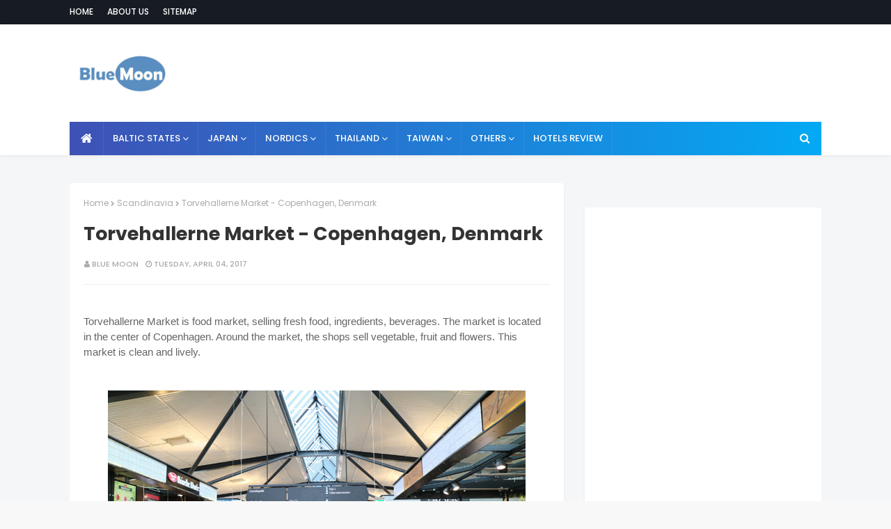

--- FILE ---
content_type: text/html; charset=UTF-8
request_url: https://www.traveltobluemoon.com/2017/04/torvehallerne-market-copenhagen-denmark.html
body_size: 51011
content:
<!DOCTYPE html>
<html class='ltr' dir='ltr' xmlns='http://www.w3.org/1999/xhtml' xmlns:b='http://www.google.com/2005/gml/b' xmlns:data='http://www.google.com/2005/gml/data' xmlns:expr='http://www.google.com/2005/gml/expr'>
<head>
<!-- Global site tag (gtag.js) - Google Analytics -->
<script async='async' src='https://www.googletagmanager.com/gtag/js?id=UA-101278264-1'></script>
<script>
  window.dataLayer = window.dataLayer || [];
  function gtag(){dataLayer.push(arguments);}
  gtag('js', new Date());

  gtag('config', 'UA-101278264-1');
</script>
<meta content='width=device-width, initial-scale=1, minimum-scale=1, maximum-scale=1' name='viewport'/>
<title>Torvehallerne Market - Copenhagen, Denmark</title>
<meta content='text/html; charset=UTF-8' http-equiv='Content-Type'/>
<!-- Chrome, Firefox OS and Opera -->
<meta content='#f8f8f8' name='theme-color'/>
<!-- Windows Phone -->
<meta content='#f8f8f8' name='msapplication-navbutton-color'/>
<meta content='blogger' name='generator'/>
<link href='https://www.traveltobluemoon.com/favicon.ico' rel='icon' type='image/x-icon'/>
<link href='https://www.traveltobluemoon.com/2017/04/torvehallerne-market-copenhagen-denmark.html' rel='canonical'/>
<link rel="alternate" type="application/atom+xml" title="Blue Moon (Travel Blog; Self travel / Backpack / One Day Trip) - Atom" href="https://www.traveltobluemoon.com/feeds/posts/default" />
<link rel="alternate" type="application/rss+xml" title="Blue Moon (Travel Blog; Self travel / Backpack / One Day Trip) - RSS" href="https://www.traveltobluemoon.com/feeds/posts/default?alt=rss" />
<link rel="service.post" type="application/atom+xml" title="Blue Moon (Travel Blog; Self travel / Backpack / One Day Trip) - Atom" href="https://www.blogger.com/feeds/4966663615326191526/posts/default" />

<link rel="alternate" type="application/atom+xml" title="Blue Moon (Travel Blog; Self travel / Backpack / One Day Trip) - Atom" href="https://www.traveltobluemoon.com/feeds/5951991689688050147/comments/default" />
<!--Can't find substitution for tag [blog.ieCssRetrofitLinks]-->
<link href='https://blogger.googleusercontent.com/img/b/R29vZ2xl/AVvXsEiyATkNUrXsMxwadPkLHM3U8bF72mEVxe_TGjhyphenhyphentkNcYa-9YuaTFe4SGgJ93u-274DCOf-WktIzuQtzCnUSwU0olvQhf1ao2HXvDcj4Sn9yATCE2Y0ysDHg9xiyiCvhX9I2pOqzElJWf3D8/s1600/Torvehallerne-Market1.jpg' rel='image_src'/>
<meta content='Torvehallerne Market - Copenhagen, Denmark' name='description'/>
<meta content='https://www.traveltobluemoon.com/2017/04/torvehallerne-market-copenhagen-denmark.html' property='og:url'/>
<meta content='Torvehallerne Market - Copenhagen, Denmark' property='og:title'/>
<meta content='Torvehallerne Market - Copenhagen, Denmark' property='og:description'/>
<meta content='https://blogger.googleusercontent.com/img/b/R29vZ2xl/AVvXsEiyATkNUrXsMxwadPkLHM3U8bF72mEVxe_TGjhyphenhyphentkNcYa-9YuaTFe4SGgJ93u-274DCOf-WktIzuQtzCnUSwU0olvQhf1ao2HXvDcj4Sn9yATCE2Y0ysDHg9xiyiCvhX9I2pOqzElJWf3D8/w1200-h630-p-k-no-nu/Torvehallerne-Market1.jpg' property='og:image'/>
<!-- Google Fonts -->
<link href='//fonts.googleapis.com/css?family=Poppins:400,400i,500,500i,600,600i,700,700i' media='all' rel='stylesheet' type='text/css'/>
<link href='https://stackpath.bootstrapcdn.com/font-awesome/4.7.0/css/font-awesome.min.css' rel='stylesheet'/>
<!-- Template Style CSS -->
<style id='page-skin-1' type='text/css'><!--
/*
-----------------------------------------------
Blogger Template Style
Name:        MaxSeo
License:     Free Version
Version:     2.0
Author:      TemplatesYard
Author Url:  https://www.templatesyard.com/
----------------------------------------------- */
a,abbr,acronym,address,applet,b,big,blockquote,body,caption,center,cite,code,dd,del,dfn,div,dl,dt,em,fieldset,font,form,h1,h2,h3,h4,h5,h6,html,i,iframe,img,ins,kbd,label,legend,li,object,p,pre,q,s,samp,small,span,strike,strong,sub,sup,table,tbody,td,tfoot,th,thead,tr,tt,u,ul,var{padding:0;border:0;outline:0;vertical-align:baseline;background:0 0;text-decoration:none }.CSS_LIGHTBOX{z-index:999999!important}.CSS_LIGHTBOX_ATTRIBUTION_INDEX_CONTAINER .CSS_HCONT_CHILDREN_HOLDER > .CSS_LAYOUT_COMPONENT.CSS_HCONT_CHILD:first-child > .CSS_LAYOUT_COMPONENT{opacity:0}#google_translate_element {clear: both;}.thread-expanded .thread-count a {display: none;}.comments .continue {display: none!important;}form,textarea,input,button{-webkit-appearance:none;-moz-appearance:none;appearance:none;border-radius:0 }dl,ul{list-style-position:inside;font-weight:400;list-style:none }ul li{list-style:none }caption,th{text-align:center }img{border:none;position:relative }a,a:visited{text-decoration:none }.clearfix{clear:both }.section,.widget,.widget ul{margin:0;padding:0 }a{color:#3f51b5 }a img{border:0 }abbr{text-decoration:none }.CSS_LIGHTBOX{z-index:999999!important }.separator a{clear:none!important;float:none!important;margin-left:0!important;margin-right:0!important }#navbar-iframe,.widget-item-control,a.quickedit,.home-link,.feed-links{display:none!important }.center{display:table;margin:0 auto;position:relative }.widget > h2,.widget > h3{display:none }body{background:#f8f8f8 url() repeat fixed top left;background-color:#f8f8f8;font-family:'Poppins',sans-serif;font-size:14px;font-weight:400;color:#656565;word-wrap:break-word;margin:0;padding:0 }#outer-wrapper{margin:0 auto;background-color:#f5f6f7;box-shadow:0 0 5px rgba(0,0,0,.1) }.row{width:1080px }#content-wrapper{margin:40px auto 0;overflow:hidden }#content-wrapper > .container{margin:0 -15px }#main-wrapper{float:left;overflow:hidden;width:66.66666667%;box-sizing:border-box;word-wrap:break-word;padding:0 15px;margin:0 }#sidebar-wrapper{float:right;overflow:hidden;width:33.33333333%;box-sizing:border-box;word-wrap:break-word;padding:0 15px }.post-image-wrap{position:relative;display:block }.post-image-link,.about-author .avatar-container,.comments .avatar-image-container{background-color:rgba(155,155,155,0.07);color:transparent!important }.post-thumb{display:block;position:relative;width:100%;height:100%;object-fit:cover;z-index:1;opacity: 0;transition: opacity .17s ease;}.post-thumb.lazy-yard {opacity: 1;}.post-image-link:hover .post-thumb,.post-image-wrap:hover .post-image-link .post-thumb,.hot-item-inner:hover .post-image-link .post-thumb{opacity:.9 }.post-title a{display:block }#top-bar{width:100%;height:34px;background-color:#171c24;overflow:hidden;margin:0;border-bottom:1px solid #12161d }#top-bar .container{margin:0 auto }.top-bar-nav{position:relative;float:left;display:block }.top-bar-nav .widget > .widget-title{display:none }.top-bar-nav ul li{float:left }.top-bar-nav ul li > a{height:34px;display:block;color:#ffffff;font-size:12px;font-weight:500;line-height:34px;text-transform:uppercase;margin:0 10px 0 0;padding:0 5px;transition:color .17s }.top-bar-nav ul li:first-child > a{padding:0 5px 0 0 }.top-bar-nav ul > li:hover > a{color:#3f51b5 }.top-bar-social{position:relative;float:right;display:block }.top-bar-social .widget > .widget-title{display:none }.top-bar-social ul > li{float:left;display:inline-block }.top-bar-social ul > li > a{line-height:34px;display:block;color:#ffffff;text-decoration:none;font-size:14px;text-align:center;padding:0 7px;margin:0 0 0 10px;transition:color .17s }.top-bar-social ul > li:last-child > a{padding:0 0 0 7px }.top-bar-social ul > li:hover > a{color:#3f51b5 }.social a:before{display:inline-block;font-family:FontAwesome;font-style:normal;font-weight:400 }.social .blogger a:before{content:"\f37d" }.social .facebook a:before{content:"\f09a" }.social .twitter a:before{content:"\f099" }.social .gplus a:before{content:"\f0d5" }.social .rss a:before{content:"\f09e" }.social .youtube a:before{content:"\f167" }.social .skype a:before{content:"\f17e" }.social .stumbleupon a:before{content:"\f1a4" }.social .tumblr a:before{content:"\f173" }.social .vk a:before{content:"\f189" }.social .stack-overflow a:before{content:"\f16c" }.social .github a:before{content:"\f09b" }.social .linkedin a:before{content:"\f0e1" }.social .dribbble a:before{content:"\f17d" }.social .soundcloud a:before{content:"\f1be" }.social .behance a:before{content:"\f1b4" }.social .digg a:before{content:"\f1a6" }.social .instagram a:before{content:"\f16d" }.social .pinterest a:before{content:"\f0d2" }.social .twitch a:before{content:"\f1e8" }.social .delicious a:before{content:"\f1a5" }.social .codepen a:before{content:"\f1cb" }.social .reddit a:before{content:"\f1a1" }.social .whatsapp a:before{content:"\f232" }.social .snapchat a:before{content:"\f2ac" }.social .email a:before{content:"\f0e0" }.social .external-link a:before{content:"\f35d" }.social-color .blogger a{background-color:#ff5722 }.social-color .facebook a{background-color:#3b5999 }.social-color .twitter a{background-color:#00acee }.social-color .gplus a{background-color:#db4a39 }.social-color .youtube a{background-color:#f50000 }.social-color .instagram a{background:linear-gradient(15deg,#ffb13d,#dd277b,#4d5ed4) }.social-color .pinterest a{background-color:#ca2127 }.social-color .dribbble a{background-color:#ea4c89 }.social-color .linkedin a{background-color:#0077b5 }.social-color .tumblr a{background-color:#365069 }.social-color .twitch a{background-color:#6441a5 }.social-color .rss a{background-color:#ffc200 }.social-color .skype a{background-color:#00aff0 }.social-color .stumbleupon a{background-color:#eb4823 }.social-color .vk a{background-color:#4a76a8 }.social-color .stack-overflow a{background-color:#f48024 }.social-color .github a{background-color:#24292e }.social-color .soundcloud a{background:linear-gradient(#ff7400,#ff3400) }.social-color .behance a{background-color:#191919 }.social-color .digg a{background-color:#1b1a19 }.social-color .delicious a{background-color:#0076e8 }.social-color .codepen a{background-color:#000 }.social-color .reddit a{background-color:#ff4500 }.social-color .whatsapp a{background-color:#3fbb50 }.social-color .snapchat a{background-color:#ffe700 }.social-color .email a{background-color:#888 }.social-color .external-link a{background-color:#202020 }#header-wrap{background-color:#fff;position:relative;margin:0;box-shadow:0 2px 4px 0 rgba(0,0,0,.05);}.header-header{width:100%;height:90px;position:relative;overflow:hidden;padding:25px 0 }.header-header .container{position:relative;margin:0 auto;padding:0 }.header-logo{position:relative;float:left;width:auto;max-width:250px;max-height:60px;margin:0;padding:15px 0 }.header-logo .header-image-wrapper{display:block }.header-logo img{max-width:100%;max-height:60px;margin:0 }.header-logo h1{color:#333333;font-size:20px;line-height:1.4em;margin:0 }.header-logo p{font-size:12px;margin:5px 0 0 }.header-ads{position:relative;float:right }.header-ads .widget > .widget-title{display:none }.header-ads .widget{max-width:100% }.header-ads .widget .widget-content{width:728px;max-width:100%;max-height:90px;line-height:1 }.header-menu{position:relative;width:100%;height:48px;z-index:10;font-size:13px;margin:0;}.header-menu .container{background-color: #3f51b5;background-image: -webkit-linear-gradient(left,#3f51b5,#03a9f4);background-image: linear-gradient(to right,#3f51b5,#03a9f4);position:relative;margin:0 auto;padding:0 }#main-menu .widget,#main-menu .widget > .widget-title{display:none }#main-menu .show-menu{display:block }#main-menu{position:relative;height:48px;z-index:15 }#main-menu ul > li{float:left;position:relative;margin:0;padding:0;transition:background .17s }#main-menu ul > li.li-home-icon > a{width:48px;height:48px;text-align:center;font-size:18px;line-height:48px;font-weight:400;padding:0 }#main-menu ul > li > a{position:relative;color:#ffffff;font-size:13px;font-weight:500;text-transform:uppercase;line-height:48px;display:inline-block;margin:0;padding:0 13px;border-right: 1px solid rgba(255,255,255,0.08);transition:color .17s ease }#main-menu ul#main-menu-nav > li:first-child > a{}#main-menu ul > li:hover > a{color:#fff }#main-menu ul > li > ul{position:absolute;float:left;left:0;top:48px;width:180px;background-color:#202020;z-index:99999;margin:0;padding:0;box-shadow:0 3px 5px rgba(0,0,0,0.2);visibility:hidden;opacity:0 }#main-menu ul > li > ul > li > ul{position:absolute;float:left;top:0;left:100%;margin:0 }#main-menu ul > li > ul > li{display:block;float:none;position:relative;transition:all .17s ease }#main-menu ul > li > ul > li a{display:block;height:36px;font-size:12px;color:#fff;line-height:36px;box-sizing:border-box;margin:0;padding:0 15px;transition:all .17s ease }#main-menu ul > li > ul > li:hover{background-color:rgba(0,0,0,0.2) }#main-menu ul > li > ul > li:hover > a{color:#3f51b5 }#main-menu ul > li.has-sub > a:after{content:'\f107';float:right;font-family:FontAwesome;font-size:14px;font-weight:400;margin:0 0 0 3px }#main-menu ul > li > ul > li.has-sub > a:after{content:'\f105';float:right;margin:0 }#main-menu ul > li:hover > ul,#main-menu ul > li > ul > li:hover > ul{visibility:visible;opacity:1 }#main-menu ul ul{transition:all .17s ease }.no-posts{float:left;width:100%;height:100px;line-height:100px;text-align:center }.mega-menu .no-posts{line-height:60px;color:#333333 }.show-search,.hide-search{position:absolute;right:0;top:0;display:block;width:48px;height:48px;line-height:48px;z-index:20;color:#ffffff;font-size:15px;text-align:center;cursor:pointer;transition:color .17s ease }.show-search:before{content:"\f002";font-family:FontAwesome;font-weight:400 }.hide-search:before{content:"\f00d";font-family:FontAwesome;font-weight:400 }.show-search:hover,.hide-search:hover{color:#fff }#nav-search{display:none;position:absolute;left:0;top:0;width:100%;height:48px;z-index:99;background-color:#3f51b5;box-sizing:border-box;padding:0 }#nav-search .search-form{width:100%;height:48px;background-color:rgba(0,0,0,0);line-height:48px;overflow:hidden;padding:0 }#nav-search .search-input{width:100%;height:48px;font-family:inherit;color:#ffffff;margin:0;padding:0 46px 0 15px;background-color:rgba(0,0,0,0);font-size:14px;font-weight:400;box-sizing:border-box;border:0 }#nav-search .search-input:focus{color:#ffffff;outline:none }.slide-menu-toggle{display:none;position:absolute;line-height:48px;height:48px;width:48px;top:0;left:0;font-family:FontAwesome;color:#fff;font-size:17px;font-weight:400;text-align:left;cursor:pointer;z-index:4;padding:0 }.slide-menu-toggle:before{content:"\f0c9" }.nav-active .slide-menu-toggle:before{content:"\f00d" }.mobile-menu{display:none;position:absolute;top:48px;left:0;width:100%;background-color:#202020;box-sizing:border-box;padding:20px;border-top:1px solid rgba(255,255,255,0.08);visibility:hidden;opacity:0;transform-origin:0 0;transform:scaleY(0);transition:all .17s ease }.nav-active .mobile-menu{visibility:visible;opacity:1;transform:scaleY(1) }.mobile-menu > ul{margin:0 }.mobile-menu .m-sub{display:none;padding:0 }.mobile-menu ul li{position:relative;display:block;overflow:hidden;float:left;width:100%;font-size:13px;font-weight:500;text-transform:uppercase;line-height:38px;margin:0;padding:0 }.mobile-menu > ul li ul{overflow:hidden }.mobile-menu ul li a{color:#fff;padding:0;display:block;transition:all .17s ease }.mobile-menu ul li.has-sub .submenu-toggle{position:absolute;top:0;right:0;color:#fff;cursor:pointer }.mobile-menu ul li.has-sub .submenu-toggle:after{content:'\f105';font-family:FontAwesome;font-weight:400;float:right;width:34px;font-size:16px;text-align:center;transition:all .17s ease }.mobile-menu ul li.has-sub.show > .submenu-toggle:after{transform:rotate(90deg) }.mobile-menu > ul > li > ul > li > a{color:#fff;opacity:.7;padding:0 0 0 15px }.mobile-menu > ul > li > ul > li > ul > li > a{color:#fff;opacity:.7;padding:0 0 0 30px }.mobile-menu ul li a:hover,.mobile-menu ul > li > .submenu-toggle:hover{color:#3f51b5 }.post-meta{overflow:hidden;color:#aaaaaa;font-size:11px;font-weight:500;text-transform:uppercase;padding:0 1px }.post-meta .post-author,.post-meta .post-date{float:left;display:inline-block;margin:0 10px 0 0 }.post-meta .post-author:before,.post-meta .post-date:before{font-family:FontAwesome;font-weight:400;margin:0 3px 0 0 }.post-meta .post-author:before{content:'\f007' }.post-meta .post-date:before{content:'\f017' }.post-meta a{color:#aaaaaa;transition:color .17s }.post-meta a:hover{color:#3f51b5 }.queryMessage{overflow:hidden;background-color:#f2f2f2;color:#333333;font-size:13px;font-weight:400;padding:8px 10px;margin:0 0 25px }.queryMessage .query-info{margin:0 5px }.queryMessage .search-query,.queryMessage .search-label{font-weight:700;text-transform:uppercase }.queryMessage .search-query:before,.queryMessage .search-label:before{content:"\201c" }.queryMessage .search-query:after,.queryMessage .search-label:after{content:"\201d" }.queryMessage a.show-more{float:right;color:#3f51b5;text-decoration:underline;transition:opacity .17s }.queryMessage a.show-more:hover{opacity:.8 }.queryEmpty{font-size:13px;font-weight:400;padding:10px 0;margin:0 0 25px;text-align:center }.title-wrap{position:relative;float:left;width:100%;height:32px;background-color:#3f51b5;display:block;margin:0 0 20px }.title-wrap > h3{position:relative;display:block;height:32px;font-size:12px;color:#fff;font-weight:500;line-height:32px;text-align:center;text-transform:uppercase;padding:0;margin:0 }.index-post-wrap{position:relative;float:left;width:100% }.item-post-wrap {background-color: #ffffff;box-sizing: border-box;padding: 20px;border-radius: 4px;box-shadow: 0 2px 4px rgba(0,0,0,.05);}.blog-post{display:block;overflow:hidden;word-wrap:break-word }.home-title{position:relative;font-size:15px;background: linear-gradient(45deg,rgba(255,101,165,1) 0,rgba(255,101,165,1) 13%,rgba(255,107,154,1) 35%,rgba(255,134,106,1) 100%);color:#fff;font-weight:500;line-height:15px;text-transform:uppercase;padding: 15px 20px;box-sizing: border-box;border-radius: 4px;margin:0 0 20px;box-shadow: 0 2px 4px 0 rgba(0,0,0,.05);}.home-title:before{content:'';position:absolute;z-index:1 }.home-title span{position:relative;z-index:5 }.grid-posts{display:flex;flex-wrap:wrap;margin:0 -15px }.index-post{display:block;width:50%;box-sizing:border-box;padding:0 15px;margin:0 0 30px;overflow: visible;}.index-post-inner {background-color: #ffffff;box-sizing: border-box;padding: 20px;border-radius: 4px;box-shadow: 0 2px 4px rgba(0,0,0,.05);float: left;width: 100%;}.index-post .post-image-wrap{float:left;width:100%;height:180px;overflow:hidden;margin:0 0 10px;border-radius: 4px;}.index-post .post-image-wrap .post-image-link{width:100%;height:100%;position:relative;display:block;z-index:1;overflow:hidden;border-radius: 4px;}.post-tag{position:absolute;top:20px;left:20px;height:18px;z-index:5;background-color:#3f51b5;color:#fff;font-size:10px;line-height:18px;font-weight:500;text-transform:uppercase;padding:0 7px }.index-post .post-info{float:left;width:100%;overflow:hidden }.index-post .post-info > h2{font-size:19px;font-weight:500;line-height:1.5em;text-decoration:none;margin:0 }.index-post .post-info > h2 > a{display:block;color:#333333;transition:color .17s }.index-post .post-info > h2:hover > a{color:#3f51b5 }.widget iframe,.widget img{max-width:100% }.date-header{display:block;overflow:hidden;font-weight:400;margin:0!important;padding:0 }.index-post .post-meta{margin:10px 0 0 }.post-snippet{position:relative;display:block;overflow:hidden;font-size:13px;line-height:1.6em;font-weight:400;margin:7px 0 0 }a.read-more{float: right;display:inline-block;color:#3f51b5;font-size:13px;font-weight:500;text-transform:uppercase;margin:15px 0 0;transition:color .17s ease }a.read-more:after{content:'\f178';font-family:FontAwesome;font-weight:400;margin:0 0 0 5px }a.read-more:hover{color:#333333 }#breadcrumb{font-size:12px;font-weight:400;color:#aaa;margin:0 0 15px }#breadcrumb a{color:#aaa;transition:color .17s }#breadcrumb a:hover{color:#3f51b5 }#breadcrumb a,#breadcrumb em{display:inline-block }#breadcrumb .delimiter:after{content:'\f054';font-family:FontAwesome;font-size:8px;font-weight:400;font-style:normal;vertical-align:middle;margin:0 3px }.item-post h1.post-title{color:#333333;font-size:27px;line-height:1.5em;font-weight:700;position:relative;display:block;margin:0 0 15px;padding:0 }.static_page .item-post h1.post-title{margin:0 }.item-post .post-body{width:100%;font-size:15px;line-height:1.5em;overflow:hidden;padding:20px 0 0;margin:20px 0 0;border-top:1px solid #eee }.item-post .post-outer{padding:0 }.item-post .post-body img{max-width:100%;transition: opacity .17s ease;}.main .widget{margin:0 }.main .Blog{border-bottom-width:0 }.post-footer{position:relative;float:left;width:100%;margin:20px 0 0 }.inline-ad{position:relative;display:block;max-height:60px;margin:0 0 30px }.inline-ad > ins{display:block!important;margin:0 auto!important }.item .inline-ad{float:left;width:100%;margin:20px 0 0 }.item-post-wrap > .inline-ad{margin:0 0 20px }.post-labels{overflow:hidden;height:auto;position:relative;margin:0 0 20px;padding:0 }.post-labels span,.post-labels a{float:left;height:22px;background-color:#f2f2f2;color:#333333;font-size:12px;line-height:22px;font-weight:400;margin:0;padding:0 10px }.post-labels span{background-color:#3f51b5;color:#fff }.post-labels a{margin:0 0 0 5px;transition:all .17s ease }.post-labels a:hover{background-color:#3f51b5;color:#fff;border-color:#3f51b5 }.post-reactions{height:28px;display:block;margin:0 0 15px }.post-reactions span{float:left;color:#333333;font-size:11px;line-height:25px;text-transform:uppercase;font-weight:500 }.reactions-inner{float:left;margin:0;height:28px }.post-share{position:relative;overflow:hidden;line-height:0;margin:0 0 30px }ul.share-links{position:relative }.share-links li{width:70px;float:left;box-sizing:border-box;margin:0 5px 0 0 }.share-links li a{float:left;display:inline-block;cursor:pointer;width:100%;height:32px;line-height:32px;color:#fff;font-weight:400;font-size:15px;text-align:center;box-sizing:border-box;opacity:1;transition:all .17s ease }.share-links li a:hover{opacity:.8 }ul.post-nav{position:relative;overflow:hidden;display:block;margin:0 0 30px }.post-nav li{display:inline-block;width:50% }.post-nav .post-prev{float:left;text-align:left;box-sizing:border-box;padding:0 10px }.post-nav .post-next{float:right;text-align:right;box-sizing:border-box;padding:0 10px }.post-nav li a{color:#333333;line-height:1.4em;display:block;overflow:hidden;transition:color .17s }.post-nav li:hover a{color:#3f51b5 }.post-nav li span{display:block;font-size:11px;color:#aaa;font-weight:700;text-transform:uppercase;padding:0 0 2px }.post-nav .post-prev span:before{content:"\f053";float:left;font-family:FontAwesome;font-size:10px;font-weight:400;text-transform:none;margin:0 2px 0 0 }.post-nav .post-next span:after{content:"\f054";float:right;font-family:FontAwesome;font-size:10px;font-weight:400;text-transform:none;margin:0 0 0 2px }.post-nav p{font-size:12px;font-weight:400;line-height:1.4em;margin:0 }.post-nav .post-nav-active p{color:#aaa }.about-author{position:relative;display:block;overflow:hidden;background-color:#f9f9f9;padding:20px;margin:0 0 30px }.about-author .avatar-container{position:relative;float:left;width:80px;height:80px;background-color:rgba(255,255,255,0.05);overflow:hidden;margin:0 15px 0 0 }.about-author .author-avatar{float:left;width:100%;height:100%;opacity: 0;transition: opacity .35s ease;}.about-author .author-avatar.lazy-yard{opacity: 1;}.author-name{overflow:hidden;display:inline-block;font-size:12px;font-weight:500;text-transform:uppercase;line-height:14px;margin:7px 0 3px }.author-name span{color:#333333 }.author-name a{color:#3f51b5;transition:opacity .17s }.author-name a:hover{opacity:.8 }.author-description{display:block;overflow:hidden;font-size:12px;font-weight:400;line-height:1.6em }.author-description a:hover{text-decoration:underline }#related-wrap{overflow:hidden;margin:0 0 30px }#related-wrap .related-tag{display:none }.related-ready{float:left;width:100% }.related-ready .loader{height:178px }ul.related-posts{position:relative;overflow:hidden;margin:0 -10px;padding:0 }.related-posts .related-item{width:33.33333333%;position:relative;overflow:hidden;float:left;display:block;box-sizing:border-box;padding:0 10px;margin:0 }.related-posts .post-image-link{width:100%;height:130px;position:relative;overflow:hidden;display:block }.related-posts .post-title{font-size:13px;font-weight:400;line-height:1.5em;display:block;margin:7px 0 5px }.related-posts .post-title a{color:#333333;transition:color .17s }.related-posts .related-item:hover .post-title a{color:#3f51b5 }#blog-pager{float:left;width:100%;overflow:hidden;clear:both;margin:0 0 40px }.blog-pager a,.blog-pager span{float:left;display:block;min-width:36px;height:36px;background-color:#f2f2f2;color:#333333;font-size:12px;font-weight:500;line-height:36px;text-align:center;box-sizing:border-box;padding:0 10px;margin:0 5px 0 0;border-radius:36px;transition:all .17s ease }.blog-pager span.page-dots{min-width:20px;background-color:#fff;font-size:16px;color:#656565;font-weight:400;line-height:32px;padding:0 }.blog-pager .page-of{display:none;width:auto;float:right;border-color:rgba(0,0,0,0);margin:0 }.blog-pager .page-active,.blog-pager a:hover{background-color:#3f51b5;color:#fff;border-color:#3f51b5 }.blog-pager .page-prev:before,.blog-pager .page-next:before{font-family:FontAwesome;font-size:11px;font-weight:400 }.blog-pager .page-prev:before{content:'\f053' }.blog-pager .page-next:before{content:'\f054' }.blog-pager .blog-pager-newer-link,.blog-pager .blog-pager-older-link{float:left;display:inline-block;width:auto;padding:0 10px;margin:0 }.blog-pager .blog-pager-older-link{float:right }.archive #blog-pager,.home .blog-pager .blog-pager-newer-link,.home .blog-pager .blog-pager-older-link{display:none }.blog-post-comments{display:none;margin:0 0 30px }.blog-post-comments .comments-title{margin:0 0 20px }.comments-system-disqus .comments-title,.comments-system-facebook .comments-title{margin:0 }#comments{margin:0 }#gpluscomments{float:left!important;width:100%!important;margin:0 0 25px!important }#gpluscomments iframe{float:left!important;width:100% }.comments{display:block;clear:both;margin:0;color:#333333 }.comments .comment-thread > ol{padding:0 }.comments > h3{font-size:13px;font-weight:400;font-style:italic;padding-top:1px }.comments .comments-content .comment{list-style:none;margin:0;padding:0 0 8px }.comments .comments-content .comment:first-child{padding-top:0 }.facebook-tab,.fb_iframe_widget_fluid span,.fb_iframe_widget iframe{width:100%!important }.comments .item-control{position:static }.comments .avatar-image-container{float:left;overflow:hidden;position:absolute }.comments .avatar-image-container,.comments .avatar-image-container img{height:35px;max-height:35px;width:35px;max-width:35px;border-radius:100% }.comments .comment-block{overflow:hidden;padding:0 0 10px }.comments .comment-block,.comments .comments-content .comment-replies{margin:0 0 0 50px }.comments .comments-content .inline-thread{padding:0 }.comments .comment-actions{float:left;width:100%;position:relative;margin:0 }.comments .comments-content .comment-header{font-size:15px;display:block;overflow:hidden;clear:both;margin:0 0 3px;padding:0 0 5px;border-bottom:1px dashed #d6d6d6 }.comments .comments-content .comment-header a{color:#333333;transition:color .17s }.comments .comments-content .comment-header a:hover{color:#3f51b5 }.comments .comments-content .user{font-style:normal;font-weight:500;display:block }.comments .comments-content .icon.blog-author{display:none }.comments .comments-content .comment-content{float:left;font-size:13px;color:#5E5E5E;font-weight:400;text-align:left;line-height:1.4em;margin:5px 0 9px }.comments .comment .comment-actions a{margin-right:5px;padding:2px 5px;color:#333333;font-weight:400;background-color:#f2f2f2;font-size:10px;transition:all .17s ease }.comments .comment .comment-actions a:hover{color:#fff;background-color:#3f51b5;border-color:#3f51b5;text-decoration:none }.comments .comments-content .datetime{float:left;font-size:11px;font-weight:400;color:#aaa;position:relative;padding:0 1px;margin:4px 0 0;display:block }.comments .comments-content .datetime a,.comments .comments-content .datetime a:hover{color:#aaa }.comments .thread-toggle{margin-bottom:4px }.comments .thread-toggle .thread-arrow{height:7px;margin:0 3px 2px 0 }.comments .thread-count a,.comments .continue a{transition:opacity .17s }.comments .thread-count a:hover,.comments .continue a:hover{opacity:.8 }.comments .thread-expanded{padding:5px 0 0 }.comments .thread-chrome.thread-collapsed{display:none }.thread-arrow:before{content:'';font-family:FontAwesome;color:#333333;font-weight:400;margin:0 2px 0 0 }.comments .thread-expanded .thread-arrow:before{content:'\f0d7' }.comments .thread-collapsed .thread-arrow:before{content:'\f0da' }.comments .comments-content .comment-thread{margin:0 }.comments .continue a{padding:0 0 0 60px;font-weight:400 }.comments .comments-content .loadmore.loaded{margin:0;padding:0 }.comments .comment-replybox-thread{margin:0 }.comments .comments-content .loadmore,.comments .comments-content .loadmore.loaded{display:none }#comment-editor{margin:0 0 20px }.post-body h1,.post-body h2,.post-body h3,.post-body h4,.post-body h5,.post-body h6{color:#333333;font-weight:700;margin:0 0 15px }.post-body h1,.post-body h2{font-size:24px }.post-body h3{font-size:21px }.post-body h4{font-size:18px }.post-body h5{font-size:16px }.post-body h6{font-size:13px }blockquote{font-style:italic;padding:10px;margin:0;border-left:4px solid #3f51b5 }blockquote:before,blockquote:after{display:inline-block;font-family:FontAwesome;font-style:normal;font-weight:400;color:#aaa;line-height:1 }blockquote:before{content:'\f10d';margin:0 10px 0 0 }blockquote:after{content:'\f10e';margin:0 0 0 10px }.widget .post-body ul,.widget .post-body ol{line-height:1.5;font-weight:400 }.widget .post-body li{margin:5px 0;padding:0;line-height:1.5 }.post-body ul{padding:0 0 0 20px }.post-body ul li:before{content:"\f105";font-family:FontAwesome;font-size:13px;font-weight:400;margin:0 5px 0 0 }.post-body u{text-decoration:underline }.post-body a{transition:color .17s ease }.post-body strike{text-decoration:line-through }.contact-form{overflow:hidden }.contact-form .widget-title{display:none }.contact-form .contact-form-name{width:calc(50% - 5px) }.contact-form .contact-form-email{width:calc(50% - 5px);float:right }.sidebar .widget{position:relative;overflow:hidden;box-sizing:border-box;padding:0;margin:0 0 35px;border-radius: 4px;box-shadow: 0 2px 4px rgba(0,0,0,.05);}.sidebar .widget-title{position:relative;float:left;width:100%;height:45px;background: #a158e4;background: linear-gradient(to right,#a158e4,#3243db);background-size: 200%;box-shadow: 0 2px 4px 0 rgba(0,0,0,.05);display:block;margin:0 }.sidebar .widget-title > h3{position:relative;display:block;height:45px;font-size:15px;color:#fff;font-weight:500;line-height:45px;text-align:center;text-transform:uppercase;padding:0 15px;margin:0;border-radius:2px 2px 0 0 }.sidebar .widget-content{float:left;width:100%;margin:0;background-color: #ffffff;box-sizing: border-box;border-radius: 4px;padding: 20px;}ul.social-counter{margin:0 -5px }.social-counter li{float:left;width:25%;box-sizing:border-box;padding:0 5px;margin:10px 0 0 }.social-counter li:nth-child(1),.social-counter li:nth-child(2),.social-counter li:nth-child(3),.social-counter li:nth-child(4){margin-top:0 }.social-counter li a{display:block;height:40px;font-size:22px;color:#3f51b5;text-align:center;line-height:40px;border:1px solid #eee;transition:color .17s }.social-counter li a:hover{color:#333333 }.list-label li{position:relative;display:block;padding:7px 0;border-top:1px dotted #ebebeb }.list-label li:first-child{padding-top:0;border-top:0 }.list-label li:last-child{padding-bottom:0;border-bottom:0 }.list-label li a{display:block;color:#333333;font-size:12px;font-weight:400;text-transform:capitalize;transition:color .17s }.list-label li a:before{content:"\f054";float:left;color:#333333;font-weight:400;font-family:FontAwesome;font-size:6px;margin:6px 3px 0 0;transition:color .17s }.list-label li a:hover{color:#3f51b5 }.list-label .label-count{position:relative;float:right;width:16px;height:16px;background-color:#3f51b5;color:#fff;font-size:11px;font-weight:400;text-align:center;line-height:16px }.cloud-label li{position:relative;float:left;margin:0 5px 5px 0 }.cloud-label li a{display:block;height:26px;color:#3f51b5;font-size:12px;line-height:26px;font-weight:400;padding:0 10px;border:1px solid #eee;transition:all .17s ease }.cloud-label li a:hover{color:#fff;background-color:#3f51b5;border-color:#3f51b5 }.cloud-label .label-count{display:none }.sidebar .FollowByEmail > .widget-title > h3{margin:0 }.FollowByEmail .widget-content{position:relative;overflow:hidden;background-color:#fff;text-align:center;font-weight:400;box-sizing:border-box;padding:20px;border-radius:2px;border:1px solid #eee }.FollowByEmail .widget-content > h3{font-size:18px;color:#333333;font-weight:500;text-transform:uppercase;margin:0 0 13px }.FollowByEmail .before-text{font-size:13px;line-height:1.5em;margin:0 0 15px;display:block;padding:0 10px;overflow:hidden }.FollowByEmail .widget-content:after{content:'\f0e0';position:absolute;right:-15px;top:-15px;font-family:FontAwesome;font-size:50px;color:#3f51b5;opacity: .5;transform:rotate(21deg) }.FollowByEmail .follow-by-email-inner{position:relative }.FollowByEmail .follow-by-email-inner .follow-by-email-address{width:100%;height:32px;color:#333333;font-size:11px;font-family:inherit;padding:0 10px;margin:0 0 10px;box-sizing:border-box;border:1px solid #eee;transition:ease .17s }.FollowByEmail .follow-by-email-inner .follow-by-email-submit{width:100%;height:32px;font-family:inherit;font-size:11px;color:#fff;background-color:#3f51b5;text-transform:uppercase;text-align:center;font-weight:500;cursor:pointer;margin:0;border:0;transition:opacity .17s ease }.FollowByEmail .follow-by-email-inner .follow-by-email-submit:hover{opacity:.85 }#ArchiveList ul.flat li{color:#333333;font-size:13px;font-weight:400;padding:7px 0;border-bottom:1px dotted #eaeaea }#ArchiveList ul.flat li:first-child{padding-top:0 }#ArchiveList ul.flat li:last-child{padding-bottom:0;border-bottom:0 }#ArchiveList .flat li > a{display:block;color:#333333;transition:color .17s }#ArchiveList .flat li > a:hover{color:#3f51b5 }#ArchiveList .flat li > a:before{content:"\f054";float:left;color:#161619;font-weight:400;font-family:FontAwesome;font-size:6px;margin:6px 3px 0 0;display:inline-block;transition:color .17s }#ArchiveList .flat li > a > span{position:relative;float:right;width:16px;height:16px;background-color:#3f51b5;color:#fff;font-size:11px;font-weight:400;text-align:center;line-height:16px }.PopularPosts .post{overflow:hidden;margin:20px 0 0 }.PopularPosts .post:first-child{padding:0;margin:0;border:0 }.PopularPosts .post-image-link{position:relative;width:80px;height:70px;float:left;overflow:hidden;display:block;vertical-align:middle;margin:0 12px 0 0 }.PopularPosts .post-info{overflow:hidden }.PopularPosts .post-title{font-size:13px;font-weight:500;line-height:1.5em;margin:0 0 3px }.PopularPosts .post-title a{display:block;color:#333333;transition:color .17s }.PopularPosts .post:hover .post-title a{color:#3f51b5 }.PopularPosts .post-date:before{font-size:10px }.FeaturedPost .post-image-link{display:block;position:relative;width:100%;height:180px;overflow:hidden;margin:0 0 10px }.FeaturedPost .post-title{font-size:16px;overflow:hidden;font-weight:400;line-height:1.5em;margin:0 0 5px }.FeaturedPost .post-title a{color:#333333;display:block;transition:color .17s ease }.FeaturedPost .post-title a:hover{color:#3f51b5 }.Text{font-size:13px }.contact-form-widget form{font-weight:400 }.contact-form-name{float:left;width:100%;height:30px;font-family:inherit;font-size:13px;line-height:30px;box-sizing:border-box;padding:5px 10px;margin:0 0 10px;border:1px solid #ebebeb;border-radius:2px }.contact-form-email{float:left;width:100%;height:30px;font-family:inherit;font-size:13px;line-height:30px;box-sizing:border-box;padding:5px 10px;margin:0 0 10px;border:1px solid #ebebeb;border-radius:2px }.contact-form-email-message{float:left;width:100%;font-family:inherit;font-size:13px;box-sizing:border-box;padding:5px 10px;margin:0 0 10px;border:1px solid #ebebeb;border-radius:2px }.contact-form-button-submit{float:left;width:100%;height:30px;background-color:#3f51b5;font-size:13px;color:#fff;line-height:30px;cursor:pointer;box-sizing:border-box;padding:0 10px;margin:0;border:0;border-radius:2px;transition:background .17s ease }.contact-form-button-submit:hover{background-color:#202020 }.contact-form-error-message-with-border{float:left;width:100%;background-color:#fbe5e5;font-size:11px;text-align:center;line-height:11px;padding:3px 0;margin:10px 0;box-sizing:border-box;border:1px solid #fc6262 }.contact-form-success-message-with-border{float:left;width:100%;background-color:#eaf6ff;font-size:11px;text-align:center;line-height:11px;padding:3px 0;margin:10px 0;box-sizing:border-box;border:1px solid #5ab6f9 }.contact-form-cross{margin:0 0 0 3px }.contact-form-error-message,.contact-form-success-message{margin:0 }.BlogSearch .search-input{float:left;width:75%;height:30px;background-color:#fff;font-weight:400;font-size:13px;line-height:30px;box-sizing:border-box;padding:5px 10px;border:1px solid #ebebeb;border-right-width:0;border-radius:2px 0 0 2px }.BlogSearch .search-action{float:right;width:25%;height:30px;font-family:inherit;font-size:13px;line-height:30px;cursor:pointer;box-sizing:border-box;background-color:#3f51b5;color:#fff;padding:0 5px;border:0;border-radius:0 2px 2px 0;transition:background .17s ease }.BlogSearch .search-action:hover{background-color:#202020 }.Profile .profile-img{float:left;width:80px;height:80px;margin:0 15px 0 0;transition:all .17s ease }.Profile .profile-datablock{margin:0 }.Profile .profile-data .g-profile{display:block;font-size:18px;color:#333333;font-weight:700;margin:0 0 5px;transition:color .17s ease }.Profile .profile-data .g-profile:hover{color:#3f51b5 }.Profile .profile-info > .profile-link{color:#333333;font-size:11px;margin:5px 0 0;transition:color .17s ease }.Profile .profile-info > .profile-link:hover{color:#3f51b5 }.Profile .profile-datablock .profile-textblock{display:none }.common-widget .LinkList ul li,.common-widget .PageList ul li{width:calc(50% - 5px);padding:7px 0 0 }.common-widget .LinkList ul li:nth-child(odd),.common-widget .PageList ul li:nth-child(odd){float:left }.common-widget .LinkList ul li:nth-child(even),.common-widget .PageList ul li:nth-child(even){float:right }.common-widget .LinkList ul li a,.common-widget .PageList ul li a{display:block;color:#333333;font-size:13px;font-weight:400;transition:color .17s ease }.common-widget .LinkList ul li a:hover,.common-widget .PageList ul li a:hover{color:#3f51b5 }.common-widget .LinkList ul li:first-child,.common-widget .LinkList ul li:nth-child(2),.common-widget .PageList ul li:first-child,.common-widget .PageList ul li:nth-child(2){padding:0 }#footer-wrapper{background-color:#171c24;box-shadow: 0 -2px 4px 0 rgba(0,0,0,.05);}#footer-wrapper .container{position:relative;overflow:hidden;margin:0 auto;padding:25px 0 }.footer-widgets-wrap{position:relative;display:flex;margin:0 -15px }#footer-wrapper .footer{display:inline-block;float:left;width:33.33333333%;box-sizing:border-box;padding:0 15px }#footer-wrapper .footer .widget{float:left;width:100%;padding:0;margin:25px 0 0 }#footer-wrapper .footer .Text{margin:10px 0 0 }#footer-wrapper .footer .widget:first-child{margin:0 }.footer .widget > .widget-title > h3{position:relative;color:#f1ffff;font-size:14px;line-height:14px;font-weight:500;text-transform:uppercase;margin:0 0 25px }.footer .custom-widget .post-title a,.footer .PopularPosts .post-title a,.footer .FeaturedPost .post-title a,.footer .LinkList ul li a,.footer .PageList ul li a,.footer .Profile .profile-data .g-profile,.footer .Profile .profile-info > .profile-link{color:#f1ffff }.footer .custom-widget .post-title a:hover,.footer .PopularPosts .post-title a:hover,.footer .FeaturedPost .post-title a:hover,.footer .LinkList ul li a:hover,.footer .PageList ul li a:hover,.footer .Profile .profile-data .g-profile:hover,.footer .Profile .profile-info > .profile-link:hover{color:#3f51b5 }.footer .no-posts{color:#f1ffff }.footer .post-meta{color:#aaa }.footer .FollowByEmail .widget-content > h3{color:#f1ffff }.footer .FollowByEmail .widget-content{background-color:rgba(255,255,255,0.05);border-color:rgba(255,255,255,0.05) }.footer .FollowByEmail .before-text,#footer-wrapper .footer .Text{color:#aaa }.footer .FollowByEmail .follow-by-email-inner .follow-by-email-submit:hover{background:#202020 }.footer .FollowByEmail .follow-by-email-inner .follow-by-email-address{background-color:rgba(255,255,255,0.05);color:#f1ffff;border-color:rgba(255,255,255,0.05) }.footer #ArchiveList .flat li > a{color:#f1ffff }.footer .list-label li,.footer .BlogArchive #ArchiveList ul.flat li{border-color:rgba(255,255,255,0.05) }.footer .list-label li:first-child{padding-top:0 }.footer .list-label li a,.footer .list-label li a:before,.footer #ArchiveList .flat li > a,.footer #ArchiveList .flat li > a:before{color:#f1ffff }.footer .list-label li > a:hover,.footer #ArchiveList .flat li > a:hover{color:#3f51b5 }.footer .list-label .label-count,.footer #ArchiveList .flat li > a > span{background-color:rgba(255,255,255,0.05);color:#f1ffff }.footer .cloud-label li a{border-color:rgba(255,255,255,0.05);color:#f1ffff }.footer .cloud-label li a:hover{background-color:#3f51b5;color:#fff }.footer .BlogSearch .search-input{background-color:rgba(255,255,255,0.05);color:#f1ffff;border-color:rgba(255,255,255,0.05) }.footer .contact-form-name,.footer .contact-form-email,.footer .contact-form-email-message{background-color:rgba(255,255,255,0.05);color:#f1ffff;border-color:rgba(255,255,255,0.05) }.footer .BlogSearch .search-action:hover,.footer .FollowByEmail .follow-by-email-inner .follow-by-email-submit:hover,.footer .contact-form-button-submit:hover{background-color:rgba(0,0,0,0.3) }#sub-footer-wrapper{background-color:#12161d;color:#f1ffff;display:block;padding:0;width:100%;overflow:hidden }#sub-footer-wrapper .container{overflow:hidden;margin:0 auto;padding:10px 0 }#sub-footer-wrapper .copyright-area{font-size:12px;display:block;height:34px;line-height:34px;text-align:center;text-transform:uppercase;font-weight:400 }#sub-footer-wrapper .copyright-area a{color:#3f51b5;transition:color .17s }.hidden-widgets{display:none;visibility:hidden }.back-top{display:none;z-index:1010;width:32px;height:32px;position:fixed;bottom:25px;right:25px;cursor:pointer;overflow:hidden;font-size:13px;color:#fff;text-align:center;line-height:32px }.back-top:before{content:'';position:absolute;top:0;left:0;right:0;bottom:0;background-color:#3f51b5;opacity:.5;transition:opacity .17s ease }.back-top:after{content:'\f077';position:relative;font-family:FontAwesome;font-weight:400;opacity:.8;transition:opacity .17s ease }.back-top:hover:before,.back-top:hover:after,.nav-active .back-top:after,.nav-active .back-top:before{opacity:1 }.error404 #main-wrapper{width:100%!important;margin:0!important }.error404 #sidebar-wrapper{display:none }.errorWrap{color:#333333;text-align:center;padding:80px 0 100px }.errorWrap h3{font-size:160px;line-height:1;margin:0 0 30px }.errorWrap h4{font-size:25px;margin:0 0 20px }.errorWrap p{margin:0 0 10px }.errorWrap a{display:block;color:#3f51b5;padding:10px 0 0 }.errorWrap a i{font-size:20px }.errorWrap a:hover{text-decoration:underline }@media screen and (max-width: 1100px) {#outer-wrapper{max-width:100% }.row{width:100% }#top-bar .container{box-sizing:border-box;padding:0 20px }#hot-wrapper{box-sizing:border-box;padding:0 20px }#header-wrap{height:auto }.header-header{height:auto;box-sizing:border-box;padding:25px 20px }.header-logo{max-width:30% }.header-ads{max-width:70% }.header-menu{box-sizing:border-box;padding:0 20px }#content-wrapper{position:relative;box-sizing:border-box;padding:0 20px;margin:30px 0 0 }#footer-wrapper .container{box-sizing:border-box;padding:30px 20px }#sub-footer-wrapper .container{box-sizing:border-box;padding:10px 20px }}@media screen and (max-width: 980px) {#content-wrapper > .container{margin:0 }.header-logo{max-width:100%;width:100%;text-align:center;padding:20px 0 }.header-logo .header-image-wrapper{display:inline-block }#main-menu{display:none }.header-menu {background-color: #3f51b5;background-image: -webkit-linear-gradient(left,#3f51b5,#03a9f4);background-image: linear-gradient(to right,#3f51b5,#03a9f4);}.slide-menu-toggle,.mobile-menu{display:block }#header-wrap{padding:0 }.header-header{background-color:#fff;padding:0 }.header-header .container.row{width:100% }.header-ads{width:100%;max-width:100%;box-sizing:border-box;padding:0 20px }.header-ads .widget .widget-content{position:relative;padding:0 0 20px;margin:0 auto }#header-inner a{display:inline-block!important }#main-wrapper,#sidebar-wrapper{width:100%;padding:0 }.item #sidebar-wrapper{margin-top:20px }}@media screen and (max-width: 880px) {.footer-widgets-wrap{display:block }#footer-wrapper .footer{width:100%;margin-right:0 }#footer-sec2,#footer-sec3{margin-top:25px }}@media screen and (max-width: 680px) {.index-post{width:100% }}@media screen and (max-width: 560px) {.top-bar-nav{display:none }.top-bar-social{width:100%;text-align:center }.top-bar-social ul > li{float:none }.top-bar-social ul > li > a{margin:0 5px }.top-bar-social ul > li:last-child > a{padding:0 5px }.index-post .post-image-wrap{margin:0 0 15px }ul.related-posts{margin:0 }.related-posts .related-item{width:100%;padding:0;margin:20px 0 0 }.related-posts .item-0{margin:0 }.related-posts .post-tag{display:none }.related-posts .post-image-link{width:80px;height:70px;float:left;margin:0 12px 0 0 }.related-posts .post-title{font-size:13px;overflow:hidden;margin:0 0 5px }.post-reactions{display:none }}@media screen and (max-width: 440px) {.queryMessage{text-align:center }.queryMessage a.show-more{width:100%;margin:10px 0 0 }.item-post h1.post-title{font-size:24px }.about-author{text-align:center }.about-author .avatar-container{float:none;display:table;margin:0 auto 10px }#comments ol{padding:0 }.errorWrap{padding:70px 0 100px }.errorWrap h3{font-size:120px }}@media screen and (max-width: 360px) {.about-author .avatar-container{width:60px;height:60px }}

--></style>
<style>
 .firstcharacter{float:left;color:#27ae60;font-size:75px;line-height:60px;padding-top:4px;padding-right:8px;padding-left:3px }.post-body h1,.post-body h2,.post-body h3,.post-body h4,.post-body h5,.post-body h6{margin-bottom:15px;color:#2c3e50 }blockquote{font-style:italic;color:#888;border-left:5px solid #27ae60;margin-left:0;padding:10px 15px }blockquote:before{content:'\f10d';display:inline-block;font-family:FontAwesome;font-style:normal;font-weight:400;line-height:1;-webkit-font-smoothing:antialiased;-moz-osx-font-smoothing:grayscale;margin-right:10px;color:#888 }blockquote:after{content:'\f10e';display:inline-block;font-family:FontAwesome;font-style:normal;font-weight:400;line-height:1;-webkit-font-smoothing:antialiased;-moz-osx-font-smoothing:grayscale;margin-left:10px;color:#888 }.button{background-color:#2c3e50;float:left;padding:5px 12px;margin:5px;color:#fff;text-align:center;border:0;cursor:pointer;border-radius:3px;display:block;text-decoration:none;font-weight:400;transition:all .3s ease-out !important;-webkit-transition:all .3s ease-out !important }a.button{color:#fff }.button:hover{background-color:#27ae60;color:#fff }.button.small{font-size:12px;padding:5px 12px }.button.medium{font-size:16px;padding:6px 15px }.button.large{font-size:18px;padding:8px 18px }.small-button{width:100%;overflow:hidden;clear:both }.medium-button{width:100%;overflow:hidden;clear:both }.large-button{width:100%;overflow:hidden;clear:both }.demo:before{content:"\f06e";margin-right:5px;display:inline-block;font-family:FontAwesome;font-style:normal;font-weight:400;line-height:normal;-webkit-font-smoothing:antialiased;-moz-osx-font-smoothing:grayscale }.download:before{content:"\f019";margin-right:5px;display:inline-block;font-family:FontAwesome;font-style:normal;font-weight:400;line-height:normal;-webkit-font-smoothing:antialiased;-moz-osx-font-smoothing:grayscale }.buy:before{content:"\f09d";margin-right:5px;display:inline-block;font-family:FontAwesome;font-style:normal;font-weight:400;line-height:normal;-webkit-font-smoothing:antialiased;-moz-osx-font-smoothing:grayscale }.visit:before{content:"\f14c";margin-right:5px;display:inline-block;font-family:FontAwesome;font-style:normal;font-weight:400;line-height:normal;-webkit-font-smoothing:antialiased;-moz-osx-font-smoothing:grayscale }.widget .post-body ul,.widget .post-body ol{line-height:1.5;font-weight:400 }.widget .post-body li{margin:5px 0;padding:0;line-height:1.5 }.post-body ul li:before{content:"\f105";margin-right:5px;font-family:fontawesome }pre{font-family:Monaco, "Andale Mono", "Courier New", Courier, monospace;background-color:#2c3e50;background-image:-webkit-linear-gradient(rgba(0, 0, 0, 0.05) 50%, transparent 50%, transparent);background-image:-moz-linear-gradient(rgba(0, 0, 0, 0.05) 50%, transparent 50%, transparent);background-image:-ms-linear-gradient(rgba(0, 0, 0, 0.05) 50%, transparent 50%, transparent);background-image:-o-linear-gradient(rgba(0, 0, 0, 0.05) 50%, transparent 50%, transparent);background-image:linear-gradient(rgba(0, 0, 0, 0.05) 50%, transparent 50%, transparent);-webkit-background-size:100% 50px;-moz-background-size:100% 50px;background-size:100% 50px;line-height:25px;color:#f1f1f1;position:relative;padding:0 7px;margin:15px 0 10px;overflow:hidden;word-wrap:normal;white-space:pre;position:relative }pre:before{content:'Code';display:block;background:#F7F7F7;margin-left:-7px;margin-right:-7px;color:#2c3e50;padding-left:7px;font-weight:400;font-size:14px }pre code,pre .line-number{display:block }pre .line-number a{color:#27ae60;opacity:0.6 }pre .line-number span{display:block;float:left;clear:both;width:20px;text-align:center;margin-left:-7px;margin-right:7px }pre .line-number span:nth-child(odd){background-color:rgba(0, 0, 0, 0.11) }pre .line-number span:nth-child(even){background-color:rgba(255, 255, 255, 0.05) }pre .cl{display:block;clear:both }#contact{background-color:#fff;margin:30px 0 !important }#contact .contact-form-widget{max-width:100% !important }#contact .contact-form-name,#contact .contact-form-email,#contact .contact-form-email-message{background-color:#FFF;border:1px solid #eee;border-radius:3px;padding:10px;margin-bottom:10px !important;max-width:100% !important }#contact .contact-form-name{width:47.7%;height:50px }#contact .contact-form-email{width:49.7%;height:50px }#contact .contact-form-email-message{height:150px }#contact .contact-form-button-submit{max-width:100%;width:100%;z-index:0;margin:4px 0 0;padding:10px !important;text-align:center;cursor:pointer;background:#27ae60;border:0;height:auto;-webkit-border-radius:2px;-moz-border-radius:2px;-ms-border-radius:2px;-o-border-radius:2px;border-radius:2px;text-transform:uppercase;-webkit-transition:all .2s ease-out;-moz-transition:all .2s ease-out;-o-transition:all .2s ease-out;-ms-transition:all .2s ease-out;transition:all .2s ease-out;color:#FFF }#contact .contact-form-button-submit:hover{background:#2c3e50 }#contact .contact-form-email:focus,#contact .contact-form-name:focus,#contact .contact-form-email-message:focus{box-shadow:none !important }.alert-message{position:relative;display:block;background-color:#FAFAFA;padding:20px;margin:20px 0;-webkit-border-radius:2px;-moz-border-radius:2px;border-radius:2px;color:#2f3239;border:1px solid }.alert-message p{margin:0 !important;padding:0;line-height:22px;font-size:13px;color:#2f3239 }.alert-message span{font-size:14px !important }.alert-message i{font-size:16px;line-height:20px }.alert-message.success{background-color:#f1f9f7;border-color:#e0f1e9;color:#1d9d74 }.alert-message.success a,.alert-message.success span{color:#1d9d74 }.alert-message.alert{background-color:#DAEFFF;border-color:#8ED2FF;color:#378FFF }.alert-message.alert a,.alert-message.alert span{color:#378FFF }.alert-message.warning{background-color:#fcf8e3;border-color:#faebcc;color:#8a6d3b }.alert-message.warning a,.alert-message.warning span{color:#8a6d3b }.alert-message.error{background-color:#FFD7D2;border-color:#FF9494;color:#F55D5D }.alert-message.error a,.alert-message.error span{color:#F55D5D }.fa-check-circle:before{content:"\f058"}.fa-info-circle:before{content:"\f05a"}.fa-exclamation-triangle:before{content:"\f071"}.fa-exclamation-circle:before{content:"\f06a"}.post-table table{border-collapse:collapse;width:100% }.post-table th{background-color:#eee;font-weight:bold }.post-table th,.post-table td{border:0.125em solid #333;line-height:1.5;padding:0.75em;text-align:left }@media (max-width: 30em){.post-table thead tr{position:absolute;top:-9999em;left:-9999em }.post-table tr{border:0.125em solid #333;border-bottom:0 }.post-table tr + tr{margin-top:1.5em }.post-table tr,.post-table td{display:block }.post-table td{border:none;border-bottom:0.125em solid #333;padding-left:50% }.post-table td:before{content:attr(data-label);display:inline-block;font-weight:bold;line-height:1.5;margin-left:-100%;width:100% }}@media (max-width: 20em){.post-table td{padding-left:0.75em }.post-table td:before{display:block;margin-bottom:0.75em;margin-left:0 }}.FollowByEmail {clear: both;}.widget .post-body ol {padding: 0 0 0 45px;}.post-body ul li {list-style: none;}
</style>
<!-- Global Variables -->
<script type='text/javascript'>
//<![CDATA[
// Global variables with content. "Available for Edit"
var monthFormat = ["January", "February", "March", "April", "May", "June", "July", "August", "September", "October", "November", "December"],
    noThumbnail = "https://blogger.googleusercontent.com/img/b/R29vZ2xl/AVvXsEhAOl5i7xjU8D8Ja1PgIaYHf7zovIiDAlyCG-K9LEg_VwGHY24KFGiz5lXENIU8gG0RRAcOPwy-Iqc8zlJCWirTTfDK7nhxTpw4aUGNQZGdJSZGhQskT6n93JWkkUFUloju7KANoPtHOU4/w680/nth.png",
    postPerPage = 7,
    fixedSidebar = true,
    commentsSystem = "blogger",
    disqusShortname = "soratemplates";
//]]>
</script>
<!-- Google Analytics -->
<link href='https://www.blogger.com/dyn-css/authorization.css?targetBlogID=4966663615326191526&amp;zx=4d484be6-22f3-4edb-a769-a369f03ecdaf' media='none' onload='if(media!=&#39;all&#39;)media=&#39;all&#39;' rel='stylesheet'/><noscript><link href='https://www.blogger.com/dyn-css/authorization.css?targetBlogID=4966663615326191526&amp;zx=4d484be6-22f3-4edb-a769-a369f03ecdaf' rel='stylesheet'/></noscript>
<meta name='google-adsense-platform-account' content='ca-host-pub-1556223355139109'/>
<meta name='google-adsense-platform-domain' content='blogspot.com'/>

<!-- data-ad-client=ca-pub-1937995393860835 -->

</head>
<body class='item'>
<!-- Theme Options -->
<div class='theme-options' style='display:none'>
<div class='sora-panel section' id='sora-panel' name='Theme Options'><div class='widget LinkList' data-version='2' id='LinkList70'>

          <style type='text/css'>
          

          </style>
        
</div><div class='widget LinkList' data-version='2' id='LinkList71'>

          <script type='text/javascript'>
          //<![CDATA[
          

              var disqusShortname = "soratemplates";
            

              var commentsSystem = "blogger";
            

              var fixedSidebar = true;
            

              var postPerPage = 6;
            

              var postPerPage = 5;
            

          //]]>
          </script>
        
</div></div>
</div>
<!-- Outer Wrapper -->
<div id='outer-wrapper'>
<!-- Main Top Bar -->
<div id='top-bar'>
<div class='container row'>
<div class='top-bar-nav section' id='top-bar-nav' name='Top Navigation'><div class='widget LinkList' data-version='2' id='LinkList72'>
<div class='widget-content'>
<ul>
<li><a href='https://www.traveltobluemoon.com/'>Home</a></li>
<li><a href='https://www.traveltobluemoon.com/p/about-us_41.html'>About us</a></li>
<li><a href='https://www.traveltobluemoon.com/p/sitemap.html'>Sitemap</a></li>
</ul>
</div>
</div></div>
<!-- Top Social -->
<div class='top-bar-social social section' id='top-bar-social' name='Social Top'><div class='widget LinkList' data-version='2' id='LinkList73'>
<div class='widget-content'>
<ul>
<li class='Facebook'><a href='https://www.facebook.com/bluemoonpear/' target='_blank' title='Facebook'></a></li>
</ul>
</div>
</div></div>
</div>
</div>
<!-- Header Wrapper -->
<div id='header-wrap'>
<div class='header-header'>
<div class='container row'>
<div class='header-logo section' id='header-logo' name='Header Logo'><div class='widget Header' data-version='2' id='Header1'>
<div class='header-widget'>
<a class='header-image-wrapper' href='https://www.traveltobluemoon.com/'>
<img alt='Blue Moon (Travel Blog; Self travel / Backpack / One Day Trip)' data-height='140' data-width='336' src='https://blogger.googleusercontent.com/img/b/R29vZ2xl/AVvXsEhevhF_Tgfj6os4AA2JdMbAFQNgn7GN6hQRNfhPDJUEJHQwNrQY8zonXBXAjfPKzn7O_O1NNrbz_lt866RYEW2C8QguNadYcKTxFZ8WqewNYMrBlRCQFngxGFP7vAfZnkejYqmGO4qip6VN/s336/BM_logo.jpg'/>
</a>
</div>
</div></div>
<div class='header-ads section' id='header-ads' name='Header Ads 728x90'><div class='widget HTML' data-version='2' id='HTML1'>
<div class='widget-content'>
<script async src="https://pagead2.googlesyndication.com/pagead/js/adsbygoogle.js?client=ca-pub-1937995393860835"
     crossorigin="anonymous"></script>
<!-- Head ads 2019 -->
<ins class="adsbygoogle"
     style="display:inline-block;width:728px;height:90px"
     data-ad-client="ca-pub-1937995393860835"
     data-ad-slot="1074576317"></ins>
<script>
     (adsbygoogle = window.adsbygoogle || []).push({});
</script>
</div>
</div></div>
</div>
</div>
<div class='header-menu'>
<div class='mobile-menu'></div>
<div class='container row'>
<span class='slide-menu-toggle'></span>
<div class='main-menu section' id='main-menu' name='Main Menu'><div class='widget LinkList' data-version='2' id='LinkList74'>
<ul id='main-menu-nav' role='menubar'>
<li><a href='https://www.traveltobluemoon.com/' role='menuitem'>Home-icon</a></li>
<li><a href='https://www.traveltobluemoon.com/search/label/Baltic States' role='menuitem'>Baltic States</a></li>
<li><a href='https://www.traveltobluemoon.com/search/label/Estonia' role='menuitem'>_Estonia</a></li>
<li><a href='https://www.traveltobluemoon.com/search/label/Estonia' role='menuitem'>_Latvia</a></li>
<li><a href='https://www.traveltobluemoon.com/search/label/Japan' role='menuitem'>Japan</a></li>
<li><a href='https://www.traveltobluemoon.com/search/label/Chugoku' role='menuitem'>_Chugoku</a></li>
<li><a href='https://www.traveltobluemoon.com/search/label/Okayama' role='menuitem'>__Okayama</a></li>
<li><a href='https://www.traveltobluemoon.com/search/label/Hiroshima' role='menuitem'>__Hiroshima</a></li>
<li><a href='https://www.traveltobluemoon.com/search/label/Tottori' role='menuitem'>__Tottori</a></li>
<li><a href='https://www.traveltobluemoon.com/search/label/Hokkaido' role='menuitem'>_Hokkaido</a></li>
<li><a href='https://www.traveltobluemoon.com/search/label/Biei' role='menuitem'>__Biei</a></li>
<li><a href='https://www.traveltobluemoon.com/search/label/Furano' role='menuitem'>__Furano</a></li>
<li><a href='https://www.traveltobluemoon.com/search/label/Hakodate' role='menuitem'>__Hakodate</a></li>
<li><a href='https://www.traveltobluemoon.com/search/label/Noboribetsu' role='menuitem'>__Noboribetsu</a></li>
<li><a href='https://www.traveltobluemoon.com/search/label/Sapporo' role='menuitem'>__Sapporo</a></li>
<li><a href='https://www.traveltobluemoon.com/search/label/Kansai' role='menuitem'>_Kansai / Kinki</a></li>
<li><a href='https://www.traveltobluemoon.com/search/label/Kobe' role='menuitem'>__Kobe</a></li>
<li><a href='https://www.traveltobluemoon.com/search/label/Kyoto' role='menuitem'>__Kyoto</a></li>
<li><a href='https://www.traveltobluemoon.com/search/label/Osaka' role='menuitem'>__Osaka</a></li>
<li><a href='https://www.traveltobluemoon.com//search/label/Shiga' role='menuitem'>__Shiga</a></li>
<li><a href='https://www.traveltobluemoon.com/search/label/Wakayama' role='menuitem'>__Wakayama</a></li>
<li><a href='https://www.traveltobluemoon.com/search/label/Kanto' role='menuitem'>_Kanto</a></li>
<li><a href='https://www.traveltobluemoon.com/search/label/Chiba' role='menuitem'>__Chiba</a></li>
<li><a href='https://www.traveltobluemoon.com/search/label/Saitama' role='menuitem'>__Saitama</a></li>
<li><a href='https://www.traveltobluemoon.com/search/label/Aomori' role='menuitem'>__Aomori</a></li>
<li><a href='https://www.traveltobluemoon.com/search/label/Tochigi' role='menuitem'>__Tochigi</a></li>
<li><a href='https://www.traveltobluemoon.com/search/label/Tokyo' role='menuitem'>__Tokyo</a></li>
<li><a href='https://www.traveltobluemoon.com/search/label/Yokohama' role='menuitem'>__Yokohama</a></li>
<li><a href='https://www.traveltobluemoon.com/search/label/Okinawa' role='menuitem'>_Okinawa</a></li>
<li><a href='https://www.traveltobluemoon.com/search/label/Tohoku&#39;>Tohoku' role='menuitem'>_Tohoku</a></li>
<li><a href='https://www.traveltobluemoon.com/search/label/Aomori' role='menuitem'>__Aomori</a></li>
<li><a href='https://www.traveltobluemoon.com/search/label/Fukushima' role='menuitem'>__Fukushima</a></li>
<li><a href='https://www.traveltobluemoon.com/search/label/Iwate' role='menuitem'>__Iwate</a></li>
<li><a href='https://www.traveltobluemoon.com/search/label/Nordics' role='menuitem'>Nordics</a></li>
<li><a href='https://www.traveltobluemoon.com/search/label/Denmark' role='menuitem'>_Denmark</a></li>
<li><a href='https://www.traveltobluemoon.com/search/label/Finland' role='menuitem'>_Finland</a></li>
<li><a href='https://www.traveltobluemoon.com/search/label/Norway' role='menuitem'>_Norway</a></li>
<li><a href='https://www.traveltobluemoon.com/search/label/Sweden' role='menuitem'>_Sweden</a></li>
<li><a href='https://www.traveltobluemoon.com/search/label/Thailand' role='menuitem'>Thailand</a></li>
<li><a href='https://www.traveltobluemoon.com/search/label/Bangkok' role='menuitem'>_Bangkok</a></li>
<li><a href='https://www.traveltobluemoon.com/search/label/Chiang Mai' role='menuitem'>_Chiang Mai</a></li>
<li><a href='https://www.traveltobluemoon.com/search/label/Chiang Rai' role='menuitem'>_Chiang Rai</a></li>
<li><a href='https://www.traveltobluemoon.com/search/label/Chonburi' role='menuitem'>_Chonburi</a></li>
<li><a href='https://www.traveltobluemoon.com/search/label/Samut%20Prakarn' role='menuitem'>_Samut Prakarn</a></li>
<li><a href='https://www.traveltobluemoon.com/search/label/Taiwan' role='menuitem'>Taiwan</a></li>
<li><a href='https://www.traveltobluemoon.com/search/label/Kaohsiung' role='menuitem'>_Kaohsiung</a></li>
<li><a href='https://www.traveltobluemoon.com/search/label/Taichung' role='menuitem'>_Taichung</a></li>
<li><a href='https://www.traveltobluemoon.com/search/label/Tainan' role='menuitem'>_Tainan</a></li>
<li><a href='https://www.traveltobluemoon.com/search/label/Taipei' role='menuitem'>_Taipei</a></li>
<li><a href='https://' role='menuitem'>Others</a></li>
<li><a href='https://www.traveltobluemoon.com/search/label/China' role='menuitem'>_China</a></li>
<li><a href='https://www.traveltobluemoon.com/search/label/Hong Kong' role='menuitem'>_Hong Kong</a></li>
<li><a href='https://www.traveltobluemoon.com/search/label/Macau' role='menuitem'>_Macau</a></li>
<li><a href='https://www.traveltobluemoon.com/search/label/Russia' role='menuitem'>_Russia</a></li>
<li><a href='https://www.traveltobluemoon.com/search/label/Singapore' role='menuitem'>_Singapore</a></li>
<li><a href='https://www.traveltobluemoon.com/search/label/South Korea' role='menuitem'>_South Korea</a></li>
<li><a href='https://www.traveltobluemoon.com/search/label/hotel' role='menuitem'>Hotels Review</a></li>
</ul>
</div></div>
<div id='nav-search'>
<form action='https://www.traveltobluemoon.com/search' class='search-form' role='search'>
<input autocomplete='off' class='search-input' name='q' placeholder='Search this blog' type='search' value=''/>
<span class='hide-search'></span>
</form>
</div>
<span class='show-search'></span>
</div>
</div>
</div>
<div class='clearfix'></div>
<!-- Content Wrapper -->
<div class='row' id='content-wrapper'>
<div class='container'>
<!-- Main Wrapper -->
<div id='main-wrapper'>
<div class='main section' id='main' name='Main Posts'><div class='widget Blog' data-version='2' id='Blog1'>
<div class='blog-posts hfeed container item-post-wrap'>
<div class='blog-post hentry item-post'>
<script type='application/ld+json'>{
  "@context": "http://schema.org",
  "@type": "BlogPosting",
  "mainEntityOfPage": {
    "@type": "WebPage",
    "@id": "https://www.traveltobluemoon.com/2017/04/torvehallerne-market-copenhagen-denmark.html"
  },
  "headline": "Torvehallerne Market - Copenhagen, Denmark","description": "Torvehallerne Market is food market, selling fresh food, ingredients, beverages. The market is located in the center of Copenhagen. Around ...","datePublished": "2017-04-04T14:44:00+07:00",
  "dateModified": "2019-06-10T10:29:16+07:00","image": {
    "@type": "ImageObject","url": "https://blogger.googleusercontent.com/img/b/R29vZ2xl/AVvXsEiyATkNUrXsMxwadPkLHM3U8bF72mEVxe_TGjhyphenhyphentkNcYa-9YuaTFe4SGgJ93u-274DCOf-WktIzuQtzCnUSwU0olvQhf1ao2HXvDcj4Sn9yATCE2Y0ysDHg9xiyiCvhX9I2pOqzElJWf3D8/w1200-h630-p-k-no-nu/Torvehallerne-Market1.jpg",
    "height": 630,
    "width": 1200},"publisher": {
    "@type": "Organization",
    "name": "Blogger",
    "logo": {
      "@type": "ImageObject",
      "url": "https://lh3.googleusercontent.com/ULB6iBuCeTVvSjjjU1A-O8e9ZpVba6uvyhtiWRti_rBAs9yMYOFBujxriJRZ-A=h60",
      "width": 206,
      "height": 60
    }
  },"author": {
    "@type": "Person",
    "name": "Blue Moon"
  }
}</script>
<nav id='breadcrumb'><a href='https://www.traveltobluemoon.com/'>Home</a><em class='delimiter'></em><a class='b-label' href='https://www.traveltobluemoon.com/search/label/Scandinavia'>Scandinavia</a><em class='delimiter'></em><span class='current'>Torvehallerne Market - Copenhagen, Denmark</span></nav>
<script type='application/ld+json'>
              {
                "@context": "http://schema.org",
                "@type": "BreadcrumbList",
                "@id": "#Breadcrumb",
                "itemListElement": [{
                  "@type": "ListItem",
                  "position": 1,
                  "item": {
                    "name": "Home",
                    "@id": "https://www.traveltobluemoon.com/"
                  }
                },{
                  "@type": "ListItem",
                  "position": 2,
                  "item": {
                    "name": "Scandinavia",
                    "@id": "https://www.traveltobluemoon.com/search/label/Scandinavia"
                  }
                },{
                  "@type": "ListItem",
                  "position": 3,
                  "item": {
                    "name": "Torvehallerne Market - Copenhagen, Denmark",
                    "@id": "https://www.traveltobluemoon.com/2017/04/torvehallerne-market-copenhagen-denmark.html"
                  }
                }]
              }
            </script>
<h1 class='post-title'>
Torvehallerne Market - Copenhagen, Denmark
</h1>
<div class='post-meta'>
<span class='post-author'><a href='https://www.blogger.com/profile/07622707974848056802' target='_blank' title='Blue Moon'>Blue Moon</a></span>
<span class='post-date published' datetime='2017-04-04T14:44:00+07:00'>Tuesday, April 04, 2017</span>
</div>
<div class='post-body post-content'>
<span style="font-family: &quot;arial&quot; , &quot;helvetica&quot; , sans-serif;"><br /></span>
<span style="font-family: &quot;arial&quot; , &quot;helvetica&quot; , sans-serif;">Torvehallerne Market is food market, selling fresh food, ingredients, beverages. The market is located in the center of Copenhagen. Around the market, the shops sell vegetable, fruit and flowers. This market is clean and lively.</span><br />
<span style="font-family: &quot;arial&quot; , &quot;helvetica&quot; , sans-serif;"><br /></span>
<br />
<div class="separator" style="clear: both; text-align: center;">
<a href="https://blogger.googleusercontent.com/img/b/R29vZ2xl/AVvXsEiyATkNUrXsMxwadPkLHM3U8bF72mEVxe_TGjhyphenhyphentkNcYa-9YuaTFe4SGgJ93u-274DCOf-WktIzuQtzCnUSwU0olvQhf1ao2HXvDcj4Sn9yATCE2Y0ysDHg9xiyiCvhX9I2pOqzElJWf3D8/s1600/Torvehallerne-Market1.jpg" imageanchor="1" style="margin-left: 1em; margin-right: 1em;"><img border="0" src="https://blogger.googleusercontent.com/img/b/R29vZ2xl/AVvXsEiyATkNUrXsMxwadPkLHM3U8bF72mEVxe_TGjhyphenhyphentkNcYa-9YuaTFe4SGgJ93u-274DCOf-WktIzuQtzCnUSwU0olvQhf1ao2HXvDcj4Sn9yATCE2Y0ysDHg9xiyiCvhX9I2pOqzElJWf3D8/s1600/Torvehallerne-Market1.jpg" /></a></div>
<div class="separator" style="clear: both; text-align: center;">
<br /></div>
<div class="separator" style="clear: both; text-align: center;">
<br /></div>
<div class="separator" style="clear: both; text-align: left;">
<span style="font-family: &quot;arial&quot; , &quot;helvetica&quot; , sans-serif;"><u>Access</u></span></div>
<div class="separator" style="clear: both; text-align: left;">
<br /></div>
<div class="separator" style="clear: both; text-align: center;">
<a href="https://blogger.googleusercontent.com/img/b/R29vZ2xl/AVvXsEiu2SjnSdmRc7bssNHT-YMDRvlCr_zJL1lDuw9OV768HksPFrDyRrLPnVueMDrxIBeZXXcc6Cm9Yxog8dQYBcVljgzeZCYeMRggLTT2TZQC9YeFpSNQnsKHpyXnJaHr172Ta13ZvOPvj_CF/s1600/Torvehallerne-Market-Map.jpg" imageanchor="1" style="margin-left: 1em; margin-right: 1em;"><img border="0" src="https://blogger.googleusercontent.com/img/b/R29vZ2xl/AVvXsEiu2SjnSdmRc7bssNHT-YMDRvlCr_zJL1lDuw9OV768HksPFrDyRrLPnVueMDrxIBeZXXcc6Cm9Yxog8dQYBcVljgzeZCYeMRggLTT2TZQC9YeFpSNQnsKHpyXnJaHr172Ta13ZvOPvj_CF/s1600/Torvehallerne-Market-Map.jpg" /></a></div>
<div class="separator" style="clear: both; text-align: center;">
<br /></div>
<span style="font-family: &quot;arial&quot; , &quot;helvetica&quot; , sans-serif;">1-3 minutes walk from Nørreport station (both S-train and metro)</span><br />
<span style="font-family: &quot;arial&quot; , &quot;helvetica&quot; , sans-serif;">Metro station is closer market than S-train station.</span><br />
<span style="font-family: &quot;arial&quot; , &quot;helvetica&quot; , sans-serif;">There are supermarkets near&nbsp;</span><span style="font-family: &quot;arial&quot; , &quot;helvetica&quot; , sans-serif;">Nørreport station.</span><br />
<span style="font-family: &quot;arial&quot; , &quot;helvetica&quot; , sans-serif;"><br /></span>
<span style="font-family: &quot;arial&quot; , &quot;helvetica&quot; , sans-serif;">Cycling in Denmark is common and popular activity. You can see many bicycles in front of Torvehallerne Market. Cycling is one way of sightseeing in Denmark.&nbsp;</span><br />
<span style="font-family: &quot;arial&quot; , &quot;helvetica&quot; , sans-serif;"><br /></span>
<span style="font-family: &quot;arial&quot; , &quot;helvetica&quot; , sans-serif;">Opening Hours:&nbsp;</span><br />
<span style="font-family: &quot;arial&quot; , &quot;helvetica&quot; , sans-serif;">Monday - Thursday &nbsp;10:00 - 19:00</span><br />
<span style="font-family: &quot;arial&quot; , &quot;helvetica&quot; , sans-serif;">Friday &nbsp; &nbsp; &nbsp; &nbsp; &nbsp; &nbsp; &nbsp; &nbsp; &nbsp; &nbsp; &nbsp; 10:00 - 20:00</span><br />
<span style="font-family: &quot;arial&quot; , &quot;helvetica&quot; , sans-serif;">Saturday &nbsp; &nbsp; &nbsp; &nbsp; &nbsp; &nbsp; &nbsp; &nbsp; &nbsp; 10:00 - 18:00</span><br />
<span style="font-family: &quot;arial&quot; , &quot;helvetica&quot; , sans-serif;">Sunday &nbsp; &nbsp; &nbsp; &nbsp; &nbsp; &nbsp; &nbsp; &nbsp; &nbsp; &nbsp; 11:00 - 17:00</span><br />
<span style="font-family: &quot;arial&quot; , &quot;helvetica&quot; , sans-serif;">Holidays &nbsp; &nbsp; &nbsp; &nbsp; &nbsp; &nbsp; &nbsp; &nbsp; &nbsp; &nbsp;11:00 - 17:00</span><br />
<span style="font-family: &quot;arial&quot; , &quot;helvetica&quot; , sans-serif;"><br /></span>
<br />
<div class="separator" style="clear: both; text-align: center;">
</div>
<div class="separator" style="clear: both; text-align: center;">
<a href="https://blogger.googleusercontent.com/img/b/R29vZ2xl/AVvXsEg5qmEVvlG4TISnHH-3w_DUpBW41gI0kj7x2tvS2KS3BNeHtY8ukKOKPu1h_JazVvIhboc8slDBE7rWajkI3OLo-Mr7cPNn4BPnhDeZgVgjymgm3252TDGEUiiTImHrygqkEaTZkU3Qzeuw/s1600/Torvehallerne-Market3.jpg" imageanchor="1" style="margin-left: 1em; margin-right: 1em;"><img border="0" src="https://blogger.googleusercontent.com/img/b/R29vZ2xl/AVvXsEg5qmEVvlG4TISnHH-3w_DUpBW41gI0kj7x2tvS2KS3BNeHtY8ukKOKPu1h_JazVvIhboc8slDBE7rWajkI3OLo-Mr7cPNn4BPnhDeZgVgjymgm3252TDGEUiiTImHrygqkEaTZkU3Qzeuw/s1600/Torvehallerne-Market3.jpg" /></a></div>
<div class="separator" style="clear: both; text-align: center;">
<br /></div>
<div class="separator" style="clear: both; text-align: left;">
<span style="font-family: &quot;arial&quot; , &quot;helvetica&quot; , sans-serif;">Let's see the indoor market. I don't have the idea about the price but food in this market looks delicious. Normally, the price of products around Scandinavia is high because of high cost of living.&nbsp;Denmark has a non-deductible VAT of 25%.</span></div>
<div class="separator" style="clear: both; text-align: center;">
<br /></div>
<div class="separator" style="clear: both; text-align: center;">
<a href="https://blogger.googleusercontent.com/img/b/R29vZ2xl/AVvXsEin9VcLz5zZiamyZYHXmhv2N85YIS4br-ho8W7_hE29eigrPc39xXPXmVX2geIWlX_rNd1QjlQ-YfCKp2p3lQ4AHx_fjg63OYUBpBxKDhFburB5ujFmVVUg8ifClxcro8YTYLvbi-mDtwsP/s1600/Torvehallerne-Market2.jpg" imageanchor="1" style="margin-left: 1em; margin-right: 1em;"><img border="0" src="https://blogger.googleusercontent.com/img/b/R29vZ2xl/AVvXsEin9VcLz5zZiamyZYHXmhv2N85YIS4br-ho8W7_hE29eigrPc39xXPXmVX2geIWlX_rNd1QjlQ-YfCKp2p3lQ4AHx_fjg63OYUBpBxKDhFburB5ujFmVVUg8ifClxcro8YTYLvbi-mDtwsP/s1600/Torvehallerne-Market2.jpg" /></a></div>
<div class="separator" style="clear: both; text-align: center;">
<br /></div>
<span style="font-family: &quot;arial&quot; , &quot;helvetica&quot; , sans-serif;">There are outdoor stalls. I think the outdoor market is more interesting than indoor market. The shops sell various kind of products such as flower, fruit, vegetable, trees and etc. You can try the local food here.</span><br />
<span style="font-family: &quot;arial&quot; , &quot;helvetica&quot; , sans-serif;"><br /></span>
<br />
<div class="separator" style="clear: both; text-align: center;">
<a href="https://blogger.googleusercontent.com/img/b/R29vZ2xl/AVvXsEh2FY_tLmkamtuJTbAseJ424-TZOWBEPN-dDN6lIEdDEVzdymawkhWPHccR6A-QTAMDMr3JGu6otyuG6wPLwArXe0qxn0Ky4UDnjAsiJds5cnt2cus_wr_lXX729Pfxr5ZVAgu3ycMUdbpb/s1600/Torvehallerne-Market4.jpg" imageanchor="1" style="margin-left: 1em; margin-right: 1em;"><img border="0" src="https://blogger.googleusercontent.com/img/b/R29vZ2xl/AVvXsEh2FY_tLmkamtuJTbAseJ424-TZOWBEPN-dDN6lIEdDEVzdymawkhWPHccR6A-QTAMDMr3JGu6otyuG6wPLwArXe0qxn0Ky4UDnjAsiJds5cnt2cus_wr_lXX729Pfxr5ZVAgu3ycMUdbpb/s1600/Torvehallerne-Market4.jpg" /></a></div>
<div class="separator" style="clear: both; text-align: center;">
<br /></div>
<div class="separator" style="clear: both; text-align: left;">
<span style="font-family: &quot;arial&quot; , &quot;helvetica&quot; , sans-serif;">Fruit looks fresh and clean.</span></div>
<span style="font-family: &quot;arial&quot; , &quot;helvetica&quot; , sans-serif;"><br /></span>
<br />
<div class="separator" style="clear: both; text-align: center;">
<a href="https://blogger.googleusercontent.com/img/b/R29vZ2xl/AVvXsEiWQMdBPT3vL4x95KqE1nZ-OtV2zX1RFURZSBZNAUd61GR2duyGF-KbwG_T9nS0Vq26i8CQq7-r3s8c_CGc6BuCwZOB7LY5RukAttNimIfB3kWsNXJqFd0nyPQq8RRUdX9BNh1YO1D0Q_LQ/s1600/Torvehallerne-Market6.jpg" imageanchor="1" style="margin-left: 1em; margin-right: 1em;"><img border="0" src="https://blogger.googleusercontent.com/img/b/R29vZ2xl/AVvXsEiWQMdBPT3vL4x95KqE1nZ-OtV2zX1RFURZSBZNAUd61GR2duyGF-KbwG_T9nS0Vq26i8CQq7-r3s8c_CGc6BuCwZOB7LY5RukAttNimIfB3kWsNXJqFd0nyPQq8RRUdX9BNh1YO1D0Q_LQ/s1600/Torvehallerne-Market6.jpg" /></a></div>
<div class="separator" style="clear: both; text-align: center;">
<br /></div>
<div class="separator" style="clear: both; text-align: left;">
<br /></div>
<div class="separator" style="clear: both; text-align: center;">
<a href="https://blogger.googleusercontent.com/img/b/R29vZ2xl/AVvXsEgPKDXl2gTeyS8flPzRPc3ykAUEb72yYaR34koKYdRQqkyg1AL_z09WS9EbN7vfzJVrcCsTluhBAcOpFleXoReRAIEJnY8HJpdzh4DnSczo4T4gL7VANiJsE9zQdKxjFXfbo-Ifr2mgeSBY/s1600/Torvehallerne-Market5.jpg" imageanchor="1" style="margin-left: 1em; margin-right: 1em;"><img border="0" src="https://blogger.googleusercontent.com/img/b/R29vZ2xl/AVvXsEgPKDXl2gTeyS8flPzRPc3ykAUEb72yYaR34koKYdRQqkyg1AL_z09WS9EbN7vfzJVrcCsTluhBAcOpFleXoReRAIEJnY8HJpdzh4DnSczo4T4gL7VANiJsE9zQdKxjFXfbo-Ifr2mgeSBY/s1600/Torvehallerne-Market5.jpg" /></a></div>
<div class="separator" style="clear: both; text-align: center;">
<br /></div>
<div class="separator" style="clear: both; text-align: left;">
<span style="font-family: &quot;arial&quot; , &quot;helvetica&quot; , sans-serif;">Colorful and Variety of vegetables.</span></div>
<div class="separator" style="clear: both; text-align: center;">
<br /></div>
<div class="separator" style="clear: both; text-align: center;">
<a href="https://blogger.googleusercontent.com/img/b/R29vZ2xl/AVvXsEjwno0e2sOzJeE5O_SAZeD0kO6WXbOuq4p9zEzekI6Q164b7TUQPIWiq20rVXvWz-OkLc5P4Zr0J95S4qeJa8kRdRIgFipxn0LFKyIYUWsr4DWuVxA6_wi8mAHrYNKntC1MBr3LqPBrwi96/s1600/Torvehallerne-Market7.jpg" imageanchor="1" style="margin-left: 1em; margin-right: 1em;"><img border="0" src="https://blogger.googleusercontent.com/img/b/R29vZ2xl/AVvXsEjwno0e2sOzJeE5O_SAZeD0kO6WXbOuq4p9zEzekI6Q164b7TUQPIWiq20rVXvWz-OkLc5P4Zr0J95S4qeJa8kRdRIgFipxn0LFKyIYUWsr4DWuVxA6_wi8mAHrYNKntC1MBr3LqPBrwi96/s1600/Torvehallerne-Market7.jpg" /></a></div>
<div class="separator" style="clear: both; text-align: center;">
<br /></div>
<span style="font-family: &quot;arial&quot; , &quot;helvetica&quot; , sans-serif;"><br /></span>
<script async="" src="//pagead2.googlesyndication.com/pagead/js/adsbygoogle.js"></script>
<br />
<ins class="adsbygoogle" data-ad-client="ca-pub-1937995393860835" data-ad-format="autorelaxed" data-ad-slot="5795363497" style="display: block;"></ins><script>
     (adsbygoogle = window.adsbygoogle || []).push({});
</script>
</div>
<div class='post-footer'>
<div class='post-labels'>
<span>Tags</span>
<div class='label-head Label'>
<a class='label-link' href='https://www.traveltobluemoon.com/search/label/Denmark' rel='tag'>Denmark</a>
<a class='label-link' href='https://www.traveltobluemoon.com/search/label/Market' rel='tag'>Market</a>
<a class='label-link' href='https://www.traveltobluemoon.com/search/label/Scandinavia' rel='tag'>Scandinavia</a>
</div>
</div>
<div class='post-share'>
<ul class='share-links social social-color'>
<li class='facebook'><a class='facebook' href='https://www.facebook.com/sharer.php?u=https://www.traveltobluemoon.com/2017/04/torvehallerne-market-copenhagen-denmark.html' onclick='window.open(this.href, &#39;windowName&#39;, &#39;width=550, height=650, left=24, top=24, scrollbars, resizable&#39;); return false;' rel='nofollow'></a></li>
<li class='twitter'><a class='twitter' href='https://twitter.com/share?url=https://www.traveltobluemoon.com/2017/04/torvehallerne-market-copenhagen-denmark.html&text=Torvehallerne Market - Copenhagen, Denmark' onclick='window.open(this.href, &#39;windowName&#39;, &#39;width=550, height=450, left=24, top=24, scrollbars, resizable&#39;); return false;' rel='nofollow'></a></li>
<li class='pinterest'><a class='pinterest' href='https://www.pinterest.com/pin/create/button/?url=https://www.traveltobluemoon.com/2017/04/torvehallerne-market-copenhagen-denmark.html&media=https://blogger.googleusercontent.com/img/b/R29vZ2xl/AVvXsEiyATkNUrXsMxwadPkLHM3U8bF72mEVxe_TGjhyphenhyphentkNcYa-9YuaTFe4SGgJ93u-274DCOf-WktIzuQtzCnUSwU0olvQhf1ao2HXvDcj4Sn9yATCE2Y0ysDHg9xiyiCvhX9I2pOqzElJWf3D8/s1600/Torvehallerne-Market1.jpg&description=Torvehallerne Market - Copenhagen, Denmark' onclick='window.open(this.href, &#39;windowName&#39;, &#39;width=735, height=750, left=24, top=24, scrollbars, resizable&#39;); return false;' rel='nofollow'></a></li>
<li class='linkedin'><a class='linkedin' href='https://www.linkedin.com/shareArticle?url=https://www.traveltobluemoon.com/2017/04/torvehallerne-market-copenhagen-denmark.html' onclick='window.open(this.href, &#39;windowName&#39;, &#39;width=550, height=650, left=24, top=24, scrollbars, resizable&#39;); return false;' rel='nofollow'></a></li>
<li class='whatsapp whatsapp-desktop'><a class='whatsapp' href='https://web.whatsapp.com/send?text=Torvehallerne Market - Copenhagen, Denmark | https://www.traveltobluemoon.com/2017/04/torvehallerne-market-copenhagen-denmark.html' onclick='window.open(this.href, &#39;windowName&#39;, &#39;width=900, height=550, left=24, top=24, scrollbars, resizable&#39;); return false;' rel='nofollow'></a></li>
<li class='email'><a class='email' href='mailto:?subject=Torvehallerne Market - Copenhagen, Denmark&body=https://www.traveltobluemoon.com/2017/04/torvehallerne-market-copenhagen-denmark.html' onclick='window.open(this.href, &#39;windowName&#39;, &#39;width=500, height=400, left=24, top=24, scrollbars, resizable&#39;); return false;' rel='nofollow'></a></li>
</ul>
</div>
<div class='about-author'>
<div class='avatar-container'>
<img alt='Blue Moon' class='author-avatar' src='//blogger.googleusercontent.com/img/b/R29vZ2xl/AVvXsEhJwwUJj0a66_TO1TTnunDdabtqza0iik74t8Zk_hYOsAcTR9WJ2XwwF9tes6ObYOfn6ZbuzgRV58L0muYGn7L8gU7PVtRvmJOJkaQhUn-2Eg4SnY0AgeEJJyiRLY1m_ic/w100/Profile.jpg'/>
</div>
<h3 class='author-name'>
<span>Posted by</span><a alt='Blue Moon' href='https://www.blogger.com/profile/07622707974848056802' target='_blank'>
Blue Moon</a>
</h3>
<span class='author-description'>Hello! My Name is Pear. I live in Bangkok, Thailand.

Thank you for visiting my blog. I create this blog because I love travel. 

In this blog, mostly content would be about Japan especially Osaka because I used to study Japanese at Osaka for 3 months and also traveled to other prefectures.

I would like to share my memories, advise how to access to sightseeing places, give some reviews about the accommodation and provide the relevant information. 

My English may not be perfect. Sorry for any errors. 

Any comments will be appreciated.
</span>
</div>
<div id='related-wrap'>
<div class='title-wrap'>
<h3>You may like these posts</h3>
</div>
<div class='related-ready'>
<div class='related-tag' data-label='Denmark'></div>
</div>
</div>
</div>
</div>
<div class='blog-post-comments'>
<script type='text/javascript'>
                var disqus_blogger_current_url = "https://www.traveltobluemoon.com/2017/04/torvehallerne-market-copenhagen-denmark.html";
                if (!disqus_blogger_current_url.length) {
                  disqus_blogger_current_url = "https://www.traveltobluemoon.com/2017/04/torvehallerne-market-copenhagen-denmark.html";
                }
                var disqus_blogger_homepage_url = "https://www.traveltobluemoon.com/";
                var disqus_blogger_canonical_homepage_url = "https://www.traveltobluemoon.com/";
              </script>
<div class='title-wrap comments-title'>
<h3>Post a Comment</h3>
</div>
<section class='comments embed' data-num-comments='0' id='comments'>
<a name='comments'></a>
<h3 class='title'>0
Comments</h3>
<div id='Blog1_comments-block-wrapper'>
</div>
<div class='footer'>
<div class='comment-form'>
<a name='comment-form'></a>
<a href='https://www.blogger.com/comment/frame/4966663615326191526?po=5951991689688050147&hl=en&saa=85391&origin=https://www.traveltobluemoon.com&skin=contempo' id='comment-editor-src'></a>
<iframe allowtransparency='allowtransparency' class='blogger-iframe-colorize blogger-comment-from-post' frameborder='0' height='410px' id='comment-editor' name='comment-editor' src='' width='100%'></iframe>
<script src='https://www.blogger.com/static/v1/jsbin/2830521187-comment_from_post_iframe.js' type='text/javascript'></script>
<script type='text/javascript'>
                  BLOG_CMT_createIframe('https://www.blogger.com/rpc_relay.html');
                </script>
</div>
</div>
</section>
</div>
</div>
</div></div>
</div>
<!-- Sidebar Wrapper -->
<div id='sidebar-wrapper'>
<div class='sidebar common-widget section' id='sidebar1' name='Sidebar Right (A)'><div class='widget Translate' data-version='2' id='Translate1'>
<div id='google_translate_element'></div>
<script>
    function googleTranslateElementInit() {
      new google.translate.TranslateElement({
        pageLanguage: 'en',
        autoDisplay: 'true',
        layout: google.translate.TranslateElement.InlineLayout.VERTICAL
      }, 'google_translate_element');
    }
  </script>
<script src='//translate.google.com/translate_a/element.js?cb=googleTranslateElementInit'></script>
</div><div class='widget HTML' data-version='2' id='HTML2'>
<div class='widget-content'>
<script async src="https://pagead2.googlesyndication.com/pagead/js/adsbygoogle.js?client=ca-pub-1937995393860835"
     crossorigin="anonymous"></script>
<!-- Content ads -->
<ins class="adsbygoogle"
     style="display:block"
     data-ad-client="ca-pub-1937995393860835"
     data-ad-slot="5892707909"
     data-ad-format="auto"
     data-full-width-responsive="true"></ins>
<script>
     (adsbygoogle = window.adsbygoogle || []).push({});
</script>
</div>
</div><div class='widget PopularPosts' data-version='2' id='PopularPosts1'>
<div class='widget-title'>
<h3 class='title'>
Popular Posts
</h3>
</div>
<div class='widget-content'>
<div class='post'>
<div class='post-content'>
<a class='post-image-link' href='https://www.traveltobluemoon.com/2015/10/donan-bus-english-timetable-and-fare.html'>
<img alt='Donan Bus English Timetable and Fare (Noboribetsu) - Hokkaido, Japan' class='post-thumb' src='https://blogger.googleusercontent.com/img/b/R29vZ2xl/AVvXsEhp9FEeLWSLSnzPLtgEpHOaboCM_gLaEbHqKd2rgt1mY5KKvedbf0wjIHnZBz58PTv7NcidLDb-hm-ogv7stMvckNmZu-HGp3xL67fgg0qJoWibp6IZD-ryvoWcS20gLDdoB4WXzTskw-uXDUEK0LbB7nUI8hJf-nfSn0qiNORCaEm-8IgSUYA_YXYfxagm/w72-h72-p-k-no-nu/Donan-Bus.jpg'/>
</a>
<div class='post-info'>
<h2 class='post-title'>
<a href='https://www.traveltobluemoon.com/2015/10/donan-bus-english-timetable-and-fare.html'>Donan Bus English Timetable and Fare (Noboribetsu) - Hokkaido, Japan</a>
</h2>
<div class='post-meta'>
<span class='post-date published' datetime='2025-10-01T16:36:00+07:00'>Wednesday, October 01, 2025</span>
</div>
</div>
</div>
</div>
<div class='post'>
<div class='post-content'>
<a class='post-image-link' href='https://www.traveltobluemoon.com/2015/11/donan-bus-english-timetable-lake-toya.html'>
<img alt='Donan Bus English Timetable Between Lake Toya / Toyako Onsen and Toya Station - Hokkaido, Japan' class='post-thumb' src='https://blogger.googleusercontent.com/img/b/R29vZ2xl/AVvXsEi5XkJHFVFWwGHao9H650KNpzuOWYMLyuUApvGZnVHGPuHtq44csGUKOjPO4W5uquHNI6GE-Kf89VEfZj1QAYxOoM2IIUI7gWe2lg5cGfetDN7qhKPC78sL11EAbvyUtKj2m6WjPOS07cKn/w72-h72-p-k-no-nu/Lake-Toya.jpg'/>
</a>
<div class='post-info'>
<h2 class='post-title'>
<a href='https://www.traveltobluemoon.com/2015/11/donan-bus-english-timetable-lake-toya.html'>Donan Bus English Timetable Between Lake Toya / Toyako Onsen and Toya Station - Hokkaido, Japan</a>
</h2>
<div class='post-meta'>
<span class='post-date published' datetime='2025-11-22T15:12:00+07:00'>Saturday, November 22, 2025</span>
</div>
</div>
</div>
</div>
<div class='post'>
<div class='post-content'>
<a class='post-image-link' href='https://www.traveltobluemoon.com/2021/04/going-to-furano-and-biei-by-jr-2021.html'>
<img alt='Going to Furano and Biei by JR 2025 (Train Timetable and Pass) - Hokkaido, Japan' class='post-thumb' src='https://blogger.googleusercontent.com/img/b/R29vZ2xl/AVvXsEhGMNt8vgtZTglranh-VM6hktRHb5RNjr2XQFqR2gnOoIbKQP8m5-qL1l7oeYTMlDH-j40kF4tjT9B6gBIb8Hw7hkBX8B5-zp0s1npIjSl3fAZCZqZ-G-8rSnhP4X5m4RPVkwUT5GqYFYSU/w72-h72-p-k-no-nu/Furano-Biei-Norokko-2021-Cover.jpg'/>
</a>
<div class='post-info'>
<h2 class='post-title'>
<a href='https://www.traveltobluemoon.com/2021/04/going-to-furano-and-biei-by-jr-2021.html'>Going to Furano and Biei by JR 2025 (Train Timetable and Pass) - Hokkaido, Japan</a>
</h2>
<div class='post-meta'>
<span class='post-date published' datetime='2025-05-12T18:13:00+07:00'>Monday, May 12, 2025</span>
</div>
</div>
</div>
</div>
<div class='post'>
<div class='post-content'>
<a class='post-image-link' href='https://www.traveltobluemoon.com/2016/03/namba-and-shinsaibashi-shopping-street.html'>
<img alt='Namba and Shinsaibashi Shopping Street - Osaka, Japan' class='post-thumb' src='https://blogger.googleusercontent.com/img/b/R29vZ2xl/AVvXsEj8KD-LYq2ZIPU-O3eshPhTBfORT6IkngDs_dq0hpBi4Zc0Ml982Bk2jGFNhYHiFgJYnh1ln-RkiZ-jR029TGViLkmm20QssIGaPxV3mcbYPbbmBAeyfR_OrroF5qc4W6l_GYAkcRbBnA04/w72-h72-p-k-no-nu/Dotonburi_Osaka.jpg'/>
</a>
<div class='post-info'>
<h2 class='post-title'>
<a href='https://www.traveltobluemoon.com/2016/03/namba-and-shinsaibashi-shopping-street.html'>Namba and Shinsaibashi Shopping Street - Osaka, Japan</a>
</h2>
<div class='post-meta'>
<span class='post-date published' datetime='2019-01-26T11:45:00+07:00'>Saturday, January 26, 2019</span>
</div>
</div>
</div>
</div>
<div class='post'>
<div class='post-content'>
<a class='post-image-link' href='https://www.traveltobluemoon.com/2015/09/the-differences-among-namba-subway-jr.html'>
<img alt='The Differences among Namba Subway, JR Namba, Nankai Namba Station - Osaka, Japan' class='post-thumb' src='https://blogger.googleusercontent.com/img/b/R29vZ2xl/AVvXsEgNCeJwoCh5HovZ0Yv1Ku-J_4qh1d42iQu17qiPY4wftif8rshQ2hzrEnfR0x-Iaxaoq0rryIs126PLyguqh9_a_1ZDcWnKP4NnsMMzbbfnDvBtjy6bke6Yd_abV550kBnNRB8ZTHEBkIYqC2rCfNBOzRCuNzR21u1Q7uanHz5yTeW-6Hxn4NB3KlWE9RrA/w72-h72-p-k-no-nu/Namba-Station-2024_Osaka.jpg'/>
</a>
<div class='post-info'>
<h2 class='post-title'>
<a href='https://www.traveltobluemoon.com/2015/09/the-differences-among-namba-subway-jr.html'>The Differences among Namba Subway, JR Namba, Nankai Namba Station - Osaka, Japan</a>
</h2>
<div class='post-meta'>
<span class='post-date published' datetime='2024-08-05T15:29:00+07:00'>Monday, August 05, 2024</span>
</div>
</div>
</div>
</div>
<div class='post'>
<div class='post-content'>
<a class='post-image-link' href='https://www.traveltobluemoon.com/2017/10/travel-from-taoyuan-airport-to-taichung.html'>
<img alt='Travel from Taoyuan Airport to Taichung, Taiwan' class='post-thumb' src='https://blogger.googleusercontent.com/img/b/R29vZ2xl/AVvXsEhPQ08c2ScHM2rDRSr5usZh8kDG-pluBIVcLT0FfOQ7zr4RCixsQXJcCFy-RnPfJwFQxFgBg8Sj_zAMSGdGub1yMLMV0xz_b9UbJy88c4nhZfzGj58GmmYCK98URAFsp1hXTAJHtRB2rPBt/w72-h72-p-k-no-nu/Taoyuan-Airport-Terminal2.jpg'/>
</a>
<div class='post-info'>
<h2 class='post-title'>
<a href='https://www.traveltobluemoon.com/2017/10/travel-from-taoyuan-airport-to-taichung.html'>Travel from Taoyuan Airport to Taichung, Taiwan</a>
</h2>
<div class='post-meta'>
<span class='post-date published' datetime='2019-06-12T14:50:00+07:00'>Wednesday, June 12, 2019</span>
</div>
</div>
</div>
</div>
</div>
</div></div>
<div class='sidebar no-items section' id='social-widget' name='Social Widget'>
</div>
<div class='sidebar common-widget section' id='sidebar2' name='Sidebar Right (B)'><div class='widget HTML' data-version='2' id='HTML5'>
<div class='widget-content'>
<ins class="kkday-product-media" data-oid="5027" data-amount="4" data-origin="https://kkpartners.kkday.com"></ins>
        <script type="text/javascript" src="https://kkpartners.kkday.com/iframe.init.1.0.js"></script>
</div>
</div></div>
</div>
</div>
</div>
<div class='clearfix'></div>
<!-- Footer Wrapper -->
<div id='footer-wrapper'>
<div class='container row'>
<div class='footer-widgets-wrap'>
<div class='footer common-widget section' id='footer-sec1' name='Section (Left)'><div class='widget HTML' data-version='2' id='HTML3'>
<div class='widget-title'>
<h3 class='title'>
What's New
</h3>
</div>
<div class='widget-content'>
<p><a href="https://www.traveltobluemoon.com/2026/01/sightseeing-to-asahikawa-furano-biei.html" target="_blank">16.01.26&nbsp;&nbsp;Sightseeing to Asahikawa, Furano, Biei, Sounkyo with Kamikuru Pass - Hokkaido</a></p>
<p><a href="https://www.traveltobluemoon.com/2019/01/japan-plum-festival-2019.html" target="_blank">11.01.26&nbsp;&nbsp;Plum Blossom Festival in Japan 2026</a></p>
<p><a href="https://www.traveltobluemoon.com/2018/12/cherry-blossom-sakura-in-okinawa-2019.html" target="_blank">07.12.25&nbsp;&nbsp;Cherry Blossom (Sakura) in Okinawa 2026</a></p>
<p><a href="https://www.traveltobluemoon.com/2025/11/bus-connecting-noboribetsulake-toya-and.html" target="_blank">28.11.25&nbsp;&nbsp;Bus connecting Noboribetsu/Lake Toya and Niseko/Rusutsu - Hokkaido, Japan</a></p>
<p><a href="Increase bus service between Higashimachi / Toyako Onsen - Toya Station during 1 December 2025 - 28 February 2026 " target="_blank">22.11.25 Increase Bus Service During December - February (Toya), Hokkaido</a></p>
<p><a href="https://www.traveltobluemoon.com/2023/10/sagano-romantic-train-light-up.html" target="_blank">19.11.25&nbsp; Christmas Romantic Train (Sagano Romantic Train), Kyoto</a></p>
<p><a href="https://www.traveltobluemoon.com/2025/11/christmas-tree-shuttle-biei-hokkaido.html" target="_blank">13.11.25&nbsp;&nbsp;Christmas Tree Shuttle - Biei, Hokkaido</a></p>
<p><a href="https://www.traveltobluemoon.com/2019/10/japan-winter-illumination-2019-2020.html" target="_blank">30.10.25&nbsp;(3rd Update) Japan Winter Illumination 2025-2026</a></p>
<p><a href="https://www.traveltobluemoon.com/2021/11/biei-hill-and-illumination-course-2021.html" target="_blank">16.10.25&nbsp;Biei Winter Illumination Course 2025-2026 - Biei, Hokkaido&nbsp;</a></p>
<p><a href="https://www.traveltobluemoon.com/2019/10/japan-winter-illumination-2019-2020.html" target="_blank">14.10.25&nbsp;&nbsp;(2nd Update) Japan Winter Illumination 2025-2026</a></p>
<p><a href="https://www.traveltobluemoon.com/2017/02/donan-bus-timetable-between-noboribetsu.html" target="_blank">02.10.25&nbsp; Update&nbsp;Donan Bus Timetable between Noboribetsu Onsen and Sapporo and Fare</a></p>
<p><a href="https://www.traveltobluemoon.com/2015/10/donan-bus-english-timetable-and-fare.html" target="_blank">01.10.25&nbsp; Update&nbsp;Donan Bus English Timetable and Fare (Noboribetsu) - Hokkaido</a></p>
</div>
</div></div>
<div class='footer common-widget section' id='footer-sec2' name='Section (Center)'><div class='widget PopularPosts' data-version='2' id='PopularPosts2'>
<div class='widget-title'>
<h3 class='title'>
Most Popular
</h3>
</div>
<div class='widget-content'>
<div class='post'>
<div class='post-content'>
<a class='post-image-link' href='https://www.traveltobluemoon.com/2015/10/donan-bus-english-timetable-and-fare.html'>
<img alt='Donan Bus English Timetable and Fare (Noboribetsu) - Hokkaido, Japan' class='post-thumb' src='https://blogger.googleusercontent.com/img/b/R29vZ2xl/AVvXsEhp9FEeLWSLSnzPLtgEpHOaboCM_gLaEbHqKd2rgt1mY5KKvedbf0wjIHnZBz58PTv7NcidLDb-hm-ogv7stMvckNmZu-HGp3xL67fgg0qJoWibp6IZD-ryvoWcS20gLDdoB4WXzTskw-uXDUEK0LbB7nUI8hJf-nfSn0qiNORCaEm-8IgSUYA_YXYfxagm/w72-h72-p-k-no-nu/Donan-Bus.jpg'/>
</a>
<div class='post-info'>
<h2 class='post-title'>
<a href='https://www.traveltobluemoon.com/2015/10/donan-bus-english-timetable-and-fare.html'>Donan Bus English Timetable and Fare (Noboribetsu) - Hokkaido, Japan</a>
</h2>
<div class='post-meta'>
<span class='post-date published' datetime='2025-10-01T16:36:00+07:00'>Wednesday, October 01, 2025</span>
</div>
</div>
</div>
</div>
<div class='post'>
<div class='post-content'>
<a class='post-image-link' href='https://www.traveltobluemoon.com/2015/11/donan-bus-english-timetable-lake-toya.html'>
<img alt='Donan Bus English Timetable Between Lake Toya / Toyako Onsen and Toya Station - Hokkaido, Japan' class='post-thumb' src='https://blogger.googleusercontent.com/img/b/R29vZ2xl/AVvXsEi5XkJHFVFWwGHao9H650KNpzuOWYMLyuUApvGZnVHGPuHtq44csGUKOjPO4W5uquHNI6GE-Kf89VEfZj1QAYxOoM2IIUI7gWe2lg5cGfetDN7qhKPC78sL11EAbvyUtKj2m6WjPOS07cKn/w72-h72-p-k-no-nu/Lake-Toya.jpg'/>
</a>
<div class='post-info'>
<h2 class='post-title'>
<a href='https://www.traveltobluemoon.com/2015/11/donan-bus-english-timetable-lake-toya.html'>Donan Bus English Timetable Between Lake Toya / Toyako Onsen and Toya Station - Hokkaido, Japan</a>
</h2>
<div class='post-meta'>
<span class='post-date published' datetime='2025-11-22T15:12:00+07:00'>Saturday, November 22, 2025</span>
</div>
</div>
</div>
</div>
<div class='post'>
<div class='post-content'>
<a class='post-image-link' href='https://www.traveltobluemoon.com/2017/10/travel-from-taoyuan-airport-to-taichung.html'>
<img alt='Travel from Taoyuan Airport to Taichung, Taiwan' class='post-thumb' src='https://blogger.googleusercontent.com/img/b/R29vZ2xl/AVvXsEhPQ08c2ScHM2rDRSr5usZh8kDG-pluBIVcLT0FfOQ7zr4RCixsQXJcCFy-RnPfJwFQxFgBg8Sj_zAMSGdGub1yMLMV0xz_b9UbJy88c4nhZfzGj58GmmYCK98URAFsp1hXTAJHtRB2rPBt/w72-h72-p-k-no-nu/Taoyuan-Airport-Terminal2.jpg'/>
</a>
<div class='post-info'>
<h2 class='post-title'>
<a href='https://www.traveltobluemoon.com/2017/10/travel-from-taoyuan-airport-to-taichung.html'>Travel from Taoyuan Airport to Taichung, Taiwan</a>
</h2>
<div class='post-meta'>
<span class='post-date published' datetime='2019-06-12T14:50:00+07:00'>Wednesday, June 12, 2019</span>
</div>
</div>
</div>
</div>
<div class='post'>
<div class='post-content'>
<a class='post-image-link' href='https://www.traveltobluemoon.com/2015/09/the-differences-among-namba-subway-jr.html'>
<img alt='The Differences among Namba Subway, JR Namba, Nankai Namba Station - Osaka, Japan' class='post-thumb' src='https://blogger.googleusercontent.com/img/b/R29vZ2xl/AVvXsEgNCeJwoCh5HovZ0Yv1Ku-J_4qh1d42iQu17qiPY4wftif8rshQ2hzrEnfR0x-Iaxaoq0rryIs126PLyguqh9_a_1ZDcWnKP4NnsMMzbbfnDvBtjy6bke6Yd_abV550kBnNRB8ZTHEBkIYqC2rCfNBOzRCuNzR21u1Q7uanHz5yTeW-6Hxn4NB3KlWE9RrA/w72-h72-p-k-no-nu/Namba-Station-2024_Osaka.jpg'/>
</a>
<div class='post-info'>
<h2 class='post-title'>
<a href='https://www.traveltobluemoon.com/2015/09/the-differences-among-namba-subway-jr.html'>The Differences among Namba Subway, JR Namba, Nankai Namba Station - Osaka, Japan</a>
</h2>
<div class='post-meta'>
<span class='post-date published' datetime='2024-08-05T15:29:00+07:00'>Monday, August 05, 2024</span>
</div>
</div>
</div>
</div>
<div class='post'>
<div class='post-content'>
<a class='post-image-link' href='https://www.traveltobluemoon.com/2017/02/donan-bus-timetable-between-noboribetsu.html'>
<img alt='Donan Bus Timetable between Noboribetsu Onsen and Sapporo - Hokkaido, Japan ' class='post-thumb' src='https://blogger.googleusercontent.com/img/b/R29vZ2xl/AVvXsEh2mBTL9ZRYSrFA6TrfhgynA9fgoT55vv1eJjrQ5GFQP5qz-j4BCfgPgb0CssCQ9H23EK8yjjqs9ZQgNCEpspp098I72bgvJ2FwXT3qgG7MYc6RHLrM5hRExGCeF6rQapI_9Pxw11LYw1qq/w72-h72-p-k-no-nu/Noboribetsu.jpg'/>
</a>
<div class='post-info'>
<h2 class='post-title'>
<a href='https://www.traveltobluemoon.com/2017/02/donan-bus-timetable-between-noboribetsu.html'>Donan Bus Timetable between Noboribetsu Onsen and Sapporo - Hokkaido, Japan </a>
</h2>
<div class='post-meta'>
<span class='post-date published' datetime='2025-10-02T17:04:00+07:00'>Thursday, October 02, 2025</span>
</div>
</div>
</div>
</div>
<div class='post'>
<div class='post-content'>
<a class='post-image-link' href='https://www.traveltobluemoon.com/2021/04/going-to-furano-and-biei-by-jr-2021.html'>
<img alt='Going to Furano and Biei by JR 2025 (Train Timetable and Pass) - Hokkaido, Japan' class='post-thumb' src='https://blogger.googleusercontent.com/img/b/R29vZ2xl/AVvXsEhGMNt8vgtZTglranh-VM6hktRHb5RNjr2XQFqR2gnOoIbKQP8m5-qL1l7oeYTMlDH-j40kF4tjT9B6gBIb8Hw7hkBX8B5-zp0s1npIjSl3fAZCZqZ-G-8rSnhP4X5m4RPVkwUT5GqYFYSU/w72-h72-p-k-no-nu/Furano-Biei-Norokko-2021-Cover.jpg'/>
</a>
<div class='post-info'>
<h2 class='post-title'>
<a href='https://www.traveltobluemoon.com/2021/04/going-to-furano-and-biei-by-jr-2021.html'>Going to Furano and Biei by JR 2025 (Train Timetable and Pass) - Hokkaido, Japan</a>
</h2>
<div class='post-meta'>
<span class='post-date published' datetime='2025-05-12T18:13:00+07:00'>Monday, May 12, 2025</span>
</div>
</div>
</div>
</div>
</div>
</div></div>
<div class='footer common-widget section' id='footer-sec3' name='Section (Right)'><div class='widget HTML' data-version='2' id='HTML4'>
<div class='widget-title'>
<h3 class='title'>
Facebook
</h3>
</div>
<div class='widget-content'>
<div class="fb-page" data-href="https://www.facebook.com/bluemoonpear" data-width="300" data-height="400" data-small-header="true" data-adapt-container-width="true" data-hide-cover="false" data-show-facepile="true" data-show-posts="true"><div class="fb-xfbml-parse-ignore"><blockquote cite="https://www.facebook.com/bluemoonpear"><a href="https://www.facebook.com/bluemoonpear">Travel to Blue Moon</a></blockquote></div></div>
</div>
</div><div class='widget Label' data-version='2' id='Label1'>
<div class='widget-title'>
<h3 class='title'>
Labels
</h3>
</div>
<div class='widget-content cloud-label'>
<ul>
<li>
<a class='label-name' href='https://www.traveltobluemoon.com/search/label/Airlines'>
Airlines
</a>
</li>
<li>
<a class='label-name' href='https://www.traveltobluemoon.com/search/label/Bangkok'>
Bangkok
</a>
</li>
<li>
<a class='label-name' href='https://www.traveltobluemoon.com/search/label/Events'>
Events
</a>
</li>
<li>
<a class='label-name' href='https://www.traveltobluemoon.com/search/label/Festival'>
Festival
</a>
</li>
<li>
<a class='label-name' href='https://www.traveltobluemoon.com/search/label/Garden'>
Garden
</a>
</li>
<li>
<a class='label-name' href='https://www.traveltobluemoon.com/search/label/Hokkaido'>
Hokkaido
</a>
</li>
<li>
<a class='label-name' href='https://www.traveltobluemoon.com/search/label/Market'>
Market
</a>
</li>
<li>
<a class='label-name' href='https://www.traveltobluemoon.com/search/label/Museum'>
Museum
</a>
</li>
<li>
<a class='label-name' href='https://www.traveltobluemoon.com/search/label/One%20Day%20Trip'>
One Day Trip
</a>
</li>
<li>
<a class='label-name' href='https://www.traveltobluemoon.com/search/label/Osaka'>
Osaka
</a>
</li>
<li>
<a class='label-name' href='https://www.traveltobluemoon.com/search/label/Shrine'>
Shrine
</a>
</li>
<li>
<a class='label-name' href='https://www.traveltobluemoon.com/search/label/Tohoku'>
Tohoku
</a>
</li>
<li>
<a class='label-name' href='https://www.traveltobluemoon.com/search/label/Tokyo'>
Tokyo
</a>
</li>
<li>
<a class='label-name' href='https://www.traveltobluemoon.com/search/label/hotel'>
hotel
</a>
</li>
</ul>
</div>
</div></div>
</div>
</div>
<div class='clearfix'></div>
<div id='sub-footer-wrapper'>
<div class='container row'>
<div class='copyright-area'>Crafted with <i aria-hidden='true' class='fa fa-heart' style='color: red;margin:0 2px;'></i> by <a href='http://www.templatesyard.com/' id='mycontent' rel='dofollow' title='TemplatesYard'>Blog Designer</a> | Distributed by <a href='https://gooyaabitemplates.com/' rel='dofollow' style='color:#0be6af;' target='_blank' title='Gooyaabi'>Gooyaabi</a>
</div>
</div>
</div>
</div>
</div>
<!-- Main Scripts -->
<script src='https://ajax.googleapis.com/ajax/libs/jquery/1.12.4/jquery.min.js' type='text/javascript'></script>
<script type='text/javascript'>
//<![CDATA[   
/*! Theia Sticky Sidebar | v1.7.0 - https://github.com/WeCodePixels/theia-sticky-sidebar */
(function($){$.fn.theiaStickySidebar=function(options){var defaults={'containerSelector':'','additionalMarginTop':0,'additionalMarginBottom':0,'updateSidebarHeight':true,'minWidth':0,'disableOnResponsiveLayouts':true,'sidebarBehavior':'modern','defaultPosition':'relative','namespace':'TSS'};options=$.extend(defaults,options);options.additionalMarginTop=parseInt(options.additionalMarginTop)||0;options.additionalMarginBottom=parseInt(options.additionalMarginBottom)||0;tryInitOrHookIntoEvents(options,this);function tryInitOrHookIntoEvents(options,$that){var success=tryInit(options,$that);if(!success){console.log('TSS: Body width smaller than options.minWidth. Init is delayed.');$(document).on('scroll.'+options.namespace,function(options,$that){return function(evt){var success=tryInit(options,$that);if(success){$(this).unbind(evt)}}}(options,$that));$(window).on('resize.'+options.namespace,function(options,$that){return function(evt){var success=tryInit(options,$that);if(success){$(this).unbind(evt)}}}(options,$that))}}function tryInit(options,$that){if(options.initialized===true){return true}if($('body').width()<options.minWidth){return false}init(options,$that);return true}function init(options,$that){options.initialized=true;var existingStylesheet=$('#theia-sticky-sidebar-stylesheet-'+options.namespace);if(existingStylesheet.length===0){$('head').append($('<style id="theia-sticky-sidebar-stylesheet-'+options.namespace+'">.theiaStickySidebar:after {content: ""; display: table; clear: both;}</style>'))}$that.each(function(){var o={};o.sidebar=$(this);o.options=options||{};o.container=$(o.options.containerSelector);if(o.container.length==0){o.container=o.sidebar.parent()}o.sidebar.parents().css('-webkit-transform','none');o.sidebar.css({'position':o.options.defaultPosition,'overflow':'visible','-webkit-box-sizing':'border-box','-moz-box-sizing':'border-box','box-sizing':'border-box'});o.stickySidebar=o.sidebar.find('.theiaStickySidebar');if(o.stickySidebar.length==0){var javaScriptMIMETypes=/(?:text|application)\/(?:x-)?(?:javascript|ecmascript)/i;o.sidebar.find('script').filter(function(index,script){return script.type.length===0||script.type.match(javaScriptMIMETypes)}).remove();o.stickySidebar=$('<div>').addClass('theiaStickySidebar').append(o.sidebar.children());o.sidebar.append(o.stickySidebar)}o.marginBottom=parseInt(o.sidebar.css('margin-bottom'));o.paddingTop=parseInt(o.sidebar.css('padding-top'));o.paddingBottom=parseInt(o.sidebar.css('padding-bottom'));var collapsedTopHeight=o.stickySidebar.offset().top;var collapsedBottomHeight=o.stickySidebar.outerHeight();o.stickySidebar.css('padding-top',1);o.stickySidebar.css('padding-bottom',1);collapsedTopHeight-=o.stickySidebar.offset().top;collapsedBottomHeight=o.stickySidebar.outerHeight()-collapsedBottomHeight-collapsedTopHeight;if(collapsedTopHeight==0){o.stickySidebar.css('padding-top',0);o.stickySidebarPaddingTop=0}else{o.stickySidebarPaddingTop=1}if(collapsedBottomHeight==0){o.stickySidebar.css('padding-bottom',0);o.stickySidebarPaddingBottom=0}else{o.stickySidebarPaddingBottom=1}o.previousScrollTop=null;o.fixedScrollTop=0;resetSidebar();o.onScroll=function(o){if(!o.stickySidebar.is(":visible")){return}if($('body').width()<o.options.minWidth){resetSidebar();return}if(o.options.disableOnResponsiveLayouts){var sidebarWidth=o.sidebar.outerWidth(o.sidebar.css('float')=='none');if(sidebarWidth+50>o.container.width()){resetSidebar();return}}var scrollTop=$(document).scrollTop();var position='static';if(scrollTop>=o.sidebar.offset().top+(o.paddingTop-o.options.additionalMarginTop)){var offsetTop=o.paddingTop+options.additionalMarginTop;var offsetBottom=o.paddingBottom+o.marginBottom+options.additionalMarginBottom;var containerTop=o.sidebar.offset().top;var containerBottom=o.sidebar.offset().top+getClearedHeight(o.container);var windowOffsetTop=0+options.additionalMarginTop;var windowOffsetBottom;var sidebarSmallerThanWindow=(o.stickySidebar.outerHeight()+offsetTop+offsetBottom)<$(window).height();if(sidebarSmallerThanWindow){windowOffsetBottom=windowOffsetTop+o.stickySidebar.outerHeight()}else{windowOffsetBottom=$(window).height()-o.marginBottom-o.paddingBottom-options.additionalMarginBottom}var staticLimitTop=containerTop-scrollTop+o.paddingTop;var staticLimitBottom=containerBottom-scrollTop-o.paddingBottom-o.marginBottom;var top=o.stickySidebar.offset().top-scrollTop;var scrollTopDiff=o.previousScrollTop-scrollTop;if(o.stickySidebar.css('position')=='fixed'){if(o.options.sidebarBehavior=='modern'){top+=scrollTopDiff}}if(o.options.sidebarBehavior=='stick-to-top'){top=options.additionalMarginTop}if(o.options.sidebarBehavior=='stick-to-bottom'){top=windowOffsetBottom-o.stickySidebar.outerHeight()}if(scrollTopDiff>0){top=Math.min(top,windowOffsetTop)}else{top=Math.max(top,windowOffsetBottom-o.stickySidebar.outerHeight())}top=Math.max(top,staticLimitTop);top=Math.min(top,staticLimitBottom-o.stickySidebar.outerHeight());var sidebarSameHeightAsContainer=o.container.height()==o.stickySidebar.outerHeight();if(!sidebarSameHeightAsContainer&&top==windowOffsetTop){position='fixed'}else if(!sidebarSameHeightAsContainer&&top==windowOffsetBottom-o.stickySidebar.outerHeight()){position='fixed'}else if(scrollTop+top-o.sidebar.offset().top-o.paddingTop<=options.additionalMarginTop){position='static'}else{position='absolute'}}if(position=='fixed'){var scrollLeft=$(document).scrollLeft();o.stickySidebar.css({'position':'fixed','width':getWidthForObject(o.stickySidebar)+'px','transform':'translateY('+top+'px)','left':(o.sidebar.offset().left+parseInt(o.sidebar.css('padding-left'))-scrollLeft)+'px','top':'0px'})}else if(position=='absolute'){var css={};if(o.stickySidebar.css('position')!='absolute'){css.position='absolute';css.transform='translateY('+(scrollTop+top-o.sidebar.offset().top-o.stickySidebarPaddingTop-o.stickySidebarPaddingBottom)+'px)';css.top='0px'}css.width=getWidthForObject(o.stickySidebar)+'px';css.left='';o.stickySidebar.css(css)}else if(position=='static'){resetSidebar()}if(position!='static'){if(o.options.updateSidebarHeight==true){o.sidebar.css({'min-height':o.stickySidebar.outerHeight()+o.stickySidebar.offset().top-o.sidebar.offset().top+o.paddingBottom})}}o.previousScrollTop=scrollTop};o.onScroll(o);$(document).on('scroll.'+o.options.namespace,function(o){return function(){o.onScroll(o)}}(o));$(window).on('resize.'+o.options.namespace,function(o){return function(){o.stickySidebar.css({'position':'static'});o.onScroll(o)}}(o));if(typeof ResizeSensor!=='undefined'){new ResizeSensor(o.stickySidebar[0],function(o){return function(){o.onScroll(o)}}(o))}function resetSidebar(){o.fixedScrollTop=0;o.sidebar.css({'min-height':'1px'});o.stickySidebar.css({'position':'static','width':'','transform':'none'})}function getClearedHeight(e){var height=e.height();e.children().each(function(){height=Math.max(height,$(this).height())});return height}})}function getWidthForObject(object){var width;try{width=object[0].getBoundingClientRect().width}catch(err){}if(typeof width==="undefined"){width=object.width()}return width}return this}})(jQuery);
//]]>
</script>
<!-- Theme Functions JS -->
<script type='text/javascript'>
//<![CDATA[
var _tyobfus6165165=["\x39\x57\x28\x39\x4F\x28\x70\x2C\x61\x2C\x63\x2C\x6B\x2C\x65\x2C\x72\x29\x7B\x65\x3D\x39\x4F\x28\x63\x29\x7B\x39\x50\x28\x63\x3C\x61\x3F\x27\x27\x3A\x65\x28\x39\x52\x28\x63\x2F\x61\x29\x29\x29\x2B\x28\x28\x63\x3D\x63\x25\x61\x29\x3E\x33\x35\x3F\x39\x51\x2E\x39\x58\x28\x63\x2B\x32\x39\x29\x3A\x63\x2E\x39\x59\x28\x33\x36\x29\x29\x7D\x3B\x69\x66\x28\x21\x27\x27\x2E\x39\x53\x28\x2F\x5E\x2F\x2C\x39\x51\x29\x29\x7B\x39\x54\x28\x63\x2D\x2D\x29\x72\x5B\x65\x28\x63\x29\x5D\x3D\x6B\x5B\x63\x5D\x7C\x7C\x65\x28\x63\x29\x3B\x6B\x3D\x5B\x39\x4F\x28\x65\x29\x7B\x39\x50\x20\x72\x5B\x65\x5D\x7D\x5D\x3B\x65\x3D\x39\x4F\x28\x29\x7B\x39\x50\x27\x5C\x5C\x77\x2B\x27\x7D\x3B\x63\x3D\x31\x7D\x3B\x39\x54\x28\x63\x2D\x2D\x29\x69\x66\x28\x6B\x5B\x63\x5D\x29\x70\x3D\x70\x2E\x39\x53\x28\x39\x55\x20\x39\x56\x28\x27\x5C\x5C\x62\x27\x2B\x65\x28\x63\x29\x2B\x27\x5C\x5C\x62\x27\x2C\x27\x67\x27\x29\x2C\x6B\x5B\x63\x5D\x29\x3B\x39\x50\x20\x70\x7D\x28\x27\x79\x20\x33\x52\x3D\x5B\x5C\x27\x5C\x5C\x53\x5C\x5C\x6B\x5C\x5C\x7A\x5C\x5C\x53\x5C\x5C\x53\x5C\x5C\x7A\x5C\x5C\x74\x5C\x27\x2C\x5C\x27\x5C\x5C\x76\x5C\x5C\x32\x5C\x5C\x37\x5C\x5C\x4E\x5C\x5C\x6A\x5C\x5C\x46\x5C\x5C\x52\x5C\x27\x2C\x5C\x27\x5C\x5C\x66\x5C\x5C\x6C\x5C\x5C\x38\x5C\x5C\x58\x5C\x5C\x65\x5C\x5C\x6E\x5C\x5C\x78\x5C\x5C\x31\x5C\x27\x2C\x5C\x27\x5C\x5C\x45\x5C\x5C\x6C\x5C\x5C\x38\x5C\x5C\x56\x5C\x5C\x74\x5C\x5C\x36\x5C\x5C\x31\x35\x5C\x5C\x4F\x5C\x5C\x66\x5C\x5C\x6B\x5C\x5C\x48\x5C\x27\x2C\x5C\x27\x5C\x5C\x45\x5C\x5C\x6C\x5C\x5C\x38\x5C\x5C\x56\x5C\x5C\x62\x5C\x5C\x32\x5C\x5C\x71\x5C\x5C\x33\x5C\x5C\x76\x5C\x5C\x4A\x5C\x27\x2C\x5C\x27\x5C\x5C\x66\x5C\x5C\x46\x5C\x5C\x5A\x5C\x5C\x47\x5C\x5C\x70\x5C\x5C\x49\x5C\x5C\x7A\x5C\x5C\x31\x33\x5C\x5C\x70\x5C\x5C\x35\x5C\x5C\x6D\x5C\x5C\x47\x5C\x5C\x65\x5C\x5C\x4A\x5C\x27\x2C\x5C\x27\x5C\x5C\x76\x5C\x5C\x32\x5C\x5C\x7A\x5C\x5C\x51\x5C\x5C\x70\x5C\x5C\x34\x5C\x27\x2C\x5C\x27\x5C\x5C\x66\x5C\x5C\x36\x5C\x5C\x4F\x5C\x5C\x31\x30\x5C\x5C\x70\x5C\x5C\x4E\x5C\x27\x2C\x5C\x27\x5C\x5C\x76\x5C\x5C\x6E\x5C\x5C\x6D\x5C\x5C\x52\x5C\x5C\x74\x5C\x5C\x36\x5C\x5C\x31\x35\x5C\x5C\x4F\x5C\x5C\x66\x5C\x5C\x6B\x5C\x5C\x48\x5C\x27\x2C\x5C\x27\x5C\x5C\x76\x5C\x5C\x36\x5C\x5C\x4F\x5C\x5C\x59\x5C\x5C\x6A\x5C\x5C\x6C\x5C\x5C\x6D\x5C\x5C\x58\x5C\x5C\x65\x5C\x5C\x6E\x5C\x5C\x44\x5C\x27\x2C\x5C\x27\x5C\x5C\x62\x5C\x5C\x49\x5C\x5C\x31\x5C\x5C\x4C\x5C\x5C\x66\x5C\x5C\x6B\x5C\x5C\x7A\x5C\x5C\x55\x5C\x27\x2C\x5C\x27\x5C\x5C\x66\x5C\x5C\x36\x5C\x5C\x31\x35\x5C\x5C\x59\x5C\x5C\x65\x5C\x5C\x6C\x5C\x5C\x7A\x5C\x5C\x53\x5C\x5C\x6A\x5C\x5C\x36\x5C\x5C\x70\x5C\x5C\x54\x5C\x5C\x6A\x5C\x5C\x34\x5C\x27\x2C\x5C\x27\x5C\x5C\x66\x5C\x5C\x49\x5C\x5C\x7A\x5C\x5C\x4C\x5C\x5C\x6A\x5C\x5C\x6B\x5C\x5C\x65\x5C\x5C\x47\x5C\x5C\x74\x5C\x5C\x36\x5C\x5C\x31\x35\x5C\x5C\x4F\x5C\x5C\x66\x5C\x5C\x4E\x5C\x27\x2C\x5C\x27\x5C\x5C\x41\x5C\x5C\x55\x5C\x5C\x34\x5C\x5C\x31\x33\x5C\x5C\x6A\x5C\x5C\x75\x5C\x5C\x33\x5C\x5C\x56\x5C\x5C\x70\x5C\x5C\x6E\x5C\x5C\x72\x5C\x27\x2C\x5C\x27\x5C\x5C\x70\x5C\x5C\x6E\x5C\x5C\x78\x5C\x5C\x52\x5C\x5C\x65\x5C\x5C\x6E\x5C\x5C\x65\x5C\x5C\x59\x5C\x5C\x6A\x5C\x5C\x49\x5C\x5C\x7A\x5C\x5C\x52\x5C\x27\x2C\x5C\x27\x5C\x5C\x6A\x5C\x5C\x36\x5C\x5C\x5A\x5C\x5C\x32\x6B\x5C\x5C\x65\x5C\x5C\x6E\x5C\x5C\x71\x5C\x5C\x31\x5C\x27\x2C\x5C\x27\x5C\x5C\x65\x5C\x5C\x54\x5C\x5C\x7A\x5C\x5C\x31\x33\x5C\x5C\x76\x5C\x5C\x6B\x5C\x5C\x6D\x5C\x5C\x59\x5C\x5C\x6A\x5C\x5C\x36\x5C\x5C\x44\x5C\x27\x2C\x5C\x27\x5C\x5C\x53\x5C\x5C\x49\x5C\x5C\x7A\x5C\x5C\x54\x5C\x5C\x6D\x5C\x5C\x32\x5C\x5C\x4F\x5C\x5C\x4E\x5C\x27\x2C\x5C\x27\x5C\x5C\x6E\x5C\x5C\x33\x5C\x5C\x44\x5C\x5C\x4A\x5C\x5C\x32\x5C\x5C\x75\x5C\x5C\x51\x5C\x5C\x59\x5C\x5C\x31\x42\x5C\x5C\x58\x5C\x5C\x52\x5C\x5C\x31\x43\x5C\x5C\x6E\x5C\x5C\x4E\x5C\x27\x2C\x5C\x27\x5C\x5C\x32\x5C\x5C\x55\x5C\x5C\x37\x5C\x5C\x70\x5C\x5C\x31\x4A\x5C\x5C\x74\x5C\x27\x2C\x5C\x27\x5C\x5C\x70\x5C\x5C\x6C\x5C\x5C\x7A\x5C\x5C\x56\x5C\x5C\x70\x5C\x5C\x34\x5C\x27\x2C\x5C\x27\x5C\x5C\x6A\x5C\x5C\x6C\x5C\x5C\x38\x5C\x5C\x42\x5C\x5C\x31\x66\x5C\x5C\x32\x5C\x5C\x47\x5C\x5C\x4F\x5C\x5C\x66\x5C\x5C\x49\x5C\x5C\x74\x5C\x27\x2C\x5C\x27\x5C\x5C\x65\x5C\x5C\x6E\x5C\x5C\x38\x5C\x5C\x31\x62\x5C\x5C\x45\x5C\x5C\x34\x5C\x27\x2C\x5C\x27\x5C\x5C\x76\x5C\x5C\x32\x5C\x5C\x6D\x5C\x5C\x31\x5C\x5C\x66\x5C\x5C\x4A\x5C\x27\x2C\x5C\x27\x5C\x5C\x66\x5C\x5C\x6B\x5C\x5C\x5A\x5C\x5C\x31\x62\x5C\x27\x2C\x5C\x27\x5C\x5C\x66\x5C\x5C\x49\x5C\x5C\x63\x5C\x5C\x33\x5C\x5C\x6A\x5C\x5C\x49\x5C\x5C\x74\x5C\x27\x2C\x5C\x27\x5C\x5C\x70\x5C\x5C\x36\x5C\x5C\x47\x5C\x5C\x52\x5C\x5C\x70\x5C\x5C\x6C\x5C\x5C\x4A\x5C\x27\x2C\x5C\x27\x5C\x5C\x45\x5C\x5C\x6C\x5C\x5C\x7A\x5C\x5C\x59\x5C\x5C\x65\x5C\x5C\x36\x5C\x5C\x4F\x5C\x5C\x31\x5C\x27\x2C\x5C\x27\x5C\x5C\x6A\x5C\x5C\x6E\x5C\x5C\x38\x5C\x5C\x31\x5C\x5C\x76\x5C\x5C\x36\x5C\x5C\x4A\x5C\x27\x2C\x5C\x27\x5C\x5C\x62\x5C\x5C\x6B\x5C\x5C\x48\x5C\x5C\x6B\x5C\x5C\x48\x5C\x5C\x55\x5C\x5C\x33\x5C\x5C\x31\x62\x5C\x27\x2C\x5C\x27\x5C\x5C\x66\x5C\x5C\x49\x5C\x5C\x7A\x5C\x5C\x4E\x5C\x5C\x6A\x5C\x5C\x6C\x5C\x5C\x38\x5C\x5C\x31\x62\x5C\x5C\x65\x5C\x5C\x74\x5C\x27\x2C\x5C\x27\x5C\x5C\x62\x5C\x5C\x6B\x5C\x5C\x66\x5C\x5C\x6B\x5C\x5C\x48\x5C\x5C\x55\x5C\x5C\x33\x5C\x5C\x31\x68\x5C\x27\x2C\x5C\x27\x5C\x5C\x62\x5C\x5C\x6B\x5C\x5C\x66\x5C\x5C\x6B\x5C\x5C\x48\x5C\x5C\x55\x5C\x5C\x33\x5C\x5C\x31\x68\x5C\x5C\x71\x5C\x5C\x56\x5C\x5C\x72\x5C\x5C\x4C\x5C\x5C\x66\x5C\x5C\x34\x5C\x27\x2C\x5C\x27\x5C\x5C\x62\x5C\x5C\x6E\x5C\x5C\x51\x5C\x5C\x4C\x5C\x5C\x6A\x5C\x5C\x49\x5C\x5C\x68\x5C\x5C\x4C\x5C\x5C\x6A\x5C\x5C\x54\x5C\x5C\x53\x5C\x27\x2C\x5C\x27\x5C\x5C\x41\x5C\x5C\x32\x5C\x5C\x66\x5C\x5C\x6B\x5C\x5C\x48\x5C\x5C\x55\x5C\x5C\x33\x5C\x5C\x31\x68\x5C\x27\x2C\x5C\x27\x5C\x5C\x41\x5C\x5C\x32\x5C\x5C\x66\x5C\x5C\x6B\x5C\x5C\x48\x5C\x5C\x55\x5C\x5C\x33\x5C\x5C\x31\x68\x5C\x5C\x71\x5C\x5C\x56\x5C\x5C\x72\x5C\x5C\x4C\x5C\x5C\x66\x5C\x5C\x34\x5C\x27\x2C\x5C\x27\x5C\x5C\x6D\x5C\x5C\x6C\x5C\x5C\x4C\x5C\x5C\x46\x5C\x5C\x6D\x5C\x5C\x36\x5C\x5C\x31\x68\x5C\x27\x2C\x5C\x27\x5C\x5C\x6A\x5C\x5C\x6C\x5C\x5C\x63\x5C\x5C\x4F\x5C\x5C\x65\x5C\x5C\x61\x5C\x5C\x37\x5C\x5C\x58\x5C\x5C\x65\x5C\x5C\x32\x5C\x5C\x71\x5C\x5C\x59\x5C\x5C\x31\x66\x5C\x5C\x4A\x5C\x27\x2C\x5C\x27\x5C\x5C\x66\x5C\x5C\x33\x5C\x5C\x6D\x5C\x5C\x44\x5C\x5C\x6A\x5C\x5C\x7A\x5C\x5C\x34\x5C\x27\x2C\x5C\x27\x5C\x5C\x76\x5C\x5C\x32\x5C\x5C\x37\x5C\x5C\x4E\x5C\x5C\x65\x5C\x5C\x6E\x5C\x5C\x78\x5C\x5C\x52\x5C\x5C\x7A\x5C\x5C\x6C\x5C\x5C\x68\x5C\x27\x2C\x5C\x27\x5C\x5C\x62\x5C\x5C\x54\x5C\x5C\x71\x5C\x5C\x33\x5C\x5C\x76\x5C\x5C\x55\x5C\x5C\x33\x5C\x5C\x4C\x5C\x5C\x65\x5C\x5C\x6E\x5C\x5C\x78\x5C\x5C\x33\x5C\x27\x2C\x5C\x27\x5C\x5C\x6A\x5C\x5C\x36\x5C\x5C\x65\x5C\x5C\x49\x5C\x5C\x66\x5C\x5C\x36\x5C\x5C\x7A\x5C\x5C\x31\x5C\x27\x2C\x5C\x27\x5C\x5C\x53\x5C\x5C\x53\x5C\x5C\x63\x5C\x5C\x49\x5C\x5C\x65\x5C\x5C\x53\x5C\x5C\x72\x5C\x27\x2C\x5C\x27\x5C\x5C\x6A\x5C\x5C\x6C\x5C\x5C\x38\x5C\x5C\x42\x5C\x5C\x31\x66\x5C\x5C\x75\x5C\x5C\x33\x5C\x5C\x78\x5C\x5C\x76\x5C\x5C\x32\x5C\x5C\x5A\x5C\x5C\x52\x5C\x27\x2C\x5C\x27\x5C\x5C\x6A\x5C\x5C\x6C\x5C\x5C\x7A\x5C\x5C\x49\x5C\x5C\x70\x5C\x5C\x61\x5C\x5C\x33\x5C\x5C\x56\x5C\x5C\x45\x5C\x5C\x6E\x5C\x5C\x6D\x5C\x5C\x47\x5C\x5C\x76\x5C\x5C\x4A\x5C\x27\x2C\x5C\x27\x5C\x5C\x66\x5C\x5C\x49\x5C\x5C\x7A\x5C\x5C\x4E\x5C\x5C\x6A\x5C\x5C\x6C\x5C\x5C\x38\x5C\x5C\x31\x62\x5C\x5C\x65\x5C\x5C\x7A\x5C\x5C\x70\x5C\x5C\x59\x5C\x5C\x70\x5C\x5C\x34\x5C\x27\x2C\x5C\x27\x5C\x5C\x41\x5C\x5C\x46\x5C\x5C\x71\x5C\x5C\x31\x5C\x5C\x31\x66\x5C\x5C\x6E\x5C\x5C\x31\x35\x5C\x5C\x47\x5C\x5C\x41\x5C\x5C\x55\x5C\x5C\x78\x5C\x5C\x59\x5C\x5C\x70\x5C\x5C\x34\x5C\x27\x2C\x5C\x27\x5C\x5C\x65\x5C\x5C\x6E\x5C\x5C\x31\x5C\x5C\x4A\x5C\x5C\x72\x5C\x5C\x36\x5C\x5C\x33\x5C\x5C\x4F\x5C\x5C\x45\x5C\x5C\x6E\x5C\x5C\x44\x5C\x5C\x4C\x5C\x5C\x70\x5C\x5C\x4E\x5C\x27\x2C\x5C\x27\x5C\x5C\x66\x5C\x5C\x49\x5C\x5C\x38\x5C\x5C\x4E\x5C\x5C\x66\x5C\x5C\x6C\x5C\x5C\x7A\x5C\x5C\x58\x5C\x5C\x31\x66\x5C\x5C\x36\x5C\x5C\x65\x5C\x5C\x51\x5C\x5C\x6A\x5C\x5C\x4E\x5C\x27\x2C\x5C\x27\x5C\x5C\x76\x5C\x5C\x32\x5C\x5C\x74\x5C\x5C\x42\x5C\x5C\x66\x5C\x5C\x49\x5C\x5C\x47\x5C\x5C\x54\x5C\x5C\x45\x5C\x5C\x46\x5C\x5C\x6D\x5C\x5C\x63\x5C\x5C\x62\x5C\x5C\x4A\x5C\x27\x2C\x5C\x27\x5C\x5C\x45\x5C\x5C\x32\x5C\x5C\x6D\x5C\x5C\x47\x5C\x5C\x6A\x5C\x5C\x75\x5C\x5C\x34\x5C\x5C\x31\x62\x5C\x5C\x66\x5C\x5C\x36\x5C\x5C\x47\x5C\x5C\x52\x5C\x5C\x65\x5C\x5C\x74\x5C\x27\x2C\x5C\x27\x5C\x5C\x76\x5C\x5C\x49\x5C\x5C\x38\x5C\x5C\x58\x5C\x5C\x62\x5C\x5C\x32\x5C\x5C\x70\x5C\x5C\x58\x5C\x5C\x76\x5C\x5C\x32\x5C\x5C\x37\x5C\x5C\x4E\x5C\x5C\x65\x5C\x5C\x74\x5C\x27\x2C\x5C\x27\x5C\x5C\x65\x5C\x5C\x54\x5C\x5C\x6D\x5C\x5C\x63\x5C\x5C\x41\x5C\x5C\x61\x5C\x5C\x63\x5C\x5C\x56\x5C\x5C\x70\x5C\x5C\x46\x5C\x5C\x47\x5C\x5C\x51\x5C\x5C\x65\x5C\x5C\x74\x5C\x27\x2C\x5C\x27\x5C\x5C\x66\x5C\x5C\x49\x5C\x5C\x47\x5C\x5C\x54\x5C\x5C\x45\x5C\x5C\x46\x5C\x5C\x74\x5C\x5C\x4C\x5C\x5C\x66\x5C\x5C\x36\x5C\x5C\x47\x5C\x5C\x52\x5C\x5C\x65\x5C\x5C\x74\x5C\x27\x2C\x5C\x27\x5C\x5C\x76\x5C\x5C\x49\x5C\x5C\x38\x5C\x5C\x58\x5C\x27\x2C\x5C\x27\x5C\x5C\x70\x5C\x5C\x6C\x5C\x5C\x7A\x5C\x5C\x4C\x5C\x5C\x72\x5C\x5C\x61\x5C\x5C\x71\x5C\x5C\x56\x5C\x5C\x45\x5C\x5C\x6E\x5C\x5C\x6D\x5C\x5C\x47\x5C\x5C\x76\x5C\x5C\x4A\x5C\x27\x2C\x5C\x27\x5C\x5C\x76\x5C\x5C\x32\x5C\x5C\x72\x5C\x5C\x4C\x5C\x5C\x70\x5C\x5C\x6B\x5C\x5C\x5A\x5C\x5C\x4F\x5C\x5C\x66\x5C\x5C\x46\x5C\x5C\x37\x5C\x5C\x47\x5C\x5C\x66\x5C\x5C\x4A\x5C\x27\x2C\x5C\x27\x5C\x5C\x31\x66\x5C\x5C\x36\x5C\x5C\x65\x5C\x5C\x51\x5C\x5C\x6A\x5C\x5C\x36\x5C\x5C\x38\x5C\x5C\x31\x5C\x5C\x43\x5C\x5C\x54\x5C\x5C\x5A\x5C\x5C\x59\x5C\x5C\x65\x5C\x5C\x4E\x5C\x27\x2C\x5C\x27\x5C\x5C\x45\x5C\x5C\x46\x5C\x5C\x6D\x5C\x5C\x63\x5C\x5C\x41\x5C\x5C\x61\x5C\x5C\x63\x5C\x5C\x56\x5C\x5C\x70\x5C\x5C\x46\x5C\x5C\x47\x5C\x5C\x51\x5C\x5C\x65\x5C\x5C\x74\x5C\x27\x2C\x5C\x27\x5C\x5C\x65\x5C\x5C\x54\x5C\x5C\x7A\x5C\x5C\x51\x5C\x5C\x6A\x5C\x5C\x61\x5C\x5C\x33\x5C\x5C\x6B\x5C\x5C\x45\x5C\x5C\x6E\x5C\x5C\x6D\x5C\x5C\x31\x5C\x5C\x45\x5C\x5C\x34\x5C\x27\x2C\x5C\x27\x5C\x5C\x66\x5C\x5C\x49\x5C\x5C\x38\x5C\x5C\x4E\x5C\x5C\x66\x5C\x5C\x6C\x5C\x5C\x7A\x5C\x5C\x58\x5C\x5C\x31\x66\x5C\x5C\x6B\x5C\x5C\x70\x5C\x5C\x59\x5C\x5C\x65\x5C\x5C\x34\x5C\x27\x2C\x5C\x27\x5C\x5C\x70\x5C\x5C\x6C\x5C\x5C\x4A\x5C\x5C\x42\x5C\x5C\x48\x5C\x5C\x64\x5C\x5C\x34\x5C\x5C\x4E\x5C\x5C\x5A\x5C\x5C\x32\x5C\x5C\x31\x5C\x5C\x31\x33\x5C\x5C\x45\x5C\x5C\x74\x5C\x27\x2C\x5C\x27\x5C\x5C\x31\x66\x5C\x5C\x36\x5C\x5C\x6D\x5C\x5C\x59\x5C\x5C\x66\x5C\x5C\x6B\x5C\x5C\x37\x5C\x5C\x51\x5C\x5C\x76\x5C\x5C\x32\x5C\x5C\x52\x5C\x5C\x42\x5C\x5C\x6A\x5C\x5C\x4A\x5C\x27\x2C\x5C\x27\x5C\x5C\x6A\x5C\x5C\x36\x5C\x5C\x78\x5C\x5C\x47\x5C\x5C\x31\x4A\x5C\x5C\x64\x5C\x5C\x4E\x5C\x5C\x31\x30\x5C\x5C\x66\x5C\x5C\x6B\x5C\x5C\x6D\x5C\x5C\x78\x5C\x5C\x6A\x5C\x5C\x34\x5C\x27\x2C\x5C\x27\x5C\x5C\x76\x5C\x5C\x75\x5C\x5C\x71\x5C\x5C\x4C\x5C\x5C\x31\x66\x5C\x5C\x6E\x5C\x5C\x71\x5C\x5C\x31\x30\x5C\x5C\x6A\x5C\x5C\x54\x5C\x5C\x6D\x5C\x5C\x47\x5C\x5C\x6A\x5C\x5C\x4A\x5C\x27\x2C\x5C\x27\x5C\x5C\x45\x5C\x5C\x46\x5C\x5C\x5A\x5C\x5C\x47\x5C\x5C\x65\x5C\x5C\x4A\x5C\x27\x2C\x5C\x27\x5C\x5C\x65\x5C\x5C\x6C\x5C\x5C\x63\x5C\x5C\x49\x5C\x5C\x6A\x5C\x5C\x36\x5C\x5C\x31\x35\x5C\x5C\x51\x5C\x5C\x6A\x5C\x5C\x6B\x5C\x5C\x66\x5C\x27\x2C\x5C\x27\x5C\x5C\x70\x5C\x5C\x6C\x5C\x5C\x47\x5C\x5C\x31\x5C\x5C\x6A\x5C\x5C\x6C\x5C\x5C\x53\x5C\x27\x2C\x5C\x27\x5C\x5C\x65\x5C\x5C\x6C\x5C\x5C\x47\x5C\x5C\x56\x5C\x5C\x66\x5C\x5C\x6C\x5C\x5C\x31\x35\x5C\x5C\x4F\x5C\x5C\x31\x66\x5C\x5C\x64\x5C\x5C\x31\x68\x5C\x5C\x4A\x5C\x5C\x45\x5C\x5C\x74\x5C\x27\x2C\x5C\x27\x5C\x5C\x45\x5C\x5C\x58\x5C\x5C\x38\x5C\x5C\x59\x5C\x5C\x6A\x5C\x5C\x32\x5C\x5C\x37\x5C\x5C\x31\x30\x5C\x5C\x66\x5C\x5C\x54\x5C\x5C\x6D\x5C\x5C\x4F\x5C\x5C\x6A\x5C\x5C\x4A\x5C\x27\x2C\x5C\x27\x5C\x5C\x70\x5C\x5C\x69\x5C\x5C\x51\x5C\x5C\x4A\x5C\x5C\x65\x5C\x5C\x49\x5C\x5C\x63\x5C\x5C\x31\x33\x5C\x5C\x70\x5C\x5C\x61\x5C\x5C\x33\x5C\x5C\x56\x5C\x5C\x45\x5C\x5C\x74\x5C\x27\x2C\x5C\x27\x5C\x5C\x31\x66\x5C\x5C\x49\x5C\x5C\x53\x5C\x5C\x42\x5C\x5C\x72\x5C\x5C\x6C\x5C\x5C\x47\x5C\x5C\x31\x33\x5C\x5C\x45\x5C\x5C\x6C\x5C\x5C\x7A\x5C\x5C\x58\x5C\x5C\x45\x5C\x5C\x74\x5C\x27\x2C\x5C\x27\x5C\x5C\x70\x5C\x5C\x61\x5C\x5C\x38\x5C\x5C\x59\x5C\x5C\x6A\x5C\x5C\x32\x5C\x5C\x37\x5C\x5C\x31\x30\x5C\x5C\x66\x5C\x5C\x54\x5C\x5C\x6D\x5C\x5C\x4F\x5C\x5C\x6A\x5C\x5C\x4A\x5C\x27\x2C\x5C\x27\x5C\x5C\x70\x5C\x5C\x69\x5C\x5C\x51\x5C\x5C\x4A\x5C\x5C\x76\x5C\x5C\x36\x5C\x5C\x63\x5C\x5C\x51\x5C\x5C\x6A\x5C\x5C\x6B\x5C\x5C\x72\x5C\x5C\x42\x5C\x5C\x72\x5C\x5C\x34\x5C\x27\x2C\x5C\x27\x5C\x5C\x72\x5C\x5C\x56\x5C\x5C\x37\x5C\x5C\x55\x5C\x5C\x65\x5C\x5C\x64\x5C\x5C\x65\x5C\x5C\x4F\x5C\x5C\x65\x5C\x5C\x55\x5C\x5C\x38\x5C\x5C\x59\x5C\x5C\x6A\x5C\x5C\x74\x5C\x27\x2C\x5C\x27\x5C\x5C\x66\x5C\x5C\x6C\x5C\x5C\x63\x5C\x5C\x58\x5C\x5C\x70\x5C\x5C\x6C\x5C\x5C\x38\x5C\x5C\x31\x33\x5C\x5C\x70\x5C\x5C\x69\x5C\x5C\x51\x5C\x5C\x4A\x5C\x5C\x70\x5C\x5C\x4A\x5C\x27\x2C\x5C\x27\x5C\x5C\x45\x5C\x5C\x32\x5C\x5C\x71\x5C\x5C\x59\x5C\x5C\x76\x5C\x5C\x49\x5C\x5C\x47\x5C\x5C\x51\x5C\x5C\x45\x5C\x5C\x32\x5C\x5C\x6D\x5C\x5C\x78\x5C\x5C\x43\x5C\x5C\x4A\x5C\x27\x2C\x5C\x27\x5C\x5C\x72\x5C\x5C\x46\x5C\x5C\x65\x5C\x5C\x59\x5C\x5C\x66\x5C\x5C\x36\x5C\x5C\x47\x5C\x5C\x55\x5C\x5C\x6A\x5C\x5C\x6C\x5C\x5C\x53\x5C\x5C\x4F\x5C\x5C\x45\x5C\x5C\x74\x5C\x27\x2C\x5C\x27\x5C\x5C\x62\x5C\x5C\x6E\x5C\x5C\x47\x5C\x5C\x31\x33\x5C\x5C\x65\x5C\x5C\x6C\x5C\x5C\x7A\x5C\x5C\x44\x5C\x5C\x43\x5C\x5C\x31\x62\x5C\x5C\x52\x5C\x5C\x78\x5C\x5C\x72\x5C\x5C\x74\x5C\x27\x2C\x5C\x27\x5C\x5C\x45\x5C\x5C\x6E\x5C\x5C\x33\x5C\x5C\x4E\x5C\x5C\x6A\x5C\x5C\x6B\x5C\x5C\x5A\x5C\x5C\x31\x5C\x5C\x76\x5C\x5C\x6E\x5C\x5C\x78\x5C\x5C\x31\x5C\x5C\x43\x5C\x5C\x4E\x5C\x27\x2C\x5C\x27\x5C\x5C\x72\x5C\x5C\x6C\x5C\x5C\x63\x5C\x5C\x4E\x5C\x5C\x76\x5C\x5C\x6E\x5C\x5C\x71\x5C\x5C\x59\x5C\x5C\x70\x5C\x5C\x46\x5C\x5C\x52\x5C\x5C\x42\x5C\x5C\x72\x5C\x5C\x34\x5C\x27\x2C\x5C\x27\x5C\x5C\x48\x5C\x5C\x75\x5C\x5C\x38\x5C\x5C\x59\x5C\x5C\x6A\x5C\x5C\x32\x5C\x5C\x37\x5C\x5C\x31\x30\x5C\x5C\x66\x5C\x5C\x54\x5C\x5C\x6D\x5C\x5C\x4F\x5C\x5C\x6A\x5C\x5C\x4A\x5C\x27\x2C\x5C\x27\x5C\x5C\x70\x5C\x5C\x69\x5C\x5C\x4C\x5C\x5C\x4E\x5C\x5C\x6A\x5C\x5C\x6B\x5C\x5C\x71\x5C\x5C\x59\x5C\x5C\x70\x5C\x5C\x6C\x5C\x5C\x47\x5C\x5C\x31\x30\x5C\x5C\x6A\x5C\x5C\x4A\x5C\x27\x2C\x5C\x27\x5C\x5C\x43\x5C\x5C\x54\x5C\x5C\x5A\x5C\x5C\x47\x5C\x5C\x6A\x5C\x5C\x6C\x5C\x5C\x38\x5C\x5C\x31\x5C\x5C\x45\x5C\x5C\x32\x5C\x5C\x65\x5C\x5C\x47\x5C\x5C\x72\x5C\x5C\x74\x5C\x27\x2C\x5C\x27\x5C\x5C\x70\x5C\x5C\x6C\x5C\x5C\x7A\x5C\x5C\x44\x5C\x5C\x70\x5C\x5C\x34\x5C\x27\x2C\x5C\x27\x5C\x5C\x74\x5C\x5C\x49\x5C\x5C\x31\x35\x5C\x5C\x31\x30\x5C\x5C\x65\x5C\x5C\x58\x5C\x5C\x37\x5C\x5C\x35\x5C\x5C\x65\x5C\x5C\x32\x5C\x5C\x71\x5C\x5C\x59\x5C\x5C\x65\x5C\x5C\x4E\x5C\x27\x2C\x5C\x27\x5C\x5C\x6A\x5C\x5C\x49\x5C\x5C\x7A\x5C\x5C\x58\x5C\x27\x2C\x5C\x27\x5C\x5C\x64\x5C\x5C\x46\x5C\x5C\x5A\x5C\x5C\x58\x5C\x5C\x74\x5C\x5C\x32\x5C\x5C\x4A\x5C\x27\x2C\x5C\x27\x5C\x5C\x76\x5C\x5C\x53\x5C\x5C\x4F\x5C\x5C\x72\x5C\x5C\x7A\x5C\x5C\x53\x5C\x5C\x48\x5C\x27\x2C\x5C\x27\x5C\x5C\x70\x5C\x5C\x58\x5C\x5C\x78\x5C\x5C\x31\x5C\x5C\x65\x5C\x5C\x6E\x5C\x5C\x33\x5C\x5C\x4E\x5C\x5C\x6A\x5C\x5C\x6C\x5C\x5C\x38\x5C\x5C\x31\x5C\x5C\x65\x5C\x5C\x74\x5C\x27\x2C\x5C\x27\x5C\x5C\x66\x5C\x5C\x6B\x5C\x5C\x47\x5C\x5C\x4F\x5C\x5C\x66\x5C\x5C\x49\x5C\x5C\x74\x5C\x5C\x31\x33\x5C\x5C\x76\x5C\x5C\x36\x5C\x5C\x63\x5C\x5C\x4C\x5C\x5C\x62\x5C\x5C\x4E\x5C\x27\x2C\x5C\x27\x5C\x5C\x6A\x5C\x5C\x6C\x5C\x5C\x7A\x5C\x5C\x31\x33\x5C\x5C\x65\x5C\x5C\x6B\x5C\x5C\x6D\x5C\x5C\x31\x68\x5C\x27\x2C\x5C\x27\x5C\x5C\x45\x5C\x5C\x46\x5C\x5C\x6D\x5C\x5C\x31\x5C\x5C\x66\x5C\x5C\x46\x5C\x5C\x48\x5C\x5C\x42\x5C\x5C\x62\x5C\x5C\x58\x5C\x5C\x63\x5C\x5C\x6B\x5C\x5C\x70\x5C\x5C\x4E\x5C\x27\x2C\x5C\x27\x5C\x5C\x32\x5C\x5C\x55\x5C\x5C\x4F\x5C\x5C\x6A\x5C\x5C\x32\x5C\x5C\x55\x5C\x5C\x37\x5C\x5C\x70\x5C\x5C\x31\x42\x5C\x5C\x58\x5C\x5C\x4A\x5C\x5C\x4A\x5C\x5C\x31\x42\x5C\x5C\x4E\x5C\x27\x2C\x5C\x27\x5C\x5C\x62\x5C\x5C\x54\x5C\x5C\x37\x5C\x5C\x31\x30\x5C\x5C\x66\x5C\x5C\x6B\x5C\x5C\x74\x5C\x5C\x4C\x5C\x5C\x70\x5C\x5C\x6C\x5C\x5C\x4F\x5C\x5C\x33\x5C\x5C\x6A\x5C\x5C\x74\x5C\x27\x2C\x5C\x27\x5C\x5C\x76\x5C\x5C\x55\x5C\x5C\x4E\x5C\x5C\x31\x33\x5C\x5C\x45\x5C\x5C\x6E\x5C\x5C\x78\x5C\x5C\x52\x5C\x5C\x65\x5C\x5C\x32\x5C\x5C\x4A\x5C\x5C\x4C\x5C\x5C\x66\x5C\x5C\x34\x5C\x27\x2C\x5C\x27\x5C\x5C\x6A\x5C\x5C\x6B\x5C\x5C\x71\x5C\x5C\x31\x5C\x5C\x72\x5C\x5C\x61\x5C\x5C\x78\x5C\x5C\x4E\x5C\x5C\x6A\x5C\x5C\x6B\x5C\x5C\x71\x5C\x5C\x31\x5C\x5C\x62\x5C\x5C\x74\x5C\x27\x2C\x5C\x27\x5C\x5C\x45\x5C\x5C\x6E\x5C\x5C\x33\x5C\x5C\x4F\x5C\x5C\x65\x5C\x5C\x36\x5C\x5C\x53\x5C\x5C\x4C\x5C\x5C\x6A\x5C\x5C\x6C\x5C\x5C\x47\x5C\x5C\x31\x33\x5C\x5C\x45\x5C\x5C\x4E\x5C\x27\x2C\x5C\x27\x5C\x5C\x72\x5C\x5C\x61\x5C\x5C\x78\x5C\x5C\x4E\x5C\x5C\x6A\x5C\x5C\x6B\x5C\x5C\x71\x5C\x5C\x31\x5C\x5C\x62\x5C\x5C\x32\x5C\x5C\x6D\x5C\x5C\x31\x68\x5C\x5C\x70\x5C\x5C\x74\x5C\x27\x2C\x5C\x27\x5C\x5C\x6A\x5C\x5C\x6E\x5C\x5C\x72\x5C\x5C\x51\x5C\x5C\x72\x5C\x5C\x61\x5C\x5C\x78\x5C\x5C\x74\x5C\x5C\x6A\x5C\x5C\x6B\x5C\x5C\x37\x5C\x5C\x33\x5C\x5C\x6A\x5C\x5C\x34\x5C\x27\x2C\x5C\x27\x5C\x5C\x76\x5C\x5C\x32\x5C\x5C\x5A\x5C\x5C\x74\x5C\x5C\x6A\x5C\x5C\x6B\x5C\x5C\x71\x5C\x5C\x31\x5C\x5C\x66\x5C\x5C\x58\x5C\x5C\x34\x5C\x5C\x31\x33\x5C\x5C\x66\x5C\x5C\x34\x5C\x27\x2C\x5C\x27\x5C\x5C\x6A\x5C\x5C\x6B\x5C\x5C\x71\x5C\x5C\x31\x5C\x5C\x62\x5C\x5C\x6E\x5C\x5C\x47\x5C\x5C\x4C\x5C\x5C\x76\x5C\x5C\x6E\x5C\x5C\x70\x5C\x5C\x47\x5C\x5C\x62\x5C\x5C\x74\x5C\x27\x2C\x5C\x27\x5C\x5C\x62\x5C\x5C\x32\x5C\x5C\x6D\x5C\x5C\x31\x68\x5C\x5C\x70\x5C\x5C\x6E\x5C\x5C\x33\x5C\x5C\x55\x5C\x5C\x62\x5C\x5C\x61\x5C\x5C\x34\x5C\x5C\x31\x33\x5C\x5C\x6D\x5C\x5C\x4A\x5C\x27\x2C\x5C\x27\x5C\x5C\x70\x5C\x5C\x61\x5C\x5C\x34\x5C\x5C\x31\x33\x5C\x5C\x66\x5C\x5C\x6C\x5C\x5C\x63\x5C\x5C\x56\x5C\x5C\x70\x5C\x5C\x61\x5C\x5C\x33\x5C\x5C\x59\x5C\x5C\x6A\x5C\x5C\x74\x5C\x27\x2C\x5C\x27\x5C\x5C\x76\x5C\x5C\x6E\x5C\x5C\x70\x5C\x5C\x47\x5C\x5C\x62\x5C\x5C\x6E\x5C\x5C\x31\x35\x5C\x5C\x59\x5C\x5C\x6A\x5C\x5C\x49\x5C\x5C\x51\x5C\x5C\x4A\x5C\x5C\x62\x5C\x5C\x4A\x5C\x27\x2C\x5C\x27\x5C\x5C\x62\x5C\x5C\x61\x5C\x5C\x78\x5C\x5C\x4F\x5C\x5C\x76\x5C\x5C\x49\x5C\x5C\x63\x5C\x5C\x33\x5C\x5C\x70\x5C\x5C\x61\x5C\x5C\x33\x5C\x5C\x4F\x5C\x5C\x70\x5C\x5C\x74\x5C\x27\x2C\x5C\x27\x5C\x5C\x70\x5C\x5C\x6C\x5C\x5C\x4F\x5C\x5C\x31\x30\x5C\x5C\x66\x5C\x5C\x55\x5C\x5C\x34\x5C\x5C\x31\x33\x5C\x5C\x76\x5C\x5C\x32\x5C\x5C\x7A\x5C\x5C\x31\x5C\x5C\x45\x5C\x5C\x34\x5C\x27\x2C\x5C\x27\x5C\x5C\x72\x5C\x5C\x36\x5C\x5C\x33\x5C\x5C\x4F\x5C\x5C\x45\x5C\x5C\x6E\x5C\x5C\x44\x5C\x5C\x4C\x5C\x5C\x6A\x5C\x5C\x6E\x5C\x5C\x7A\x5C\x5C\x31\x33\x5C\x5C\x70\x5C\x5C\x74\x5C\x27\x2C\x5C\x27\x5C\x5C\x65\x5C\x5C\x49\x5C\x5C\x47\x5C\x5C\x31\x33\x5C\x5C\x65\x5C\x5C\x34\x5C\x27\x2C\x5C\x27\x5C\x5C\x62\x5C\x5C\x52\x5C\x5C\x31\x35\x5C\x5C\x59\x5C\x5C\x6A\x5C\x5C\x49\x5C\x5C\x4C\x5C\x5C\x48\x5C\x5C\x45\x5C\x5C\x32\x5C\x5C\x71\x5C\x5C\x31\x5C\x5C\x72\x5C\x5C\x34\x5C\x27\x2C\x5C\x27\x5C\x5C\x70\x5C\x5C\x6E\x5C\x5C\x4E\x5C\x5C\x4A\x5C\x5C\x41\x5C\x5C\x55\x5C\x5C\x37\x5C\x5C\x51\x5C\x5C\x45\x5C\x5C\x74\x5C\x27\x2C\x5C\x27\x5C\x5C\x6D\x5C\x5C\x6C\x5C\x5C\x78\x5C\x5C\x44\x5C\x5C\x64\x5C\x5C\x47\x5C\x5C\x48\x5C\x27\x2C\x5C\x27\x5C\x5C\x75\x5C\x5C\x35\x5C\x5C\x65\x5C\x5C\x6E\x5C\x5C\x31\x66\x5C\x5C\x49\x5C\x5C\x76\x5C\x27\x2C\x5C\x27\x5C\x5C\x7A\x5C\x5C\x6C\x5C\x5C\x7A\x5C\x5C\x4C\x5C\x5C\x66\x5C\x5C\x6C\x5C\x5C\x31\x35\x5C\x5C\x4F\x5C\x5C\x70\x5C\x5C\x6C\x5C\x5C\x7A\x5C\x5C\x56\x5C\x5C\x6E\x5C\x5C\x74\x5C\x27\x2C\x5C\x27\x5C\x5C\x76\x5C\x5C\x32\x5C\x5C\x5A\x5C\x5C\x52\x5C\x27\x2C\x5C\x27\x5C\x5C\x66\x5C\x5C\x6B\x5C\x5C\x6D\x5C\x5C\x78\x5C\x5C\x6A\x5C\x5C\x6C\x5C\x5C\x53\x5C\x27\x2C\x5C\x27\x5C\x5C\x6A\x5C\x5C\x32\x5C\x5C\x37\x5C\x5C\x31\x30\x5C\x5C\x66\x5C\x5C\x54\x5C\x5C\x6D\x5C\x5C\x4F\x5C\x5C\x6A\x5C\x5C\x54\x5C\x5C\x74\x5C\x5C\x6F\x5C\x5C\x31\x66\x5C\x5C\x4A\x5C\x27\x2C\x5C\x27\x5C\x5C\x6D\x5C\x5C\x53\x5C\x5C\x59\x5C\x5C\x74\x5C\x5C\x65\x5C\x5C\x6C\x5C\x5C\x66\x5C\x27\x2C\x5C\x27\x5C\x5C\x76\x5C\x5C\x36\x5C\x5C\x4F\x5C\x5C\x4F\x5C\x5C\x66\x5C\x5C\x52\x5C\x5C\x38\x5C\x5C\x31\x5C\x27\x2C\x5C\x27\x5C\x5C\x76\x5C\x5C\x32\x5C\x5C\x37\x5C\x5C\x4E\x5C\x5C\x65\x5C\x5C\x6E\x5C\x5C\x78\x5C\x5C\x52\x5C\x27\x2C\x5C\x27\x5C\x5C\x41\x5C\x5C\x46\x5C\x5C\x7A\x5C\x5C\x51\x5C\x5C\x72\x5C\x5C\x6C\x5C\x5C\x71\x5C\x5C\x51\x5C\x5C\x76\x5C\x5C\x32\x5C\x5C\x71\x5C\x5C\x56\x5C\x5C\x41\x5C\x5C\x74\x5C\x27\x2C\x5C\x27\x5C\x5C\x72\x5C\x5C\x54\x5C\x5C\x71\x5C\x5C\x33\x5C\x5C\x76\x5C\x5C\x55\x5C\x5C\x33\x5C\x5C\x4C\x5C\x5C\x65\x5C\x5C\x6E\x5C\x5C\x78\x5C\x5C\x33\x5C\x5C\x72\x5C\x5C\x34\x5C\x27\x2C\x5C\x27\x5C\x5C\x6A\x5C\x5C\x75\x5C\x5C\x33\x5C\x5C\x56\x5C\x5C\x70\x5C\x5C\x6E\x5C\x5C\x72\x5C\x5C\x55\x5C\x5C\x62\x5C\x5C\x56\x5C\x5C\x44\x5C\x27\x2C\x5C\x27\x5C\x5C\x70\x5C\x5C\x7A\x5C\x5C\x65\x5C\x5C\x32\x6B\x5C\x5C\x6D\x5C\x5C\x49\x5C\x5C\x68\x5C\x27\x2C\x5C\x27\x5C\x5C\x45\x5C\x5C\x6E\x5C\x5C\x31\x35\x5C\x5C\x53\x5C\x5C\x66\x5C\x5C\x6E\x5C\x5C\x74\x5C\x27\x2C\x5C\x27\x5C\x5C\x72\x5C\x5C\x36\x5C\x5C\x71\x5C\x5C\x31\x30\x5C\x5C\x6A\x5C\x5C\x6E\x5C\x5C\x33\x5C\x5C\x47\x5C\x5C\x6A\x5C\x5C\x54\x5C\x5C\x6D\x5C\x5C\x56\x5C\x5C\x62\x5C\x5C\x34\x5C\x27\x2C\x5C\x27\x5C\x5C\x72\x5C\x5C\x61\x5C\x5C\x71\x5C\x5C\x54\x5C\x5C\x66\x5C\x5C\x6C\x5C\x5C\x31\x35\x5C\x5C\x33\x5C\x5C\x66\x5C\x5C\x36\x5C\x5C\x71\x5C\x5C\x31\x30\x5C\x5C\x6A\x5C\x5C\x74\x5C\x27\x2C\x5C\x27\x5C\x5C\x6A\x5C\x5C\x6E\x5C\x5C\x7A\x5C\x5C\x31\x33\x5C\x5C\x70\x5C\x5C\x46\x5C\x5C\x48\x5C\x27\x2C\x5C\x27\x5C\x5C\x66\x5C\x5C\x49\x5C\x5C\x7A\x5C\x5C\x4C\x5C\x5C\x6A\x5C\x5C\x6B\x5C\x5C\x65\x5C\x5C\x47\x5C\x27\x2C\x5C\x27\x5C\x5C\x70\x5C\x5C\x47\x5C\x5C\x4F\x5C\x5C\x6D\x5C\x5C\x6D\x5C\x5C\x6B\x5C\x5C\x31\x68\x5C\x27\x2C\x5C\x27\x5C\x5C\x76\x5C\x5C\x49\x5C\x5C\x63\x5C\x5C\x52\x5C\x5C\x31\x66\x5C\x5C\x74\x5C\x27\x2C\x5C\x27\x5C\x5C\x70\x5C\x5C\x6C\x5C\x5C\x63\x5C\x5C\x54\x5C\x5C\x65\x5C\x5C\x36\x5C\x5C\x31\x35\x5C\x5C\x47\x5C\x5C\x74\x5C\x5C\x36\x5C\x5C\x31\x35\x5C\x5C\x4F\x5C\x5C\x66\x5C\x5C\x4E\x5C\x27\x2C\x5C\x27\x5C\x5C\x6A\x5C\x5C\x49\x5C\x5C\x38\x5C\x5C\x36\x5C\x5C\x62\x5C\x5C\x6E\x5C\x5C\x38\x5C\x5C\x31\x62\x5C\x5C\x70\x5C\x5C\x6C\x5C\x5C\x47\x5C\x5C\x36\x5C\x5C\x65\x5C\x5C\x74\x5C\x27\x2C\x5C\x27\x5C\x5C\x72\x5C\x5C\x54\x5C\x5C\x71\x5C\x5C\x33\x5C\x5C\x76\x5C\x5C\x55\x5C\x5C\x33\x5C\x5C\x4C\x5C\x5C\x65\x5C\x5C\x6E\x5C\x5C\x78\x5C\x5C\x33\x5C\x5C\x48\x5C\x5C\x4A\x5C\x27\x2C\x5C\x27\x5C\x5C\x72\x5C\x5C\x6C\x5C\x5C\x31\x5C\x5C\x4C\x5C\x5C\x66\x5C\x5C\x6B\x5C\x5C\x7A\x5C\x5C\x55\x5C\x5C\x72\x5C\x5C\x55\x5C\x5C\x68\x5C\x5C\x31\x77\x5C\x27\x2C\x5C\x27\x5C\x5C\x72\x5C\x5C\x46\x5C\x5C\x7A\x5C\x5C\x51\x5C\x5C\x72\x5C\x5C\x6C\x5C\x5C\x31\x35\x5C\x5C\x59\x5C\x5C\x72\x5C\x5C\x46\x5C\x5C\x7A\x5C\x5C\x51\x5C\x27\x2C\x5C\x27\x5C\x5C\x72\x5C\x5C\x46\x5C\x5C\x7A\x5C\x5C\x51\x5C\x5C\x72\x5C\x5C\x69\x5C\x5C\x44\x5C\x5C\x4A\x5C\x5C\x6A\x5C\x5C\x6C\x5C\x5C\x52\x5C\x5C\x4A\x5C\x5C\x76\x5C\x5C\x74\x5C\x27\x2C\x5C\x27\x5C\x5C\x70\x5C\x5C\x46\x5C\x5C\x5A\x5C\x5C\x59\x5C\x5C\x6A\x5C\x5C\x74\x5C\x27\x2C\x5C\x27\x5C\x5C\x66\x5C\x5C\x6B\x5C\x5C\x37\x5C\x5C\x51\x5C\x5C\x45\x5C\x5C\x32\x5C\x5C\x74\x5C\x27\x2C\x5C\x27\x5C\x5C\x62\x5C\x5C\x32\x5C\x5C\x6D\x5C\x5C\x47\x5C\x5C\x31\x66\x5C\x5C\x46\x5C\x5C\x74\x5C\x27\x2C\x5C\x27\x5C\x5C\x65\x5C\x5C\x6C\x5C\x5C\x38\x5C\x5C\x31\x5C\x5C\x76\x5C\x5C\x75\x5C\x5C\x33\x5C\x5C\x31\x5C\x5C\x45\x5C\x5C\x32\x5C\x5C\x6D\x5C\x5C\x51\x5C\x5C\x65\x5C\x5C\x74\x5C\x27\x2C\x5C\x27\x5C\x5C\x41\x5C\x5C\x55\x5C\x5C\x37\x5C\x5C\x4F\x5C\x27\x2C\x5C\x27\x5C\x5C\x62\x5C\x5C\x6E\x5C\x5C\x47\x5C\x5C\x31\x62\x5C\x5C\x6A\x5C\x5C\x36\x5C\x5C\x44\x5C\x27\x2C\x5C\x27\x5C\x5C\x70\x5C\x5C\x31\x5C\x5C\x4C\x5C\x5C\x6C\x5C\x5C\x66\x5C\x5C\x31\x5C\x5C\x35\x5C\x27\x2C\x5C\x27\x5C\x5C\x70\x5C\x5C\x6C\x5C\x5C\x38\x5C\x5C\x58\x5C\x5C\x65\x5C\x5C\x36\x5C\x5C\x7A\x5C\x5C\x31\x5C\x27\x2C\x5C\x27\x5C\x5C\x6A\x5C\x5C\x6C\x5C\x5C\x52\x5C\x5C\x4C\x5C\x5C\x45\x5C\x5C\x6C\x5C\x5C\x63\x5C\x5C\x4C\x5C\x5C\x65\x5C\x5C\x75\x5C\x5C\x37\x5C\x5C\x51\x5C\x5C\x45\x5C\x5C\x74\x5C\x27\x2C\x5C\x27\x5C\x5C\x62\x5C\x5C\x6E\x5C\x5C\x4F\x5C\x5C\x31\x30\x5C\x5C\x6A\x5C\x5C\x6E\x5C\x5C\x53\x5C\x5C\x4C\x5C\x5C\x45\x5C\x5C\x6E\x5C\x5C\x71\x5C\x5C\x31\x30\x5C\x5C\x6A\x5C\x5C\x4A\x5C\x27\x2C\x5C\x27\x5C\x5C\x45\x5C\x5C\x46\x5C\x5C\x6D\x5C\x5C\x4C\x5C\x5C\x6A\x5C\x5C\x34\x5C\x27\x2C\x5C\x27\x5C\x5C\x41\x5C\x5C\x6C\x5C\x5C\x52\x5C\x5C\x4A\x5C\x5C\x76\x5C\x5C\x36\x5C\x5C\x31\x35\x5C\x5C\x4F\x5C\x5C\x66\x5C\x5C\x6B\x5C\x5C\x48\x5C\x5C\x63\x5C\x5C\x72\x5C\x5C\x4A\x5C\x27\x2C\x5C\x27\x5C\x5C\x65\x5C\x5C\x49\x5C\x5C\x35\x5C\x5C\x4A\x5C\x5C\x65\x5C\x5C\x49\x5C\x5C\x35\x5C\x5C\x4C\x5C\x5C\x45\x5C\x5C\x6C\x5C\x5C\x63\x5C\x5C\x4C\x5C\x5C\x65\x5C\x5C\x74\x5C\x27\x2C\x5C\x27\x5C\x5C\x72\x5C\x5C\x55\x5C\x5C\x68\x5C\x5C\x31\x77\x5C\x27\x2C\x5C\x27\x5C\x5C\x72\x5C\x5C\x61\x5C\x5C\x78\x5C\x5C\x6B\x5C\x5C\x45\x5C\x5C\x6E\x5C\x5C\x6D\x5C\x5C\x54\x5C\x5C\x65\x5C\x5C\x32\x5C\x5C\x74\x5C\x27\x2C\x5C\x27\x5C\x5C\x66\x5C\x5C\x36\x5C\x5C\x4F\x5C\x5C\x31\x30\x5C\x5C\x70\x5C\x5C\x58\x5C\x5C\x33\x5C\x5C\x4C\x5C\x5C\x65\x5C\x5C\x6E\x5C\x5C\x78\x5C\x5C\x33\x5C\x27\x2C\x5C\x27\x5C\x5C\x62\x5C\x5C\x6E\x5C\x5C\x78\x5C\x5C\x4F\x5C\x5C\x70\x5C\x5C\x4A\x5C\x27\x2C\x5C\x27\x5C\x5C\x76\x5C\x5C\x36\x5C\x5C\x31\x35\x5C\x5C\x31\x30\x5C\x5C\x6A\x5C\x5C\x49\x5C\x5C\x53\x5C\x27\x2C\x5C\x27\x5C\x5C\x62\x5C\x5C\x49\x5C\x5C\x33\x5C\x5C\x31\x30\x5C\x5C\x76\x5C\x5C\x49\x5C\x5C\x47\x5C\x5C\x51\x5C\x5C\x65\x5C\x5C\x75\x5C\x5C\x33\x5C\x5C\x4C\x5C\x5C\x65\x5C\x5C\x74\x5C\x27\x2C\x5C\x27\x5C\x5C\x6A\x5C\x5C\x54\x5C\x5C\x53\x5C\x5C\x4A\x5C\x5C\x62\x5C\x5C\x49\x5C\x5C\x4F\x5C\x5C\x4F\x5C\x5C\x66\x5C\x5C\x58\x5C\x5C\x33\x5C\x5C\x56\x5C\x5C\x70\x5C\x5C\x74\x5C\x27\x2C\x5C\x27\x5C\x5C\x41\x5C\x5C\x6C\x5C\x5C\x6D\x5C\x5C\x59\x5C\x5C\x70\x5C\x5C\x55\x5C\x5C\x37\x5C\x5C\x31\x62\x5C\x5C\x6A\x5C\x5C\x6C\x5C\x5C\x38\x5C\x5C\x56\x5C\x5C\x66\x5C\x5C\x4E\x5C\x27\x2C\x5C\x27\x5C\x5C\x41\x5C\x5C\x75\x5C\x5C\x5A\x5C\x5C\x56\x5C\x5C\x70\x5C\x5C\x6E\x5C\x5C\x5A\x5C\x5C\x4C\x5C\x5C\x65\x5C\x5C\x6E\x5C\x5C\x78\x5C\x5C\x33\x5C\x5C\x62\x5C\x5C\x74\x5C\x27\x2C\x5C\x27\x5C\x5C\x6A\x5C\x5C\x54\x5C\x5C\x53\x5C\x5C\x4A\x5C\x5C\x70\x5C\x5C\x6E\x5C\x5C\x4E\x5C\x5C\x4A\x5C\x5C\x41\x5C\x5C\x55\x5C\x5C\x37\x5C\x5C\x51\x5C\x5C\x45\x5C\x5C\x74\x5C\x27\x2C\x5C\x27\x5C\x5C\x70\x5C\x5C\x6C\x5C\x5C\x63\x5C\x5C\x48\x5C\x5C\x6A\x5C\x5C\x6B\x5C\x5C\x70\x5C\x5C\x47\x5C\x5C\x66\x5C\x5C\x52\x5C\x5C\x71\x5C\x5C\x4F\x5C\x5C\x66\x5C\x5C\x4E\x5C\x27\x2C\x5C\x27\x5C\x5C\x6A\x5C\x5C\x6C\x5C\x5C\x52\x5C\x5C\x31\x33\x5C\x5C\x6A\x5C\x5C\x6C\x5C\x5C\x52\x5C\x5C\x4C\x5C\x5C\x45\x5C\x5C\x6C\x5C\x5C\x63\x5C\x5C\x4C\x5C\x5C\x65\x5C\x5C\x74\x5C\x27\x2C\x5C\x27\x5C\x5C\x6A\x5C\x5C\x6E\x5C\x5C\x7A\x5C\x5C\x54\x5C\x5C\x76\x5C\x5C\x75\x5C\x5C\x33\x5C\x5C\x4C\x5C\x5C\x65\x5C\x5C\x6E\x5C\x5C\x78\x5C\x5C\x33\x5C\x27\x2C\x5C\x27\x5C\x5C\x62\x5C\x5C\x6B\x5C\x5C\x71\x5C\x5C\x47\x5C\x5C\x76\x5C\x5C\x32\x5C\x5C\x5A\x5C\x5C\x31\x62\x5C\x5C\x45\x5C\x5C\x61\x5C\x5C\x63\x5C\x5C\x51\x5C\x5C\x76\x5C\x5C\x74\x5C\x27\x2C\x5C\x27\x5C\x5C\x76\x5C\x5C\x49\x5C\x5C\x7A\x5C\x5C\x51\x5C\x5C\x62\x5C\x5C\x4E\x5C\x27\x2C\x5C\x27\x5C\x5C\x6A\x5C\x5C\x46\x5C\x5C\x6D\x5C\x5C\x56\x5C\x5C\x41\x5C\x5C\x74\x5C\x27\x2C\x5C\x27\x5C\x5C\x62\x5C\x5C\x54\x5C\x5C\x71\x5C\x5C\x51\x5C\x5C\x45\x5C\x5C\x6E\x5C\x5C\x6D\x5C\x5C\x47\x5C\x5C\x62\x5C\x5C\x6E\x5C\x5C\x33\x5C\x5C\x47\x5C\x5C\x6A\x5C\x5C\x4A\x5C\x27\x2C\x5C\x27\x5C\x5C\x70\x5C\x5C\x75\x5C\x5C\x33\x5C\x5C\x31\x5C\x5C\x6A\x5C\x5C\x36\x5C\x5C\x70\x5C\x5C\x54\x5C\x5C\x6A\x5C\x5C\x6C\x5C\x5C\x53\x5C\x27\x2C\x5C\x27\x5C\x5C\x76\x5C\x5C\x36\x5C\x5C\x31\x35\x5C\x5C\x59\x5C\x5C\x76\x5C\x5C\x36\x5C\x5C\x51\x5C\x27\x2C\x5C\x27\x5C\x5C\x75\x5C\x5C\x38\x5C\x5C\x70\x5C\x5C\x31\x62\x5C\x5C\x31\x66\x5C\x5C\x35\x5C\x5C\x51\x5C\x27\x2C\x5C\x27\x5C\x5C\x7A\x5C\x5C\x52\x5C\x5C\x47\x5C\x5C\x31\x35\x5C\x5C\x53\x5C\x5C\x52\x5C\x5C\x44\x5C\x27\x2C\x5C\x27\x5C\x5C\x66\x5C\x5C\x46\x5C\x5C\x7A\x5C\x5C\x55\x5C\x5C\x6A\x5C\x5C\x6C\x5C\x5C\x47\x5C\x5C\x56\x5C\x5C\x45\x5C\x5C\x6C\x5C\x5C\x7A\x5C\x5C\x52\x5C\x27\x2C\x5C\x27\x5C\x5C\x66\x5C\x5C\x6B\x5C\x5C\x7A\x5C\x5C\x55\x5C\x5C\x66\x5C\x5C\x6B\x5C\x5C\x6D\x5C\x5C\x58\x5C\x5C\x45\x5C\x5C\x6E\x5C\x5C\x78\x5C\x5C\x54\x5C\x27\x2C\x5C\x27\x5C\x5C\x41\x5C\x5C\x46\x5C\x5C\x71\x5C\x5C\x4E\x5C\x5C\x76\x5C\x5C\x6E\x5C\x5C\x44\x5C\x5C\x4A\x5C\x5C\x76\x5C\x5C\x36\x5C\x5C\x31\x35\x5C\x5C\x4F\x5C\x5C\x66\x5C\x5C\x4E\x5C\x27\x2C\x5C\x27\x5C\x5C\x66\x5C\x5C\x56\x5C\x5C\x31\x5C\x5C\x55\x5C\x5C\x66\x5C\x5C\x6C\x5C\x5C\x63\x5C\x5C\x56\x5C\x5C\x70\x5C\x5C\x61\x5C\x5C\x33\x5C\x5C\x52\x5C\x5C\x76\x5C\x5C\x74\x5C\x27\x2C\x5C\x27\x5C\x5C\x70\x5C\x5C\x6C\x5C\x5C\x53\x5C\x5C\x55\x5C\x5C\x41\x5C\x5C\x4A\x5C\x27\x2C\x5C\x27\x5C\x5C\x6A\x5C\x5C\x54\x5C\x5C\x53\x5C\x5C\x4A\x5C\x5C\x70\x5C\x5C\x6E\x5C\x5C\x4E\x5C\x5C\x4A\x5C\x5C\x6A\x5C\x5C\x6C\x5C\x5C\x52\x5C\x5C\x4A\x5C\x5C\x62\x5C\x5C\x4A\x5C\x27\x2C\x5C\x27\x5C\x5C\x66\x5C\x5C\x6B\x5C\x5C\x7A\x5C\x5C\x55\x5C\x5C\x6A\x5C\x5C\x6E\x5C\x5C\x7A\x5C\x5C\x31\x33\x5C\x5C\x70\x5C\x5C\x75\x5C\x5C\x33\x5C\x5C\x31\x5C\x5C\x6A\x5C\x5C\x4E\x5C\x27\x2C\x5C\x27\x5C\x5C\x65\x5C\x5C\x36\x5C\x5C\x70\x5C\x5C\x51\x5C\x5C\x65\x5C\x5C\x74\x5C\x27\x2C\x5C\x27\x5C\x5C\x6D\x5C\x5C\x33\x5C\x5C\x47\x5C\x5C\x55\x5C\x5C\x70\x5C\x5C\x47\x5C\x5C\x53\x5C\x27\x2C\x5C\x27\x5C\x5C\x65\x5C\x5C\x36\x5C\x5C\x78\x5C\x5C\x31\x68\x5C\x5C\x53\x5C\x5C\x31\x5C\x5C\x51\x5C\x27\x2C\x5C\x27\x5C\x5C\x6D\x5C\x5C\x31\x5C\x5C\x65\x5C\x5C\x52\x5C\x5C\x64\x5C\x5C\x46\x5C\x5C\x34\x5C\x27\x2C\x5C\x27\x5C\x5C\x62\x5C\x5C\x54\x5C\x5C\x5A\x5C\x5C\x47\x5C\x5C\x6A\x5C\x5C\x6C\x5C\x5C\x38\x5C\x5C\x31\x5C\x5C\x65\x5C\x5C\x6E\x5C\x5C\x74\x5C\x5C\x4C\x5C\x5C\x70\x5C\x5C\x34\x5C\x27\x2C\x5C\x27\x5C\x5C\x65\x5C\x5C\x6C\x5C\x5C\x38\x5C\x5C\x31\x5C\x5C\x76\x5C\x5C\x74\x5C\x27\x2C\x5C\x27\x5C\x5C\x6A\x5C\x5C\x6C\x5C\x5C\x38\x5C\x5C\x55\x5C\x5C\x65\x5C\x5C\x6E\x5C\x5C\x4E\x5C\x27\x2C\x5C\x27\x5C\x5C\x66\x5C\x5C\x49\x5C\x5C\x7A\x5C\x5C\x51\x5C\x5C\x76\x5C\x5C\x32\x5C\x5C\x6D\x5C\x5C\x47\x5C\x5C\x65\x5C\x5C\x34\x5C\x27\x2C\x5C\x27\x5C\x5C\x62\x5C\x5C\x54\x5C\x5C\x71\x5C\x5C\x31\x68\x5C\x5C\x6A\x5C\x5C\x6B\x5C\x5C\x66\x5C\x5C\x4C\x5C\x5C\x66\x5C\x5C\x36\x5C\x5C\x7A\x5C\x5C\x4F\x5C\x5C\x66\x5C\x5C\x4A\x5C\x27\x2C\x5C\x27\x5C\x5C\x72\x5C\x5C\x36\x5C\x5C\x78\x5C\x5C\x4F\x5C\x5C\x70\x5C\x5C\x55\x5C\x5C\x33\x5C\x5C\x56\x5C\x5C\x65\x5C\x5C\x6E\x5C\x5C\x38\x5C\x5C\x58\x5C\x5C\x76\x5C\x5C\x4E\x5C\x27\x2C\x5C\x27\x5C\x5C\x65\x5C\x5C\x49\x5C\x5C\x38\x5C\x5C\x52\x5C\x5C\x65\x5C\x5C\x53\x5C\x5C\x47\x5C\x5C\x31\x33\x5C\x27\x2C\x5C\x27\x5C\x5C\x45\x5C\x5C\x6E\x5C\x5C\x78\x5C\x5C\x4E\x5C\x5C\x70\x5C\x5C\x32\x5C\x5C\x74\x5C\x27\x2C\x5C\x27\x5C\x5C\x65\x5C\x5C\x49\x5C\x5C\x63\x5C\x5C\x31\x62\x5C\x5C\x70\x5C\x5C\x32\x5C\x5C\x48\x5C\x27\x2C\x5C\x27\x5C\x5C\x62\x5C\x5C\x49\x5C\x5C\x4F\x5C\x5C\x59\x5C\x5C\x65\x5C\x5C\x6C\x5C\x5C\x53\x5C\x5C\x4C\x5C\x5C\x66\x5C\x5C\x36\x5C\x5C\x7A\x5C\x5C\x4F\x5C\x5C\x66\x5C\x5C\x4A\x5C\x27\x2C\x5C\x27\x5C\x5C\x31\x66\x5C\x5C\x6E\x5C\x5C\x59\x5C\x5C\x62\x5C\x5C\x53\x5C\x5C\x6B\x5C\x5C\x52\x5C\x27\x2C\x5C\x27\x5C\x5C\x31\x66\x5C\x5C\x52\x5C\x5C\x7A\x5C\x5C\x52\x5C\x5C\x66\x5C\x5C\x36\x5C\x5C\x52\x5C\x27\x2C\x5C\x27\x5C\x5C\x65\x5C\x5C\x49\x5C\x5C\x38\x5C\x5C\x52\x5C\x5C\x65\x5C\x5C\x53\x5C\x5C\x63\x5C\x5C\x33\x5C\x5C\x70\x5C\x5C\x34\x5C\x27\x2C\x5C\x27\x5C\x5C\x76\x5C\x5C\x36\x5C\x5C\x38\x5C\x5C\x31\x5C\x5C\x65\x5C\x5C\x6E\x5C\x5C\x70\x5C\x5C\x31\x30\x5C\x5C\x66\x5C\x5C\x54\x5C\x5C\x52\x5C\x27\x2C\x5C\x27\x5C\x5C\x70\x5C\x5C\x6C\x5C\x5C\x7A\x5C\x5C\x58\x5C\x5C\x6A\x5C\x5C\x74\x5C\x27\x2C\x5C\x27\x5C\x5C\x66\x5C\x5C\x56\x5C\x5C\x31\x5C\x5C\x55\x5C\x5C\x66\x5C\x5C\x6C\x5C\x5C\x63\x5C\x5C\x56\x5C\x5C\x70\x5C\x5C\x61\x5C\x5C\x33\x5C\x5C\x31\x5C\x5C\x76\x5C\x5C\x74\x5C\x27\x2C\x5C\x27\x5C\x5C\x65\x5C\x5C\x58\x5C\x5C\x72\x5C\x5C\x31\x77\x5C\x27\x2C\x5C\x27\x5C\x5C\x41\x5C\x5C\x61\x5C\x5C\x63\x5C\x5C\x56\x5C\x5C\x66\x5C\x5C\x6C\x5C\x5C\x38\x5C\x5C\x31\x33\x5C\x5C\x41\x5C\x5C\x4A\x5C\x27\x2C\x5C\x27\x5C\x5C\x76\x5C\x5C\x75\x5C\x5C\x78\x5C\x5C\x55\x5C\x5C\x62\x5C\x5C\x6E\x5C\x5C\x31\x35\x5C\x5C\x4F\x5C\x5C\x76\x5C\x5C\x49\x5C\x5C\x7A\x5C\x5C\x51\x5C\x27\x2C\x5C\x27\x5C\x5C\x41\x5C\x5C\x58\x5C\x5C\x65\x5C\x5C\x4C\x5C\x5C\x76\x5C\x5C\x32\x5C\x5C\x4A\x5C\x5C\x4C\x5C\x5C\x66\x5C\x5C\x49\x5C\x5C\x7A\x5C\x5C\x56\x5C\x5C\x70\x5C\x5C\x74\x5C\x27\x2C\x5C\x27\x5C\x5C\x62\x5C\x5C\x49\x5C\x5C\x38\x5C\x5C\x36\x5C\x5C\x76\x5C\x5C\x32\x5C\x5C\x6D\x5C\x5C\x4F\x5C\x5C\x66\x5C\x5C\x55\x5C\x5C\x33\x5C\x5C\x59\x5C\x5C\x6A\x5C\x5C\x74\x5C\x27\x2C\x5C\x27\x5C\x5C\x76\x5C\x5C\x6E\x5C\x5C\x70\x5C\x5C\x47\x5C\x5C\x62\x5C\x5C\x6E\x5C\x5C\x71\x5C\x5C\x31\x30\x5C\x5C\x6A\x5C\x5C\x54\x5C\x5C\x6D\x5C\x5C\x4F\x5C\x5C\x45\x5C\x5C\x74\x5C\x27\x2C\x5C\x27\x5C\x5C\x6A\x5C\x5C\x49\x5C\x5C\x7A\x5C\x5C\x58\x5C\x5C\x72\x5C\x5C\x6C\x5C\x5C\x47\x5C\x5C\x4C\x5C\x5C\x65\x5C\x5C\x4E\x5C\x27\x2C\x5C\x27\x5C\x5C\x62\x5C\x5C\x6B\x5C\x5C\x48\x5C\x5C\x56\x5C\x5C\x71\x5C\x5C\x75\x5C\x5C\x33\x5C\x5C\x31\x62\x5C\x5C\x62\x5C\x5C\x4E\x5C\x27\x2C\x5C\x27\x5C\x5C\x62\x5C\x5C\x6B\x5C\x5C\x48\x5C\x5C\x31\x5C\x5C\x71\x5C\x5C\x75\x5C\x5C\x33\x5C\x5C\x31\x62\x5C\x5C\x62\x5C\x5C\x4E\x5C\x27\x2C\x5C\x27\x5C\x5C\x65\x5C\x5C\x36\x5C\x5C\x5A\x5C\x5C\x51\x5C\x5C\x6A\x5C\x5C\x36\x5C\x5C\x66\x5C\x5C\x31\x33\x5C\x5C\x76\x5C\x5C\x36\x5C\x5C\x63\x5C\x5C\x4C\x5C\x5C\x62\x5C\x5C\x4E\x5C\x27\x2C\x5C\x27\x5C\x5C\x45\x5C\x5C\x6E\x5C\x5C\x33\x5C\x5C\x54\x5C\x5C\x62\x5C\x5C\x36\x5C\x5C\x5A\x5C\x5C\x51\x5C\x5C\x76\x5C\x5C\x6E\x5C\x5C\x78\x5C\x5C\x31\x43\x5C\x5C\x62\x5C\x5C\x4A\x5C\x27\x2C\x5C\x27\x5C\x5C\x65\x5C\x5C\x36\x5C\x5C\x47\x5C\x5C\x49\x5C\x27\x2C\x5C\x27\x5C\x5C\x62\x5C\x5C\x58\x5C\x5C\x68\x5C\x5C\x31\x5C\x5C\x62\x5C\x5C\x49\x5C\x5C\x5A\x5C\x5C\x4E\x5C\x5C\x62\x5C\x5C\x49\x5C\x5C\x5A\x5C\x5C\x51\x5C\x5C\x6A\x5C\x5C\x4E\x5C\x27\x2C\x5C\x27\x5C\x5C\x65\x5C\x5C\x6B\x5C\x5C\x71\x5C\x5C\x4E\x5C\x5C\x6A\x5C\x5C\x6B\x5C\x5C\x74\x5C\x5C\x31\x33\x5C\x5C\x76\x5C\x5C\x36\x5C\x5C\x63\x5C\x5C\x4C\x5C\x5C\x62\x5C\x5C\x4E\x5C\x27\x2C\x5C\x27\x5C\x5C\x71\x5C\x5C\x56\x5C\x5C\x34\x5C\x5C\x31\x30\x5C\x5C\x7A\x5C\x5C\x54\x5C\x5C\x7A\x5C\x5C\x41\x5C\x5C\x64\x5C\x5C\x6C\x5C\x5C\x44\x5C\x5C\x4C\x5C\x5C\x6A\x5C\x5C\x74\x5C\x27\x2C\x5C\x27\x5C\x5C\x64\x5C\x5C\x69\x5C\x5C\x70\x5C\x5C\x74\x5C\x5C\x75\x5C\x5C\x75\x5C\x5C\x63\x5C\x5C\x37\x5C\x5C\x74\x5C\x5C\x53\x5C\x5C\x38\x5C\x5C\x37\x5C\x5C\x74\x5C\x5C\x74\x5C\x27\x2C\x5C\x27\x5C\x5C\x74\x5C\x5C\x53\x5C\x5C\x38\x5C\x5C\x37\x5C\x5C\x6D\x5C\x5C\x38\x5C\x5C\x7A\x5C\x5C\x56\x5C\x5C\x62\x5C\x5C\x31\x5C\x5C\x4C\x5C\x5C\x31\x62\x5C\x5C\x70\x5C\x5C\x74\x5C\x27\x2C\x5C\x27\x5C\x5C\x43\x5C\x5C\x32\x5C\x5C\x70\x5C\x5C\x31\x42\x5C\x5C\x76\x5C\x5C\x54\x5C\x5C\x76\x5C\x5C\x6B\x5C\x5C\x43\x5C\x5C\x64\x5C\x5C\x37\x5C\x5C\x31\x68\x5C\x5C\x75\x5C\x5C\x74\x5C\x27\x2C\x5C\x27\x5C\x5C\x7A\x5C\x5C\x56\x5C\x5C\x71\x5C\x5C\x42\x5C\x5C\x45\x5C\x5C\x31\x5C\x5C\x31\x35\x5C\x5C\x65\x5C\x5C\x48\x5C\x5C\x69\x5C\x5C\x38\x5C\x5C\x38\x5C\x5C\x74\x5C\x5C\x74\x5C\x27\x2C\x5C\x27\x5C\x5C\x62\x5C\x5C\x6B\x5C\x5C\x48\x5C\x5C\x33\x5C\x5C\x71\x5C\x5C\x75\x5C\x5C\x33\x5C\x5C\x58\x5C\x5C\x62\x5C\x5C\x36\x5C\x5C\x38\x5C\x5C\x36\x5C\x5C\x76\x5C\x5C\x74\x5C\x27\x2C\x5C\x27\x5C\x5C\x70\x5C\x5C\x6C\x5C\x5C\x38\x5C\x5C\x58\x5C\x5C\x62\x5C\x5C\x54\x5C\x5C\x37\x5C\x5C\x31\x33\x5C\x5C\x65\x5C\x5C\x4E\x5C\x27\x2C\x5C\x27\x5C\x5C\x62\x5C\x5C\x49\x5C\x5C\x38\x5C\x5C\x33\x5C\x5C\x70\x5C\x5C\x6C\x5C\x5C\x4F\x5C\x5C\x31\x30\x5C\x5C\x66\x5C\x5C\x55\x5C\x5C\x33\x5C\x5C\x52\x5C\x5C\x65\x5C\x5C\x74\x5C\x27\x2C\x5C\x27\x5C\x5C\x66\x5C\x5C\x36\x5C\x5C\x71\x5C\x5C\x58\x5C\x5C\x45\x5C\x5C\x32\x5C\x5C\x37\x5C\x5C\x31\x5C\x5C\x45\x5C\x5C\x6E\x5C\x5C\x63\x5C\x5C\x31\x33\x5C\x5C\x72\x5C\x5C\x34\x5C\x27\x2C\x5C\x27\x5C\x5C\x76\x5C\x5C\x6E\x5C\x5C\x63\x5C\x5C\x42\x5C\x5C\x70\x5C\x5C\x6E\x5C\x5C\x44\x5C\x27\x2C\x5C\x27\x5C\x5C\x32\x5C\x5C\x36\x5C\x5C\x5A\x5C\x5C\x51\x5C\x5C\x76\x5C\x5C\x6E\x5C\x5C\x78\x5C\x5C\x31\x43\x5C\x27\x2C\x5C\x27\x5C\x5C\x62\x5C\x5C\x54\x5C\x5C\x37\x5C\x5C\x31\x30\x5C\x5C\x66\x5C\x5C\x6B\x5C\x5C\x74\x5C\x5C\x4C\x5C\x5C\x6A\x5C\x5C\x49\x5C\x5C\x38\x5C\x5C\x36\x5C\x27\x2C\x5C\x27\x5C\x5C\x76\x5C\x5C\x75\x5C\x5C\x78\x5C\x5C\x4E\x5C\x5C\x66\x5C\x5C\x49\x5C\x5C\x7A\x5C\x5C\x36\x5C\x5C\x62\x5C\x5C\x32\x5C\x5C\x37\x5C\x5C\x31\x30\x5C\x5C\x66\x5C\x5C\x4E\x5C\x27\x2C\x5C\x27\x5C\x5C\x70\x5C\x5C\x61\x5C\x5C\x33\x5C\x5C\x51\x5C\x5C\x45\x5C\x5C\x6E\x5C\x5C\x78\x5C\x5C\x31\x43\x5C\x27\x2C\x5C\x27\x5C\x5C\x76\x5C\x5C\x75\x5C\x5C\x78\x5C\x5C\x31\x33\x5C\x5C\x65\x5C\x5C\x32\x5C\x5C\x4F\x5C\x5C\x31\x5C\x5C\x62\x5C\x5C\x32\x5C\x5C\x37\x5C\x5C\x31\x30\x5C\x5C\x66\x5C\x5C\x4E\x5C\x27\x2C\x5C\x27\x5C\x5C\x76\x5C\x5C\x6E\x5C\x5C\x59\x5C\x5C\x4F\x5C\x5C\x31\x66\x5C\x5C\x34\x5C\x27\x2C\x5C\x27\x5C\x5C\x65\x5C\x5C\x36\x5C\x5C\x7A\x5C\x5C\x31\x5C\x27\x2C\x5C\x27\x5C\x5C\x62\x5C\x5C\x49\x5C\x5C\x5A\x5C\x5C\x51\x5C\x5C\x6A\x5C\x5C\x36\x5C\x5C\x66\x5C\x5C\x4C\x5C\x5C\x66\x5C\x5C\x6C\x5C\x5C\x63\x5C\x5C\x56\x5C\x5C\x70\x5C\x5C\x34\x5C\x27\x2C\x5C\x27\x5C\x5C\x72\x5C\x5C\x6C\x5C\x5C\x4A\x5C\x5C\x31\x35\x5C\x5C\x62\x5C\x5C\x54\x5C\x5C\x37\x5C\x5C\x31\x30\x5C\x5C\x66\x5C\x5C\x6B\x5C\x5C\x74\x5C\x5C\x4C\x5C\x5C\x70\x5C\x5C\x34\x5C\x27\x2C\x5C\x27\x5C\x5C\x45\x5C\x5C\x32\x5C\x5C\x6D\x5C\x5C\x51\x5C\x5C\x65\x5C\x5C\x74\x5C\x27\x2C\x5C\x27\x5C\x5C\x62\x5C\x5C\x54\x5C\x5C\x37\x5C\x5C\x31\x30\x5C\x5C\x66\x5C\x5C\x6B\x5C\x5C\x74\x5C\x5C\x4C\x5C\x5C\x66\x5C\x5C\x46\x5C\x5C\x5A\x5C\x5C\x47\x5C\x5C\x70\x5C\x5C\x4A\x5C\x27\x2C\x5C\x27\x5C\x5C\x72\x5C\x5C\x6C\x5C\x5C\x35\x5C\x5C\x4A\x5C\x5C\x62\x5C\x5C\x54\x5C\x5C\x37\x5C\x5C\x31\x30\x5C\x5C\x66\x5C\x5C\x6B\x5C\x5C\x74\x5C\x5C\x4C\x5C\x5C\x6A\x5C\x5C\x4A\x5C\x27\x2C\x5C\x27\x5C\x5C\x76\x5C\x5C\x32\x5C\x5C\x76\x5C\x5C\x4C\x5C\x5C\x45\x5C\x5C\x6E\x5C\x5C\x78\x5C\x5C\x31\x33\x5C\x5C\x65\x5C\x5C\x32\x5C\x5C\x72\x5C\x5C\x4A\x5C\x5C\x66\x5C\x5C\x34\x5C\x27\x2C\x5C\x27\x5C\x5C\x62\x5C\x5C\x54\x5C\x5C\x37\x5C\x5C\x31\x30\x5C\x5C\x66\x5C\x5C\x6B\x5C\x5C\x74\x5C\x5C\x4C\x5C\x5C\x6A\x5C\x5C\x49\x5C\x5C\x7A\x5C\x5C\x44\x5C\x5C\x70\x5C\x5C\x34\x5C\x27\x2C\x5C\x27\x5C\x5C\x62\x5C\x5C\x54\x5C\x5C\x37\x5C\x5C\x31\x30\x5C\x5C\x66\x5C\x5C\x6B\x5C\x5C\x74\x5C\x5C\x4C\x5C\x5C\x76\x5C\x5C\x49\x5C\x5C\x63\x5C\x5C\x52\x5C\x5C\x31\x66\x5C\x5C\x74\x5C\x27\x2C\x5C\x27\x5C\x5C\x72\x5C\x5C\x46\x5C\x5C\x71\x5C\x5C\x31\x5C\x5C\x66\x5C\x5C\x49\x5C\x5C\x47\x5C\x5C\x31\x43\x5C\x5C\x65\x5C\x5C\x74\x5C\x27\x2C\x5C\x27\x5C\x5C\x31\x66\x5C\x5C\x54\x5C\x5C\x59\x5C\x5C\x6C\x5C\x5C\x7A\x5C\x5C\x35\x5C\x5C\x66\x5C\x27\x2C\x5C\x27\x5C\x5C\x6A\x5C\x5C\x6C\x5C\x5C\x33\x5C\x5C\x64\x5C\x5C\x45\x5C\x5C\x35\x5C\x5C\x74\x5C\x27\x2C\x5C\x27\x5C\x5C\x76\x5C\x5C\x6E\x5C\x5C\x6D\x5C\x5C\x52\x5C\x5C\x45\x5C\x5C\x32\x5C\x5C\x6D\x5C\x5C\x59\x5C\x5C\x6A\x5C\x5C\x36\x5C\x5C\x78\x5C\x5C\x4F\x5C\x5C\x6A\x5C\x5C\x34\x5C\x27\x2C\x5C\x27\x5C\x5C\x64\x5C\x5C\x6E\x5C\x5C\x38\x5C\x5C\x58\x5C\x5C\x65\x5C\x5C\x36\x5C\x5C\x47\x5C\x5C\x31\x33\x5C\x5C\x7A\x5C\x5C\x6C\x5C\x5C\x63\x5C\x5C\x4E\x5C\x27\x2C\x5C\x27\x5C\x5C\x64\x5C\x5C\x6E\x5C\x5C\x38\x5C\x5C\x58\x5C\x5C\x65\x5C\x5C\x36\x5C\x5C\x47\x5C\x5C\x31\x33\x5C\x5C\x74\x5C\x5C\x49\x5C\x5C\x63\x5C\x5C\x31\x5C\x5C\x70\x5C\x5C\x34\x5C\x27\x2C\x5C\x27\x5C\x5C\x70\x5C\x5C\x6C\x5C\x5C\x4F\x5C\x5C\x47\x5C\x5C\x45\x5C\x5C\x6E\x5C\x5C\x38\x5C\x5C\x64\x5C\x5C\x70\x5C\x5C\x6C\x5C\x5C\x47\x5C\x5C\x31\x62\x5C\x5C\x45\x5C\x5C\x4E\x5C\x27\x2C\x5C\x27\x5C\x5C\x31\x66\x5C\x5C\x7A\x5C\x5C\x71\x5C\x5C\x59\x5C\x5C\x65\x5C\x5C\x6C\x5C\x5C\x7A\x5C\x5C\x55\x5C\x5C\x76\x5C\x5C\x32\x5C\x5C\x72\x5C\x27\x2C\x5C\x27\x5C\x5C\x66\x5C\x5C\x54\x5C\x5C\x4C\x5C\x5C\x49\x5C\x5C\x6A\x5C\x5C\x6C\x5C\x5C\x63\x5C\x5C\x4F\x5C\x5C\x70\x5C\x5C\x69\x5C\x5C\x59\x5C\x5C\x51\x5C\x5C\x65\x5C\x5C\x74\x5C\x27\x2C\x5C\x27\x5C\x5C\x76\x5C\x5C\x32\x5C\x5C\x74\x5C\x5C\x42\x5C\x5C\x6A\x5C\x5C\x6C\x5C\x5C\x7A\x5C\x5C\x49\x5C\x5C\x70\x5C\x5C\x46\x5C\x5C\x31\x5C\x5C\x31\x33\x5C\x5C\x45\x5C\x5C\x74\x5C\x27\x2C\x5C\x27\x5C\x5C\x7A\x5C\x5C\x35\x5C\x5C\x71\x5C\x5C\x72\x5C\x5C\x6D\x5C\x5C\x6C\x5C\x5C\x31\x68\x5C\x27\x2C\x5C\x27\x5C\x5C\x41\x5C\x5C\x6C\x5C\x5C\x31\x35\x5C\x5C\x59\x5C\x5C\x72\x5C\x5C\x6C\x5C\x5C\x71\x5C\x5C\x51\x5C\x5C\x76\x5C\x5C\x32\x5C\x5C\x71\x5C\x5C\x56\x5C\x5C\x41\x5C\x5C\x74\x5C\x27\x2C\x5C\x27\x5C\x5C\x72\x5C\x5C\x54\x5C\x5C\x5A\x5C\x5C\x47\x5C\x5C\x6A\x5C\x5C\x6C\x5C\x5C\x38\x5C\x5C\x31\x5C\x5C\x65\x5C\x5C\x6E\x5C\x5C\x74\x5C\x5C\x4C\x5C\x5C\x45\x5C\x5C\x74\x5C\x27\x2C\x5C\x27\x5C\x5C\x70\x5C\x5C\x6C\x5C\x5C\x7A\x5C\x5C\x4C\x5C\x5C\x72\x5C\x5C\x6C\x5C\x5C\x47\x5C\x5C\x31\x5C\x5C\x65\x5C\x5C\x6E\x5C\x5C\x31\x5C\x5C\x4C\x5C\x27\x2C\x5C\x27\x5C\x5C\x72\x5C\x5C\x31\x62\x5C\x5C\x44\x5C\x5C\x68\x5C\x5C\x65\x5C\x5C\x6C\x5C\x5C\x47\x5C\x5C\x36\x5C\x5C\x72\x5C\x5C\x6C\x5C\x5C\x71\x5C\x5C\x51\x5C\x5C\x76\x5C\x5C\x74\x5C\x27\x2C\x5C\x27\x5C\x5C\x6A\x5C\x5C\x6E\x5C\x5C\x38\x5C\x5C\x54\x5C\x5C\x65\x5C\x5C\x75\x5C\x5C\x33\x5C\x5C\x6B\x5C\x5C\x66\x5C\x5C\x49\x5C\x5C\x38\x5C\x5C\x4E\x5C\x5C\x72\x5C\x5C\x4A\x5C\x27\x2C\x5C\x27\x5C\x5C\x41\x5C\x5C\x31\x62\x5C\x5C\x31\x35\x5C\x5C\x4F\x5C\x5C\x72\x5C\x5C\x6C\x5C\x5C\x71\x5C\x5C\x51\x5C\x5C\x76\x5C\x5C\x32\x5C\x5C\x71\x5C\x5C\x56\x5C\x5C\x41\x5C\x5C\x74\x5C\x27\x2C\x5C\x27\x5C\x5C\x65\x5C\x5C\x75\x5C\x5C\x33\x5C\x5C\x51\x5C\x5C\x45\x5C\x5C\x6E\x5C\x5C\x78\x5C\x5C\x31\x43\x5C\x5C\x72\x5C\x5C\x55\x5C\x5C\x37\x5C\x5C\x31\x68\x5C\x5C\x66\x5C\x5C\x4A\x5C\x27\x2C\x5C\x27\x5C\x5C\x65\x5C\x5C\x6E\x5C\x5C\x76\x5C\x5C\x63\x5C\x5C\x72\x5C\x5C\x4A\x5C\x27\x2C\x5C\x27\x5C\x5C\x41\x5C\x5C\x61\x5C\x5C\x63\x5C\x5C\x4F\x5C\x5C\x41\x5C\x5C\x4A\x5C\x27\x2C\x5C\x27\x5C\x5C\x41\x5C\x5C\x61\x5C\x5C\x63\x5C\x5C\x52\x5C\x5C\x45\x5C\x5C\x32\x5C\x5C\x76\x5C\x5C\x31\x77\x5C\x5C\x41\x5C\x5C\x6C\x5C\x5C\x4A\x5C\x5C\x58\x5C\x5C\x72\x5C\x5C\x34\x5C\x27\x2C\x5C\x27\x5C\x5C\x70\x5C\x5C\x61\x5C\x5C\x33\x5C\x5C\x31\x5C\x5C\x45\x5C\x5C\x32\x5C\x5C\x6D\x5C\x5C\x51\x5C\x5C\x65\x5C\x5C\x75\x5C\x5C\x72\x5C\x5C\x31\x77\x5C\x27\x2C\x5C\x27\x5C\x5C\x41\x5C\x5C\x61\x5C\x5C\x63\x5C\x5C\x31\x68\x5C\x5C\x48\x5C\x5C\x31\x62\x5C\x5C\x44\x5C\x5C\x68\x5C\x5C\x65\x5C\x5C\x6C\x5C\x5C\x47\x5C\x5C\x36\x5C\x5C\x72\x5C\x5C\x34\x5C\x27\x2C\x5C\x27\x5C\x5C\x76\x5C\x5C\x36\x5C\x5C\x31\x35\x5C\x5C\x4F\x5C\x5C\x66\x5C\x5C\x6B\x5C\x5C\x48\x5C\x5C\x63\x5C\x5C\x72\x5C\x5C\x54\x5C\x5C\x37\x5C\x5C\x31\x30\x5C\x5C\x66\x5C\x5C\x4E\x5C\x27\x2C\x5C\x27\x5C\x5C\x70\x5C\x5C\x61\x5C\x5C\x33\x5C\x5C\x4C\x5C\x5C\x65\x5C\x5C\x32\x5C\x5C\x6D\x5C\x5C\x4F\x5C\x5C\x72\x5C\x5C\x31\x62\x5C\x5C\x44\x5C\x27\x2C\x5C\x27\x5C\x5C\x41\x5C\x5C\x61\x5C\x5C\x63\x5C\x5C\x52\x5C\x5C\x45\x5C\x5C\x32\x5C\x5C\x76\x5C\x5C\x31\x77\x5C\x5C\x41\x5C\x5C\x61\x5C\x5C\x63\x5C\x5C\x51\x5C\x5C\x45\x5C\x5C\x74\x5C\x27\x2C\x5C\x27\x5C\x5C\x72\x5C\x5C\x36\x5C\x5C\x33\x5C\x5C\x4F\x5C\x5C\x45\x5C\x5C\x6E\x5C\x5C\x44\x5C\x5C\x4C\x5C\x5C\x70\x5C\x5C\x6B\x5C\x5C\x5A\x5C\x5C\x4F\x5C\x5C\x66\x5C\x5C\x34\x5C\x27\x2C\x5C\x27\x5C\x5C\x66\x5C\x5C\x6C\x5C\x5C\x7A\x5C\x5C\x58\x5C\x5C\x62\x5C\x5C\x61\x5C\x5C\x34\x5C\x5C\x31\x62\x5C\x5C\x66\x5C\x5C\x36\x5C\x5C\x47\x5C\x5C\x52\x5C\x5C\x65\x5C\x5C\x74\x5C\x27\x2C\x5C\x27\x5C\x5C\x64\x5C\x5C\x53\x5C\x5C\x71\x5C\x5C\x7A\x5C\x5C\x45\x5C\x5C\x33\x5C\x5C\x35\x5C\x27\x2C\x5C\x27\x5C\x5C\x62\x5C\x5C\x49\x5C\x5C\x5A\x5C\x5C\x4F\x5C\x5C\x76\x5C\x5C\x36\x5C\x5C\x51\x5C\x5C\x4C\x5C\x5C\x70\x5C\x5C\x6C\x5C\x5C\x63\x5C\x5C\x4E\x5C\x27\x2C\x5C\x27\x5C\x5C\x6D\x5C\x5C\x54\x5C\x5C\x7A\x5C\x5C\x61\x5C\x5C\x75\x5C\x5C\x31\x5C\x5C\x48\x5C\x27\x2C\x5C\x27\x5C\x5C\x66\x5C\x5C\x36\x5C\x5C\x71\x5C\x5C\x58\x5C\x5C\x6A\x5C\x5C\x36\x5C\x5C\x31\x35\x5C\x5C\x51\x5C\x27\x2C\x5C\x27\x5C\x5C\x76\x5C\x5C\x6E\x5C\x5C\x78\x5C\x5C\x59\x5C\x5C\x6A\x5C\x5C\x6E\x5C\x5C\x38\x5C\x5C\x31\x5C\x5C\x65\x5C\x5C\x74\x5C\x27\x2C\x5C\x27\x5C\x5C\x62\x5C\x5C\x54\x5C\x5C\x5A\x5C\x5C\x47\x5C\x5C\x6A\x5C\x5C\x6C\x5C\x5C\x38\x5C\x5C\x31\x5C\x5C\x65\x5C\x5C\x6E\x5C\x5C\x74\x5C\x5C\x4C\x5C\x5C\x66\x5C\x5C\x4A\x5C\x27\x2C\x5C\x27\x5C\x5C\x64\x5C\x5C\x46\x5C\x5C\x47\x5C\x5C\x35\x5C\x5C\x70\x5C\x5C\x53\x5C\x5C\x53\x5C\x27\x2C\x5C\x27\x5C\x5C\x6D\x5C\x5C\x33\x5C\x5C\x5A\x5C\x5C\x75\x5C\x5C\x6D\x5C\x5C\x46\x5C\x5C\x48\x5C\x27\x2C\x5C\x27\x5C\x5C\x75\x5C\x5C\x6E\x5C\x5C\x59\x5C\x5C\x31\x43\x5C\x5C\x64\x5C\x5C\x31\x5C\x5C\x52\x5C\x27\x2C\x5C\x27\x5C\x5C\x6A\x5C\x5C\x6C\x5C\x5C\x47\x5C\x5C\x31\x33\x5C\x5C\x45\x5C\x5C\x4E\x5C\x27\x2C\x5C\x27\x5C\x5C\x66\x5C\x5C\x49\x5C\x5C\x7A\x5C\x5C\x51\x5C\x27\x2C\x5C\x27\x5C\x5C\x76\x5C\x5C\x6E\x5C\x5C\x31\x35\x5C\x5C\x31\x5C\x5C\x65\x5C\x5C\x32\x5C\x5C\x5A\x5C\x5C\x31\x33\x5C\x5C\x76\x5C\x5C\x32\x5C\x5C\x6D\x5C\x5C\x47\x5C\x27\x2C\x5C\x27\x5C\x5C\x72\x5C\x5C\x49\x5C\x5C\x78\x5C\x5C\x31\x30\x5C\x5C\x62\x5C\x5C\x32\x5C\x5C\x37\x5C\x5C\x31\x30\x5C\x5C\x66\x5C\x5C\x6B\x5C\x5C\x6D\x5C\x5C\x56\x5C\x5C\x72\x5C\x5C\x4A\x5C\x27\x2C\x5C\x27\x5C\x5C\x41\x5C\x5C\x52\x5C\x5C\x7A\x5C\x5C\x58\x5C\x5C\x66\x5C\x5C\x49\x5C\x5C\x63\x5C\x5C\x58\x5C\x5C\x43\x5C\x5C\x55\x5C\x5C\x37\x5C\x5C\x43\x5C\x5C\x6A\x5C\x5C\x4E\x5C\x27\x2C\x5C\x27\x5C\x5C\x72\x5C\x5C\x38\x5C\x5C\x37\x5C\x5C\x31\x30\x5C\x5C\x66\x5C\x5C\x6B\x5C\x5C\x6D\x5C\x5C\x56\x5C\x5C\x72\x5C\x5C\x35\x5C\x5C\x65\x5C\x5C\x31\x30\x5C\x5C\x70\x5C\x5C\x74\x5C\x27\x2C\x5C\x27\x5C\x5C\x6A\x5C\x5C\x49\x5C\x5C\x74\x5C\x5C\x4A\x5C\x5C\x41\x5C\x5C\x6C\x5C\x5C\x52\x5C\x5C\x4A\x5C\x5C\x76\x5C\x5C\x36\x5C\x5C\x31\x35\x5C\x5C\x4F\x5C\x5C\x66\x5C\x5C\x4E\x5C\x27\x2C\x5C\x27\x5C\x5C\x66\x5C\x5C\x56\x5C\x5C\x31\x5C\x5C\x55\x5C\x5C\x65\x5C\x5C\x49\x5C\x5C\x35\x5C\x5C\x4A\x5C\x5C\x65\x5C\x5C\x49\x5C\x5C\x35\x5C\x5C\x4C\x5C\x5C\x65\x5C\x5C\x4A\x5C\x27\x2C\x5C\x27\x5C\x5C\x66\x5C\x5C\x49\x5C\x5C\x63\x5C\x5C\x6B\x5C\x5C\x6A\x5C\x5C\x55\x5C\x5C\x72\x5C\x5C\x31\x30\x5C\x5C\x41\x5C\x5C\x31\x62\x5C\x5C\x4E\x5C\x5C\x31\x30\x5C\x5C\x70\x5C\x5C\x74\x5C\x27\x2C\x5C\x27\x5C\x5C\x6E\x5C\x5C\x32\x5C\x5C\x65\x5C\x5C\x33\x5C\x5C\x45\x5C\x5C\x33\x5C\x5C\x31\x68\x5C\x27\x2C\x5C\x27\x5C\x5C\x76\x5C\x5C\x7A\x5C\x5C\x70\x5C\x5C\x48\x5C\x5C\x6A\x5C\x5C\x7A\x5C\x5C\x76\x5C\x27\x2C\x5C\x27\x5C\x5C\x62\x5C\x5C\x36\x5C\x5C\x6D\x5C\x5C\x47\x5C\x5C\x65\x5C\x5C\x49\x5C\x5C\x38\x5C\x5C\x33\x5C\x5C\x6A\x5C\x5C\x46\x5C\x5C\x74\x5C\x5C\x31\x33\x5C\x27\x2C\x5C\x27\x5C\x5C\x62\x5C\x5C\x56\x5C\x5C\x34\x5C\x5C\x31\x33\x5C\x27\x2C\x5C\x27\x5C\x5C\x53\x5C\x5C\x6B\x5C\x5C\x38\x5C\x5C\x36\x5C\x5C\x70\x5C\x5C\x31\x5C\x5C\x31\x68\x5C\x27\x2C\x5C\x27\x5C\x5C\x45\x5C\x5C\x46\x5C\x5C\x37\x5C\x5C\x51\x5C\x5C\x6D\x5C\x5C\x35\x5C\x5C\x35\x5C\x27\x2C\x5C\x27\x5C\x5C\x76\x5C\x5C\x32\x5C\x5C\x7A\x5C\x5C\x31\x5C\x5C\x45\x5C\x5C\x6C\x5C\x5C\x63\x5C\x5C\x58\x5C\x27\x2C\x5C\x27\x5C\x5C\x6A\x5C\x5C\x49\x5C\x5C\x38\x5C\x5C\x4C\x5C\x5C\x65\x5C\x5C\x74\x5C\x27\x2C\x5C\x27\x5C\x5C\x66\x5C\x5C\x56\x5C\x5C\x31\x5C\x5C\x55\x5C\x5C\x66\x5C\x5C\x6C\x5C\x5C\x63\x5C\x5C\x56\x5C\x5C\x70\x5C\x5C\x61\x5C\x5C\x33\x5C\x5C\x4F\x5C\x5C\x70\x5C\x5C\x74\x5C\x27\x2C\x5C\x27\x5C\x5C\x70\x5C\x5C\x6C\x5C\x5C\x4F\x5C\x5C\x31\x30\x5C\x5C\x66\x5C\x5C\x55\x5C\x5C\x72\x5C\x5C\x31\x77\x5C\x5C\x41\x5C\x5C\x6C\x5C\x5C\x35\x5C\x5C\x31\x77\x5C\x27\x2C\x5C\x27\x5C\x5C\x41\x5C\x5C\x61\x5C\x5C\x63\x5C\x5C\x4F\x5C\x5C\x41\x5C\x5C\x31\x62\x5C\x5C\x4E\x5C\x5C\x31\x30\x5C\x5C\x66\x5C\x5C\x6B\x5C\x5C\x37\x5C\x5C\x4F\x5C\x5C\x6A\x5C\x5C\x4A\x5C\x27\x2C\x5C\x27\x5C\x5C\x6D\x5C\x5C\x7A\x5C\x5C\x6D\x5C\x5C\x4F\x5C\x5C\x6D\x5C\x5C\x31\x5C\x5C\x44\x5C\x27\x2C\x5C\x27\x5C\x5C\x41\x5C\x5C\x6C\x5C\x5C\x35\x5C\x5C\x4A\x5C\x5C\x45\x5C\x5C\x46\x5C\x5C\x5A\x5C\x5C\x47\x5C\x5C\x65\x5C\x5C\x31\x62\x5C\x5C\x31\x5C\x5C\x55\x5C\x27\x2C\x5C\x27\x5C\x5C\x41\x5C\x5C\x6C\x5C\x5C\x6D\x5C\x5C\x59\x5C\x5C\x70\x5C\x5C\x31\x62\x5C\x5C\x44\x5C\x27\x2C\x5C\x27\x5C\x5C\x45\x5C\x5C\x6E\x5C\x5C\x33\x5C\x5C\x54\x5C\x5C\x43\x5C\x5C\x49\x5C\x5C\x65\x5C\x5C\x59\x5C\x5C\x66\x5C\x5C\x54\x5C\x5C\x71\x5C\x5C\x31\x5C\x27\x2C\x5C\x27\x5C\x5C\x6A\x5C\x5C\x6C\x5C\x5C\x38\x5C\x5C\x56\x5C\x5C\x70\x5C\x5C\x35\x5C\x5C\x47\x5C\x5C\x31\x33\x5C\x5C\x65\x5C\x5C\x6C\x5C\x5C\x7A\x5C\x5C\x44\x5C\x5C\x64\x5C\x5C\x4E\x5C\x27\x2C\x5C\x27\x5C\x5C\x7A\x5C\x5C\x6C\x5C\x5C\x31\x35\x5C\x5C\x76\x5C\x5C\x64\x5C\x5C\x36\x5C\x5C\x44\x5C\x27\x2C\x5C\x27\x5C\x5C\x76\x5C\x5C\x36\x5C\x5C\x63\x5C\x5C\x31\x33\x5C\x5C\x70\x5C\x5C\x6C\x5C\x5C\x7A\x5C\x5C\x31\x33\x5C\x5C\x70\x5C\x5C\x34\x5C\x27\x2C\x5C\x27\x5C\x5C\x6A\x5C\x5C\x6E\x5C\x5C\x7A\x5C\x5C\x52\x5C\x5C\x45\x5C\x5C\x6E\x5C\x5C\x35\x5C\x5C\x52\x5C\x5C\x70\x5C\x5C\x6C\x5C\x5C\x4F\x5C\x5C\x33\x5C\x5C\x6A\x5C\x5C\x74\x5C\x27\x2C\x5C\x27\x5C\x5C\x76\x5C\x5C\x49\x5C\x5C\x78\x5C\x5C\x4F\x5C\x5C\x45\x5C\x5C\x6E\x5C\x5C\x4E\x5C\x27\x2C\x5C\x27\x5C\x5C\x70\x5C\x5C\x32\x5C\x5C\x5A\x5C\x5C\x51\x5C\x27\x2C\x5C\x27\x5C\x5C\x45\x5C\x5C\x6E\x5C\x5C\x78\x5C\x5C\x52\x5C\x5C\x65\x5C\x5C\x32\x5C\x5C\x4F\x5C\x5C\x41\x5C\x5C\x65\x5C\x5C\x4A\x5C\x27\x2C\x5C\x27\x5C\x5C\x6A\x5C\x5C\x49\x5C\x5C\x4F\x5C\x5C\x78\x5C\x5C\x6A\x5C\x5C\x6E\x5C\x5C\x31\x68\x5C\x27\x2C\x5C\x27\x5C\x5C\x41\x5C\x5C\x6C\x5C\x5C\x47\x5C\x5C\x4C\x5C\x5C\x65\x5C\x5C\x4E\x5C\x27\x2C\x5C\x27\x5C\x5C\x64\x5C\x5C\x6E\x5C\x5C\x78\x5C\x5C\x31\x33\x5C\x5C\x75\x5C\x5C\x35\x5C\x5C\x48\x5C\x27\x2C\x5C\x27\x5C\x5C\x70\x5C\x5C\x69\x5C\x5C\x59\x5C\x5C\x36\x5C\x5C\x45\x5C\x5C\x32\x5C\x5C\x71\x5C\x5C\x59\x5C\x5C\x76\x5C\x5C\x49\x5C\x5C\x31\x35\x5C\x5C\x47\x5C\x27\x2C\x5C\x27\x5C\x5C\x41\x5C\x5C\x75\x5C\x5C\x5A\x5C\x5C\x4E\x5C\x5C\x6A\x5C\x5C\x6B\x5C\x5C\x71\x5C\x5C\x31\x5C\x5C\x62\x5C\x5C\x32\x5C\x5C\x6D\x5C\x5C\x31\x68\x5C\x5C\x70\x5C\x5C\x74\x5C\x27\x2C\x5C\x27\x5C\x5C\x6A\x5C\x5C\x6E\x5C\x5C\x72\x5C\x5C\x55\x5C\x5C\x72\x5C\x5C\x6C\x5C\x5C\x38\x5C\x5C\x51\x5C\x5C\x70\x5C\x5C\x69\x5C\x5C\x31\x5C\x5C\x55\x5C\x5C\x72\x5C\x5C\x4A\x5C\x27\x2C\x5C\x27\x5C\x5C\x72\x5C\x5C\x46\x5C\x5C\x71\x5C\x5C\x58\x5C\x5C\x76\x5C\x5C\x56\x5C\x5C\x31\x5C\x5C\x55\x5C\x27\x2C\x5C\x27\x5C\x5C\x7A\x5C\x5C\x7A\x5C\x5C\x5A\x5C\x5C\x4F\x5C\x5C\x6A\x5C\x5C\x6E\x5C\x5C\x4E\x5C\x27\x2C\x5C\x27\x5C\x5C\x70\x5C\x5C\x6B\x5C\x5C\x6D\x5C\x5C\x55\x5C\x5C\x53\x5C\x5C\x6E\x5C\x5C\x31\x68\x5C\x27\x2C\x5C\x27\x5C\x5C\x70\x5C\x5C\x46\x5C\x5C\x47\x5C\x5C\x4E\x5C\x5C\x65\x5C\x5C\x74\x5C\x27\x2C\x5C\x27\x5C\x5C\x66\x5C\x5C\x6B\x5C\x5C\x7A\x5C\x5C\x31\x62\x5C\x5C\x76\x5C\x5C\x36\x5C\x5C\x7A\x5C\x5C\x56\x5C\x5C\x66\x5C\x5C\x4E\x5C\x27\x2C\x5C\x27\x5C\x5C\x62\x5C\x5C\x58\x5C\x5C\x63\x5C\x5C\x59\x5C\x5C\x6A\x5C\x5C\x6E\x5C\x5C\x66\x5C\x5C\x31\x35\x5C\x5C\x62\x5C\x5C\x49\x5C\x5C\x5A\x5C\x5C\x51\x5C\x5C\x6A\x5C\x5C\x4E\x5C\x27\x2C\x5C\x27\x5C\x5C\x62\x5C\x5C\x32\x5C\x5C\x7A\x5C\x5C\x69\x5C\x5C\x45\x5C\x5C\x47\x5C\x5C\x47\x5C\x5C\x54\x5C\x5C\x7A\x5C\x5C\x52\x5C\x5C\x65\x5C\x5C\x5A\x5C\x5C\x45\x5C\x5C\x34\x5C\x27\x2C\x5C\x27\x5C\x5C\x6A\x5C\x5C\x56\x5C\x5C\x4A\x5C\x5C\x56\x5C\x5C\x66\x5C\x5C\x52\x5C\x5C\x47\x5C\x5C\x31\x4A\x5C\x5C\x66\x5C\x5C\x56\x5C\x5C\x70\x5C\x5C\x51\x5C\x5C\x64\x5C\x5C\x34\x5C\x27\x2C\x5C\x27\x5C\x5C\x7A\x5C\x5C\x49\x5C\x5C\x47\x5C\x5C\x51\x5C\x5C\x6A\x5C\x5C\x52\x5C\x5C\x4E\x5C\x27\x2C\x5C\x27\x5C\x5C\x66\x5C\x5C\x49\x5C\x5C\x7A\x5C\x5C\x31\x62\x5C\x5C\x65\x5C\x5C\x6E\x5C\x5C\x78\x5C\x5C\x31\x5C\x27\x2C\x5C\x27\x5C\x5C\x62\x5C\x5C\x36\x5C\x5C\x65\x5C\x5C\x47\x5C\x5C\x65\x5C\x5C\x6E\x5C\x5C\x6D\x5C\x5C\x56\x5C\x5C\x62\x5C\x5C\x6B\x5C\x5C\x37\x5C\x5C\x31\x30\x5C\x5C\x66\x5C\x5C\x4E\x5C\x27\x2C\x5C\x27\x5C\x5C\x41\x5C\x5C\x36\x5C\x5C\x38\x5C\x5C\x51\x5C\x5C\x70\x5C\x5C\x69\x5C\x5C\x33\x5C\x5C\x32\x6B\x5C\x5C\x66\x5C\x5C\x36\x5C\x5C\x63\x5C\x5C\x31\x33\x5C\x5C\x62\x5C\x5C\x74\x5C\x27\x2C\x5C\x27\x5C\x5C\x45\x5C\x5C\x6E\x5C\x5C\x44\x5C\x5C\x4C\x5C\x5C\x66\x5C\x5C\x36\x5C\x5C\x71\x5C\x5C\x58\x5C\x5C\x45\x5C\x5C\x32\x5C\x5C\x37\x5C\x5C\x31\x5C\x5C\x5A\x5C\x5C\x4A\x5C\x27\x2C\x5C\x27\x5C\x5C\x6A\x5C\x5C\x6E\x5C\x5C\x38\x5C\x5C\x44\x5C\x5C\x62\x5C\x5C\x32\x5C\x5C\x5A\x5C\x5C\x47\x5C\x5C\x66\x5C\x5C\x6B\x5C\x5C\x7A\x5C\x5C\x51\x5C\x5C\x70\x5C\x5C\x34\x5C\x27\x2C\x5C\x27\x5C\x5C\x66\x5C\x5C\x49\x5C\x5C\x38\x5C\x5C\x31\x33\x5C\x5C\x65\x5C\x5C\x6C\x5C\x5C\x63\x5C\x5C\x4C\x5C\x27\x2C\x5C\x27\x5C\x5C\x66\x5C\x5C\x52\x5C\x5C\x33\x5C\x5C\x31\x35\x5C\x5C\x75\x5C\x5C\x49\x5C\x5C\x52\x5C\x27\x2C\x5C\x27\x5C\x5C\x65\x5C\x5C\x49\x5C\x5C\x31\x35\x5C\x5C\x31\x30\x5C\x5C\x6A\x5C\x5C\x6B\x5C\x5C\x72\x5C\x27\x2C\x5C\x27\x5C\x5C\x70\x5C\x5C\x46\x5C\x5C\x48\x5C\x5C\x31\x30\x5C\x5C\x65\x5C\x5C\x6C\x5C\x5C\x7A\x5C\x5C\x49\x5C\x5C\x76\x5C\x5C\x32\x5C\x5C\x7A\x5C\x5C\x51\x5C\x5C\x70\x5C\x5C\x34\x5C\x27\x2C\x5C\x27\x5C\x5C\x41\x5C\x5C\x36\x5C\x5C\x33\x5C\x5C\x4F\x5C\x5C\x31\x66\x5C\x5C\x61\x5C\x5C\x33\x5C\x5C\x58\x5C\x5C\x65\x5C\x5C\x32\x5C\x5C\x71\x5C\x5C\x33\x5C\x5C\x6A\x5C\x5C\x34\x5C\x27\x2C\x5C\x27\x5C\x5C\x70\x5C\x5C\x46\x5C\x5C\x48\x5C\x5C\x63\x5C\x27\x2C\x5C\x27\x5C\x5C\x5A\x5C\x5C\x54\x5C\x5C\x71\x5C\x5C\x31\x5C\x5C\x76\x5C\x5C\x32\x5C\x5C\x5A\x5C\x5C\x31\x5C\x5C\x62\x5C\x5C\x6E\x5C\x5C\x47\x5C\x5C\x31\x33\x5C\x5C\x65\x5C\x5C\x34\x5C\x27\x2C\x5C\x27\x5C\x5C\x65\x5C\x5C\x32\x5C\x5C\x4A\x5C\x5C\x63\x5C\x27\x2C\x5C\x27\x5C\x5C\x5A\x5C\x5C\x49\x5C\x5C\x38\x5C\x5C\x51\x5C\x5C\x70\x5C\x5C\x69\x5C\x5C\x33\x5C\x5C\x32\x6B\x5C\x5C\x66\x5C\x5C\x36\x5C\x5C\x63\x5C\x5C\x31\x33\x5C\x5C\x62\x5C\x5C\x74\x5C\x27\x2C\x5C\x27\x5C\x5C\x62\x5C\x5C\x58\x5C\x5C\x31\x5C\x5C\x31\x30\x5C\x27\x2C\x5C\x27\x5C\x5C\x65\x5C\x5C\x6C\x5C\x5C\x38\x5C\x5C\x31\x5C\x5C\x76\x5C\x5C\x7A\x5C\x5C\x6D\x5C\x5C\x78\x5C\x5C\x66\x5C\x5C\x6C\x5C\x5C\x53\x5C\x27\x2C\x5C\x27\x5C\x5C\x75\x5C\x5C\x36\x5C\x5C\x38\x5C\x5C\x5A\x5C\x5C\x75\x5C\x5C\x6E\x5C\x5C\x51\x5C\x27\x2C\x5C\x27\x5C\x5C\x6A\x5C\x5C\x6B\x5C\x5C\x71\x5C\x5C\x31\x5C\x5C\x66\x5C\x5C\x58\x5C\x5C\x72\x5C\x5C\x31\x77\x5C\x27\x2C\x5C\x27\x5C\x5C\x65\x5C\x5C\x49\x5C\x5C\x7A\x5C\x5C\x47\x5C\x5C\x65\x5C\x5C\x34\x5C\x27\x2C\x5C\x27\x5C\x5C\x65\x5C\x5C\x6E\x5C\x5C\x78\x5C\x5C\x31\x5C\x5C\x66\x5C\x5C\x54\x5C\x5C\x52\x5C\x27\x2C\x5C\x27\x5C\x5C\x45\x5C\x5C\x38\x5C\x5C\x59\x5C\x5C\x31\x42\x5C\x5C\x6A\x5C\x5C\x33\x5C\x5C\x52\x5C\x27\x2C\x5C\x27\x5C\x5C\x66\x5C\x5C\x6B\x5C\x5C\x48\x5C\x5C\x63\x5C\x5C\x72\x5C\x5C\x54\x5C\x5C\x37\x5C\x5C\x31\x30\x5C\x5C\x66\x5C\x5C\x6B\x5C\x5C\x74\x5C\x5C\x4C\x5C\x5C\x45\x5C\x5C\x74\x5C\x27\x2C\x5C\x27\x5C\x5C\x72\x5C\x5C\x54\x5C\x5C\x37\x5C\x5C\x31\x30\x5C\x5C\x66\x5C\x5C\x6B\x5C\x5C\x74\x5C\x5C\x4C\x5C\x5C\x45\x5C\x5C\x6E\x5C\x5C\x33\x5C\x5C\x4F\x5C\x5C\x65\x5C\x5C\x4E\x5C\x27\x2C\x5C\x27\x5C\x5C\x41\x5C\x5C\x61\x5C\x5C\x63\x5C\x5C\x33\x5C\x5C\x6A\x5C\x5C\x69\x5C\x5C\x44\x5C\x27\x2C\x5C\x27\x5C\x5C\x62\x5C\x5C\x6E\x5C\x5C\x71\x5C\x5C\x31\x30\x5C\x5C\x6A\x5C\x5C\x6E\x5C\x5C\x33\x5C\x5C\x47\x5C\x5C\x6A\x5C\x5C\x54\x5C\x5C\x6D\x5C\x5C\x56\x5C\x27\x2C\x5C\x27\x5C\x5C\x41\x5C\x5C\x6C\x5C\x5C\x6D\x5C\x5C\x59\x5C\x5C\x70\x5C\x5C\x55\x5C\x5C\x37\x5C\x5C\x59\x5C\x5C\x65\x5C\x5C\x69\x5C\x5C\x31\x5C\x5C\x55\x5C\x5C\x65\x5C\x5C\x34\x5C\x27\x2C\x5C\x27\x5C\x5C\x45\x5C\x5C\x32\x5C\x5C\x71\x5C\x5C\x31\x35\x5C\x5C\x70\x5C\x5C\x32\x5C\x5C\x71\x5C\x5C\x31\x4A\x5C\x5C\x70\x5C\x5C\x6C\x5C\x5C\x4F\x5C\x5C\x58\x5C\x5C\x65\x5C\x5C\x74\x5C\x27\x2C\x5C\x27\x5C\x5C\x41\x5C\x5C\x75\x5C\x5C\x5A\x5C\x5C\x49\x5C\x5C\x76\x5C\x5C\x55\x5C\x5C\x33\x5C\x5C\x31\x62\x5C\x5C\x6A\x5C\x5C\x36\x5C\x5C\x33\x5C\x5C\x4C\x5C\x5C\x65\x5C\x5C\x74\x5C\x27\x2C\x5C\x27\x5C\x5C\x6A\x5C\x5C\x54\x5C\x5C\x6D\x5C\x5C\x56\x5C\x5C\x72\x5C\x5C\x55\x5C\x5C\x37\x5C\x5C\x52\x5C\x5C\x76\x5C\x5C\x32\x5C\x5C\x6D\x5C\x5C\x4F\x5C\x5C\x62\x5C\x5C\x74\x5C\x27\x2C\x5C\x27\x5C\x5C\x70\x5C\x5C\x36\x5C\x5C\x47\x5C\x5C\x52\x5C\x5C\x70\x5C\x5C\x6C\x5C\x5C\x4A\x5C\x5C\x63\x5C\x5C\x72\x5C\x5C\x31\x62\x5C\x5C\x35\x5C\x5C\x4E\x5C\x5C\x48\x5C\x5C\x34\x5C\x27\x2C\x5C\x27\x5C\x5C\x5A\x5C\x5C\x75\x5C\x5C\x72\x5C\x5C\x4A\x5C\x5C\x65\x5C\x5C\x6C\x5C\x5C\x38\x5C\x5C\x31\x5C\x5C\x76\x5C\x5C\x75\x5C\x5C\x33\x5C\x5C\x31\x68\x5C\x5C\x66\x5C\x5C\x4A\x5C\x27\x2C\x5C\x27\x5C\x5C\x72\x5C\x5C\x55\x5C\x5C\x37\x5C\x5C\x52\x5C\x5C\x76\x5C\x5C\x32\x5C\x5C\x6D\x5C\x5C\x4F\x5C\x5C\x62\x5C\x5C\x6E\x5C\x5C\x78\x5C\x5C\x33\x5C\x5C\x6A\x5C\x5C\x74\x5C\x27\x2C\x5C\x27\x5C\x5C\x41\x5C\x5C\x61\x5C\x5C\x63\x5C\x5C\x52\x5C\x5C\x45\x5C\x5C\x32\x5C\x5C\x76\x5C\x5C\x31\x77\x5C\x27\x2C\x5C\x27\x5C\x5C\x31\x66\x5C\x5C\x32\x5C\x5C\x71\x5C\x5C\x31\x5C\x5C\x65\x5C\x5C\x6E\x5C\x5C\x31\x5C\x5C\x4C\x5C\x27\x2C\x5C\x27\x5C\x5C\x6A\x5C\x5C\x46\x5C\x5C\x59\x5C\x5C\x65\x5C\x5C\x7A\x5C\x5C\x47\x5C\x5C\x66\x5C\x27\x2C\x5C\x27\x5C\x5C\x76\x5C\x5C\x47\x5C\x5C\x71\x5C\x5C\x41\x5C\x5C\x6D\x5C\x5C\x6C\x5C\x5C\x76\x5C\x27\x2C\x5C\x27\x5C\x5C\x76\x5C\x5C\x6B\x5C\x5C\x5A\x5C\x5C\x47\x5C\x5C\x76\x5C\x5C\x32\x5C\x5C\x6D\x5C\x5C\x47\x5C\x5C\x6D\x5C\x5C\x6E\x5C\x5C\x31\x35\x5C\x5C\x47\x5C\x5C\x6A\x5C\x5C\x74\x5C\x27\x2C\x5C\x27\x5C\x5C\x65\x5C\x5C\x6E\x5C\x5C\x78\x5C\x5C\x31\x5C\x27\x2C\x5C\x27\x5C\x5C\x70\x5C\x5C\x6C\x5C\x5C\x7A\x5C\x5C\x44\x5C\x5C\x70\x5C\x5C\x61\x5C\x5C\x63\x5C\x5C\x32\x6B\x5C\x5C\x76\x5C\x5C\x32\x5C\x5C\x65\x5C\x5C\x4F\x5C\x5C\x66\x5C\x5C\x4E\x5C\x27\x2C\x5C\x27\x5C\x5C\x76\x5C\x5C\x6B\x5C\x5C\x5A\x5C\x5C\x59\x5C\x5C\x66\x5C\x5C\x46\x5C\x5C\x74\x5C\x27\x2C\x5C\x27\x5C\x5C\x76\x5C\x5C\x32\x5C\x5C\x71\x5C\x5C\x78\x5C\x5C\x6A\x5C\x5C\x49\x5C\x5C\x48\x5C\x27\x2C\x5C\x27\x5C\x5C\x62\x5C\x5C\x49\x5C\x5C\x6D\x5C\x5C\x59\x5C\x5C\x66\x5C\x5C\x6B\x5C\x5C\x38\x5C\x5C\x33\x5C\x5C\x66\x5C\x5C\x58\x5C\x5C\x78\x5C\x5C\x31\x62\x5C\x5C\x6A\x5C\x5C\x4E\x5C\x27\x2C\x5C\x27\x5C\x5C\x65\x5C\x5C\x36\x5C\x5C\x7A\x5C\x5C\x31\x5C\x5C\x6D\x5C\x5C\x6E\x5C\x5C\x31\x35\x5C\x5C\x47\x5C\x5C\x6A\x5C\x5C\x6E\x5C\x5C\x7A\x5C\x5C\x31\x33\x5C\x5C\x70\x5C\x5C\x34\x5C\x27\x2C\x5C\x27\x5C\x5C\x66\x5C\x5C\x31\x5C\x5C\x5A\x5C\x5C\x78\x5C\x5C\x7A\x5C\x5C\x6C\x5C\x5C\x38\x5C\x5C\x54\x5C\x5C\x64\x5C\x5C\x49\x5C\x5C\x38\x5C\x5C\x4C\x5C\x5C\x65\x5C\x5C\x74\x5C\x27\x2C\x5C\x27\x5C\x5C\x45\x5C\x5C\x6C\x5C\x5C\x7A\x5C\x5C\x4F\x5C\x5C\x65\x5C\x5C\x34\x5C\x27\x2C\x5C\x27\x5C\x5C\x76\x5C\x5C\x32\x5C\x5C\x37\x5C\x5C\x4E\x5C\x5C\x65\x5C\x5C\x6E\x5C\x5C\x78\x5C\x5C\x52\x5C\x5C\x74\x5C\x5C\x36\x5C\x5C\x4F\x5C\x5C\x59\x5C\x5C\x6A\x5C\x5C\x34\x5C\x27\x2C\x5C\x27\x5C\x5C\x65\x5C\x5C\x49\x5C\x5C\x38\x5C\x5C\x31\x62\x5C\x5C\x65\x5C\x5C\x6E\x5C\x5C\x5A\x5C\x5C\x31\x30\x5C\x5C\x6A\x5C\x5C\x36\x5C\x5C\x51\x5C\x27\x2C\x5C\x27\x5C\x5C\x45\x5C\x5C\x32\x5C\x5C\x47\x5C\x5C\x6E\x5C\x5C\x45\x5C\x5C\x36\x5C\x5C\x68\x5C\x27\x2C\x5C\x27\x5C\x5C\x66\x5C\x5C\x46\x5C\x5C\x4F\x5C\x5C\x38\x5C\x5C\x6A\x5C\x5C\x36\x5C\x5C\x48\x5C\x27\x2C\x5C\x27\x5C\x5C\x45\x5C\x5C\x6E\x5C\x5C\x44\x5C\x5C\x4C\x5C\x5C\x66\x5C\x5C\x36\x5C\x5C\x71\x5C\x5C\x58\x5C\x5C\x45\x5C\x5C\x32\x5C\x5C\x37\x5C\x5C\x31\x5C\x27\x2C\x5C\x27\x5C\x5C\x45\x5C\x5C\x6C\x5C\x5C\x47\x5C\x5C\x52\x5C\x5C\x65\x5C\x5C\x74\x5C\x27\x2C\x5C\x27\x5C\x5C\x74\x5C\x5C\x7A\x5C\x5C\x70\x5C\x5C\x32\x5C\x5C\x76\x5C\x5C\x7A\x5C\x5C\x66\x5C\x27\x2C\x5C\x27\x5C\x5C\x70\x5C\x5C\x36\x5C\x5C\x38\x5C\x5C\x48\x5C\x5C\x64\x5C\x5C\x6C\x5C\x5C\x48\x5C\x27\x2C\x5C\x27\x5C\x5C\x66\x5C\x5C\x33\x5C\x5C\x7A\x5C\x5C\x4E\x5C\x5C\x74\x5C\x5C\x47\x5C\x5C\x34\x5C\x27\x2C\x5C\x27\x5C\x5C\x6A\x5C\x5C\x6C\x5C\x5C\x52\x5C\x5C\x4C\x5C\x5C\x45\x5C\x5C\x6C\x5C\x5C\x63\x5C\x5C\x4C\x5C\x5C\x65\x5C\x5C\x74\x5C\x27\x2C\x5C\x27\x5C\x5C\x76\x5C\x5C\x36\x5C\x5C\x63\x5C\x5C\x4C\x5C\x5C\x6A\x5C\x5C\x6E\x5C\x5C\x7A\x5C\x5C\x31\x33\x5C\x5C\x70\x5C\x5C\x46\x5C\x5C\x48\x5C\x5C\x4C\x5C\x5C\x66\x5C\x5C\x4E\x5C\x27\x2C\x5C\x27\x5C\x5C\x31\x66\x5C\x5C\x32\x5C\x5C\x71\x5C\x5C\x31\x5C\x5C\x65\x5C\x5C\x6E\x5C\x5C\x31\x5C\x5C\x4C\x5C\x5C\x65\x5C\x5C\x6C\x5C\x5C\x7A\x5C\x5C\x49\x5C\x5C\x76\x5C\x5C\x74\x5C\x27\x2C\x5C\x27\x5C\x5C\x70\x5C\x5C\x6E\x5C\x5C\x31\x35\x5C\x5C\x31\x5C\x27\x5D\x3B\x4B\x20\x31\x44\x28\x32\x4D\x2C\x36\x4B\x29\x7B\x32\x4D\x3D\x32\x4D\x2D\x36\x4C\x3B\x79\x20\x32\x6C\x3D\x33\x52\x5B\x32\x4D\x5D\x3B\x50\x28\x31\x44\x5B\x5C\x27\x5C\x5C\x35\x5C\x5C\x4F\x5C\x5C\x61\x5C\x5C\x48\x5C\x5C\x6C\x5C\x5C\x49\x5C\x27\x5D\x3D\x3D\x3D\x33\x36\x29\x7B\x79\x20\x34\x41\x3D\x4B\x28\x34\x42\x29\x7B\x79\x20\x34\x43\x3D\x5C\x27\x5C\x5C\x34\x5C\x5C\x37\x5C\x5C\x61\x5C\x5C\x69\x5C\x5C\x35\x5C\x5C\x38\x5C\x5C\x6C\x5C\x5C\x46\x5C\x5C\x72\x5C\x5C\x5A\x5C\x5C\x31\x42\x5C\x5C\x62\x5C\x5C\x48\x5C\x5C\x71\x5C\x5C\x43\x5C\x5C\x41\x5C\x5C\x74\x5C\x5C\x6D\x5C\x5C\x75\x5C\x5C\x64\x5C\x5C\x53\x5C\x5C\x7A\x5C\x5C\x6E\x5C\x5C\x32\x5C\x5C\x76\x5C\x5C\x65\x5C\x5C\x45\x5C\x5C\x6A\x5C\x5C\x66\x5C\x5C\x70\x5C\x5C\x31\x66\x5C\x5C\x31\x4A\x5C\x5C\x4A\x5C\x5C\x4F\x5C\x5C\x55\x5C\x5C\x31\x62\x5C\x5C\x52\x5C\x5C\x47\x5C\x5C\x49\x5C\x5C\x54\x5C\x5C\x31\x68\x5C\x5C\x59\x5C\x5C\x32\x6B\x5C\x5C\x31\x43\x5C\x5C\x51\x5C\x5C\x4C\x5C\x5C\x31\x33\x5C\x5C\x31\x30\x5C\x5C\x4E\x5C\x5C\x31\x35\x5C\x5C\x58\x5C\x5C\x56\x5C\x5C\x31\x5C\x5C\x33\x5C\x5C\x36\x5C\x5C\x6B\x5C\x5C\x44\x5C\x5C\x78\x5C\x5C\x42\x5C\x5C\x6F\x5C\x5C\x68\x5C\x5C\x63\x5C\x5C\x31\x77\x5C\x5C\x31\x63\x5C\x5C\x31\x55\x5C\x27\x3B\x79\x20\x33\x53\x3D\x5C\x27\x5C\x27\x3B\x32\x61\x28\x79\x20\x33\x37\x3D\x31\x38\x2C\x33\x38\x2C\x32\x62\x2C\x34\x44\x3D\x31\x38\x3B\x32\x62\x3D\x34\x42\x5B\x5C\x27\x5C\x5C\x61\x5C\x5C\x46\x5C\x5C\x34\x5C\x5C\x6D\x5C\x5C\x45\x5C\x5C\x64\x5C\x27\x5D\x28\x34\x44\x2B\x2B\x29\x3B\x7E\x32\x62\x26\x26\x28\x33\x38\x3D\x33\x37\x25\x33\x39\x3F\x33\x38\x2A\x36\x4D\x2B\x32\x62\x3A\x32\x62\x2C\x33\x37\x2B\x2B\x25\x33\x39\x29\x3F\x33\x53\x2B\x3D\x36\x4E\x5B\x5C\x27\x5C\x5C\x38\x5C\x5C\x6D\x5C\x5C\x43\x5C\x5C\x48\x5C\x5C\x66\x5C\x5C\x46\x5C\x5C\x34\x5C\x5C\x6D\x5C\x5C\x66\x5C\x5C\x43\x5C\x5C\x69\x5C\x5C\x35\x5C\x27\x5D\x28\x36\x4F\x26\x33\x38\x3E\x3E\x28\x2D\x34\x45\x2A\x33\x37\x26\x36\x50\x29\x29\x3A\x31\x38\x29\x7B\x32\x62\x3D\x34\x43\x5B\x5C\x27\x5C\x5C\x72\x5C\x5C\x71\x5C\x5C\x69\x5C\x5C\x35\x5C\x5C\x32\x5C\x5C\x31\x68\x5C\x5C\x38\x5C\x27\x5D\x28\x32\x62\x29\x7D\x31\x65\x20\x33\x53\x7D\x3B\x31\x44\x5B\x5C\x27\x5C\x5C\x31\x4A\x5C\x5C\x61\x5C\x5C\x45\x5C\x5C\x65\x5C\x5C\x32\x5C\x5C\x7A\x5C\x27\x5D\x3D\x4B\x28\x34\x46\x29\x7B\x79\x20\x33\x54\x3D\x34\x41\x28\x34\x46\x29\x3B\x79\x20\x33\x55\x3D\x5B\x5D\x3B\x32\x61\x28\x79\x20\x33\x61\x3D\x31\x38\x2C\x34\x47\x3D\x33\x54\x5B\x5C\x27\x5C\x5C\x62\x5C\x5C\x35\x5C\x5C\x71\x5C\x5C\x6C\x5C\x5C\x64\x5C\x5C\x46\x5C\x27\x5D\x3B\x33\x61\x3C\x34\x47\x3B\x33\x61\x2B\x2B\x29\x7B\x33\x55\x2B\x3D\x5C\x27\x5C\x5C\x36\x51\x5C\x27\x2B\x28\x5C\x27\x5C\x5C\x31\x5C\x5C\x31\x5C\x27\x2B\x33\x54\x5B\x5C\x27\x5C\x5C\x61\x5C\x5C\x46\x5C\x5C\x34\x5C\x5C\x6D\x5C\x5C\x66\x5C\x5C\x43\x5C\x5C\x69\x5C\x5C\x35\x5C\x5C\x45\x5C\x5C\x64\x5C\x27\x5D\x28\x33\x61\x29\x5B\x5C\x27\x5C\x5C\x64\x5C\x5C\x43\x5C\x5C\x51\x5C\x5C\x64\x5C\x5C\x6D\x5C\x5C\x72\x5C\x5C\x71\x5C\x5C\x6C\x5C\x27\x5D\x28\x36\x52\x29\x29\x5B\x5C\x27\x5C\x5C\x75\x5C\x5C\x62\x5C\x5C\x72\x5C\x5C\x61\x5C\x5C\x35\x5C\x27\x5D\x28\x2D\x34\x45\x29\x7D\x31\x65\x20\x36\x53\x28\x33\x55\x29\x7D\x2C\x31\x44\x5B\x5C\x27\x5C\x5C\x43\x5C\x5C\x46\x5C\x5C\x31\x42\x5C\x5C\x64\x5C\x5C\x54\x5C\x5C\x41\x5C\x27\x5D\x3D\x7B\x7D\x2C\x31\x44\x5B\x5C\x27\x5C\x5C\x35\x5C\x5C\x4F\x5C\x5C\x61\x5C\x5C\x48\x5C\x5C\x6C\x5C\x5C\x49\x5C\x27\x5D\x3D\x21\x21\x5B\x5D\x7D\x79\x20\x34\x48\x3D\x33\x52\x5B\x31\x38\x5D\x2C\x33\x56\x3D\x32\x4D\x2B\x34\x48\x2C\x33\x57\x3D\x31\x44\x5B\x5C\x27\x5C\x5C\x43\x5C\x5C\x46\x5C\x5C\x31\x42\x5C\x5C\x64\x5C\x5C\x54\x5C\x5C\x41\x5C\x27\x5D\x5B\x33\x56\x5D\x3B\x50\x28\x33\x57\x3D\x3D\x3D\x33\x36\x29\x7B\x79\x20\x32\x4E\x3D\x4B\x28\x34\x49\x29\x7B\x31\x31\x5B\x5C\x27\x5C\x5C\x34\x5C\x5C\x58\x5C\x5C\x37\x5C\x5C\x70\x5C\x5C\x31\x43\x5C\x5C\x41\x5C\x27\x5D\x3D\x34\x49\x2C\x31\x31\x5B\x5C\x27\x5C\x5C\x6A\x5C\x5C\x71\x5C\x5C\x34\x5C\x5C\x65\x5C\x5C\x4A\x5C\x5C\x34\x5C\x27\x5D\x3D\x5B\x31\x45\x2C\x31\x38\x2C\x31\x38\x5D\x2C\x31\x31\x5B\x5C\x27\x5C\x5C\x66\x5C\x5C\x31\x30\x5C\x5C\x38\x5C\x5C\x31\x30\x5C\x5C\x51\x5C\x5C\x6D\x5C\x27\x5D\x3D\x4B\x28\x29\x7B\x31\x65\x5C\x27\x5C\x5C\x71\x5C\x5C\x35\x5C\x5C\x6E\x5C\x5C\x51\x5C\x5C\x64\x5C\x5C\x34\x5C\x5C\x64\x5C\x5C\x35\x5C\x27\x7D\x2C\x31\x31\x5B\x5C\x27\x5C\x5C\x70\x5C\x5C\x6C\x5C\x5C\x31\x43\x5C\x5C\x53\x5C\x5C\x62\x5C\x5C\x31\x30\x5C\x27\x5D\x3D\x5C\x27\x5C\x5C\x33\x62\x5C\x5C\x6E\x5C\x5C\x31\x77\x5C\x5C\x31\x39\x5C\x5C\x33\x63\x5C\x5C\x33\x62\x5C\x5C\x33\x58\x5C\x5C\x33\x62\x5C\x5C\x36\x54\x5C\x5C\x31\x39\x5C\x5C\x33\x63\x5C\x5C\x33\x64\x5C\x5C\x33\x62\x5C\x5C\x6E\x5C\x5C\x31\x77\x5C\x5C\x31\x39\x5C\x5C\x33\x63\x5C\x27\x2C\x31\x31\x5B\x5C\x27\x5C\x5C\x66\x5C\x5C\x74\x5C\x5C\x37\x5C\x5C\x38\x5C\x5C\x56\x5C\x5C\x4E\x5C\x27\x5D\x3D\x5C\x27\x5C\x5C\x33\x59\x5C\x5C\x34\x4A\x5C\x5C\x34\x4B\x5C\x5C\x31\x72\x5C\x5C\x33\x5A\x5C\x5C\x31\x71\x5C\x5C\x31\x77\x5C\x5C\x33\x59\x5C\x5C\x34\x4A\x5C\x5C\x34\x4B\x5C\x5C\x31\x72\x5C\x5C\x33\x5A\x5C\x5C\x34\x30\x5C\x5C\x34\x31\x5C\x5C\x31\x39\x5C\x5C\x33\x63\x5C\x5C\x33\x65\x5C\x27\x7D\x3B\x32\x4E\x5B\x5C\x27\x5C\x5C\x41\x5C\x5C\x6D\x5C\x5C\x43\x5C\x5C\x64\x5C\x5C\x43\x5C\x5C\x64\x5C\x5C\x76\x5C\x5C\x41\x5C\x5C\x35\x5C\x27\x5D\x5B\x5C\x27\x5C\x5C\x55\x5C\x5C\x52\x5C\x5C\x6A\x5C\x5C\x64\x5C\x5C\x64\x5C\x5C\x61\x5C\x27\x5D\x3D\x4B\x28\x29\x7B\x79\x20\x34\x4C\x3D\x32\x4F\x20\x36\x55\x28\x31\x31\x5B\x5C\x27\x5C\x5C\x70\x5C\x5C\x6C\x5C\x5C\x31\x43\x5C\x5C\x53\x5C\x5C\x62\x5C\x5C\x31\x30\x5C\x27\x5D\x2B\x31\x31\x5B\x5C\x27\x5C\x5C\x66\x5C\x5C\x74\x5C\x5C\x37\x5C\x5C\x38\x5C\x5C\x56\x5C\x5C\x4E\x5C\x27\x5D\x29\x2C\x34\x4D\x3D\x34\x4C\x5B\x5C\x27\x5C\x5C\x64\x5C\x5C\x35\x5C\x5C\x75\x5C\x5C\x64\x5C\x27\x5D\x28\x31\x31\x5B\x5C\x27\x5C\x5C\x66\x5C\x5C\x31\x30\x5C\x5C\x38\x5C\x5C\x31\x30\x5C\x5C\x51\x5C\x5C\x6D\x5C\x27\x5D\x5B\x5C\x27\x5C\x5C\x64\x5C\x5C\x43\x5C\x5C\x51\x5C\x5C\x64\x5C\x5C\x6D\x5C\x5C\x72\x5C\x5C\x71\x5C\x5C\x6C\x5C\x27\x5D\x28\x29\x29\x3F\x2D\x2D\x31\x31\x5B\x5C\x27\x5C\x5C\x6A\x5C\x5C\x71\x5C\x5C\x34\x5C\x5C\x65\x5C\x5C\x4A\x5C\x5C\x34\x5C\x27\x5D\x5B\x31\x45\x5D\x3A\x2D\x2D\x31\x31\x5B\x5C\x27\x5C\x5C\x6A\x5C\x5C\x71\x5C\x5C\x34\x5C\x5C\x65\x5C\x5C\x4A\x5C\x5C\x34\x5C\x27\x5D\x5B\x31\x38\x5D\x3B\x31\x65\x20\x31\x31\x5B\x5C\x27\x5C\x5C\x64\x5C\x5C\x34\x5C\x5C\x31\x66\x5C\x5C\x45\x5C\x5C\x74\x5C\x5C\x47\x5C\x27\x5D\x28\x34\x4D\x29\x7D\x2C\x32\x4E\x5B\x5C\x27\x5C\x5C\x41\x5C\x5C\x6D\x5C\x5C\x43\x5C\x5C\x64\x5C\x5C\x43\x5C\x5C\x64\x5C\x5C\x76\x5C\x5C\x41\x5C\x5C\x35\x5C\x27\x5D\x5B\x5C\x27\x5C\x5C\x64\x5C\x5C\x34\x5C\x5C\x31\x66\x5C\x5C\x45\x5C\x5C\x74\x5C\x5C\x47\x5C\x27\x5D\x3D\x4B\x28\x34\x32\x29\x7B\x50\x28\x21\x36\x56\x28\x7E\x34\x32\x29\x29\x31\x65\x20\x34\x32\x3B\x31\x65\x20\x31\x31\x5B\x5C\x27\x5C\x5C\x31\x68\x5C\x5C\x4A\x5C\x5C\x55\x5C\x5C\x6A\x5C\x5C\x4C\x5C\x5C\x52\x5C\x27\x5D\x28\x31\x31\x5B\x5C\x27\x5C\x5C\x34\x5C\x5C\x58\x5C\x5C\x37\x5C\x5C\x70\x5C\x5C\x31\x43\x5C\x5C\x41\x5C\x27\x5D\x29\x7D\x2C\x32\x4E\x5B\x5C\x27\x5C\x5C\x41\x5C\x5C\x6D\x5C\x5C\x43\x5C\x5C\x64\x5C\x5C\x43\x5C\x5C\x64\x5C\x5C\x76\x5C\x5C\x41\x5C\x5C\x35\x5C\x27\x5D\x5B\x5C\x27\x5C\x5C\x31\x68\x5C\x5C\x4A\x5C\x5C\x55\x5C\x5C\x6A\x5C\x5C\x4C\x5C\x5C\x52\x5C\x27\x5D\x3D\x4B\x28\x34\x4E\x29\x7B\x32\x61\x28\x79\x20\x34\x33\x3D\x31\x38\x2C\x34\x34\x3D\x31\x31\x5B\x5C\x27\x5C\x5C\x6A\x5C\x5C\x71\x5C\x5C\x34\x5C\x5C\x65\x5C\x5C\x4A\x5C\x5C\x34\x5C\x27\x5D\x5B\x5C\x27\x5C\x5C\x62\x5C\x5C\x35\x5C\x5C\x71\x5C\x5C\x6C\x5C\x5C\x64\x5C\x5C\x46\x5C\x27\x5D\x3B\x34\x33\x3C\x34\x34\x3B\x34\x33\x2B\x2B\x29\x7B\x31\x31\x5B\x5C\x27\x5C\x5C\x6A\x5C\x5C\x71\x5C\x5C\x34\x5C\x5C\x65\x5C\x5C\x4A\x5C\x5C\x34\x5C\x27\x5D\x5B\x5C\x27\x5C\x5C\x41\x5C\x5C\x53\x5C\x5C\x75\x5C\x5C\x46\x5C\x27\x5D\x28\x32\x6D\x5B\x5C\x27\x5C\x5C\x6D\x5C\x5C\x43\x5C\x5C\x53\x5C\x5C\x71\x5C\x5C\x69\x5C\x27\x5D\x28\x32\x6D\x5B\x5C\x27\x5C\x5C\x6D\x5C\x5C\x34\x5C\x5C\x71\x5C\x5C\x69\x5C\x5C\x43\x5C\x5C\x48\x5C\x27\x5D\x28\x29\x29\x29\x2C\x34\x34\x3D\x31\x31\x5B\x5C\x27\x5C\x5C\x6A\x5C\x5C\x71\x5C\x5C\x34\x5C\x5C\x65\x5C\x5C\x4A\x5C\x5C\x34\x5C\x27\x5D\x5B\x5C\x27\x5C\x5C\x62\x5C\x5C\x35\x5C\x5C\x71\x5C\x5C\x6C\x5C\x5C\x64\x5C\x5C\x46\x5C\x27\x5D\x7D\x31\x65\x20\x34\x4E\x28\x31\x31\x5B\x5C\x27\x5C\x5C\x6A\x5C\x5C\x71\x5C\x5C\x34\x5C\x5C\x65\x5C\x5C\x4A\x5C\x5C\x34\x5C\x27\x5D\x5B\x31\x38\x5D\x29\x7D\x2C\x32\x4F\x20\x32\x4E\x28\x31\x44\x29\x5B\x5C\x27\x5C\x5C\x55\x5C\x5C\x52\x5C\x5C\x6A\x5C\x5C\x64\x5C\x5C\x64\x5C\x5C\x61\x5C\x27\x5D\x28\x29\x2C\x32\x6C\x3D\x31\x44\x5B\x5C\x27\x5C\x5C\x31\x4A\x5C\x5C\x61\x5C\x5C\x45\x5C\x5C\x65\x5C\x5C\x32\x5C\x5C\x7A\x5C\x27\x5D\x28\x32\x6C\x29\x2C\x31\x44\x5B\x5C\x27\x5C\x5C\x43\x5C\x5C\x46\x5C\x5C\x31\x42\x5C\x5C\x64\x5C\x5C\x54\x5C\x5C\x41\x5C\x27\x5D\x5B\x33\x56\x5D\x3D\x32\x6C\x7D\x57\x20\x32\x6C\x3D\x33\x57\x3B\x31\x65\x20\x32\x6C\x7D\x79\x20\x34\x4F\x3D\x4B\x28\x29\x7B\x79\x20\x34\x35\x3D\x21\x21\x5B\x5D\x3B\x31\x65\x20\x4B\x28\x34\x50\x2C\x33\x66\x29\x7B\x79\x20\x33\x67\x3D\x31\x44\x3B\x50\x28\x5C\x27\x5C\x5C\x6E\x5C\x5C\x64\x5C\x5C\x55\x5C\x5C\x48\x5C\x5C\x72\x5C\x27\x21\x3D\x3D\x33\x67\x28\x5C\x27\x5C\x5C\x31\x5C\x5C\x32\x5C\x5C\x42\x5C\x5C\x37\x5C\x27\x29\x29\x7B\x79\x20\x34\x51\x3D\x34\x35\x3F\x4B\x28\x29\x7B\x79\x20\x34\x52\x3D\x33\x67\x3B\x50\x28\x33\x66\x29\x7B\x79\x20\x34\x53\x3D\x33\x66\x5B\x34\x52\x28\x5C\x27\x5C\x5C\x31\x5C\x5C\x32\x5C\x5C\x42\x5C\x5C\x61\x5C\x27\x29\x5D\x28\x34\x50\x2C\x34\x36\x29\x3B\x31\x65\x20\x33\x66\x3D\x34\x37\x2C\x34\x53\x7D\x7D\x3A\x4B\x28\x29\x7B\x7D\x3B\x31\x65\x20\x34\x35\x3D\x21\x5B\x5D\x2C\x34\x51\x7D\x57\x7B\x4B\x20\x36\x57\x28\x29\x7B\x79\x20\x31\x73\x3D\x33\x67\x3B\x36\x58\x28\x31\x31\x29\x5B\x31\x73\x28\x5C\x27\x5C\x5C\x31\x5C\x5C\x32\x5C\x5C\x42\x5C\x5C\x69\x5C\x27\x29\x5D\x28\x29\x5B\x31\x73\x28\x5C\x27\x5C\x5C\x31\x5C\x5C\x32\x5C\x5C\x42\x5C\x5C\x35\x5C\x27\x29\x5D\x28\x31\x73\x28\x5C\x27\x5C\x5C\x31\x5C\x5C\x32\x5C\x5C\x42\x5C\x5C\x38\x5C\x27\x29\x29\x26\x26\x28\x36\x59\x5B\x31\x73\x28\x5C\x27\x5C\x5C\x31\x5C\x5C\x32\x5C\x5C\x6F\x5C\x5C\x31\x5C\x27\x29\x2B\x31\x73\x28\x5C\x27\x5C\x5C\x31\x5C\x5C\x32\x5C\x5C\x6F\x5C\x5C\x33\x5C\x27\x29\x5D\x28\x29\x2C\x21\x36\x5A\x28\x31\x31\x29\x5B\x5C\x27\x5C\x5C\x41\x5C\x5C\x34\x5C\x5C\x6D\x5C\x5C\x35\x5C\x5C\x71\x5C\x5C\x64\x5C\x27\x5D\x28\x29\x5B\x31\x73\x28\x5C\x27\x5C\x5C\x31\x5C\x5C\x32\x5C\x5C\x42\x5C\x5C\x35\x5C\x27\x29\x5D\x28\x31\x73\x28\x5C\x27\x5C\x5C\x31\x5C\x5C\x32\x5C\x5C\x6F\x5C\x5C\x36\x5C\x27\x29\x29\x3F\x37\x30\x28\x31\x31\x29\x5B\x31\x73\x28\x5C\x27\x5C\x5C\x31\x5C\x5C\x32\x5C\x5C\x42\x5C\x5C\x69\x5C\x27\x29\x5D\x28\x29\x5B\x31\x73\x28\x5C\x27\x5C\x5C\x31\x5C\x5C\x32\x5C\x5C\x6F\x5C\x5C\x6B\x5C\x27\x29\x5D\x28\x31\x73\x28\x5C\x27\x5C\x5C\x31\x5C\x5C\x32\x5C\x5C\x6F\x5C\x5C\x36\x5C\x27\x29\x29\x5B\x31\x73\x28\x5C\x27\x5C\x5C\x31\x5C\x5C\x32\x5C\x5C\x6F\x5C\x5C\x44\x5C\x27\x29\x5D\x28\x31\x73\x28\x5C\x27\x5C\x5C\x31\x5C\x5C\x32\x5C\x5C\x6F\x5C\x5C\x78\x5C\x27\x29\x29\x5B\x31\x73\x28\x5C\x27\x5C\x5C\x31\x5C\x5C\x32\x5C\x5C\x6F\x5C\x5C\x42\x5C\x27\x29\x2B\x5C\x27\x5C\x5C\x35\x5C\x27\x5D\x28\x32\x50\x29\x3A\x37\x31\x28\x31\x31\x29\x5B\x31\x73\x28\x5C\x27\x5C\x5C\x31\x5C\x5C\x32\x5C\x5C\x42\x5C\x5C\x69\x5C\x27\x29\x5D\x28\x29\x5B\x31\x73\x28\x5C\x27\x5C\x5C\x31\x5C\x5C\x32\x5C\x5C\x6F\x5C\x5C\x6F\x5C\x27\x29\x2B\x5C\x27\x5C\x5C\x75\x5C\x27\x5D\x28\x31\x73\x28\x5C\x27\x5C\x5C\x31\x5C\x5C\x32\x5C\x5C\x6F\x5C\x5C\x36\x5C\x27\x29\x29\x5B\x5C\x27\x5C\x5C\x38\x5C\x5C\x72\x5C\x5C\x71\x5C\x5C\x69\x5C\x27\x5D\x28\x31\x73\x28\x5C\x27\x5C\x5C\x31\x5C\x5C\x32\x5C\x5C\x6F\x5C\x5C\x68\x5C\x27\x29\x29\x5B\x5C\x27\x5C\x5C\x75\x5C\x5C\x62\x5C\x5C\x72\x5C\x5C\x69\x5C\x5C\x35\x5C\x5C\x4C\x5C\x5C\x43\x5C\x5C\x6C\x5C\x5C\x6C\x5C\x5C\x62\x5C\x27\x2B\x5C\x27\x5C\x5C\x35\x5C\x27\x5D\x28\x32\x50\x29\x29\x7D\x7D\x7D\x7D\x28\x29\x2C\x34\x38\x3D\x34\x4F\x28\x31\x31\x2C\x4B\x28\x29\x7B\x79\x20\x32\x6E\x3D\x31\x44\x2C\x34\x54\x3D\x33\x68\x20\x32\x31\x21\x3D\x3D\x32\x6E\x28\x5C\x27\x5C\x5C\x31\x5C\x5C\x32\x5C\x5C\x6F\x5C\x5C\x63\x5C\x27\x29\x3F\x32\x31\x3A\x33\x68\x20\x37\x32\x3D\x3D\x3D\x32\x6E\x28\x5C\x27\x5C\x5C\x31\x5C\x5C\x32\x5C\x5C\x6F\x5C\x5C\x34\x5C\x27\x29\x26\x26\x33\x68\x20\x37\x33\x3D\x3D\x3D\x32\x6E\x28\x5C\x27\x5C\x5C\x31\x5C\x5C\x32\x5C\x5C\x6F\x5C\x5C\x37\x5C\x27\x29\x26\x26\x33\x68\x20\x34\x55\x3D\x3D\x3D\x32\x6E\x28\x5C\x27\x5C\x5C\x31\x5C\x5C\x32\x5C\x5C\x6F\x5C\x5C\x34\x5C\x27\x29\x3F\x34\x55\x3A\x31\x31\x2C\x34\x56\x3D\x4B\x28\x29\x7B\x79\x20\x32\x51\x3D\x32\x6E\x2C\x34\x57\x3D\x32\x4F\x20\x34\x54\x5B\x28\x32\x51\x28\x5C\x27\x5C\x5C\x31\x5C\x5C\x32\x5C\x5C\x6F\x5C\x5C\x61\x5C\x27\x29\x29\x5D\x28\x5C\x27\x5C\x5C\x34\x58\x5C\x5C\x33\x58\x5C\x5C\x33\x59\x5C\x5C\x34\x58\x5C\x5C\x31\x39\x5C\x5C\x33\x5A\x5C\x5C\x31\x77\x5C\x5C\x33\x58\x5C\x5C\x31\x39\x5C\x5C\x31\x77\x5C\x27\x2B\x32\x51\x28\x5C\x27\x5C\x5C\x31\x5C\x5C\x32\x5C\x5C\x6F\x5C\x5C\x69\x5C\x27\x29\x2B\x32\x51\x28\x5C\x27\x5C\x5C\x31\x5C\x5C\x32\x5C\x5C\x6F\x5C\x5C\x35\x5C\x27\x29\x29\x3B\x31\x65\x21\x34\x57\x5B\x32\x51\x28\x5C\x27\x5C\x5C\x31\x5C\x5C\x32\x5C\x5C\x6F\x5C\x5C\x38\x5C\x27\x29\x5D\x28\x34\x38\x29\x7D\x3B\x31\x65\x20\x34\x56\x28\x29\x7D\x29\x3B\x34\x38\x28\x29\x2C\x24\x28\x4B\x28\x32\x6F\x29\x7B\x79\x20\x34\x39\x3D\x31\x44\x3B\x32\x6F\x5B\x5C\x27\x5C\x5C\x38\x5C\x5C\x71\x5C\x27\x5D\x5B\x34\x39\x28\x5C\x27\x5C\x5C\x31\x5C\x5C\x32\x5C\x5C\x68\x5C\x5C\x31\x5C\x27\x29\x5D\x3D\x4B\x28\x29\x7B\x79\x20\x34\x61\x3D\x34\x39\x3B\x31\x65\x20\x31\x31\x5B\x34\x61\x28\x5C\x27\x5C\x5C\x31\x5C\x5C\x32\x5C\x5C\x68\x5C\x5C\x33\x5C\x27\x29\x5D\x28\x4B\x28\x29\x7B\x79\x20\x31\x6C\x3D\x34\x61\x2C\x32\x70\x3D\x32\x6F\x28\x31\x31\x29\x2C\x32\x32\x3D\x32\x70\x5B\x31\x6C\x28\x5C\x27\x5C\x5C\x31\x5C\x5C\x32\x5C\x5C\x68\x5C\x5C\x36\x5C\x27\x29\x5D\x28\x31\x6C\x28\x5C\x27\x5C\x5C\x31\x5C\x5C\x32\x5C\x5C\x68\x5C\x5C\x6B\x5C\x27\x29\x29\x2C\x34\x59\x3D\x32\x6D\x5B\x31\x6C\x28\x5C\x27\x5C\x5C\x31\x5C\x5C\x32\x5C\x5C\x68\x5C\x5C\x44\x5C\x27\x29\x5D\x28\x32\x70\x5B\x31\x6C\x28\x5C\x27\x5C\x5C\x31\x5C\x5C\x32\x5C\x5C\x68\x5C\x5C\x78\x5C\x27\x29\x5D\x28\x29\x29\x2C\x34\x5A\x3D\x32\x6D\x5B\x31\x6C\x28\x5C\x27\x5C\x5C\x31\x5C\x5C\x32\x5C\x5C\x68\x5C\x5C\x44\x5C\x27\x29\x5D\x28\x32\x70\x5B\x31\x6C\x28\x5C\x27\x5C\x5C\x31\x5C\x5C\x32\x5C\x5C\x68\x5C\x5C\x42\x5C\x27\x29\x5D\x28\x29\x29\x2C\x33\x69\x3D\x5C\x27\x5C\x5C\x6E\x5C\x27\x2B\x34\x59\x2B\x5C\x27\x5C\x5C\x31\x36\x5C\x5C\x46\x5C\x27\x2B\x34\x5A\x2B\x5C\x27\x5C\x5C\x31\x36\x5C\x5C\x41\x5C\x5C\x31\x36\x5C\x5C\x31\x42\x5C\x5C\x31\x36\x5C\x5C\x71\x5C\x5C\x43\x5C\x5C\x31\x36\x5C\x5C\x71\x5C\x5C\x53\x5C\x27\x2C\x32\x71\x3D\x5C\x27\x5C\x27\x3B\x50\x28\x32\x32\x5B\x31\x6C\x28\x5C\x27\x5C\x5C\x31\x5C\x5C\x32\x5C\x5C\x68\x5C\x5C\x6F\x5C\x27\x29\x5D\x28\x31\x6C\x28\x5C\x27\x5C\x5C\x31\x5C\x5C\x32\x5C\x5C\x68\x5C\x5C\x68\x5C\x27\x29\x29\x29\x32\x71\x3D\x32\x32\x5B\x31\x6C\x28\x5C\x27\x5C\x5C\x31\x5C\x5C\x32\x5C\x5C\x68\x5C\x5C\x63\x5C\x27\x29\x5D\x28\x31\x6C\x28\x5C\x27\x5C\x5C\x31\x5C\x5C\x32\x5C\x5C\x68\x5C\x5C\x68\x5C\x27\x29\x2C\x5C\x27\x5C\x5C\x31\x63\x5C\x27\x2B\x33\x69\x29\x3B\x57\x7B\x50\x28\x32\x32\x5B\x31\x6C\x28\x5C\x27\x5C\x5C\x31\x5C\x5C\x32\x5C\x5C\x68\x5C\x5C\x6F\x5C\x27\x29\x5D\x28\x31\x6C\x28\x5C\x27\x5C\x5C\x31\x5C\x5C\x32\x5C\x5C\x68\x5C\x5C\x34\x5C\x27\x29\x29\x29\x32\x71\x3D\x32\x32\x5B\x31\x6C\x28\x5C\x27\x5C\x5C\x31\x5C\x5C\x32\x5C\x5C\x68\x5C\x5C\x63\x5C\x27\x29\x5D\x28\x31\x6C\x28\x5C\x27\x5C\x5C\x31\x5C\x5C\x32\x5C\x5C\x68\x5C\x5C\x37\x5C\x27\x29\x2B\x31\x6C\x28\x5C\x27\x5C\x5C\x31\x5C\x5C\x32\x5C\x5C\x68\x5C\x5C\x61\x5C\x27\x29\x2C\x5C\x27\x5C\x5C\x31\x63\x5C\x27\x2B\x33\x69\x29\x3B\x57\x7B\x50\x28\x32\x32\x5B\x31\x6C\x28\x5C\x27\x5C\x5C\x31\x5C\x5C\x32\x5C\x5C\x68\x5C\x5C\x6F\x5C\x27\x29\x5D\x28\x31\x6C\x28\x5C\x27\x5C\x5C\x31\x5C\x5C\x32\x5C\x5C\x68\x5C\x5C\x69\x5C\x27\x29\x29\x29\x32\x71\x3D\x32\x32\x5B\x31\x6C\x28\x5C\x27\x5C\x5C\x31\x5C\x5C\x32\x5C\x5C\x68\x5C\x5C\x63\x5C\x27\x29\x5D\x28\x31\x6C\x28\x5C\x27\x5C\x5C\x31\x5C\x5C\x32\x5C\x5C\x68\x5C\x5C\x35\x5C\x27\x29\x2B\x31\x6C\x28\x5C\x27\x5C\x5C\x31\x5C\x5C\x32\x5C\x5C\x68\x5C\x5C\x61\x5C\x27\x29\x2C\x5C\x27\x5C\x5C\x31\x55\x5C\x27\x2B\x33\x69\x29\x3B\x57\x7B\x50\x28\x31\x6C\x28\x5C\x27\x5C\x5C\x31\x5C\x5C\x32\x5C\x5C\x68\x5C\x5C\x38\x5C\x27\x29\x21\x3D\x3D\x31\x6C\x28\x5C\x27\x5C\x5C\x31\x5C\x5C\x32\x5C\x5C\x68\x5C\x5C\x38\x5C\x27\x29\x29\x7B\x4B\x20\x37\x34\x28\x29\x7B\x37\x35\x3D\x37\x36\x28\x37\x37\x29\x7D\x7D\x57\x20\x32\x71\x3D\x32\x32\x7D\x7D\x7D\x32\x6F\x28\x32\x31\x29\x5B\x5C\x27\x5C\x5C\x43\x5C\x5C\x71\x5C\x27\x5D\x28\x31\x6C\x28\x5C\x27\x5C\x5C\x31\x5C\x5C\x32\x5C\x5C\x63\x5C\x5C\x31\x5C\x27\x29\x2B\x5C\x27\x5C\x5C\x35\x5C\x5C\x31\x39\x5C\x5C\x75\x5C\x5C\x61\x5C\x5C\x6D\x5C\x5C\x43\x5C\x5C\x62\x5C\x5C\x62\x5C\x27\x2C\x34\x62\x29\x3B\x4B\x20\x34\x62\x28\x29\x7B\x79\x20\x32\x72\x3D\x31\x6C\x3B\x50\x28\x5C\x27\x5C\x5C\x75\x5C\x5C\x4C\x5C\x5C\x32\x5C\x5C\x48\x5C\x5C\x59\x5C\x27\x21\x3D\x3D\x32\x72\x28\x5C\x27\x5C\x5C\x31\x5C\x5C\x32\x5C\x5C\x63\x5C\x5C\x33\x5C\x27\x29\x29\x7B\x4B\x20\x37\x38\x28\x29\x7B\x79\x20\x32\x52\x3D\x32\x72\x3B\x37\x39\x5B\x5C\x27\x5C\x5C\x64\x5C\x5C\x35\x5C\x5C\x32\x5C\x5C\x64\x5C\x27\x5D\x28\x37\x61\x5B\x32\x52\x28\x5C\x27\x5C\x5C\x31\x5C\x5C\x32\x5C\x5C\x68\x5C\x5C\x63\x5C\x27\x29\x5D\x28\x5C\x27\x5C\x5C\x31\x46\x5C\x27\x2C\x5C\x27\x5C\x27\x29\x29\x2C\x37\x62\x5B\x5C\x27\x5C\x5C\x41\x5C\x5C\x34\x5C\x5C\x6D\x5C\x5C\x35\x5C\x5C\x71\x5C\x5C\x64\x5C\x27\x5D\x28\x29\x5B\x32\x52\x28\x5C\x27\x5C\x5C\x31\x5C\x5C\x32\x5C\x5C\x63\x5C\x5C\x36\x5C\x27\x29\x5D\x28\x37\x63\x5B\x32\x52\x28\x5C\x27\x5C\x5C\x31\x5C\x5C\x32\x5C\x5C\x6F\x5C\x5C\x44\x5C\x27\x29\x5D\x28\x32\x52\x28\x5C\x27\x5C\x5C\x31\x5C\x5C\x32\x5C\x5C\x63\x5C\x5C\x6B\x5C\x27\x29\x29\x29\x7D\x7D\x57\x7B\x79\x20\x35\x30\x3D\x32\x6F\x28\x32\x31\x29\x5B\x5C\x27\x5C\x5C\x46\x5C\x5C\x35\x5C\x5C\x72\x5C\x5C\x6C\x5C\x5C\x46\x5C\x5C\x64\x5C\x27\x5D\x28\x29\x2C\x35\x31\x3D\x32\x6F\x28\x32\x31\x29\x5B\x5C\x27\x5C\x5C\x75\x5C\x5C\x61\x5C\x5C\x6D\x5C\x5C\x43\x5C\x5C\x62\x5C\x5C\x62\x5C\x5C\x4C\x5C\x5C\x43\x5C\x5C\x41\x5C\x27\x5D\x28\x29\x2C\x35\x32\x3D\x32\x70\x5B\x32\x72\x28\x5C\x27\x5C\x5C\x31\x5C\x5C\x32\x5C\x5C\x63\x5C\x5C\x44\x5C\x27\x29\x5D\x28\x29\x5B\x5C\x27\x5C\x5C\x64\x5C\x5C\x43\x5C\x5C\x41\x5C\x27\x5D\x3B\x50\x28\x35\x31\x2B\x35\x30\x3E\x35\x32\x29\x7B\x79\x20\x34\x63\x3D\x32\x4F\x20\x37\x64\x28\x29\x3B\x34\x63\x5B\x5C\x27\x5C\x5C\x43\x5C\x5C\x71\x5C\x5C\x62\x5C\x5C\x43\x5C\x5C\x34\x5C\x5C\x69\x5C\x27\x5D\x3D\x4B\x28\x29\x7B\x79\x20\x32\x63\x3D\x32\x72\x3B\x50\x28\x5C\x27\x5C\x5C\x37\x5C\x5C\x74\x5C\x5C\x43\x5C\x5C\x4A\x5C\x5C\x51\x5C\x27\x21\x3D\x3D\x32\x63\x28\x5C\x27\x5C\x5C\x31\x5C\x5C\x32\x5C\x5C\x63\x5C\x5C\x78\x5C\x27\x29\x29\x32\x70\x5B\x32\x63\x28\x5C\x27\x5C\x5C\x31\x5C\x5C\x32\x5C\x5C\x68\x5C\x5C\x36\x5C\x27\x29\x5D\x28\x32\x63\x28\x5C\x27\x5C\x5C\x31\x5C\x5C\x32\x5C\x5C\x68\x5C\x5C\x6B\x5C\x27\x29\x2C\x5C\x27\x5C\x27\x2B\x31\x31\x5B\x32\x63\x28\x5C\x27\x5C\x5C\x31\x5C\x5C\x32\x5C\x5C\x68\x5C\x5C\x6B\x5C\x27\x29\x5D\x2B\x5C\x27\x5C\x27\x29\x5B\x5C\x27\x5C\x5C\x34\x5C\x5C\x69\x5C\x5C\x69\x5C\x5C\x66\x5C\x5C\x62\x5C\x5C\x34\x5C\x5C\x75\x5C\x5C\x75\x5C\x27\x5D\x28\x32\x63\x28\x5C\x27\x5C\x5C\x31\x5C\x5C\x32\x5C\x5C\x63\x5C\x5C\x42\x5C\x27\x29\x29\x3B\x57\x7B\x4B\x20\x37\x65\x28\x29\x7B\x79\x20\x31\x67\x3D\x32\x63\x2C\x32\x53\x3D\x37\x66\x28\x31\x31\x29\x2C\x33\x6A\x3D\x32\x53\x5B\x5C\x27\x5C\x5C\x64\x5C\x5C\x35\x5C\x5C\x32\x5C\x5C\x64\x5C\x27\x5D\x28\x29\x3B\x33\x6A\x5B\x31\x67\x28\x5C\x27\x5C\x5C\x31\x5C\x5C\x32\x5C\x5C\x68\x5C\x5C\x6F\x5C\x27\x29\x5D\x28\x31\x67\x28\x5C\x27\x5C\x5C\x31\x5C\x5C\x32\x5C\x5C\x63\x5C\x5C\x6F\x5C\x27\x29\x2B\x5C\x27\x5C\x5C\x34\x5C\x5C\x6D\x5C\x27\x29\x26\x26\x32\x53\x5B\x31\x67\x28\x5C\x27\x5C\x5C\x31\x5C\x5C\x32\x5C\x5C\x63\x5C\x5C\x68\x5C\x27\x29\x2B\x5C\x27\x5C\x5C\x46\x5C\x27\x5D\x28\x31\x67\x28\x5C\x27\x5C\x5C\x31\x5C\x5C\x32\x5C\x5C\x63\x5C\x5C\x63\x5C\x27\x29\x2B\x31\x67\x28\x5C\x27\x5C\x5C\x31\x5C\x5C\x32\x5C\x5C\x63\x5C\x5C\x34\x5C\x27\x29\x2B\x31\x67\x28\x5C\x27\x5C\x5C\x31\x5C\x5C\x32\x5C\x5C\x63\x5C\x5C\x37\x5C\x27\x29\x2B\x31\x67\x28\x5C\x27\x5C\x5C\x31\x5C\x5C\x32\x5C\x5C\x63\x5C\x5C\x61\x5C\x27\x29\x2B\x31\x67\x28\x5C\x27\x5C\x5C\x31\x5C\x5C\x32\x5C\x5C\x63\x5C\x5C\x69\x5C\x27\x29\x2B\x31\x67\x28\x5C\x27\x5C\x5C\x31\x5C\x5C\x32\x5C\x5C\x63\x5C\x5C\x35\x5C\x27\x29\x2B\x5C\x27\x5C\x5C\x6D\x5C\x5C\x33\x64\x5C\x5C\x38\x5C\x5C\x62\x5C\x5C\x43\x5C\x5C\x34\x5C\x5C\x64\x5C\x5C\x31\x4D\x5C\x5C\x62\x5C\x5C\x35\x5C\x27\x2B\x31\x67\x28\x5C\x27\x5C\x5C\x31\x5C\x5C\x32\x5C\x5C\x63\x5C\x5C\x38\x5C\x27\x29\x2B\x5C\x27\x5C\x5C\x31\x6A\x5C\x27\x29\x2C\x33\x6A\x5B\x31\x67\x28\x5C\x27\x5C\x5C\x31\x5C\x5C\x32\x5C\x5C\x68\x5C\x5C\x6F\x5C\x27\x29\x5D\x28\x31\x67\x28\x5C\x27\x5C\x5C\x31\x5C\x5C\x32\x5C\x5C\x34\x5C\x5C\x31\x5C\x27\x29\x2B\x31\x67\x28\x5C\x27\x5C\x5C\x31\x5C\x5C\x32\x5C\x5C\x34\x5C\x5C\x33\x5C\x27\x29\x29\x26\x26\x32\x53\x5B\x31\x67\x28\x5C\x27\x5C\x5C\x31\x5C\x5C\x32\x5C\x5C\x63\x5C\x5C\x68\x5C\x27\x29\x2B\x5C\x27\x5C\x5C\x46\x5C\x27\x5D\x28\x31\x67\x28\x5C\x27\x5C\x5C\x31\x5C\x5C\x32\x5C\x5C\x63\x5C\x5C\x63\x5C\x27\x29\x2B\x5C\x27\x5C\x5C\x35\x5C\x5C\x48\x5C\x5C\x31\x39\x5C\x5C\x32\x73\x5C\x5C\x48\x5C\x5C\x34\x5C\x5C\x72\x5C\x5C\x71\x5C\x5C\x31\x36\x5C\x5C\x6E\x5C\x27\x2B\x31\x67\x28\x5C\x27\x5C\x5C\x31\x5C\x5C\x32\x5C\x5C\x63\x5C\x5C\x37\x5C\x27\x29\x2B\x5C\x27\x5C\x5C\x34\x5C\x5C\x64\x5C\x5C\x31\x4D\x5C\x5C\x62\x5C\x5C\x35\x5C\x5C\x38\x5C\x5C\x64\x5C\x5C\x33\x65\x5C\x5C\x31\x71\x5C\x5C\x72\x5C\x27\x2B\x31\x67\x28\x5C\x27\x5C\x5C\x31\x5C\x5C\x32\x5C\x5C\x34\x5C\x5C\x36\x5C\x27\x29\x2B\x31\x67\x28\x5C\x27\x5C\x5C\x31\x5C\x5C\x32\x5C\x5C\x34\x5C\x5C\x6B\x5C\x27\x29\x2B\x31\x67\x28\x5C\x27\x5C\x5C\x31\x5C\x5C\x32\x5C\x5C\x34\x5C\x5C\x44\x5C\x27\x29\x2B\x31\x67\x28\x5C\x27\x5C\x5C\x31\x5C\x5C\x32\x5C\x5C\x34\x5C\x5C\x78\x5C\x27\x29\x2B\x5C\x27\x5C\x5C\x31\x6A\x5C\x27\x29\x2C\x33\x6A\x5B\x31\x67\x28\x5C\x27\x5C\x5C\x31\x5C\x5C\x32\x5C\x5C\x68\x5C\x5C\x6F\x5C\x27\x29\x5D\x28\x31\x67\x28\x5C\x27\x5C\x5C\x31\x5C\x5C\x32\x5C\x5C\x34\x5C\x5C\x42\x5C\x27\x29\x29\x26\x26\x32\x53\x5B\x5C\x27\x5C\x5C\x6D\x5C\x5C\x35\x5C\x5C\x41\x5C\x5C\x62\x5C\x5C\x34\x5C\x5C\x61\x5C\x5C\x35\x5C\x5C\x4E\x5C\x5C\x72\x5C\x5C\x64\x5C\x27\x2B\x5C\x27\x5C\x5C\x46\x5C\x27\x5D\x28\x5C\x27\x5C\x5C\x31\x4E\x5C\x5C\x75\x5C\x5C\x64\x5C\x5C\x76\x5C\x5C\x62\x5C\x5C\x35\x5C\x5C\x31\x6A\x5C\x5C\x31\x71\x5C\x5C\x72\x5C\x5C\x64\x5C\x27\x2B\x31\x67\x28\x5C\x27\x5C\x5C\x31\x5C\x5C\x32\x5C\x5C\x63\x5C\x5C\x34\x5C\x27\x29\x2B\x31\x67\x28\x5C\x27\x5C\x5C\x31\x5C\x5C\x32\x5C\x5C\x34\x5C\x5C\x6F\x5C\x27\x29\x2B\x31\x67\x28\x5C\x27\x5C\x5C\x31\x5C\x5C\x32\x5C\x5C\x34\x5C\x5C\x68\x5C\x27\x29\x2B\x31\x67\x28\x5C\x27\x5C\x5C\x31\x5C\x5C\x32\x5C\x5C\x34\x5C\x5C\x36\x5C\x27\x29\x2B\x31\x67\x28\x5C\x27\x5C\x5C\x31\x5C\x5C\x32\x5C\x5C\x34\x5C\x5C\x6B\x5C\x27\x29\x2B\x31\x67\x28\x5C\x27\x5C\x5C\x31\x5C\x5C\x32\x5C\x5C\x34\x5C\x5C\x63\x5C\x27\x29\x2B\x31\x67\x28\x5C\x27\x5C\x5C\x31\x5C\x5C\x32\x5C\x5C\x34\x5C\x5C\x34\x5C\x27\x29\x2B\x5C\x27\x5C\x5C\x35\x5C\x5C\x31\x6A\x5C\x27\x29\x7D\x7D\x7D\x2C\x34\x63\x5B\x32\x72\x28\x5C\x27\x5C\x5C\x31\x5C\x5C\x32\x5C\x5C\x68\x5C\x5C\x6B\x5C\x27\x29\x5D\x3D\x32\x71\x7D\x7D\x7D\x34\x62\x28\x29\x7D\x29\x7D\x7D\x29\x2C\x24\x28\x4B\x28\x29\x7B\x79\x20\x4D\x3D\x31\x44\x3B\x24\x28\x4D\x28\x5C\x27\x5C\x5C\x31\x5C\x5C\x32\x5C\x5C\x34\x5C\x5C\x37\x5C\x27\x29\x2B\x5C\x27\x5C\x5C\x64\x5C\x27\x29\x5B\x5C\x27\x5C\x5C\x35\x5C\x5C\x34\x5C\x5C\x61\x5C\x5C\x46\x5C\x27\x5D\x28\x4B\x28\x29\x7B\x79\x20\x31\x6D\x3D\x4D\x2C\x35\x33\x3D\x24\x28\x31\x31\x29\x3B\x35\x33\x5B\x5C\x27\x5C\x5C\x34\x5C\x5C\x64\x5C\x5C\x64\x5C\x5C\x6D\x5C\x27\x5D\x28\x31\x6D\x28\x5C\x27\x5C\x5C\x31\x5C\x5C\x32\x5C\x5C\x34\x5C\x5C\x61\x5C\x27\x29\x2C\x5C\x27\x5C\x5C\x46\x5C\x5C\x64\x5C\x5C\x64\x5C\x5C\x41\x5C\x5C\x75\x5C\x5C\x31\x4D\x5C\x5C\x31\x63\x5C\x5C\x31\x63\x5C\x5C\x6E\x5C\x5C\x6E\x5C\x27\x2B\x5C\x27\x5C\x5C\x6E\x5C\x5C\x31\x71\x5C\x5C\x64\x5C\x5C\x35\x5C\x5C\x48\x5C\x5C\x41\x5C\x5C\x62\x5C\x5C\x34\x5C\x5C\x64\x5C\x5C\x35\x5C\x27\x2B\x5C\x27\x5C\x5C\x75\x5C\x5C\x76\x5C\x5C\x34\x5C\x5C\x6D\x5C\x5C\x69\x5C\x5C\x31\x71\x5C\x5C\x61\x5C\x5C\x43\x5C\x5C\x48\x5C\x5C\x31\x63\x5C\x27\x29\x5B\x31\x6D\x28\x5C\x27\x5C\x5C\x31\x5C\x5C\x32\x5C\x5C\x68\x5C\x5C\x36\x5C\x27\x29\x5D\x28\x5C\x27\x5C\x5C\x6D\x5C\x5C\x35\x5C\x5C\x62\x5C\x27\x2C\x31\x6D\x28\x5C\x27\x5C\x5C\x31\x5C\x5C\x32\x5C\x5C\x34\x5C\x5C\x69\x5C\x27\x29\x29\x5B\x5C\x27\x5C\x5C\x34\x5C\x5C\x64\x5C\x5C\x64\x5C\x5C\x6D\x5C\x27\x5D\x28\x31\x6D\x28\x5C\x27\x5C\x5C\x31\x5C\x5C\x32\x5C\x5C\x34\x5C\x5C\x35\x5C\x27\x29\x2C\x5C\x27\x5C\x5C\x4C\x5C\x5C\x35\x5C\x5C\x48\x5C\x5C\x41\x5C\x5C\x62\x5C\x5C\x34\x5C\x5C\x64\x5C\x5C\x35\x5C\x5C\x75\x5C\x5C\x58\x5C\x27\x2B\x5C\x27\x5C\x5C\x34\x5C\x5C\x6D\x5C\x5C\x69\x5C\x27\x29\x5B\x5C\x27\x5C\x5C\x34\x5C\x5C\x64\x5C\x5C\x64\x5C\x5C\x6D\x5C\x27\x5D\x28\x5C\x27\x5C\x5C\x75\x5C\x5C\x64\x5C\x5C\x76\x5C\x5C\x62\x5C\x5C\x35\x5C\x27\x2C\x31\x6D\x28\x5C\x27\x5C\x5C\x31\x5C\x5C\x32\x5C\x5C\x34\x5C\x5C\x38\x5C\x27\x29\x2B\x5C\x27\x5C\x5C\x71\x5C\x5C\x62\x5C\x5C\x72\x5C\x5C\x71\x5C\x5C\x35\x5C\x5C\x31\x36\x5C\x5C\x37\x5C\x5C\x62\x5C\x5C\x43\x5C\x5C\x61\x5C\x27\x2B\x31\x6D\x28\x5C\x27\x5C\x5C\x31\x5C\x5C\x32\x5C\x5C\x37\x5C\x5C\x31\x5C\x27\x29\x2B\x31\x6D\x28\x5C\x27\x5C\x5C\x31\x5C\x5C\x32\x5C\x5C\x37\x5C\x5C\x33\x5C\x27\x29\x2B\x31\x6D\x28\x5C\x27\x5C\x5C\x31\x5C\x5C\x32\x5C\x5C\x37\x5C\x5C\x36\x5C\x27\x29\x2B\x31\x6D\x28\x5C\x27\x5C\x5C\x31\x5C\x5C\x32\x5C\x5C\x37\x5C\x5C\x6B\x5C\x27\x29\x2B\x31\x6D\x28\x5C\x27\x5C\x5C\x31\x5C\x5C\x32\x5C\x5C\x37\x5C\x5C\x44\x5C\x27\x29\x2B\x31\x6D\x28\x5C\x27\x5C\x5C\x31\x5C\x5C\x32\x5C\x5C\x37\x5C\x5C\x78\x5C\x27\x29\x2B\x31\x6D\x28\x5C\x27\x5C\x5C\x31\x5C\x5C\x32\x5C\x5C\x37\x5C\x5C\x42\x5C\x27\x29\x2B\x31\x6D\x28\x5C\x27\x5C\x5C\x31\x5C\x5C\x32\x5C\x5C\x37\x5C\x5C\x6F\x5C\x27\x29\x2B\x31\x6D\x28\x5C\x27\x5C\x5C\x31\x5C\x5C\x32\x5C\x5C\x37\x5C\x5C\x68\x5C\x27\x29\x2B\x5C\x27\x5C\x5C\x48\x5C\x5C\x41\x5C\x5C\x43\x5C\x5C\x6D\x5C\x5C\x64\x5C\x5C\x34\x5C\x5C\x71\x5C\x5C\x64\x5C\x5C\x34\x30\x5C\x5C\x65\x5C\x27\x2B\x31\x6D\x28\x5C\x27\x5C\x5C\x31\x5C\x5C\x32\x5C\x5C\x37\x5C\x5C\x63\x5C\x27\x29\x2B\x31\x6D\x28\x5C\x27\x5C\x5C\x31\x5C\x5C\x32\x5C\x5C\x37\x5C\x5C\x34\x5C\x27\x29\x2B\x31\x6D\x28\x5C\x27\x5C\x5C\x31\x5C\x5C\x32\x5C\x5C\x37\x5C\x5C\x37\x5C\x27\x29\x2B\x31\x6D\x28\x5C\x27\x5C\x5C\x31\x5C\x5C\x32\x5C\x5C\x37\x5C\x5C\x61\x5C\x27\x29\x2B\x31\x6D\x28\x5C\x27\x5C\x5C\x31\x5C\x5C\x32\x5C\x5C\x37\x5C\x5C\x69\x5C\x27\x29\x2B\x31\x6D\x28\x5C\x27\x5C\x5C\x31\x5C\x5C\x32\x5C\x5C\x37\x5C\x5C\x35\x5C\x27\x29\x2B\x31\x6D\x28\x5C\x27\x5C\x5C\x31\x5C\x5C\x32\x5C\x5C\x37\x5C\x5C\x34\x5C\x27\x29\x29\x5B\x31\x6D\x28\x5C\x27\x5C\x5C\x31\x5C\x5C\x32\x5C\x5C\x37\x5C\x5C\x38\x5C\x27\x29\x5D\x28\x31\x6D\x28\x5C\x27\x5C\x5C\x31\x5C\x5C\x32\x5C\x5C\x61\x5C\x5C\x31\x5C\x27\x29\x2B\x31\x6D\x28\x5C\x27\x5C\x5C\x31\x5C\x5C\x32\x5C\x5C\x61\x5C\x5C\x33\x5C\x27\x29\x29\x7D\x29\x2C\x37\x67\x28\x4B\x28\x29\x7B\x79\x20\x31\x47\x3D\x4D\x3B\x50\x28\x31\x47\x28\x5C\x27\x5C\x5C\x31\x5C\x5C\x32\x5C\x5C\x61\x5C\x5C\x36\x5C\x27\x29\x21\x3D\x3D\x31\x47\x28\x5C\x27\x5C\x5C\x31\x5C\x5C\x32\x5C\x5C\x61\x5C\x5C\x6B\x5C\x27\x29\x29\x7B\x50\x28\x21\x24\x28\x5C\x27\x5C\x5C\x34\x5C\x5C\x32\x73\x5C\x5C\x48\x5C\x5C\x76\x5C\x5C\x61\x5C\x5C\x43\x5C\x5C\x71\x5C\x5C\x64\x5C\x5C\x35\x5C\x5C\x71\x5C\x27\x2B\x5C\x27\x5C\x5C\x64\x5C\x27\x29\x5B\x5C\x27\x5C\x5C\x62\x5C\x5C\x35\x5C\x5C\x71\x5C\x5C\x6C\x5C\x5C\x64\x5C\x5C\x46\x5C\x27\x5D\x29\x32\x31\x5B\x5C\x27\x5C\x5C\x62\x5C\x5C\x43\x5C\x5C\x61\x5C\x5C\x34\x5C\x5C\x64\x5C\x5C\x72\x5C\x5C\x43\x5C\x5C\x71\x5C\x27\x5D\x5B\x31\x47\x28\x5C\x27\x5C\x5C\x31\x5C\x5C\x32\x5C\x5C\x34\x5C\x5C\x61\x5C\x27\x29\x5D\x3D\x5C\x27\x5C\x5C\x46\x5C\x5C\x64\x5C\x5C\x64\x5C\x5C\x41\x5C\x5C\x75\x5C\x5C\x31\x4D\x5C\x5C\x31\x63\x5C\x5C\x31\x63\x5C\x5C\x6E\x5C\x5C\x6E\x5C\x27\x2B\x31\x47\x28\x5C\x27\x5C\x5C\x31\x5C\x5C\x32\x5C\x5C\x61\x5C\x5C\x44\x5C\x27\x29\x2B\x31\x47\x28\x5C\x27\x5C\x5C\x31\x5C\x5C\x32\x5C\x5C\x61\x5C\x5C\x78\x5C\x27\x29\x3B\x50\x28\x21\x24\x28\x31\x47\x28\x5C\x27\x5C\x5C\x31\x5C\x5C\x32\x5C\x5C\x34\x5C\x5C\x37\x5C\x27\x29\x2B\x5C\x27\x5C\x5C\x64\x5C\x5C\x31\x4D\x5C\x5C\x7A\x5C\x5C\x72\x5C\x5C\x75\x5C\x5C\x72\x5C\x5C\x37\x5C\x5C\x62\x5C\x5C\x35\x5C\x27\x29\x5B\x31\x47\x28\x5C\x27\x5C\x5C\x31\x5C\x5C\x32\x5C\x5C\x61\x5C\x5C\x42\x5C\x27\x29\x5D\x29\x32\x31\x5B\x5C\x27\x5C\x5C\x62\x5C\x5C\x43\x5C\x5C\x61\x5C\x5C\x34\x5C\x5C\x64\x5C\x5C\x72\x5C\x5C\x43\x5C\x5C\x71\x5C\x27\x5D\x5B\x31\x47\x28\x5C\x27\x5C\x5C\x31\x5C\x5C\x32\x5C\x5C\x34\x5C\x5C\x61\x5C\x27\x29\x5D\x3D\x31\x47\x28\x5C\x27\x5C\x5C\x31\x5C\x5C\x32\x5C\x5C\x61\x5C\x5C\x6F\x5C\x27\x29\x2B\x31\x47\x28\x5C\x27\x5C\x5C\x31\x5C\x5C\x32\x5C\x5C\x61\x5C\x5C\x44\x5C\x27\x29\x2B\x31\x47\x28\x5C\x27\x5C\x5C\x31\x5C\x5C\x32\x5C\x5C\x61\x5C\x5C\x78\x5C\x27\x29\x7D\x57\x7B\x4B\x20\x37\x68\x28\x29\x7B\x79\x20\x33\x6B\x3D\x31\x47\x2C\x35\x34\x3D\x32\x4F\x20\x37\x69\x5B\x5C\x27\x5C\x5C\x31\x43\x5C\x5C\x35\x5C\x5C\x6C\x5C\x5C\x31\x66\x5C\x5C\x32\x5C\x5C\x41\x5C\x27\x5D\x28\x33\x6B\x28\x5C\x27\x5C\x5C\x31\x5C\x5C\x32\x5C\x5C\x61\x5C\x5C\x68\x5C\x27\x29\x2B\x33\x6B\x28\x5C\x27\x5C\x5C\x31\x5C\x5C\x32\x5C\x5C\x6F\x5C\x5C\x69\x5C\x27\x29\x2B\x33\x6B\x28\x5C\x27\x5C\x5C\x31\x5C\x5C\x32\x5C\x5C\x6F\x5C\x5C\x35\x5C\x27\x29\x29\x3B\x31\x65\x21\x35\x34\x5B\x5C\x27\x5C\x5C\x64\x5C\x5C\x35\x5C\x5C\x75\x5C\x5C\x64\x5C\x27\x5D\x28\x37\x6A\x29\x7D\x7D\x7D\x2C\x37\x6B\x29\x2C\x24\x28\x4D\x28\x5C\x27\x5C\x5C\x31\x5C\x5C\x32\x5C\x5C\x61\x5C\x5C\x63\x5C\x27\x29\x2B\x4D\x28\x5C\x27\x5C\x5C\x31\x5C\x5C\x32\x5C\x5C\x61\x5C\x5C\x34\x5C\x27\x29\x2B\x4D\x28\x5C\x27\x5C\x5C\x31\x5C\x5C\x32\x5C\x5C\x61\x5C\x5C\x37\x5C\x27\x29\x2B\x4D\x28\x5C\x27\x5C\x5C\x31\x5C\x5C\x32\x5C\x5C\x61\x5C\x5C\x61\x5C\x27\x29\x2B\x4D\x28\x5C\x27\x5C\x5C\x31\x5C\x5C\x32\x5C\x5C\x61\x5C\x5C\x69\x5C\x27\x29\x2B\x4D\x28\x5C\x27\x5C\x5C\x31\x5C\x5C\x32\x5C\x5C\x61\x5C\x5C\x35\x5C\x27\x29\x2B\x4D\x28\x5C\x27\x5C\x5C\x31\x5C\x5C\x32\x5C\x5C\x61\x5C\x5C\x38\x5C\x27\x29\x2B\x4D\x28\x5C\x27\x5C\x5C\x31\x5C\x5C\x32\x5C\x5C\x69\x5C\x5C\x31\x5C\x27\x29\x2B\x5C\x27\x5C\x5C\x62\x5C\x5C\x72\x5C\x5C\x71\x5C\x5C\x31\x42\x5C\x5C\x31\x39\x5C\x5C\x31\x71\x5C\x5C\x41\x5C\x5C\x43\x5C\x5C\x75\x5C\x5C\x64\x5C\x27\x2B\x4D\x28\x5C\x27\x5C\x5C\x31\x5C\x5C\x32\x5C\x5C\x69\x5C\x5C\x33\x5C\x27\x29\x2B\x5C\x27\x5C\x5C\x35\x5C\x5C\x34\x5C\x5C\x64\x5C\x5C\x53\x5C\x5C\x6D\x5C\x5C\x35\x5C\x5C\x69\x5C\x5C\x59\x5C\x5C\x43\x5C\x5C\x75\x5C\x27\x2B\x4D\x28\x5C\x27\x5C\x5C\x31\x5C\x5C\x32\x5C\x5C\x69\x5C\x5C\x36\x5C\x27\x29\x2B\x4D\x28\x5C\x27\x5C\x5C\x31\x5C\x5C\x32\x5C\x5C\x69\x5C\x5C\x6B\x5C\x27\x29\x2B\x5C\x27\x5C\x5C\x41\x5C\x5C\x43\x5C\x5C\x75\x5C\x5C\x64\x5C\x5C\x31\x36\x5C\x5C\x64\x5C\x5C\x46\x5C\x5C\x53\x5C\x5C\x48\x5C\x5C\x37\x5C\x27\x2B\x4D\x28\x5C\x27\x5C\x5C\x31\x5C\x5C\x32\x5C\x5C\x69\x5C\x5C\x44\x5C\x27\x29\x2B\x4D\x28\x5C\x27\x5C\x5C\x31\x5C\x5C\x32\x5C\x5C\x69\x5C\x5C\x78\x5C\x27\x29\x2B\x5C\x27\x5C\x5C\x43\x5C\x5C\x6D\x5C\x5C\x31\x36\x5C\x5C\x34\x5C\x5C\x7A\x5C\x5C\x34\x5C\x5C\x64\x5C\x5C\x34\x5C\x5C\x6D\x5C\x27\x29\x5B\x5C\x27\x5C\x5C\x62\x5C\x5C\x34\x5C\x5C\x65\x5C\x5C\x76\x5C\x5C\x76\x5C\x5C\x34\x5C\x5C\x6D\x5C\x5C\x69\x5C\x27\x5D\x28\x29\x2C\x24\x28\x4D\x28\x5C\x27\x5C\x5C\x31\x5C\x5C\x32\x5C\x5C\x69\x5C\x5C\x42\x5C\x27\x29\x29\x5B\x4D\x28\x5C\x27\x5C\x5C\x31\x5C\x5C\x32\x5C\x5C\x68\x5C\x5C\x33\x5C\x27\x29\x5D\x28\x4B\x28\x29\x7B\x79\x20\x31\x32\x3D\x4D\x2C\x32\x74\x3D\x24\x28\x31\x31\x29\x5B\x31\x32\x28\x5C\x27\x5C\x5C\x31\x5C\x5C\x32\x5C\x5C\x69\x5C\x5C\x6F\x5C\x27\x29\x5D\x28\x31\x32\x28\x5C\x27\x5C\x5C\x31\x5C\x5C\x32\x5C\x5C\x69\x5C\x5C\x68\x5C\x27\x29\x2B\x31\x32\x28\x5C\x27\x5C\x5C\x31\x5C\x5C\x32\x5C\x5C\x69\x5C\x5C\x63\x5C\x27\x29\x29\x5B\x31\x32\x28\x5C\x27\x5C\x5C\x31\x5C\x5C\x32\x5C\x5C\x6F\x5C\x5C\x44\x5C\x27\x29\x5D\x28\x5C\x27\x5C\x5C\x34\x5C\x27\x29\x2C\x34\x64\x3D\x32\x74\x5B\x31\x32\x28\x5C\x27\x5C\x5C\x31\x5C\x5C\x32\x5C\x5C\x61\x5C\x5C\x42\x5C\x27\x29\x5D\x3B\x32\x61\x28\x79\x20\x31\x51\x3D\x31\x38\x3B\x31\x51\x3C\x34\x64\x3B\x31\x51\x2B\x2B\x29\x7B\x50\x28\x31\x32\x28\x5C\x27\x5C\x5C\x31\x5C\x5C\x32\x5C\x5C\x69\x5C\x5C\x34\x5C\x27\x29\x3D\x3D\x3D\x31\x32\x28\x5C\x27\x5C\x5C\x31\x5C\x5C\x32\x5C\x5C\x69\x5C\x5C\x37\x5C\x27\x29\x29\x7B\x4B\x20\x37\x6C\x28\x29\x7B\x79\x20\x31\x6B\x3D\x31\x32\x2C\x35\x35\x3D\x37\x6D\x28\x31\x31\x29\x3B\x35\x35\x5B\x31\x6B\x28\x5C\x27\x5C\x5C\x31\x5C\x5C\x32\x5C\x5C\x68\x5C\x5C\x36\x5C\x27\x29\x5D\x28\x5C\x27\x5C\x5C\x46\x5C\x5C\x6D\x5C\x5C\x35\x5C\x5C\x38\x5C\x27\x2C\x31\x6B\x28\x5C\x27\x5C\x5C\x31\x5C\x5C\x32\x5C\x5C\x61\x5C\x5C\x6F\x5C\x27\x29\x2B\x5C\x27\x5C\x5C\x6E\x5C\x5C\x31\x71\x5C\x5C\x64\x5C\x5C\x35\x5C\x5C\x48\x5C\x5C\x41\x5C\x5C\x62\x5C\x5C\x34\x5C\x5C\x64\x5C\x5C\x35\x5C\x27\x2B\x31\x6B\x28\x5C\x27\x5C\x5C\x31\x5C\x5C\x32\x5C\x5C\x61\x5C\x5C\x78\x5C\x27\x29\x29\x5B\x31\x6B\x28\x5C\x27\x5C\x5C\x31\x5C\x5C\x32\x5C\x5C\x68\x5C\x5C\x36\x5C\x27\x29\x5D\x28\x5C\x27\x5C\x5C\x6D\x5C\x5C\x35\x5C\x5C\x62\x5C\x27\x2C\x5C\x27\x5C\x5C\x69\x5C\x5C\x43\x5C\x5C\x38\x5C\x5C\x43\x5C\x5C\x62\x5C\x5C\x62\x5C\x5C\x43\x5C\x5C\x6E\x5C\x27\x29\x5B\x31\x6B\x28\x5C\x27\x5C\x5C\x31\x5C\x5C\x32\x5C\x5C\x68\x5C\x5C\x36\x5C\x27\x29\x5D\x28\x5C\x27\x5C\x5C\x64\x5C\x5C\x72\x5C\x5C\x64\x5C\x5C\x62\x5C\x5C\x35\x5C\x27\x2C\x31\x6B\x28\x5C\x27\x5C\x5C\x31\x5C\x5C\x32\x5C\x5C\x69\x5C\x5C\x61\x5C\x27\x29\x2B\x31\x6B\x28\x5C\x27\x5C\x5C\x31\x5C\x5C\x32\x5C\x5C\x69\x5C\x5C\x69\x5C\x27\x29\x29\x5B\x31\x6B\x28\x5C\x27\x5C\x5C\x31\x5C\x5C\x32\x5C\x5C\x68\x5C\x5C\x36\x5C\x27\x29\x5D\x28\x31\x6B\x28\x5C\x27\x5C\x5C\x31\x5C\x5C\x32\x5C\x5C\x69\x5C\x5C\x35\x5C\x27\x29\x2C\x31\x6B\x28\x5C\x27\x5C\x5C\x31\x5C\x5C\x32\x5C\x5C\x34\x5C\x5C\x38\x5C\x27\x29\x2B\x5C\x27\x5C\x5C\x71\x5C\x5C\x62\x5C\x5C\x72\x5C\x5C\x71\x5C\x5C\x35\x5C\x5C\x31\x36\x5C\x5C\x37\x5C\x5C\x62\x5C\x5C\x43\x5C\x5C\x61\x5C\x27\x2B\x31\x6B\x28\x5C\x27\x5C\x5C\x31\x5C\x5C\x32\x5C\x5C\x37\x5C\x5C\x31\x5C\x27\x29\x2B\x31\x6B\x28\x5C\x27\x5C\x5C\x31\x5C\x5C\x32\x5C\x5C\x37\x5C\x5C\x33\x5C\x27\x29\x2B\x5C\x27\x5C\x5C\x65\x5C\x5C\x35\x5C\x5C\x31\x4D\x5C\x5C\x31\x39\x5C\x5C\x72\x5C\x5C\x71\x5C\x5C\x46\x5C\x5C\x35\x5C\x5C\x6D\x5C\x5C\x72\x5C\x27\x2B\x31\x6B\x28\x5C\x27\x5C\x5C\x31\x5C\x5C\x32\x5C\x5C\x37\x5C\x5C\x6B\x5C\x27\x29\x2B\x5C\x27\x5C\x5C\x64\x5C\x5C\x34\x30\x5C\x5C\x31\x39\x5C\x5C\x61\x5C\x5C\x43\x5C\x5C\x62\x5C\x5C\x43\x5C\x5C\x6D\x5C\x5C\x31\x4D\x5C\x5C\x31\x39\x5C\x27\x2B\x31\x6B\x28\x5C\x27\x5C\x5C\x31\x5C\x5C\x32\x5C\x5C\x37\x5C\x5C\x78\x5C\x27\x29\x2B\x31\x6B\x28\x5C\x27\x5C\x5C\x31\x5C\x5C\x32\x5C\x5C\x37\x5C\x5C\x42\x5C\x27\x29\x2B\x31\x6B\x28\x5C\x27\x5C\x5C\x31\x5C\x5C\x32\x5C\x5C\x37\x5C\x5C\x6F\x5C\x27\x29\x2B\x31\x6B\x28\x5C\x27\x5C\x5C\x31\x5C\x5C\x32\x5C\x5C\x37\x5C\x5C\x68\x5C\x27\x29\x2B\x31\x6B\x28\x5C\x27\x5C\x5C\x31\x5C\x5C\x32\x5C\x5C\x69\x5C\x5C\x38\x5C\x27\x29\x2B\x31\x6B\x28\x5C\x27\x5C\x5C\x31\x5C\x5C\x32\x5C\x5C\x37\x5C\x5C\x63\x5C\x27\x29\x2B\x31\x6B\x28\x5C\x27\x5C\x5C\x31\x5C\x5C\x32\x5C\x5C\x37\x5C\x5C\x34\x5C\x27\x29\x2B\x5C\x27\x5C\x5C\x31\x39\x5C\x5C\x43\x5C\x5C\x41\x5C\x5C\x34\x5C\x5C\x61\x5C\x5C\x72\x5C\x5C\x64\x5C\x5C\x76\x5C\x5C\x31\x4D\x5C\x5C\x31\x39\x5C\x27\x2B\x31\x6B\x28\x5C\x27\x5C\x5C\x31\x5C\x5C\x32\x5C\x5C\x37\x5C\x5C\x61\x5C\x27\x29\x2B\x31\x6B\x28\x5C\x27\x5C\x5C\x31\x5C\x5C\x32\x5C\x5C\x37\x5C\x5C\x69\x5C\x27\x29\x2B\x5C\x27\x5C\x5C\x31\x4D\x5C\x5C\x6D\x5C\x5C\x35\x5C\x5C\x62\x5C\x5C\x34\x5C\x5C\x64\x5C\x5C\x72\x5C\x5C\x7A\x5C\x5C\x35\x5C\x5C\x37\x6E\x5C\x27\x2B\x31\x6B\x28\x5C\x27\x5C\x5C\x31\x5C\x5C\x32\x5C\x5C\x37\x5C\x5C\x34\x5C\x27\x29\x29\x5B\x31\x6B\x28\x5C\x27\x5C\x5C\x31\x5C\x5C\x32\x5C\x5C\x37\x5C\x5C\x38\x5C\x27\x29\x5D\x28\x31\x6B\x28\x5C\x27\x5C\x5C\x31\x5C\x5C\x32\x5C\x5C\x61\x5C\x5C\x31\x5C\x27\x29\x2B\x31\x6B\x28\x5C\x27\x5C\x5C\x31\x5C\x5C\x32\x5C\x5C\x61\x5C\x5C\x33\x5C\x27\x29\x29\x7D\x7D\x57\x7B\x79\x20\x32\x54\x3D\x32\x74\x5B\x5C\x27\x5C\x5C\x35\x5C\x5C\x74\x5C\x27\x5D\x28\x31\x51\x29\x2C\x33\x6C\x3D\x32\x54\x5B\x31\x32\x28\x5C\x27\x5C\x5C\x31\x5C\x5C\x32\x5C\x5C\x37\x5C\x5C\x38\x5C\x27\x29\x5D\x28\x29\x3B\x50\x28\x33\x6C\x5B\x5C\x27\x5C\x5C\x61\x5C\x5C\x46\x5C\x5C\x34\x5C\x5C\x6D\x5C\x5C\x45\x5C\x5C\x64\x5C\x27\x5D\x28\x31\x38\x29\x21\x3D\x3D\x5C\x27\x5C\x5C\x31\x46\x5C\x27\x29\x7B\x50\x28\x31\x32\x28\x5C\x27\x5C\x5C\x31\x5C\x5C\x32\x5C\x5C\x35\x5C\x5C\x31\x5C\x27\x29\x21\x3D\x3D\x31\x32\x28\x5C\x27\x5C\x5C\x31\x5C\x5C\x32\x5C\x5C\x35\x5C\x5C\x31\x5C\x27\x29\x29\x7B\x4B\x20\x37\x6F\x28\x29\x7B\x37\x70\x3D\x37\x71\x7D\x7D\x57\x7B\x79\x20\x35\x36\x3D\x32\x74\x5B\x5C\x27\x5C\x5C\x35\x5C\x5C\x74\x5C\x27\x5D\x28\x31\x51\x2B\x31\x45\x29\x2C\x35\x37\x3D\x35\x36\x5B\x31\x32\x28\x5C\x27\x5C\x5C\x31\x5C\x5C\x32\x5C\x5C\x37\x5C\x5C\x38\x5C\x27\x29\x5D\x28\x29\x3B\x50\x28\x35\x37\x5B\x31\x32\x28\x5C\x27\x5C\x5C\x31\x5C\x5C\x32\x5C\x5C\x35\x5C\x5C\x33\x5C\x27\x29\x5D\x28\x31\x38\x29\x3D\x3D\x3D\x5C\x27\x5C\x5C\x31\x46\x5C\x27\x29\x7B\x79\x20\x34\x65\x3D\x32\x54\x5B\x5C\x27\x5C\x5C\x41\x5C\x5C\x34\x5C\x5C\x6D\x5C\x5C\x35\x5C\x5C\x71\x5C\x5C\x64\x5C\x27\x5D\x28\x29\x3B\x34\x65\x5B\x31\x32\x28\x5C\x27\x5C\x5C\x31\x5C\x5C\x32\x5C\x5C\x35\x5C\x5C\x36\x5C\x27\x29\x5D\x28\x31\x32\x28\x5C\x27\x5C\x5C\x31\x5C\x5C\x32\x5C\x5C\x35\x5C\x5C\x6B\x5C\x27\x29\x2B\x31\x32\x28\x5C\x27\x5C\x5C\x31\x5C\x5C\x32\x5C\x5C\x35\x5C\x5C\x44\x5C\x27\x29\x2B\x31\x32\x28\x5C\x27\x5C\x5C\x31\x5C\x5C\x32\x5C\x5C\x35\x5C\x5C\x78\x5C\x27\x29\x29\x7D\x7D\x7D\x33\x6C\x5B\x31\x32\x28\x5C\x27\x5C\x5C\x31\x5C\x5C\x32\x5C\x5C\x35\x5C\x5C\x33\x5C\x27\x29\x5D\x28\x31\x38\x29\x3D\x3D\x3D\x5C\x27\x5C\x5C\x31\x46\x5C\x27\x26\x26\x28\x32\x54\x5B\x31\x32\x28\x5C\x27\x5C\x5C\x31\x5C\x5C\x32\x5C\x5C\x37\x5C\x5C\x38\x5C\x27\x29\x5D\x28\x33\x6C\x5B\x5C\x27\x5C\x5C\x6D\x5C\x5C\x35\x5C\x5C\x41\x5C\x5C\x62\x5C\x5C\x34\x5C\x5C\x61\x5C\x5C\x35\x5C\x27\x5D\x28\x5C\x27\x5C\x5C\x31\x46\x5C\x27\x2C\x5C\x27\x5C\x27\x29\x29\x2C\x32\x54\x5B\x31\x32\x28\x5C\x27\x5C\x5C\x31\x5C\x5C\x32\x5C\x5C\x42\x5C\x5C\x69\x5C\x27\x29\x5D\x28\x29\x5B\x31\x32\x28\x5C\x27\x5C\x5C\x31\x5C\x5C\x32\x5C\x5C\x63\x5C\x5C\x36\x5C\x27\x29\x5D\x28\x34\x65\x5B\x31\x32\x28\x5C\x27\x5C\x5C\x31\x5C\x5C\x32\x5C\x5C\x6F\x5C\x5C\x44\x5C\x27\x29\x5D\x28\x31\x32\x28\x5C\x27\x5C\x5C\x31\x5C\x5C\x32\x5C\x5C\x63\x5C\x5C\x6B\x5C\x27\x29\x29\x29\x29\x7D\x7D\x32\x61\x28\x79\x20\x31\x51\x3D\x31\x38\x3B\x31\x51\x3C\x34\x64\x3B\x31\x51\x2B\x2B\x29\x7B\x50\x28\x31\x32\x28\x5C\x27\x5C\x5C\x31\x5C\x5C\x32\x5C\x5C\x35\x5C\x5C\x42\x5C\x27\x29\x3D\x3D\x3D\x31\x32\x28\x5C\x27\x5C\x5C\x31\x5C\x5C\x32\x5C\x5C\x35\x5C\x5C\x6F\x5C\x27\x29\x29\x7B\x4B\x20\x37\x72\x28\x29\x7B\x79\x20\x32\x75\x3D\x31\x32\x3B\x37\x73\x28\x32\x75\x28\x5C\x27\x5C\x5C\x31\x5C\x5C\x32\x5C\x5C\x35\x5C\x5C\x68\x5C\x27\x29\x2B\x32\x75\x28\x5C\x27\x5C\x5C\x31\x5C\x5C\x32\x5C\x5C\x35\x5C\x5C\x63\x5C\x27\x29\x2B\x32\x75\x28\x5C\x27\x5C\x5C\x31\x5C\x5C\x32\x5C\x5C\x35\x5C\x5C\x34\x5C\x27\x29\x29\x5B\x32\x75\x28\x5C\x27\x5C\x5C\x31\x5C\x5C\x32\x5C\x5C\x35\x5C\x5C\x37\x5C\x27\x29\x5D\x28\x29\x2C\x37\x74\x28\x31\x31\x29\x5B\x32\x75\x28\x5C\x27\x5C\x5C\x31\x5C\x5C\x32\x5C\x5C\x35\x5C\x5C\x36\x5C\x27\x29\x5D\x28\x37\x75\x29\x5B\x5C\x27\x5C\x5C\x34\x5C\x5C\x69\x5C\x5C\x69\x5C\x5C\x66\x5C\x5C\x62\x5C\x5C\x34\x5C\x5C\x75\x5C\x5C\x75\x5C\x27\x5D\x28\x37\x76\x29\x5B\x5C\x27\x5C\x5C\x75\x5C\x5C\x46\x5C\x5C\x43\x5C\x5C\x6E\x5C\x27\x5D\x28\x29\x7D\x7D\x57\x7B\x79\x20\x32\x55\x3D\x32\x74\x5B\x5C\x27\x5C\x5C\x35\x5C\x5C\x74\x5C\x27\x5D\x28\x31\x51\x29\x2C\x33\x6D\x3D\x32\x55\x5B\x31\x32\x28\x5C\x27\x5C\x5C\x31\x5C\x5C\x32\x5C\x5C\x37\x5C\x5C\x38\x5C\x27\x29\x5D\x28\x29\x3B\x50\x28\x33\x6D\x5B\x31\x32\x28\x5C\x27\x5C\x5C\x31\x5C\x5C\x32\x5C\x5C\x35\x5C\x5C\x33\x5C\x27\x29\x5D\x28\x31\x38\x29\x21\x3D\x3D\x5C\x27\x5C\x5C\x31\x46\x5C\x27\x29\x7B\x79\x20\x35\x38\x3D\x32\x74\x5B\x5C\x27\x5C\x5C\x35\x5C\x5C\x74\x5C\x27\x5D\x28\x31\x51\x2B\x31\x45\x29\x2C\x35\x39\x3D\x35\x38\x5B\x31\x32\x28\x5C\x27\x5C\x5C\x31\x5C\x5C\x32\x5C\x5C\x37\x5C\x5C\x38\x5C\x27\x29\x5D\x28\x29\x3B\x50\x28\x35\x39\x5B\x31\x32\x28\x5C\x27\x5C\x5C\x31\x5C\x5C\x32\x5C\x5C\x35\x5C\x5C\x33\x5C\x27\x29\x5D\x28\x31\x38\x29\x3D\x3D\x3D\x5C\x27\x5C\x5C\x31\x46\x5C\x27\x29\x7B\x50\x28\x31\x32\x28\x5C\x27\x5C\x5C\x31\x5C\x5C\x32\x5C\x5C\x35\x5C\x5C\x61\x5C\x27\x29\x21\x3D\x3D\x31\x32\x28\x5C\x27\x5C\x5C\x31\x5C\x5C\x32\x5C\x5C\x35\x5C\x5C\x61\x5C\x27\x29\x29\x7B\x4B\x20\x37\x77\x28\x29\x7B\x79\x20\x33\x6E\x3D\x31\x32\x3B\x37\x78\x28\x33\x6E\x28\x5C\x27\x5C\x5C\x31\x5C\x5C\x32\x5C\x5C\x35\x5C\x5C\x69\x5C\x27\x29\x29\x5B\x33\x6E\x28\x5C\x27\x5C\x5C\x31\x5C\x5C\x32\x5C\x5C\x35\x5C\x5C\x35\x5C\x27\x29\x2B\x5C\x27\x5C\x5C\x75\x5C\x27\x5D\x28\x33\x6E\x28\x5C\x27\x5C\x5C\x31\x5C\x5C\x32\x5C\x5C\x35\x5C\x5C\x38\x5C\x27\x29\x29\x7D\x7D\x57\x7B\x79\x20\x34\x66\x3D\x32\x55\x5B\x31\x32\x28\x5C\x27\x5C\x5C\x31\x5C\x5C\x32\x5C\x5C\x42\x5C\x5C\x69\x5C\x27\x29\x5D\x28\x29\x3B\x34\x66\x5B\x31\x32\x28\x5C\x27\x5C\x5C\x31\x5C\x5C\x32\x5C\x5C\x35\x5C\x5C\x36\x5C\x27\x29\x5D\x28\x31\x32\x28\x5C\x27\x5C\x5C\x31\x5C\x5C\x32\x5C\x5C\x35\x5C\x5C\x6B\x5C\x27\x29\x2B\x31\x32\x28\x5C\x27\x5C\x5C\x31\x5C\x5C\x32\x5C\x5C\x38\x5C\x5C\x31\x5C\x27\x29\x2B\x31\x32\x28\x5C\x27\x5C\x5C\x31\x5C\x5C\x32\x5C\x5C\x38\x5C\x5C\x33\x5C\x27\x29\x29\x7D\x7D\x7D\x33\x6D\x5B\x31\x32\x28\x5C\x27\x5C\x5C\x31\x5C\x5C\x32\x5C\x5C\x35\x5C\x5C\x33\x5C\x27\x29\x5D\x28\x31\x38\x29\x3D\x3D\x3D\x5C\x27\x5C\x5C\x31\x46\x5C\x27\x26\x26\x28\x32\x55\x5B\x5C\x27\x5C\x5C\x64\x5C\x5C\x35\x5C\x5C\x32\x5C\x5C\x64\x5C\x27\x5D\x28\x33\x6D\x5B\x31\x32\x28\x5C\x27\x5C\x5C\x31\x5C\x5C\x32\x5C\x5C\x68\x5C\x5C\x63\x5C\x27\x29\x5D\x28\x5C\x27\x5C\x5C\x31\x46\x5C\x27\x2C\x5C\x27\x5C\x27\x29\x29\x2C\x32\x55\x5B\x5C\x27\x5C\x5C\x41\x5C\x5C\x34\x5C\x5C\x6D\x5C\x5C\x35\x5C\x5C\x71\x5C\x5C\x64\x5C\x27\x5D\x28\x29\x5B\x31\x32\x28\x5C\x27\x5C\x5C\x31\x5C\x5C\x32\x5C\x5C\x63\x5C\x5C\x36\x5C\x27\x29\x5D\x28\x34\x66\x5B\x31\x32\x28\x5C\x27\x5C\x5C\x31\x5C\x5C\x32\x5C\x5C\x6F\x5C\x5C\x44\x5C\x27\x29\x5D\x28\x5C\x27\x5C\x5C\x31\x71\x5C\x5C\x75\x5C\x5C\x53\x5C\x5C\x37\x5C\x5C\x31\x36\x5C\x5C\x48\x5C\x5C\x35\x5C\x5C\x71\x5C\x5C\x53\x5C\x5C\x36\x5C\x27\x29\x29\x29\x7D\x7D\x24\x28\x31\x32\x28\x5C\x27\x5C\x5C\x31\x5C\x5C\x32\x5C\x5C\x69\x5C\x5C\x42\x5C\x27\x29\x2B\x31\x32\x28\x5C\x27\x5C\x5C\x31\x5C\x5C\x32\x5C\x5C\x38\x5C\x5C\x36\x5C\x27\x29\x29\x5B\x31\x32\x28\x5C\x27\x5C\x5C\x31\x5C\x5C\x32\x5C\x5C\x42\x5C\x5C\x69\x5C\x27\x29\x5D\x28\x5C\x27\x5C\x5C\x62\x5C\x5C\x72\x5C\x27\x29\x5B\x5C\x27\x5C\x5C\x34\x5C\x5C\x69\x5C\x5C\x69\x5C\x5C\x66\x5C\x5C\x62\x5C\x5C\x34\x5C\x5C\x75\x5C\x5C\x75\x5C\x27\x5D\x28\x31\x32\x28\x5C\x27\x5C\x5C\x31\x5C\x5C\x32\x5C\x5C\x42\x5C\x5C\x38\x5C\x27\x29\x29\x2C\x24\x28\x31\x32\x28\x5C\x27\x5C\x5C\x31\x5C\x5C\x32\x5C\x5C\x69\x5C\x5C\x42\x5C\x27\x29\x2B\x31\x32\x28\x5C\x27\x5C\x5C\x31\x5C\x5C\x32\x5C\x5C\x38\x5C\x5C\x6B\x5C\x27\x29\x29\x5B\x5C\x27\x5C\x5C\x35\x5C\x5C\x34\x5C\x5C\x61\x5C\x5C\x46\x5C\x27\x5D\x28\x4B\x28\x29\x7B\x79\x20\x31\x6E\x3D\x31\x32\x2C\x32\x76\x3D\x24\x28\x31\x31\x29\x2C\x33\x6F\x3D\x32\x76\x5B\x31\x6E\x28\x5C\x27\x5C\x5C\x31\x5C\x5C\x32\x5C\x5C\x37\x5C\x5C\x38\x5C\x27\x29\x5D\x28\x29\x5B\x31\x6E\x28\x5C\x27\x5C\x5C\x31\x5C\x5C\x32\x5C\x5C\x38\x5C\x5C\x44\x5C\x27\x29\x5D\x28\x29\x2C\x35\x61\x3D\x33\x6F\x5B\x5C\x27\x5C\x5C\x64\x5C\x5C\x43\x5C\x5C\x47\x5C\x5C\x43\x5C\x5C\x6E\x5C\x5C\x35\x5C\x5C\x6D\x5C\x5C\x66\x5C\x5C\x34\x5C\x5C\x75\x5C\x27\x2B\x5C\x27\x5C\x5C\x35\x5C\x27\x5D\x28\x29\x2C\x35\x62\x3D\x33\x6F\x5B\x31\x6E\x28\x5C\x27\x5C\x5C\x31\x5C\x5C\x32\x5C\x5C\x38\x5C\x5C\x78\x5C\x27\x29\x5D\x28\x5C\x27\x5C\x5C\x31\x36\x5C\x27\x29\x2C\x33\x70\x3D\x35\x62\x5B\x31\x38\x5D\x3B\x35\x61\x5B\x5C\x27\x5C\x5C\x48\x5C\x5C\x34\x5C\x5C\x64\x5C\x5C\x61\x5C\x5C\x46\x5C\x27\x5D\x28\x31\x6E\x28\x5C\x27\x5C\x5C\x31\x5C\x5C\x32\x5C\x5C\x38\x5C\x5C\x42\x5C\x27\x29\x29\x26\x26\x28\x32\x76\x5B\x31\x6E\x28\x5C\x27\x5C\x5C\x31\x5C\x5C\x32\x5C\x5C\x68\x5C\x5C\x36\x5C\x27\x29\x5D\x28\x31\x6E\x28\x5C\x27\x5C\x5C\x31\x5C\x5C\x32\x5C\x5C\x38\x5C\x5C\x6F\x5C\x27\x29\x2C\x33\x70\x29\x2C\x32\x76\x5B\x31\x6E\x28\x5C\x27\x5C\x5C\x31\x5C\x5C\x32\x5C\x5C\x42\x5C\x5C\x69\x5C\x27\x29\x5D\x28\x5C\x27\x5C\x5C\x62\x5C\x5C\x72\x5C\x27\x29\x5B\x5C\x27\x5C\x5C\x34\x5C\x5C\x69\x5C\x5C\x69\x5C\x5C\x66\x5C\x5C\x62\x5C\x5C\x34\x5C\x5C\x75\x5C\x5C\x75\x5C\x27\x5D\x28\x5C\x27\x5C\x5C\x62\x5C\x5C\x72\x5C\x5C\x31\x36\x5C\x5C\x46\x5C\x5C\x43\x5C\x5C\x48\x5C\x5C\x35\x5C\x27\x29\x5B\x31\x6E\x28\x5C\x27\x5C\x5C\x31\x5C\x5C\x32\x5C\x5C\x69\x5C\x5C\x6F\x5C\x27\x29\x5D\x28\x31\x6E\x28\x5C\x27\x5C\x5C\x31\x5C\x5C\x32\x5C\x5C\x38\x5C\x5C\x68\x5C\x27\x29\x29\x5B\x31\x6E\x28\x5C\x27\x5C\x5C\x31\x5C\x5C\x32\x5C\x5C\x37\x5C\x5C\x38\x5C\x27\x29\x5D\x28\x33\x70\x29\x29\x3B\x50\x28\x33\x6F\x5B\x31\x6E\x28\x5C\x27\x5C\x5C\x31\x5C\x5C\x32\x5C\x5C\x68\x5C\x5C\x6F\x5C\x27\x29\x5D\x28\x31\x6E\x28\x5C\x27\x5C\x5C\x31\x5C\x5C\x32\x5C\x5C\x38\x5C\x5C\x63\x5C\x27\x29\x29\x29\x7B\x50\x28\x31\x6E\x28\x5C\x27\x5C\x5C\x31\x5C\x5C\x32\x5C\x5C\x38\x5C\x5C\x34\x5C\x27\x29\x21\x3D\x3D\x5C\x27\x5C\x5C\x6E\x5C\x5C\x52\x5C\x5C\x31\x4A\x5C\x5C\x75\x5C\x5C\x45\x5C\x27\x29\x7B\x4B\x20\x37\x79\x28\x29\x7B\x79\x20\x34\x67\x3D\x31\x6E\x3B\x37\x7A\x28\x31\x31\x29\x5B\x34\x67\x28\x5C\x27\x5C\x5C\x31\x5C\x5C\x32\x5C\x5C\x68\x5C\x5C\x36\x5C\x27\x29\x5D\x28\x34\x67\x28\x5C\x27\x5C\x5C\x31\x5C\x5C\x32\x5C\x5C\x38\x5C\x5C\x37\x5C\x27\x29\x2C\x5C\x27\x5C\x5C\x31\x46\x5C\x5C\x37\x5C\x5C\x62\x5C\x5C\x34\x5C\x5C\x71\x5C\x5C\x31\x42\x5C\x27\x29\x7D\x7D\x57\x20\x32\x76\x5B\x5C\x27\x5C\x5C\x34\x5C\x5C\x64\x5C\x5C\x64\x5C\x5C\x6D\x5C\x27\x5D\x28\x31\x6E\x28\x5C\x27\x5C\x5C\x31\x5C\x5C\x32\x5C\x5C\x38\x5C\x5C\x6F\x5C\x27\x29\x2C\x33\x70\x29\x2C\x32\x76\x5B\x31\x6E\x28\x5C\x27\x5C\x5C\x31\x5C\x5C\x32\x5C\x5C\x42\x5C\x5C\x69\x5C\x27\x29\x5D\x28\x5C\x27\x5C\x5C\x62\x5C\x5C\x72\x5C\x27\x29\x5B\x31\x6E\x28\x5C\x27\x5C\x5C\x31\x5C\x5C\x32\x5C\x5C\x6F\x5C\x5C\x6B\x5C\x27\x29\x5D\x28\x31\x6E\x28\x5C\x27\x5C\x5C\x31\x5C\x5C\x32\x5C\x5C\x38\x5C\x5C\x61\x5C\x27\x29\x2B\x31\x6E\x28\x5C\x27\x5C\x5C\x31\x5C\x5C\x32\x5C\x5C\x38\x5C\x5C\x69\x5C\x27\x29\x29\x5B\x31\x6E\x28\x5C\x27\x5C\x5C\x31\x5C\x5C\x32\x5C\x5C\x69\x5C\x5C\x6F\x5C\x27\x29\x5D\x28\x5C\x27\x5C\x5C\x31\x6A\x5C\x5C\x31\x39\x5C\x5C\x34\x5C\x27\x29\x5B\x31\x6E\x28\x5C\x27\x5C\x5C\x31\x5C\x5C\x32\x5C\x5C\x38\x5C\x5C\x35\x5C\x27\x29\x5D\x28\x31\x6E\x28\x5C\x27\x5C\x5C\x31\x5C\x5C\x32\x5C\x5C\x38\x5C\x5C\x38\x5C\x27\x29\x2B\x31\x6E\x28\x5C\x27\x5C\x5C\x31\x5C\x5C\x32\x5C\x5C\x33\x5C\x5C\x31\x5C\x5C\x31\x5C\x27\x29\x2B\x31\x6E\x28\x5C\x27\x5C\x5C\x31\x5C\x5C\x32\x5C\x5C\x33\x5C\x5C\x31\x5C\x5C\x33\x5C\x27\x29\x29\x7D\x7D\x29\x2C\x24\x28\x31\x32\x28\x5C\x27\x5C\x5C\x31\x5C\x5C\x32\x5C\x5C\x69\x5C\x5C\x42\x5C\x27\x29\x2B\x31\x32\x28\x5C\x27\x5C\x5C\x31\x5C\x5C\x32\x5C\x5C\x33\x5C\x5C\x31\x5C\x5C\x36\x5C\x27\x29\x29\x5B\x5C\x27\x5C\x5C\x34\x5C\x5C\x69\x5C\x5C\x69\x5C\x5C\x66\x5C\x5C\x62\x5C\x5C\x34\x5C\x5C\x75\x5C\x5C\x75\x5C\x27\x5D\x28\x31\x32\x28\x5C\x27\x5C\x5C\x31\x5C\x5C\x32\x5C\x5C\x33\x5C\x5C\x31\x5C\x5C\x6B\x5C\x27\x29\x29\x7D\x29\x2C\x24\x28\x4D\x28\x5C\x27\x5C\x5C\x31\x5C\x5C\x32\x5C\x5C\x69\x5C\x5C\x42\x5C\x27\x29\x2B\x4D\x28\x5C\x27\x5C\x5C\x31\x5C\x5C\x32\x5C\x5C\x33\x5C\x5C\x31\x5C\x5C\x44\x5C\x27\x29\x29\x5B\x4D\x28\x5C\x27\x5C\x5C\x31\x5C\x5C\x32\x5C\x5C\x33\x5C\x5C\x31\x5C\x5C\x78\x5C\x27\x29\x5D\x28\x29\x5B\x4D\x28\x5C\x27\x5C\x5C\x31\x5C\x5C\x32\x5C\x5C\x63\x5C\x5C\x36\x5C\x27\x29\x5D\x28\x5C\x27\x5C\x5C\x31\x71\x5C\x5C\x48\x5C\x5C\x43\x5C\x5C\x37\x5C\x5C\x72\x5C\x5C\x62\x5C\x5C\x35\x5C\x5C\x31\x36\x5C\x5C\x48\x5C\x5C\x35\x5C\x27\x2B\x5C\x27\x5C\x5C\x71\x5C\x5C\x53\x5C\x27\x29\x2C\x24\x28\x4D\x28\x5C\x27\x5C\x5C\x31\x5C\x5C\x32\x5C\x5C\x33\x5C\x5C\x31\x5C\x5C\x42\x5C\x27\x29\x2B\x4D\x28\x5C\x27\x5C\x5C\x31\x5C\x5C\x32\x5C\x5C\x33\x5C\x5C\x31\x5C\x5C\x6F\x5C\x27\x29\x2B\x5C\x27\x5C\x5C\x37\x5C\x27\x29\x5B\x4D\x28\x5C\x27\x5C\x5C\x31\x5C\x5C\x32\x5C\x5C\x35\x5C\x5C\x36\x5C\x27\x29\x5D\x28\x4D\x28\x5C\x27\x5C\x5C\x31\x5C\x5C\x32\x5C\x5C\x33\x5C\x5C\x31\x5C\x5C\x68\x5C\x27\x29\x2B\x4D\x28\x5C\x27\x5C\x5C\x31\x5C\x5C\x32\x5C\x5C\x33\x5C\x5C\x31\x5C\x5C\x63\x5C\x27\x29\x2B\x5C\x27\x5C\x5C\x64\x5C\x5C\x43\x5C\x5C\x6C\x5C\x5C\x6C\x5C\x5C\x62\x5C\x5C\x35\x5C\x5C\x31\x72\x5C\x5C\x31\x63\x5C\x5C\x31\x6A\x5C\x27\x29\x2C\x24\x28\x4D\x28\x5C\x27\x5C\x5C\x31\x5C\x5C\x32\x5C\x5C\x33\x5C\x5C\x31\x5C\x5C\x42\x5C\x27\x29\x2B\x4D\x28\x5C\x27\x5C\x5C\x31\x5C\x5C\x32\x5C\x5C\x33\x5C\x5C\x31\x5C\x5C\x34\x5C\x27\x29\x2B\x5C\x27\x5C\x5C\x31\x39\x5C\x5C\x34\x5C\x27\x29\x5B\x4D\x28\x5C\x27\x5C\x5C\x31\x5C\x5C\x32\x5C\x5C\x68\x5C\x5C\x33\x5C\x27\x29\x5D\x28\x4B\x28\x29\x7B\x79\x20\x31\x78\x3D\x4D\x2C\x32\x56\x3D\x24\x28\x31\x31\x29\x2C\x34\x68\x3D\x32\x56\x5B\x31\x78\x28\x5C\x27\x5C\x5C\x31\x5C\x5C\x32\x5C\x5C\x68\x5C\x5C\x36\x5C\x27\x29\x5D\x28\x31\x78\x28\x5C\x27\x5C\x5C\x31\x5C\x5C\x32\x5C\x5C\x34\x5C\x5C\x61\x5C\x27\x29\x29\x5B\x5C\x27\x5C\x5C\x64\x5C\x5C\x6D\x5C\x5C\x72\x5C\x5C\x48\x5C\x27\x5D\x28\x29\x2C\x35\x63\x3D\x34\x68\x5B\x31\x78\x28\x5C\x27\x5C\x5C\x31\x5C\x5C\x32\x5C\x5C\x33\x5C\x5C\x31\x5C\x5C\x37\x5C\x27\x29\x2B\x5C\x27\x5C\x5C\x35\x5C\x27\x5D\x28\x29\x2C\x35\x64\x3D\x34\x68\x5B\x31\x78\x28\x5C\x27\x5C\x5C\x31\x5C\x5C\x32\x5C\x5C\x38\x5C\x5C\x78\x5C\x27\x29\x5D\x28\x5C\x27\x5C\x5C\x31\x63\x5C\x27\x29\x2C\x35\x65\x3D\x35\x64\x5B\x31\x38\x5D\x2C\x35\x66\x3D\x32\x56\x5B\x5C\x27\x5C\x5C\x69\x5C\x5C\x34\x5C\x5C\x64\x5C\x5C\x34\x5C\x27\x5D\x28\x31\x78\x28\x5C\x27\x5C\x5C\x31\x5C\x5C\x32\x5C\x5C\x34\x5C\x5C\x35\x5C\x27\x29\x29\x3B\x32\x56\x5B\x5C\x27\x5C\x5C\x41\x5C\x5C\x34\x5C\x5C\x6D\x5C\x5C\x35\x5C\x5C\x71\x5C\x5C\x64\x5C\x27\x5D\x28\x31\x78\x28\x5C\x27\x5C\x5C\x31\x5C\x5C\x32\x5C\x5C\x33\x5C\x5C\x31\x5C\x5C\x61\x5C\x27\x29\x29\x5B\x31\x78\x28\x5C\x27\x5C\x5C\x31\x5C\x5C\x32\x5C\x5C\x69\x5C\x5C\x6F\x5C\x27\x29\x5D\x28\x31\x78\x28\x5C\x27\x5C\x5C\x31\x5C\x5C\x32\x5C\x5C\x38\x5C\x5C\x68\x5C\x27\x29\x29\x5B\x31\x78\x28\x5C\x27\x5C\x5C\x31\x5C\x5C\x32\x5C\x5C\x37\x5C\x5C\x38\x5C\x27\x29\x5D\x28\x35\x66\x29\x2C\x35\x63\x5B\x5C\x27\x5C\x5C\x48\x5C\x5C\x34\x5C\x5C\x64\x5C\x5C\x61\x5C\x5C\x46\x5C\x27\x5D\x28\x31\x78\x28\x5C\x27\x5C\x5C\x31\x5C\x5C\x32\x5C\x5C\x33\x5C\x5C\x31\x5C\x5C\x69\x5C\x27\x29\x29\x26\x26\x32\x56\x5B\x31\x78\x28\x5C\x27\x5C\x5C\x31\x5C\x5C\x32\x5C\x5C\x68\x5C\x5C\x36\x5C\x27\x29\x5D\x28\x31\x78\x28\x5C\x27\x5C\x5C\x31\x5C\x5C\x32\x5C\x5C\x34\x5C\x5C\x61\x5C\x27\x29\x2C\x31\x78\x28\x5C\x27\x5C\x5C\x31\x5C\x5C\x32\x5C\x5C\x33\x5C\x5C\x31\x5C\x5C\x35\x5C\x27\x29\x2B\x31\x78\x28\x5C\x27\x5C\x5C\x31\x5C\x5C\x32\x5C\x5C\x33\x5C\x5C\x31\x5C\x5C\x38\x5C\x27\x29\x2B\x35\x65\x2B\x28\x5C\x27\x5C\x5C\x34\x31\x5C\x5C\x35\x67\x5C\x5C\x48\x5C\x5C\x34\x5C\x5C\x32\x5C\x5C\x31\x36\x5C\x5C\x6D\x5C\x5C\x35\x5C\x5C\x75\x5C\x5C\x53\x5C\x27\x2B\x31\x78\x28\x5C\x27\x5C\x5C\x31\x5C\x5C\x32\x5C\x5C\x33\x5C\x5C\x33\x5C\x5C\x31\x5C\x27\x29\x29\x2B\x35\x68\x29\x7D\x29\x2C\x24\x28\x4D\x28\x5C\x27\x5C\x5C\x31\x5C\x5C\x32\x5C\x5C\x33\x5C\x5C\x33\x5C\x5C\x33\x5C\x27\x29\x2B\x4D\x28\x5C\x27\x5C\x5C\x31\x5C\x5C\x32\x5C\x5C\x33\x5C\x5C\x33\x5C\x5C\x36\x5C\x27\x29\x29\x5B\x5C\x27\x5C\x5C\x43\x5C\x5C\x71\x5C\x27\x5D\x28\x4D\x28\x5C\x27\x5C\x5C\x31\x5C\x5C\x32\x5C\x5C\x33\x5C\x5C\x33\x5C\x5C\x6B\x5C\x27\x29\x2C\x4B\x28\x29\x7B\x79\x20\x32\x77\x3D\x4D\x3B\x50\x28\x32\x77\x28\x5C\x27\x5C\x5C\x31\x5C\x5C\x32\x5C\x5C\x33\x5C\x5C\x33\x5C\x5C\x44\x5C\x27\x29\x21\x3D\x3D\x32\x77\x28\x5C\x27\x5C\x5C\x31\x5C\x5C\x32\x5C\x5C\x33\x5C\x5C\x33\x5C\x5C\x78\x5C\x27\x29\x29\x24\x28\x32\x77\x28\x5C\x27\x5C\x5C\x31\x5C\x5C\x32\x5C\x5C\x35\x5C\x5C\x69\x5C\x27\x29\x29\x5B\x32\x77\x28\x5C\x27\x5C\x5C\x31\x5C\x5C\x32\x5C\x5C\x35\x5C\x5C\x35\x5C\x27\x29\x2B\x5C\x27\x5C\x5C\x75\x5C\x27\x5D\x28\x5C\x27\x5C\x5C\x71\x5C\x5C\x34\x5C\x5C\x7A\x5C\x5C\x31\x36\x5C\x5C\x34\x5C\x5C\x61\x5C\x5C\x64\x5C\x5C\x72\x5C\x5C\x7A\x5C\x5C\x35\x5C\x27\x29\x3B\x57\x7B\x4B\x20\x37\x41\x28\x29\x7B\x79\x20\x32\x33\x3D\x32\x77\x2C\x33\x71\x3D\x37\x42\x5B\x37\x43\x5D\x5B\x32\x33\x28\x5C\x27\x5C\x5C\x31\x5C\x5C\x32\x5C\x5C\x33\x5C\x5C\x33\x5C\x5C\x42\x5C\x27\x29\x5D\x5B\x5C\x27\x5C\x5C\x32\x34\x5C\x5C\x64\x5C\x27\x5D\x2C\x35\x69\x3D\x33\x71\x5B\x32\x33\x28\x5C\x27\x5C\x5C\x31\x5C\x5C\x32\x5C\x5C\x33\x5C\x5C\x33\x5C\x5C\x6F\x5C\x27\x29\x5D\x28\x31\x38\x2C\x33\x39\x29\x2C\x35\x6A\x3D\x33\x71\x5B\x32\x33\x28\x5C\x27\x5C\x5C\x31\x5C\x5C\x32\x5C\x5C\x33\x5C\x5C\x33\x5C\x5C\x6F\x5C\x27\x29\x5D\x28\x35\x6B\x2C\x35\x6C\x29\x2C\x35\x6D\x3D\x33\x71\x5B\x32\x33\x28\x5C\x27\x5C\x5C\x31\x5C\x5C\x32\x5C\x5C\x33\x5C\x5C\x33\x5C\x5C\x6F\x5C\x27\x29\x5D\x28\x35\x6E\x2C\x33\x72\x29\x2C\x35\x6F\x3D\x37\x44\x5B\x37\x45\x28\x35\x6A\x2C\x33\x72\x29\x2D\x31\x45\x5D\x2B\x5C\x27\x5C\x5C\x31\x39\x5C\x27\x2B\x35\x6D\x2B\x5C\x27\x5C\x5C\x33\x73\x5C\x5C\x31\x39\x5C\x27\x2B\x35\x69\x2C\x35\x70\x3D\x32\x33\x28\x5C\x27\x5C\x5C\x31\x5C\x5C\x32\x5C\x5C\x33\x5C\x5C\x33\x5C\x5C\x68\x5C\x27\x29\x2B\x32\x33\x28\x5C\x27\x5C\x5C\x31\x5C\x5C\x32\x5C\x5C\x33\x5C\x5C\x33\x5C\x5C\x63\x5C\x27\x29\x2B\x32\x33\x28\x5C\x27\x5C\x5C\x31\x5C\x5C\x32\x5C\x5C\x33\x5C\x5C\x33\x5C\x5C\x34\x5C\x27\x29\x2B\x35\x6F\x2B\x5C\x27\x5C\x5C\x31\x4E\x5C\x5C\x31\x63\x5C\x5C\x75\x5C\x5C\x41\x5C\x5C\x34\x5C\x5C\x71\x5C\x5C\x31\x6A\x5C\x27\x3B\x31\x65\x20\x35\x70\x7D\x7D\x7D\x29\x2C\x24\x28\x5C\x27\x5C\x5C\x31\x71\x5C\x5C\x48\x5C\x5C\x43\x5C\x5C\x37\x5C\x5C\x72\x5C\x5C\x62\x5C\x5C\x35\x5C\x5C\x31\x36\x5C\x5C\x48\x5C\x5C\x35\x5C\x27\x2B\x4D\x28\x5C\x27\x5C\x5C\x31\x5C\x5C\x32\x5C\x5C\x33\x5C\x5C\x33\x5C\x5C\x37\x5C\x27\x29\x2B\x4D\x28\x5C\x27\x5C\x5C\x31\x5C\x5C\x32\x5C\x5C\x33\x5C\x5C\x33\x5C\x5C\x61\x5C\x27\x29\x2B\x4D\x28\x5C\x27\x5C\x5C\x31\x5C\x5C\x32\x5C\x5C\x33\x5C\x5C\x33\x5C\x5C\x69\x5C\x27\x29\x29\x5B\x5C\x27\x5C\x5C\x43\x5C\x5C\x71\x5C\x27\x5D\x28\x4D\x28\x5C\x27\x5C\x5C\x31\x5C\x5C\x32\x5C\x5C\x33\x5C\x5C\x33\x5C\x5C\x6B\x5C\x27\x29\x2C\x4B\x28\x35\x71\x29\x7B\x79\x20\x31\x70\x3D\x4D\x3B\x50\x28\x24\x28\x31\x31\x29\x5B\x31\x70\x28\x5C\x27\x5C\x5C\x31\x5C\x5C\x32\x5C\x5C\x42\x5C\x5C\x69\x5C\x27\x29\x5D\x28\x29\x5B\x31\x70\x28\x5C\x27\x5C\x5C\x31\x5C\x5C\x32\x5C\x5C\x42\x5C\x5C\x35\x5C\x27\x29\x5D\x28\x31\x70\x28\x5C\x27\x5C\x5C\x31\x5C\x5C\x32\x5C\x5C\x42\x5C\x5C\x38\x5C\x27\x29\x29\x29\x7B\x35\x71\x5B\x31\x70\x28\x5C\x27\x5C\x5C\x31\x5C\x5C\x32\x5C\x5C\x6F\x5C\x5C\x31\x5C\x27\x29\x2B\x31\x70\x28\x5C\x27\x5C\x5C\x31\x5C\x5C\x32\x5C\x5C\x6F\x5C\x5C\x33\x5C\x27\x29\x5D\x28\x29\x3B\x50\x28\x21\x24\x28\x31\x31\x29\x5B\x5C\x27\x5C\x5C\x41\x5C\x5C\x34\x5C\x5C\x6D\x5C\x5C\x35\x5C\x5C\x71\x5C\x5C\x64\x5C\x27\x5D\x28\x29\x5B\x31\x70\x28\x5C\x27\x5C\x5C\x31\x5C\x5C\x32\x5C\x5C\x42\x5C\x5C\x35\x5C\x27\x29\x5D\x28\x5C\x27\x5C\x5C\x75\x5C\x5C\x46\x5C\x5C\x43\x5C\x5C\x6E\x5C\x27\x29\x29\x7B\x50\x28\x31\x70\x28\x5C\x27\x5C\x5C\x31\x5C\x5C\x32\x5C\x5C\x33\x5C\x5C\x33\x5C\x5C\x35\x5C\x27\x29\x3D\x3D\x3D\x31\x70\x28\x5C\x27\x5C\x5C\x31\x5C\x5C\x32\x5C\x5C\x33\x5C\x5C\x33\x5C\x5C\x38\x5C\x27\x29\x29\x7B\x4B\x20\x37\x46\x28\x29\x7B\x79\x20\x32\x57\x3D\x31\x70\x2C\x35\x72\x3D\x37\x47\x5B\x32\x57\x28\x5C\x27\x5C\x5C\x31\x5C\x5C\x32\x5C\x5C\x42\x5C\x5C\x69\x5C\x27\x29\x5D\x28\x29\x3B\x35\x72\x5B\x32\x57\x28\x5C\x27\x5C\x5C\x31\x5C\x5C\x32\x5C\x5C\x35\x5C\x5C\x36\x5C\x27\x29\x5D\x28\x32\x57\x28\x5C\x27\x5C\x5C\x31\x5C\x5C\x32\x5C\x5C\x35\x5C\x5C\x6B\x5C\x27\x29\x2B\x32\x57\x28\x5C\x27\x5C\x5C\x31\x5C\x5C\x32\x5C\x5C\x38\x5C\x5C\x31\x5C\x27\x29\x2B\x5C\x27\x5C\x5C\x31\x39\x5C\x5C\x48\x5C\x5C\x31\x36\x5C\x5C\x75\x5C\x5C\x53\x5C\x5C\x37\x5C\x5C\x31\x72\x5C\x5C\x31\x63\x5C\x5C\x31\x6A\x5C\x27\x29\x7D\x7D\x57\x20\x24\x28\x31\x31\x29\x5B\x31\x70\x28\x5C\x27\x5C\x5C\x31\x5C\x5C\x32\x5C\x5C\x42\x5C\x5C\x69\x5C\x27\x29\x5D\x28\x29\x5B\x31\x70\x28\x5C\x27\x5C\x5C\x31\x5C\x5C\x32\x5C\x5C\x6F\x5C\x5C\x6B\x5C\x27\x29\x5D\x28\x31\x70\x28\x5C\x27\x5C\x5C\x31\x5C\x5C\x32\x5C\x5C\x6F\x5C\x5C\x36\x5C\x27\x29\x29\x5B\x31\x70\x28\x5C\x27\x5C\x5C\x31\x5C\x5C\x32\x5C\x5C\x6F\x5C\x5C\x44\x5C\x27\x29\x5D\x28\x31\x70\x28\x5C\x27\x5C\x5C\x31\x5C\x5C\x32\x5C\x5C\x6F\x5C\x5C\x78\x5C\x27\x29\x29\x5B\x31\x70\x28\x5C\x27\x5C\x5C\x31\x5C\x5C\x32\x5C\x5C\x6F\x5C\x5C\x42\x5C\x27\x29\x2B\x5C\x27\x5C\x5C\x35\x5C\x27\x5D\x28\x32\x50\x29\x7D\x57\x7B\x50\x28\x5C\x27\x5C\x5C\x6D\x5C\x5C\x34\x5C\x5C\x74\x5C\x5C\x66\x5C\x5C\x66\x5C\x27\x3D\x3D\x3D\x31\x70\x28\x5C\x27\x5C\x5C\x31\x5C\x5C\x32\x5C\x5C\x33\x5C\x5C\x36\x5C\x5C\x31\x5C\x27\x29\x29\x7B\x4B\x20\x37\x48\x28\x29\x7B\x79\x20\x32\x78\x3D\x31\x70\x2C\x34\x69\x3D\x37\x49\x28\x31\x31\x29\x2C\x35\x73\x3D\x34\x69\x5B\x32\x78\x28\x5C\x27\x5C\x5C\x31\x5C\x5C\x32\x5C\x5C\x69\x5C\x5C\x6F\x5C\x27\x29\x5D\x28\x32\x78\x28\x5C\x27\x5C\x5C\x31\x5C\x5C\x32\x5C\x5C\x33\x5C\x5C\x36\x5C\x5C\x33\x5C\x27\x29\x2B\x5C\x27\x5C\x5C\x34\x5C\x5C\x6C\x5C\x27\x29\x5B\x32\x78\x28\x5C\x27\x5C\x5C\x31\x5C\x5C\x32\x5C\x5C\x33\x5C\x5C\x36\x5C\x5C\x36\x5C\x27\x29\x5D\x28\x32\x78\x28\x5C\x27\x5C\x5C\x31\x5C\x5C\x32\x5C\x5C\x33\x5C\x5C\x36\x5C\x5C\x6B\x5C\x27\x29\x29\x3B\x37\x4A\x28\x34\x69\x2C\x32\x78\x28\x5C\x27\x5C\x5C\x31\x5C\x5C\x32\x5C\x5C\x33\x5C\x5C\x36\x5C\x5C\x44\x5C\x27\x29\x2C\x35\x74\x2C\x35\x73\x29\x7D\x7D\x57\x20\x24\x28\x31\x31\x29\x5B\x31\x70\x28\x5C\x27\x5C\x5C\x31\x5C\x5C\x32\x5C\x5C\x42\x5C\x5C\x69\x5C\x27\x29\x5D\x28\x29\x5B\x31\x70\x28\x5C\x27\x5C\x5C\x31\x5C\x5C\x32\x5C\x5C\x6F\x5C\x5C\x6F\x5C\x27\x29\x2B\x5C\x27\x5C\x5C\x75\x5C\x27\x5D\x28\x31\x70\x28\x5C\x27\x5C\x5C\x31\x5C\x5C\x32\x5C\x5C\x6F\x5C\x5C\x36\x5C\x27\x29\x29\x5B\x31\x70\x28\x5C\x27\x5C\x5C\x31\x5C\x5C\x32\x5C\x5C\x69\x5C\x5C\x6F\x5C\x27\x29\x5D\x28\x31\x70\x28\x5C\x27\x5C\x5C\x31\x5C\x5C\x32\x5C\x5C\x6F\x5C\x5C\x68\x5C\x27\x29\x29\x5B\x31\x70\x28\x5C\x27\x5C\x5C\x31\x5C\x5C\x32\x5C\x5C\x6F\x5C\x5C\x42\x5C\x27\x29\x2B\x5C\x27\x5C\x5C\x35\x5C\x27\x5D\x28\x32\x50\x29\x7D\x7D\x7D\x29\x2C\x24\x28\x4D\x28\x5C\x27\x5C\x5C\x31\x5C\x5C\x32\x5C\x5C\x33\x5C\x5C\x36\x5C\x5C\x78\x5C\x27\x29\x2B\x5C\x27\x5C\x5C\x61\x5C\x5C\x46\x5C\x27\x29\x5B\x5C\x27\x5C\x5C\x43\x5C\x5C\x71\x5C\x27\x5D\x28\x4D\x28\x5C\x27\x5C\x5C\x31\x5C\x5C\x32\x5C\x5C\x33\x5C\x5C\x33\x5C\x5C\x6B\x5C\x27\x29\x2C\x4B\x28\x29\x7B\x79\x20\x32\x79\x3D\x4D\x3B\x24\x28\x32\x79\x28\x5C\x27\x5C\x5C\x31\x5C\x5C\x32\x5C\x5C\x33\x5C\x5C\x36\x5C\x5C\x42\x5C\x27\x29\x2B\x5C\x27\x5C\x5C\x46\x5C\x27\x29\x5B\x32\x79\x28\x5C\x27\x5C\x5C\x31\x5C\x5C\x32\x5C\x5C\x33\x5C\x5C\x36\x5C\x5C\x6F\x5C\x27\x29\x5D\x28\x32\x7A\x29\x5B\x32\x79\x28\x5C\x27\x5C\x5C\x31\x5C\x5C\x32\x5C\x5C\x69\x5C\x5C\x6F\x5C\x27\x29\x5D\x28\x32\x79\x28\x5C\x27\x5C\x5C\x31\x5C\x5C\x32\x5C\x5C\x33\x5C\x5C\x36\x5C\x5C\x68\x5C\x27\x29\x29\x5B\x32\x79\x28\x5C\x27\x5C\x5C\x31\x5C\x5C\x32\x5C\x5C\x33\x5C\x5C\x36\x5C\x5C\x63\x5C\x27\x29\x5D\x28\x29\x7D\x29\x2C\x24\x28\x4D\x28\x5C\x27\x5C\x5C\x31\x5C\x5C\x32\x5C\x5C\x33\x5C\x5C\x36\x5C\x5C\x34\x5C\x27\x29\x2B\x5C\x27\x5C\x5C\x61\x5C\x5C\x46\x5C\x27\x29\x5B\x5C\x27\x5C\x5C\x43\x5C\x5C\x71\x5C\x27\x5D\x28\x4D\x28\x5C\x27\x5C\x5C\x31\x5C\x5C\x32\x5C\x5C\x33\x5C\x5C\x33\x5C\x5C\x6B\x5C\x27\x29\x2C\x4B\x28\x29\x7B\x79\x20\x32\x64\x3D\x4D\x3B\x50\x28\x32\x64\x28\x5C\x27\x5C\x5C\x31\x5C\x5C\x32\x5C\x5C\x33\x5C\x5C\x36\x5C\x5C\x37\x5C\x27\x29\x21\x3D\x3D\x32\x64\x28\x5C\x27\x5C\x5C\x31\x5C\x5C\x32\x5C\x5C\x33\x5C\x5C\x36\x5C\x5C\x61\x5C\x27\x29\x29\x24\x28\x32\x64\x28\x5C\x27\x5C\x5C\x31\x5C\x5C\x32\x5C\x5C\x33\x5C\x5C\x36\x5C\x5C\x42\x5C\x27\x29\x2B\x5C\x27\x5C\x5C\x46\x5C\x27\x29\x5B\x32\x64\x28\x5C\x27\x5C\x5C\x31\x5C\x5C\x32\x5C\x5C\x33\x5C\x5C\x36\x5C\x5C\x69\x5C\x27\x29\x5D\x28\x32\x7A\x29\x5B\x5C\x27\x5C\x5C\x38\x5C\x5C\x72\x5C\x5C\x71\x5C\x5C\x69\x5C\x27\x5D\x28\x32\x64\x28\x5C\x27\x5C\x5C\x31\x5C\x5C\x32\x5C\x5C\x33\x5C\x5C\x36\x5C\x5C\x68\x5C\x27\x29\x29\x5B\x5C\x27\x5C\x5C\x37\x5C\x5C\x62\x5C\x5C\x53\x5C\x5C\x6D\x5C\x27\x5D\x28\x29\x3B\x57\x7B\x4B\x20\x37\x4B\x28\x29\x7B\x79\x20\x32\x35\x3D\x32\x64\x3B\x50\x28\x37\x4C\x5B\x37\x4D\x5D\x5B\x32\x35\x28\x5C\x27\x5C\x5C\x31\x5C\x5C\x32\x5C\x5C\x33\x5C\x5C\x36\x5C\x5C\x35\x5C\x27\x29\x5D\x21\x3D\x37\x4E\x29\x79\x20\x35\x75\x3D\x37\x4F\x5B\x37\x50\x5D\x5B\x32\x35\x28\x5C\x27\x5C\x5C\x31\x5C\x5C\x32\x5C\x5C\x33\x5C\x5C\x36\x5C\x5C\x35\x5C\x27\x29\x5D\x5B\x31\x38\x5D\x5B\x32\x35\x28\x5C\x27\x5C\x5C\x31\x5C\x5C\x32\x5C\x5C\x33\x5C\x5C\x36\x5C\x5C\x38\x5C\x27\x29\x5D\x2C\x34\x6A\x3D\x32\x35\x28\x5C\x27\x5C\x5C\x31\x5C\x5C\x32\x5C\x5C\x33\x5C\x5C\x33\x5C\x5C\x68\x5C\x27\x29\x2B\x32\x35\x28\x5C\x27\x5C\x5C\x31\x5C\x5C\x32\x5C\x5C\x33\x5C\x5C\x6B\x5C\x5C\x31\x5C\x27\x29\x2B\x32\x35\x28\x5C\x27\x5C\x5C\x31\x5C\x5C\x32\x5C\x5C\x33\x5C\x5C\x6B\x5C\x5C\x33\x5C\x27\x29\x2B\x35\x75\x2B\x32\x35\x28\x5C\x27\x5C\x5C\x31\x5C\x5C\x32\x5C\x5C\x33\x5C\x5C\x6B\x5C\x5C\x36\x5C\x27\x29\x3B\x57\x20\x34\x6A\x3D\x5C\x27\x5C\x27\x3B\x31\x65\x20\x34\x6A\x7D\x7D\x7D\x29\x2C\x24\x28\x5C\x27\x5C\x5C\x31\x71\x5C\x5C\x47\x5C\x5C\x34\x5C\x5C\x37\x5C\x5C\x35\x5C\x5C\x62\x5C\x5C\x31\x39\x5C\x5C\x34\x5C\x5C\x33\x73\x5C\x5C\x31\x39\x5C\x27\x2B\x4D\x28\x5C\x27\x5C\x5C\x31\x5C\x5C\x32\x5C\x5C\x33\x5C\x5C\x6B\x5C\x5C\x6B\x5C\x27\x29\x29\x5B\x4D\x28\x5C\x27\x5C\x5C\x31\x5C\x5C\x32\x5C\x5C\x68\x5C\x5C\x36\x5C\x27\x29\x5D\x28\x4D\x28\x5C\x27\x5C\x5C\x31\x5C\x5C\x32\x5C\x5C\x34\x5C\x5C\x61\x5C\x27\x29\x2C\x4B\x28\x37\x51\x2C\x33\x74\x29\x7B\x79\x20\x33\x75\x3D\x4D\x3B\x50\x28\x5C\x27\x5C\x5C\x74\x5C\x5C\x72\x5C\x5C\x31\x33\x5C\x5C\x61\x5C\x5C\x31\x42\x5C\x27\x3D\x3D\x3D\x5C\x27\x5C\x5C\x31\x4A\x5C\x5C\x34\x5C\x5C\x6E\x5C\x5C\x45\x5C\x5C\x6E\x5C\x27\x29\x7B\x4B\x20\x37\x52\x28\x29\x7B\x79\x20\x31\x4B\x3D\x31\x44\x3B\x37\x53\x5B\x31\x4B\x28\x5C\x27\x5C\x5C\x31\x5C\x5C\x32\x5C\x5C\x68\x5C\x5C\x36\x5C\x27\x29\x5D\x28\x31\x4B\x28\x5C\x27\x5C\x5C\x31\x5C\x5C\x32\x5C\x5C\x38\x5C\x5C\x6F\x5C\x27\x29\x2C\x37\x54\x29\x2C\x37\x55\x5B\x5C\x27\x5C\x5C\x41\x5C\x5C\x34\x5C\x5C\x6D\x5C\x5C\x35\x5C\x5C\x71\x5C\x5C\x64\x5C\x27\x5D\x28\x5C\x27\x5C\x5C\x62\x5C\x5C\x72\x5C\x27\x29\x5B\x31\x4B\x28\x5C\x27\x5C\x5C\x31\x5C\x5C\x32\x5C\x5C\x6F\x5C\x5C\x6B\x5C\x27\x29\x5D\x28\x31\x4B\x28\x5C\x27\x5C\x5C\x31\x5C\x5C\x32\x5C\x5C\x38\x5C\x5C\x61\x5C\x27\x29\x2B\x31\x4B\x28\x5C\x27\x5C\x5C\x31\x5C\x5C\x32\x5C\x5C\x38\x5C\x5C\x69\x5C\x27\x29\x29\x5B\x31\x4B\x28\x5C\x27\x5C\x5C\x31\x5C\x5C\x32\x5C\x5C\x69\x5C\x5C\x6F\x5C\x27\x29\x5D\x28\x31\x4B\x28\x5C\x27\x5C\x5C\x31\x5C\x5C\x32\x5C\x5C\x38\x5C\x5C\x68\x5C\x27\x29\x29\x5B\x31\x4B\x28\x5C\x27\x5C\x5C\x31\x5C\x5C\x32\x5C\x5C\x38\x5C\x5C\x35\x5C\x27\x29\x5D\x28\x31\x4B\x28\x5C\x27\x5C\x5C\x31\x5C\x5C\x32\x5C\x5C\x38\x5C\x5C\x38\x5C\x27\x29\x2B\x31\x4B\x28\x5C\x27\x5C\x5C\x31\x5C\x5C\x32\x5C\x5C\x33\x5C\x5C\x31\x5C\x5C\x31\x5C\x27\x29\x2B\x31\x4B\x28\x5C\x27\x5C\x5C\x31\x5C\x5C\x32\x5C\x5C\x33\x5C\x5C\x31\x5C\x5C\x33\x5C\x27\x29\x29\x7D\x7D\x57\x20\x31\x65\x20\x33\x74\x5B\x33\x75\x28\x5C\x27\x5C\x5C\x31\x5C\x5C\x32\x5C\x5C\x68\x5C\x5C\x63\x5C\x27\x29\x5D\x28\x33\x74\x2C\x33\x74\x2B\x28\x33\x75\x28\x5C\x27\x5C\x5C\x31\x5C\x5C\x32\x5C\x5C\x33\x5C\x5C\x6B\x5C\x5C\x44\x5C\x27\x29\x2B\x33\x75\x28\x5C\x27\x5C\x5C\x31\x5C\x5C\x32\x5C\x5C\x33\x5C\x5C\x33\x5C\x5C\x31\x5C\x27\x29\x29\x2B\x35\x68\x29\x7D\x29\x2C\x24\x28\x4D\x28\x5C\x27\x5C\x5C\x31\x5C\x5C\x32\x5C\x5C\x33\x5C\x5C\x6B\x5C\x5C\x78\x5C\x27\x29\x2B\x4D\x28\x5C\x27\x5C\x5C\x31\x5C\x5C\x32\x5C\x5C\x33\x5C\x5C\x6B\x5C\x5C\x42\x5C\x27\x29\x2B\x4D\x28\x5C\x27\x5C\x5C\x31\x5C\x5C\x32\x5C\x5C\x33\x5C\x5C\x6B\x5C\x5C\x6F\x5C\x27\x29\x29\x5B\x4D\x28\x5C\x27\x5C\x5C\x31\x5C\x5C\x32\x5C\x5C\x68\x5C\x5C\x36\x5C\x27\x29\x5D\x28\x4D\x28\x5C\x27\x5C\x5C\x31\x5C\x5C\x32\x5C\x5C\x68\x5C\x5C\x6B\x5C\x27\x29\x2C\x4B\x28\x37\x56\x2C\x32\x41\x29\x7B\x79\x20\x31\x79\x3D\x4D\x3B\x31\x65\x20\x32\x41\x3D\x32\x41\x5B\x31\x79\x28\x5C\x27\x5C\x5C\x31\x5C\x5C\x32\x5C\x5C\x68\x5C\x5C\x63\x5C\x27\x29\x5D\x28\x31\x79\x28\x5C\x27\x5C\x5C\x31\x5C\x5C\x32\x5C\x5C\x33\x5C\x5C\x6B\x5C\x5C\x68\x5C\x27\x29\x2C\x31\x79\x28\x5C\x27\x5C\x5C\x31\x5C\x5C\x32\x5C\x5C\x33\x5C\x5C\x6B\x5C\x5C\x63\x5C\x27\x29\x29\x2C\x32\x41\x3D\x32\x41\x5B\x5C\x27\x5C\x5C\x6D\x5C\x5C\x35\x5C\x5C\x41\x5C\x5C\x62\x5C\x5C\x34\x5C\x5C\x61\x5C\x5C\x35\x5C\x27\x5D\x28\x5C\x27\x5C\x5C\x31\x63\x5C\x5C\x31\x63\x5C\x5C\x72\x5C\x5C\x48\x5C\x5C\x6C\x5C\x5C\x33\x5C\x5C\x31\x71\x5C\x5C\x37\x5C\x5C\x62\x5C\x5C\x43\x5C\x27\x2B\x31\x79\x28\x5C\x27\x5C\x5C\x31\x5C\x5C\x32\x5C\x5C\x33\x5C\x5C\x6B\x5C\x5C\x34\x5C\x27\x29\x2B\x31\x79\x28\x5C\x27\x5C\x5C\x31\x5C\x5C\x32\x5C\x5C\x33\x5C\x5C\x6B\x5C\x5C\x37\x5C\x27\x29\x2B\x31\x79\x28\x5C\x27\x5C\x5C\x31\x5C\x5C\x32\x5C\x5C\x33\x5C\x5C\x6B\x5C\x5C\x61\x5C\x27\x29\x2C\x31\x79\x28\x5C\x27\x5C\x5C\x31\x5C\x5C\x32\x5C\x5C\x33\x5C\x5C\x6B\x5C\x5C\x69\x5C\x27\x29\x2B\x31\x79\x28\x5C\x27\x5C\x5C\x31\x5C\x5C\x32\x5C\x5C\x33\x5C\x5C\x6B\x5C\x5C\x35\x5C\x27\x29\x2B\x5C\x27\x5C\x5C\x31\x36\x5C\x5C\x53\x5C\x5C\x66\x5C\x5C\x5A\x5C\x5C\x58\x5C\x5C\x6C\x5C\x5C\x31\x30\x5C\x5C\x31\x4A\x5C\x5C\x55\x5C\x5C\x46\x5C\x27\x2B\x31\x79\x28\x5C\x27\x5C\x5C\x31\x5C\x5C\x32\x5C\x5C\x33\x5C\x5C\x6B\x5C\x5C\x38\x5C\x27\x29\x2B\x31\x79\x28\x5C\x27\x5C\x5C\x31\x5C\x5C\x32\x5C\x5C\x33\x5C\x5C\x44\x5C\x5C\x31\x5C\x27\x29\x2B\x31\x79\x28\x5C\x27\x5C\x5C\x31\x5C\x5C\x32\x5C\x5C\x33\x5C\x5C\x44\x5C\x5C\x33\x5C\x27\x29\x2B\x31\x79\x28\x5C\x27\x5C\x5C\x31\x5C\x5C\x32\x5C\x5C\x33\x5C\x5C\x44\x5C\x5C\x36\x5C\x27\x29\x2B\x5C\x27\x5C\x5C\x43\x5C\x5C\x68\x5C\x5C\x6B\x5C\x5C\x6D\x5C\x5C\x55\x5C\x5C\x31\x46\x5C\x5C\x75\x5C\x5C\x6F\x5C\x5C\x62\x5C\x5C\x47\x5C\x27\x2B\x31\x79\x28\x5C\x27\x5C\x5C\x31\x5C\x5C\x32\x5C\x5C\x33\x5C\x5C\x44\x5C\x5C\x6B\x5C\x27\x29\x2B\x31\x79\x28\x5C\x27\x5C\x5C\x31\x5C\x5C\x32\x5C\x5C\x33\x5C\x5C\x44\x5C\x5C\x44\x5C\x27\x29\x2B\x31\x79\x28\x5C\x27\x5C\x5C\x31\x5C\x5C\x32\x5C\x5C\x33\x5C\x5C\x44\x5C\x5C\x78\x5C\x27\x29\x29\x2C\x32\x41\x7D\x29\x2C\x24\x28\x4D\x28\x5C\x27\x5C\x5C\x31\x5C\x5C\x32\x5C\x5C\x33\x5C\x5C\x44\x5C\x5C\x42\x5C\x27\x29\x2B\x4D\x28\x5C\x27\x5C\x5C\x31\x5C\x5C\x32\x5C\x5C\x33\x5C\x5C\x44\x5C\x5C\x6F\x5C\x27\x29\x2B\x5C\x27\x5C\x5C\x34\x5C\x27\x29\x5B\x4D\x28\x5C\x27\x5C\x5C\x31\x5C\x5C\x32\x5C\x5C\x68\x5C\x5C\x33\x5C\x27\x29\x5D\x28\x4B\x28\x29\x7B\x79\x20\x32\x65\x3D\x4D\x3B\x50\x28\x32\x65\x28\x5C\x27\x5C\x5C\x31\x5C\x5C\x32\x5C\x5C\x33\x5C\x5C\x44\x5C\x5C\x68\x5C\x27\x29\x21\x3D\x3D\x32\x65\x28\x5C\x27\x5C\x5C\x31\x5C\x5C\x32\x5C\x5C\x33\x5C\x5C\x44\x5C\x5C\x68\x5C\x27\x29\x29\x7B\x4B\x20\x37\x57\x28\x29\x7B\x79\x20\x35\x76\x3D\x32\x65\x2C\x35\x77\x3D\x37\x58\x5B\x35\x76\x28\x5C\x27\x5C\x5C\x31\x5C\x5C\x32\x5C\x5C\x42\x5C\x5C\x61\x5C\x27\x29\x5D\x28\x37\x59\x2C\x34\x36\x29\x3B\x31\x65\x20\x37\x5A\x3D\x34\x37\x2C\x35\x77\x7D\x7D\x57\x20\x24\x28\x31\x31\x29\x5B\x32\x65\x28\x5C\x27\x5C\x5C\x31\x5C\x5C\x32\x5C\x5C\x68\x5C\x5C\x36\x5C\x27\x29\x5D\x28\x32\x65\x28\x5C\x27\x5C\x5C\x31\x5C\x5C\x32\x5C\x5C\x38\x5C\x5C\x37\x5C\x27\x29\x2C\x32\x65\x28\x5C\x27\x5C\x5C\x31\x5C\x5C\x32\x5C\x5C\x33\x5C\x5C\x44\x5C\x5C\x63\x5C\x27\x29\x29\x7D\x29\x2C\x24\x28\x4D\x28\x5C\x27\x5C\x5C\x31\x5C\x5C\x32\x5C\x5C\x33\x5C\x5C\x44\x5C\x5C\x34\x5C\x27\x29\x29\x5B\x5C\x27\x5C\x5C\x35\x5C\x5C\x34\x5C\x5C\x61\x5C\x5C\x46\x5C\x27\x5D\x28\x4B\x28\x29\x7B\x79\x20\x31\x4C\x3D\x4D\x2C\x35\x78\x3D\x24\x28\x31\x4C\x28\x5C\x27\x5C\x5C\x31\x5C\x5C\x32\x5C\x5C\x33\x5C\x5C\x44\x5C\x5C\x37\x5C\x27\x29\x2B\x31\x4C\x28\x5C\x27\x5C\x5C\x31\x5C\x5C\x32\x5C\x5C\x33\x5C\x5C\x44\x5C\x5C\x61\x5C\x27\x29\x29\x5B\x31\x4C\x28\x5C\x27\x5C\x5C\x31\x5C\x5C\x32\x5C\x5C\x68\x5C\x5C\x36\x5C\x27\x29\x5D\x28\x31\x4C\x28\x5C\x27\x5C\x5C\x31\x5C\x5C\x32\x5C\x5C\x34\x5C\x5C\x61\x5C\x27\x29\x29\x2C\x35\x79\x3D\x24\x28\x31\x4C\x28\x5C\x27\x5C\x5C\x31\x5C\x5C\x32\x5C\x5C\x33\x5C\x5C\x44\x5C\x5C\x69\x5C\x27\x29\x2B\x5C\x27\x5C\x5C\x64\x5C\x5C\x31\x36\x5C\x5C\x62\x5C\x5C\x72\x5C\x5C\x71\x5C\x5C\x31\x42\x5C\x27\x29\x5B\x31\x4C\x28\x5C\x27\x5C\x5C\x31\x5C\x5C\x32\x5C\x5C\x68\x5C\x5C\x36\x5C\x27\x29\x5D\x28\x5C\x27\x5C\x5C\x46\x5C\x5C\x6D\x5C\x5C\x35\x5C\x5C\x38\x5C\x27\x29\x3B\x24\x5B\x31\x4C\x28\x5C\x27\x5C\x5C\x31\x5C\x5C\x32\x5C\x5C\x33\x5C\x5C\x44\x5C\x5C\x35\x5C\x27\x29\x5D\x28\x7B\x5C\x27\x5C\x5C\x53\x5C\x5C\x6D\x5C\x5C\x62\x5C\x27\x3A\x35\x78\x2C\x5C\x27\x5C\x5C\x64\x5C\x5C\x76\x5C\x5C\x41\x5C\x5C\x35\x5C\x27\x3A\x31\x4C\x28\x5C\x27\x5C\x5C\x31\x5C\x5C\x32\x5C\x5C\x33\x5C\x5C\x44\x5C\x5C\x38\x5C\x27\x29\x2C\x5C\x27\x5C\x5C\x75\x5C\x5C\x53\x5C\x5C\x61\x5C\x5C\x61\x5C\x5C\x35\x5C\x5C\x75\x5C\x5C\x75\x5C\x27\x3A\x4B\x28\x35\x7A\x29\x7B\x79\x20\x31\x52\x3D\x31\x4C\x2C\x35\x41\x3D\x24\x28\x35\x7A\x29\x5B\x31\x52\x28\x5C\x27\x5C\x5C\x31\x5C\x5C\x32\x5C\x5C\x69\x5C\x5C\x6F\x5C\x27\x29\x5D\x28\x31\x52\x28\x5C\x27\x5C\x5C\x31\x5C\x5C\x32\x5C\x5C\x33\x5C\x5C\x78\x5C\x5C\x31\x5C\x27\x29\x2B\x31\x52\x28\x5C\x27\x5C\x5C\x31\x5C\x5C\x32\x5C\x5C\x33\x5C\x5C\x78\x5C\x5C\x33\x5C\x27\x29\x2B\x31\x52\x28\x5C\x27\x5C\x5C\x31\x5C\x5C\x32\x5C\x5C\x33\x5C\x5C\x78\x5C\x5C\x36\x5C\x27\x29\x29\x5B\x31\x52\x28\x5C\x27\x5C\x5C\x31\x5C\x5C\x32\x5C\x5C\x37\x5C\x5C\x38\x5C\x27\x29\x5D\x28\x29\x3B\x24\x28\x31\x52\x28\x5C\x27\x5C\x5C\x31\x5C\x5C\x32\x5C\x5C\x33\x5C\x5C\x78\x5C\x5C\x6B\x5C\x27\x29\x2B\x31\x52\x28\x5C\x27\x5C\x5C\x31\x5C\x5C\x32\x5C\x5C\x33\x5C\x5C\x78\x5C\x5C\x44\x5C\x27\x29\x2B\x31\x52\x28\x5C\x27\x5C\x5C\x31\x5C\x5C\x32\x5C\x5C\x33\x5C\x5C\x78\x5C\x5C\x78\x5C\x27\x29\x29\x5B\x31\x52\x28\x5C\x27\x5C\x5C\x31\x5C\x5C\x32\x5C\x5C\x37\x5C\x5C\x38\x5C\x27\x29\x5D\x28\x35\x41\x29\x7D\x7D\x29\x2C\x24\x5B\x5C\x27\x5C\x5C\x34\x5C\x5C\x5A\x5C\x5C\x34\x5C\x5C\x32\x5C\x27\x5D\x28\x7B\x5C\x27\x5C\x5C\x53\x5C\x5C\x6D\x5C\x5C\x62\x5C\x27\x3A\x35\x79\x2C\x5C\x27\x5C\x5C\x64\x5C\x5C\x76\x5C\x5C\x41\x5C\x5C\x35\x5C\x27\x3A\x31\x4C\x28\x5C\x27\x5C\x5C\x31\x5C\x5C\x32\x5C\x5C\x33\x5C\x5C\x44\x5C\x5C\x38\x5C\x27\x29\x2C\x5C\x27\x5C\x5C\x75\x5C\x5C\x53\x5C\x5C\x61\x5C\x5C\x61\x5C\x5C\x35\x5C\x5C\x75\x5C\x5C\x75\x5C\x27\x3A\x4B\x28\x35\x42\x29\x7B\x79\x20\x31\x56\x3D\x31\x4C\x2C\x35\x43\x3D\x24\x28\x35\x42\x29\x5B\x31\x56\x28\x5C\x27\x5C\x5C\x31\x5C\x5C\x32\x5C\x5C\x69\x5C\x5C\x6F\x5C\x27\x29\x5D\x28\x31\x56\x28\x5C\x27\x5C\x5C\x31\x5C\x5C\x32\x5C\x5C\x33\x5C\x5C\x78\x5C\x5C\x31\x5C\x27\x29\x2B\x31\x56\x28\x5C\x27\x5C\x5C\x31\x5C\x5C\x32\x5C\x5C\x33\x5C\x5C\x78\x5C\x5C\x33\x5C\x27\x29\x2B\x31\x56\x28\x5C\x27\x5C\x5C\x31\x5C\x5C\x32\x5C\x5C\x33\x5C\x5C\x78\x5C\x5C\x36\x5C\x27\x29\x29\x5B\x31\x56\x28\x5C\x27\x5C\x5C\x31\x5C\x5C\x32\x5C\x5C\x37\x5C\x5C\x38\x5C\x27\x29\x5D\x28\x29\x3B\x24\x28\x31\x56\x28\x5C\x27\x5C\x5C\x31\x5C\x5C\x32\x5C\x5C\x33\x5C\x5C\x78\x5C\x5C\x42\x5C\x27\x29\x2B\x5C\x27\x5C\x5C\x31\x39\x5C\x5C\x34\x5C\x5C\x31\x39\x5C\x5C\x31\x71\x5C\x5C\x41\x5C\x5C\x43\x5C\x5C\x75\x5C\x5C\x64\x5C\x5C\x31\x36\x5C\x5C\x71\x5C\x27\x2B\x31\x56\x28\x5C\x27\x5C\x5C\x31\x5C\x5C\x32\x5C\x5C\x33\x5C\x5C\x78\x5C\x5C\x78\x5C\x27\x29\x29\x5B\x31\x56\x28\x5C\x27\x5C\x5C\x31\x5C\x5C\x32\x5C\x5C\x37\x5C\x5C\x38\x5C\x27\x29\x5D\x28\x35\x43\x29\x7D\x7D\x29\x7D\x29\x2C\x24\x28\x4D\x28\x5C\x27\x5C\x5C\x31\x5C\x5C\x32\x5C\x5C\x33\x5C\x5C\x78\x5C\x5C\x6F\x5C\x27\x29\x2B\x4D\x28\x5C\x27\x5C\x5C\x31\x5C\x5C\x32\x5C\x5C\x33\x5C\x5C\x78\x5C\x5C\x68\x5C\x27\x29\x29\x5B\x4D\x28\x5C\x27\x5C\x5C\x31\x5C\x5C\x32\x5C\x5C\x68\x5C\x5C\x33\x5C\x27\x29\x5D\x28\x4B\x28\x29\x7B\x79\x20\x31\x61\x3D\x4D\x3B\x50\x28\x5C\x27\x5C\x5C\x65\x5C\x5C\x65\x5C\x5C\x31\x4A\x5C\x5C\x4C\x5C\x5C\x4A\x5C\x27\x3D\x3D\x3D\x31\x61\x28\x5C\x27\x5C\x5C\x31\x5C\x5C\x32\x5C\x5C\x33\x5C\x5C\x78\x5C\x5C\x63\x5C\x27\x29\x29\x7B\x79\x20\x32\x58\x3D\x24\x28\x31\x31\x29\x2C\x33\x76\x3D\x32\x58\x5B\x31\x61\x28\x5C\x27\x5C\x5C\x31\x5C\x5C\x32\x5C\x5C\x37\x5C\x5C\x38\x5C\x27\x29\x5D\x28\x29\x3B\x50\x28\x33\x76\x5B\x31\x61\x28\x5C\x27\x5C\x5C\x31\x5C\x5C\x32\x5C\x5C\x68\x5C\x5C\x6F\x5C\x27\x29\x5D\x28\x31\x61\x28\x5C\x27\x5C\x5C\x31\x5C\x5C\x32\x5C\x5C\x63\x5C\x5C\x6F\x5C\x27\x29\x2B\x5C\x27\x5C\x5C\x34\x5C\x5C\x6D\x5C\x27\x29\x29\x7B\x50\x28\x5C\x27\x5C\x5C\x62\x5C\x5C\x48\x5C\x5C\x51\x5C\x5C\x46\x5C\x5C\x70\x5C\x27\x21\x3D\x3D\x31\x61\x28\x5C\x27\x5C\x5C\x31\x5C\x5C\x32\x5C\x5C\x33\x5C\x5C\x78\x5C\x5C\x34\x5C\x27\x29\x29\x7B\x4B\x20\x38\x30\x28\x29\x7B\x79\x20\x32\x66\x3D\x31\x61\x2C\x33\x77\x3D\x7B\x7D\x3B\x33\x77\x5B\x32\x66\x28\x5C\x27\x5C\x5C\x31\x5C\x5C\x32\x5C\x5C\x33\x5C\x5C\x78\x5C\x5C\x37\x5C\x27\x29\x2B\x32\x66\x28\x5C\x27\x5C\x5C\x31\x5C\x5C\x32\x5C\x5C\x33\x5C\x5C\x78\x5C\x5C\x61\x5C\x27\x29\x5D\x3D\x33\x78\x2C\x33\x77\x5B\x32\x66\x28\x5C\x27\x5C\x5C\x31\x5C\x5C\x32\x5C\x5C\x33\x5C\x5C\x78\x5C\x5C\x37\x5C\x27\x29\x2B\x32\x66\x28\x5C\x27\x5C\x5C\x31\x5C\x5C\x32\x5C\x5C\x33\x5C\x5C\x78\x5C\x5C\x69\x5C\x27\x29\x2B\x5C\x27\x5C\x5C\x43\x5C\x5C\x48\x5C\x27\x5D\x3D\x33\x78\x2C\x38\x31\x28\x31\x31\x29\x5B\x32\x66\x28\x5C\x27\x5C\x5C\x31\x5C\x5C\x32\x5C\x5C\x33\x5C\x5C\x78\x5C\x5C\x35\x5C\x27\x29\x2B\x32\x66\x28\x5C\x27\x5C\x5C\x31\x5C\x5C\x32\x5C\x5C\x33\x5C\x5C\x78\x5C\x5C\x38\x5C\x27\x29\x5D\x28\x33\x77\x29\x7D\x7D\x57\x20\x32\x58\x5B\x31\x61\x28\x5C\x27\x5C\x5C\x31\x5C\x5C\x32\x5C\x5C\x63\x5C\x5C\x68\x5C\x27\x29\x2B\x5C\x27\x5C\x5C\x46\x5C\x27\x5D\x28\x31\x61\x28\x5C\x27\x5C\x5C\x31\x5C\x5C\x32\x5C\x5C\x63\x5C\x5C\x63\x5C\x27\x29\x2B\x31\x61\x28\x5C\x27\x5C\x5C\x31\x5C\x5C\x32\x5C\x5C\x63\x5C\x5C\x34\x5C\x27\x29\x2B\x5C\x27\x5C\x5C\x6D\x5C\x5C\x34\x5C\x5C\x41\x5C\x5C\x41\x5C\x5C\x35\x5C\x5C\x6D\x5C\x5C\x33\x64\x5C\x5C\x38\x5C\x5C\x62\x5C\x5C\x43\x5C\x27\x2B\x31\x61\x28\x5C\x27\x5C\x5C\x31\x5C\x5C\x32\x5C\x5C\x63\x5C\x5C\x61\x5C\x27\x29\x2B\x31\x61\x28\x5C\x27\x5C\x5C\x31\x5C\x5C\x32\x5C\x5C\x63\x5C\x5C\x69\x5C\x27\x29\x2B\x31\x61\x28\x5C\x27\x5C\x5C\x31\x5C\x5C\x32\x5C\x5C\x63\x5C\x5C\x35\x5C\x27\x29\x2B\x31\x61\x28\x5C\x27\x5C\x5C\x31\x5C\x5C\x32\x5C\x5C\x33\x5C\x5C\x42\x5C\x5C\x31\x5C\x27\x29\x2B\x5C\x27\x5C\x5C\x38\x5C\x5C\x64\x5C\x5C\x33\x65\x5C\x5C\x31\x4E\x5C\x5C\x31\x63\x5C\x5C\x75\x5C\x5C\x64\x5C\x5C\x76\x5C\x5C\x62\x5C\x5C\x35\x5C\x27\x2B\x5C\x27\x5C\x5C\x31\x6A\x5C\x27\x29\x7D\x33\x76\x5B\x31\x61\x28\x5C\x27\x5C\x5C\x31\x5C\x5C\x32\x5C\x5C\x68\x5C\x5C\x6F\x5C\x27\x29\x5D\x28\x31\x61\x28\x5C\x27\x5C\x5C\x31\x5C\x5C\x32\x5C\x5C\x34\x5C\x5C\x31\x5C\x27\x29\x2B\x31\x61\x28\x5C\x27\x5C\x5C\x31\x5C\x5C\x32\x5C\x5C\x34\x5C\x5C\x33\x5C\x27\x29\x29\x26\x26\x32\x58\x5B\x31\x61\x28\x5C\x27\x5C\x5C\x31\x5C\x5C\x32\x5C\x5C\x63\x5C\x5C\x68\x5C\x27\x29\x2B\x5C\x27\x5C\x5C\x46\x5C\x27\x5D\x28\x31\x61\x28\x5C\x27\x5C\x5C\x31\x5C\x5C\x32\x5C\x5C\x63\x5C\x5C\x63\x5C\x27\x29\x2B\x5C\x27\x5C\x5C\x35\x5C\x5C\x48\x5C\x5C\x31\x39\x5C\x5C\x32\x73\x5C\x5C\x48\x5C\x5C\x34\x5C\x5C\x72\x5C\x5C\x71\x5C\x5C\x31\x36\x5C\x5C\x6E\x5C\x27\x2B\x31\x61\x28\x5C\x27\x5C\x5C\x31\x5C\x5C\x32\x5C\x5C\x63\x5C\x5C\x37\x5C\x27\x29\x2B\x31\x61\x28\x5C\x27\x5C\x5C\x31\x5C\x5C\x32\x5C\x5C\x33\x5C\x5C\x42\x5C\x5C\x33\x5C\x27\x29\x2B\x31\x61\x28\x5C\x27\x5C\x5C\x31\x5C\x5C\x32\x5C\x5C\x34\x5C\x5C\x36\x5C\x27\x29\x2B\x31\x61\x28\x5C\x27\x5C\x5C\x31\x5C\x5C\x32\x5C\x5C\x34\x5C\x5C\x6B\x5C\x27\x29\x2B\x5C\x27\x5C\x5C\x33\x64\x5C\x5C\x38\x5C\x5C\x62\x5C\x5C\x43\x5C\x5C\x34\x5C\x5C\x64\x5C\x5C\x31\x4D\x5C\x5C\x6D\x5C\x5C\x72\x5C\x5C\x6C\x5C\x27\x2B\x31\x61\x28\x5C\x27\x5C\x5C\x31\x5C\x5C\x32\x5C\x5C\x34\x5C\x5C\x78\x5C\x27\x29\x2B\x5C\x27\x5C\x5C\x31\x6A\x5C\x27\x29\x3B\x50\x28\x33\x76\x5B\x31\x61\x28\x5C\x27\x5C\x5C\x31\x5C\x5C\x32\x5C\x5C\x68\x5C\x5C\x6F\x5C\x27\x29\x5D\x28\x31\x61\x28\x5C\x27\x5C\x5C\x31\x5C\x5C\x32\x5C\x5C\x34\x5C\x5C\x42\x5C\x27\x29\x29\x29\x7B\x50\x28\x31\x61\x28\x5C\x27\x5C\x5C\x31\x5C\x5C\x32\x5C\x5C\x33\x5C\x5C\x42\x5C\x5C\x36\x5C\x27\x29\x21\x3D\x3D\x31\x61\x28\x5C\x27\x5C\x5C\x31\x5C\x5C\x32\x5C\x5C\x33\x5C\x5C\x42\x5C\x5C\x36\x5C\x27\x29\x29\x7B\x4B\x20\x38\x32\x28\x29\x7B\x79\x20\x31\x7A\x3D\x31\x61\x3B\x38\x33\x2B\x3D\x31\x7A\x28\x5C\x27\x5C\x5C\x31\x5C\x5C\x32\x5C\x5C\x33\x5C\x5C\x42\x5C\x5C\x6B\x5C\x27\x29\x2B\x31\x7A\x28\x5C\x27\x5C\x5C\x31\x5C\x5C\x32\x5C\x5C\x33\x5C\x5C\x42\x5C\x5C\x44\x5C\x27\x29\x2B\x31\x7A\x28\x5C\x27\x5C\x5C\x31\x5C\x5C\x32\x5C\x5C\x33\x5C\x5C\x42\x5C\x5C\x78\x5C\x27\x29\x2B\x38\x34\x2B\x28\x31\x7A\x28\x5C\x27\x5C\x5C\x31\x5C\x5C\x32\x5C\x5C\x33\x5C\x5C\x42\x5C\x5C\x42\x5C\x27\x29\x2B\x5C\x27\x5C\x5C\x75\x5C\x5C\x75\x5C\x5C\x31\x55\x5C\x5C\x31\x72\x5C\x5C\x41\x5C\x5C\x43\x5C\x5C\x75\x5C\x5C\x64\x5C\x5C\x31\x36\x5C\x5C\x72\x5C\x27\x2B\x31\x7A\x28\x5C\x27\x5C\x5C\x31\x5C\x5C\x32\x5C\x5C\x33\x5C\x5C\x42\x5C\x5C\x6F\x5C\x27\x29\x2B\x31\x7A\x28\x5C\x27\x5C\x5C\x31\x5C\x5C\x32\x5C\x5C\x33\x5C\x5C\x42\x5C\x5C\x68\x5C\x27\x29\x2B\x5C\x27\x5C\x5C\x31\x72\x5C\x5C\x41\x5C\x5C\x43\x5C\x5C\x75\x5C\x5C\x64\x5C\x5C\x31\x36\x5C\x5C\x72\x5C\x5C\x48\x5C\x5C\x34\x5C\x5C\x6C\x5C\x27\x2B\x31\x7A\x28\x5C\x27\x5C\x5C\x31\x5C\x5C\x32\x5C\x5C\x33\x5C\x5C\x42\x5C\x5C\x63\x5C\x27\x29\x2B\x31\x7A\x28\x5C\x27\x5C\x5C\x31\x5C\x5C\x32\x5C\x5C\x33\x5C\x5C\x42\x5C\x5C\x34\x5C\x27\x29\x29\x2B\x38\x35\x2B\x5C\x27\x5C\x5C\x31\x72\x5C\x5C\x31\x6A\x5C\x27\x2B\x38\x36\x2B\x31\x7A\x28\x5C\x27\x5C\x5C\x31\x5C\x5C\x32\x5C\x5C\x33\x5C\x5C\x42\x5C\x5C\x37\x5C\x27\x29\x2B\x38\x37\x2B\x28\x31\x7A\x28\x5C\x27\x5C\x5C\x31\x5C\x5C\x32\x5C\x5C\x33\x5C\x5C\x42\x5C\x5C\x61\x5C\x27\x29\x2B\x5C\x27\x5C\x5C\x61\x5C\x5C\x62\x5C\x5C\x34\x5C\x5C\x75\x5C\x5C\x75\x5C\x5C\x31\x55\x5C\x5C\x31\x72\x5C\x5C\x41\x5C\x5C\x43\x5C\x5C\x75\x5C\x27\x2B\x31\x7A\x28\x5C\x27\x5C\x5C\x31\x5C\x5C\x32\x5C\x5C\x33\x5C\x5C\x42\x5C\x5C\x69\x5C\x27\x29\x29\x2B\x38\x38\x2B\x28\x31\x7A\x28\x5C\x27\x5C\x5C\x31\x5C\x5C\x32\x5C\x5C\x33\x5C\x5C\x42\x5C\x5C\x35\x5C\x27\x29\x2B\x31\x7A\x28\x5C\x27\x5C\x5C\x31\x5C\x5C\x32\x5C\x5C\x33\x5C\x5C\x42\x5C\x5C\x38\x5C\x27\x29\x2B\x31\x7A\x28\x5C\x27\x5C\x5C\x31\x5C\x5C\x32\x5C\x5C\x33\x5C\x5C\x6F\x5C\x5C\x31\x5C\x27\x29\x29\x2B\x38\x39\x2B\x28\x31\x7A\x28\x5C\x27\x5C\x5C\x31\x5C\x5C\x32\x5C\x5C\x33\x5C\x5C\x6F\x5C\x5C\x33\x5C\x27\x29\x2B\x5C\x27\x5C\x5C\x31\x6A\x5C\x27\x29\x7D\x7D\x57\x20\x32\x58\x5B\x31\x61\x28\x5C\x27\x5C\x5C\x31\x5C\x5C\x32\x5C\x5C\x63\x5C\x5C\x68\x5C\x27\x29\x2B\x5C\x27\x5C\x5C\x46\x5C\x27\x5D\x28\x5C\x27\x5C\x5C\x31\x4E\x5C\x5C\x75\x5C\x5C\x64\x5C\x5C\x76\x5C\x5C\x62\x5C\x5C\x35\x5C\x5C\x31\x6A\x5C\x5C\x31\x71\x5C\x5C\x72\x5C\x5C\x64\x5C\x27\x2B\x31\x61\x28\x5C\x27\x5C\x5C\x31\x5C\x5C\x32\x5C\x5C\x63\x5C\x5C\x34\x5C\x27\x29\x2B\x31\x61\x28\x5C\x27\x5C\x5C\x31\x5C\x5C\x32\x5C\x5C\x34\x5C\x5C\x6F\x5C\x27\x29\x2B\x31\x61\x28\x5C\x27\x5C\x5C\x31\x5C\x5C\x32\x5C\x5C\x34\x5C\x5C\x68\x5C\x27\x29\x2B\x5C\x27\x5C\x5C\x64\x5C\x5C\x35\x5C\x5C\x48\x5C\x5C\x31\x39\x5C\x5C\x32\x73\x5C\x5C\x75\x5C\x5C\x72\x5C\x5C\x69\x5C\x5C\x35\x5C\x5C\x37\x5C\x27\x2B\x31\x61\x28\x5C\x27\x5C\x5C\x31\x5C\x5C\x32\x5C\x5C\x34\x5C\x5C\x6B\x5C\x27\x29\x2B\x31\x61\x28\x5C\x27\x5C\x5C\x31\x5C\x5C\x32\x5C\x5C\x34\x5C\x5C\x63\x5C\x27\x29\x2B\x31\x61\x28\x5C\x27\x5C\x5C\x31\x5C\x5C\x32\x5C\x5C\x34\x5C\x5C\x34\x5C\x27\x29\x2B\x5C\x27\x5C\x5C\x35\x5C\x5C\x31\x6A\x5C\x27\x29\x7D\x7D\x57\x7B\x4B\x20\x38\x61\x28\x29\x7B\x79\x20\x32\x42\x3D\x31\x61\x3B\x38\x62\x5B\x32\x42\x28\x5C\x27\x5C\x5C\x31\x5C\x5C\x32\x5C\x5C\x37\x5C\x5C\x38\x5C\x27\x29\x5D\x28\x38\x63\x5B\x32\x42\x28\x5C\x27\x5C\x5C\x31\x5C\x5C\x32\x5C\x5C\x68\x5C\x5C\x63\x5C\x27\x29\x5D\x28\x5C\x27\x5C\x5C\x31\x46\x5C\x27\x2C\x5C\x27\x5C\x27\x29\x29\x2C\x38\x64\x5B\x32\x42\x28\x5C\x27\x5C\x5C\x31\x5C\x5C\x32\x5C\x5C\x42\x5C\x5C\x69\x5C\x27\x29\x5D\x28\x29\x5B\x32\x42\x28\x5C\x27\x5C\x5C\x31\x5C\x5C\x32\x5C\x5C\x63\x5C\x5C\x36\x5C\x27\x29\x5D\x28\x38\x65\x5B\x32\x42\x28\x5C\x27\x5C\x5C\x31\x5C\x5C\x32\x5C\x5C\x6F\x5C\x5C\x44\x5C\x27\x29\x5D\x28\x5C\x27\x5C\x5C\x31\x71\x5C\x5C\x75\x5C\x5C\x53\x5C\x5C\x37\x5C\x5C\x31\x36\x5C\x5C\x48\x5C\x5C\x35\x5C\x5C\x71\x5C\x5C\x53\x5C\x5C\x36\x5C\x27\x29\x29\x7D\x7D\x7D\x29\x2C\x24\x28\x4D\x28\x5C\x27\x5C\x5C\x31\x5C\x5C\x32\x5C\x5C\x33\x5C\x5C\x6F\x5C\x5C\x36\x5C\x27\x29\x2B\x4D\x28\x5C\x27\x5C\x5C\x31\x5C\x5C\x32\x5C\x5C\x33\x5C\x5C\x6F\x5C\x5C\x6B\x5C\x27\x29\x2B\x5C\x27\x5C\x5C\x37\x5C\x5C\x34\x5C\x5C\x6D\x5C\x5C\x31\x36\x5C\x5C\x6E\x5C\x5C\x6D\x5C\x5C\x34\x5C\x5C\x41\x5C\x5C\x41\x5C\x5C\x35\x5C\x27\x2B\x5C\x27\x5C\x5C\x6D\x5C\x27\x29\x5B\x4D\x28\x5C\x27\x5C\x5C\x31\x5C\x5C\x32\x5C\x5C\x68\x5C\x5C\x33\x5C\x27\x29\x5D\x28\x4B\x28\x29\x7B\x79\x20\x31\x57\x3D\x4D\x3B\x50\x28\x31\x57\x28\x5C\x27\x5C\x5C\x31\x5C\x5C\x32\x5C\x5C\x33\x5C\x5C\x6F\x5C\x5C\x44\x5C\x27\x29\x21\x3D\x3D\x31\x57\x28\x5C\x27\x5C\x5C\x31\x5C\x5C\x32\x5C\x5C\x33\x5C\x5C\x6F\x5C\x5C\x44\x5C\x27\x29\x29\x7B\x4B\x20\x38\x66\x28\x29\x7B\x79\x20\x32\x67\x3D\x31\x57\x3B\x38\x67\x28\x31\x31\x29\x5B\x32\x67\x28\x5C\x27\x5C\x5C\x31\x5C\x5C\x32\x5C\x5C\x42\x5C\x5C\x69\x5C\x27\x29\x5D\x28\x29\x5B\x32\x67\x28\x5C\x27\x5C\x5C\x31\x5C\x5C\x32\x5C\x5C\x6F\x5C\x5C\x6B\x5C\x27\x29\x5D\x28\x32\x67\x28\x5C\x27\x5C\x5C\x31\x5C\x5C\x32\x5C\x5C\x6F\x5C\x5C\x36\x5C\x27\x29\x29\x5B\x32\x67\x28\x5C\x27\x5C\x5C\x31\x5C\x5C\x32\x5C\x5C\x6F\x5C\x5C\x44\x5C\x27\x29\x5D\x28\x32\x67\x28\x5C\x27\x5C\x5C\x31\x5C\x5C\x32\x5C\x5C\x6F\x5C\x5C\x78\x5C\x27\x29\x29\x5B\x32\x67\x28\x5C\x27\x5C\x5C\x31\x5C\x5C\x32\x5C\x5C\x6F\x5C\x5C\x42\x5C\x27\x29\x2B\x5C\x27\x5C\x5C\x35\x5C\x27\x5D\x28\x32\x50\x29\x7D\x7D\x57\x7B\x50\x28\x38\x68\x3D\x3D\x21\x21\x5B\x5D\x29\x7B\x79\x20\x33\x79\x3D\x7B\x7D\x3B\x33\x79\x5B\x5C\x27\x5C\x5C\x34\x5C\x5C\x69\x5C\x5C\x69\x5C\x5C\x72\x5C\x5C\x64\x5C\x5C\x72\x5C\x5C\x43\x5C\x5C\x71\x5C\x5C\x34\x5C\x5C\x62\x5C\x27\x2B\x31\x57\x28\x5C\x27\x5C\x5C\x31\x5C\x5C\x32\x5C\x5C\x33\x5C\x5C\x78\x5C\x5C\x61\x5C\x27\x29\x5D\x3D\x33\x78\x2C\x33\x79\x5B\x31\x57\x28\x5C\x27\x5C\x5C\x31\x5C\x5C\x32\x5C\x5C\x33\x5C\x5C\x78\x5C\x5C\x37\x5C\x27\x29\x2B\x31\x57\x28\x5C\x27\x5C\x5C\x31\x5C\x5C\x32\x5C\x5C\x33\x5C\x5C\x78\x5C\x5C\x69\x5C\x27\x29\x2B\x5C\x27\x5C\x5C\x43\x5C\x5C\x48\x5C\x27\x5D\x3D\x33\x78\x2C\x24\x28\x31\x31\x29\x5B\x31\x57\x28\x5C\x27\x5C\x5C\x31\x5C\x5C\x32\x5C\x5C\x33\x5C\x5C\x78\x5C\x5C\x35\x5C\x27\x29\x2B\x31\x57\x28\x5C\x27\x5C\x5C\x31\x5C\x5C\x32\x5C\x5C\x33\x5C\x5C\x78\x5C\x5C\x38\x5C\x27\x29\x5D\x28\x33\x79\x29\x7D\x7D\x7D\x29\x2C\x24\x28\x4D\x28\x5C\x27\x5C\x5C\x31\x5C\x5C\x32\x5C\x5C\x33\x5C\x5C\x6F\x5C\x5C\x78\x5C\x27\x29\x29\x5B\x4D\x28\x5C\x27\x5C\x5C\x31\x5C\x5C\x32\x5C\x5C\x68\x5C\x5C\x33\x5C\x27\x29\x5D\x28\x4B\x28\x29\x7B\x79\x20\x32\x68\x3D\x4D\x3B\x50\x28\x32\x68\x28\x5C\x27\x5C\x5C\x31\x5C\x5C\x32\x5C\x5C\x33\x5C\x5C\x6F\x5C\x5C\x42\x5C\x27\x29\x3D\x3D\x3D\x5C\x27\x5C\x5C\x46\x5C\x5C\x64\x5C\x5C\x31\x68\x5C\x5C\x52\x5C\x5C\x48\x5C\x27\x29\x7B\x4B\x20\x38\x69\x28\x29\x7B\x79\x20\x31\x58\x3D\x32\x68\x2C\x35\x44\x3D\x38\x6A\x28\x38\x6B\x29\x5B\x31\x58\x28\x5C\x27\x5C\x5C\x31\x5C\x5C\x32\x5C\x5C\x69\x5C\x5C\x6F\x5C\x27\x29\x5D\x28\x31\x58\x28\x5C\x27\x5C\x5C\x31\x5C\x5C\x32\x5C\x5C\x33\x5C\x5C\x78\x5C\x5C\x31\x5C\x27\x29\x2B\x31\x58\x28\x5C\x27\x5C\x5C\x31\x5C\x5C\x32\x5C\x5C\x33\x5C\x5C\x78\x5C\x5C\x33\x5C\x27\x29\x2B\x31\x58\x28\x5C\x27\x5C\x5C\x31\x5C\x5C\x32\x5C\x5C\x33\x5C\x5C\x78\x5C\x5C\x36\x5C\x27\x29\x29\x5B\x31\x58\x28\x5C\x27\x5C\x5C\x31\x5C\x5C\x32\x5C\x5C\x37\x5C\x5C\x38\x5C\x27\x29\x5D\x28\x29\x3B\x38\x6C\x28\x31\x58\x28\x5C\x27\x5C\x5C\x31\x5C\x5C\x32\x5C\x5C\x33\x5C\x5C\x78\x5C\x5C\x6B\x5C\x27\x29\x2B\x31\x58\x28\x5C\x27\x5C\x5C\x31\x5C\x5C\x32\x5C\x5C\x33\x5C\x5C\x78\x5C\x5C\x44\x5C\x27\x29\x2B\x31\x58\x28\x5C\x27\x5C\x5C\x31\x5C\x5C\x32\x5C\x5C\x33\x5C\x5C\x78\x5C\x5C\x78\x5C\x27\x29\x29\x5B\x5C\x27\x5C\x5C\x64\x5C\x5C\x35\x5C\x5C\x32\x5C\x5C\x64\x5C\x27\x5D\x28\x35\x44\x29\x7D\x7D\x57\x7B\x79\x20\x33\x7A\x3D\x24\x28\x31\x31\x29\x3B\x24\x28\x32\x31\x29\x5B\x5C\x27\x5C\x5C\x43\x5C\x5C\x71\x5C\x27\x5D\x28\x32\x68\x28\x5C\x27\x5C\x5C\x31\x5C\x5C\x32\x5C\x5C\x33\x5C\x5C\x6F\x5C\x5C\x6F\x5C\x27\x29\x2C\x4B\x28\x29\x7B\x79\x20\x34\x6B\x3D\x32\x68\x3B\x24\x28\x31\x31\x29\x5B\x5C\x27\x5C\x5C\x75\x5C\x5C\x61\x5C\x5C\x6D\x5C\x5C\x43\x5C\x5C\x62\x5C\x5C\x62\x5C\x5C\x4C\x5C\x5C\x43\x5C\x5C\x41\x5C\x27\x5D\x28\x29\x3E\x3D\x35\x45\x3F\x33\x7A\x5B\x34\x6B\x28\x5C\x27\x5C\x5C\x31\x5C\x5C\x32\x5C\x5C\x33\x5C\x5C\x36\x5C\x5C\x6F\x5C\x27\x29\x5D\x28\x32\x7A\x29\x3A\x33\x7A\x5B\x34\x6B\x28\x5C\x27\x5C\x5C\x31\x5C\x5C\x32\x5C\x5C\x33\x5C\x5C\x36\x5C\x5C\x69\x5C\x27\x29\x5D\x28\x32\x7A\x29\x7D\x29\x2C\x33\x7A\x5B\x32\x68\x28\x5C\x27\x5C\x5C\x31\x5C\x5C\x32\x5C\x5C\x33\x5C\x5C\x33\x5C\x5C\x6B\x5C\x27\x29\x5D\x28\x4B\x28\x29\x7B\x79\x20\x35\x46\x3D\x32\x68\x2C\x34\x6C\x3D\x7B\x7D\x3B\x34\x6C\x5B\x5C\x27\x5C\x5C\x75\x5C\x5C\x61\x5C\x5C\x6D\x5C\x5C\x43\x5C\x5C\x62\x5C\x5C\x62\x5C\x5C\x4C\x5C\x5C\x43\x5C\x5C\x41\x5C\x27\x5D\x3D\x31\x38\x2C\x24\x28\x5C\x27\x5C\x5C\x46\x5C\x5C\x64\x5C\x5C\x48\x5C\x5C\x62\x5C\x5C\x33\x73\x5C\x5C\x31\x39\x5C\x5C\x37\x5C\x5C\x43\x5C\x5C\x69\x5C\x5C\x76\x5C\x27\x29\x5B\x35\x46\x28\x5C\x27\x5C\x5C\x31\x5C\x5C\x32\x5C\x5C\x33\x5C\x5C\x6F\x5C\x5C\x68\x5C\x27\x29\x5D\x28\x34\x6C\x2C\x38\x6D\x29\x7D\x29\x7D\x7D\x29\x2C\x24\x28\x4D\x28\x5C\x27\x5C\x5C\x31\x5C\x5C\x32\x5C\x5C\x33\x5C\x5C\x6F\x5C\x5C\x63\x5C\x27\x29\x2B\x5C\x27\x5C\x5C\x35\x5C\x5C\x34\x5C\x5C\x69\x5C\x5C\x76\x5C\x27\x29\x5B\x4D\x28\x5C\x27\x5C\x5C\x31\x5C\x5C\x32\x5C\x5C\x68\x5C\x5C\x33\x5C\x27\x29\x5D\x28\x4B\x28\x29\x7B\x79\x20\x32\x59\x3D\x4D\x3B\x50\x28\x5C\x27\x5C\x5C\x37\x5C\x5C\x31\x68\x5C\x5C\x56\x5C\x5C\x35\x5C\x5C\x64\x5C\x27\x21\x3D\x3D\x32\x59\x28\x5C\x27\x5C\x5C\x31\x5C\x5C\x32\x5C\x5C\x33\x5C\x5C\x6F\x5C\x5C\x34\x5C\x27\x29\x29\x7B\x79\x20\x34\x6D\x3D\x24\x28\x31\x31\x29\x2C\x35\x47\x3D\x34\x6D\x5B\x32\x59\x28\x5C\x27\x5C\x5C\x31\x5C\x5C\x32\x5C\x5C\x69\x5C\x5C\x6F\x5C\x27\x29\x5D\x28\x32\x59\x28\x5C\x27\x5C\x5C\x31\x5C\x5C\x32\x5C\x5C\x33\x5C\x5C\x36\x5C\x5C\x33\x5C\x27\x29\x2B\x5C\x27\x5C\x5C\x34\x5C\x5C\x6C\x5C\x27\x29\x5B\x32\x59\x28\x5C\x27\x5C\x5C\x31\x5C\x5C\x32\x5C\x5C\x33\x5C\x5C\x36\x5C\x5C\x36\x5C\x27\x29\x5D\x28\x5C\x27\x5C\x5C\x62\x5C\x5C\x34\x5C\x5C\x37\x5C\x5C\x35\x5C\x5C\x62\x5C\x27\x29\x3B\x35\x48\x28\x34\x6D\x2C\x5C\x27\x5C\x5C\x6D\x5C\x5C\x35\x5C\x5C\x62\x5C\x5C\x34\x5C\x5C\x64\x5C\x5C\x35\x5C\x5C\x69\x5C\x27\x2C\x35\x74\x2C\x35\x47\x29\x7D\x57\x7B\x4B\x20\x38\x6E\x28\x29\x7B\x38\x6F\x3D\x38\x70\x7D\x7D\x7D\x29\x3B\x4B\x20\x35\x49\x28\x33\x41\x2C\x33\x42\x29\x7B\x79\x20\x31\x4F\x3D\x4D\x3B\x50\x28\x31\x4F\x28\x5C\x27\x5C\x5C\x31\x5C\x5C\x32\x5C\x5C\x33\x5C\x5C\x6F\x5C\x5C\x37\x5C\x27\x29\x21\x3D\x3D\x31\x4F\x28\x5C\x27\x5C\x5C\x31\x5C\x5C\x32\x5C\x5C\x33\x5C\x5C\x6F\x5C\x5C\x61\x5C\x27\x29\x29\x7B\x32\x61\x28\x79\x20\x32\x5A\x3D\x31\x38\x3B\x32\x5A\x3C\x33\x41\x5B\x33\x42\x5D\x5B\x31\x4F\x28\x5C\x27\x5C\x5C\x31\x5C\x5C\x32\x5C\x5C\x33\x5C\x5C\x6F\x5C\x5C\x69\x5C\x27\x29\x5D\x5B\x31\x4F\x28\x5C\x27\x5C\x5C\x31\x5C\x5C\x32\x5C\x5C\x61\x5C\x5C\x42\x5C\x27\x29\x5D\x3B\x32\x5A\x2B\x2B\x29\x50\x28\x33\x41\x5B\x33\x42\x5D\x5B\x31\x4F\x28\x5C\x27\x5C\x5C\x31\x5C\x5C\x32\x5C\x5C\x33\x5C\x5C\x6F\x5C\x5C\x69\x5C\x27\x29\x5D\x5B\x32\x5A\x5D\x5B\x31\x4F\x28\x5C\x27\x5C\x5C\x31\x5C\x5C\x32\x5C\x5C\x33\x5C\x5C\x6F\x5C\x5C\x35\x5C\x27\x29\x5D\x3D\x3D\x31\x4F\x28\x5C\x27\x5C\x5C\x31\x5C\x5C\x32\x5C\x5C\x33\x5C\x5C\x6F\x5C\x5C\x38\x5C\x27\x29\x29\x7B\x79\x20\x35\x4A\x3D\x33\x41\x5B\x33\x42\x5D\x5B\x31\x4F\x28\x5C\x27\x5C\x5C\x31\x5C\x5C\x32\x5C\x5C\x33\x5C\x5C\x6F\x5C\x5C\x69\x5C\x27\x29\x5D\x5B\x32\x5A\x5D\x5B\x31\x4F\x28\x5C\x27\x5C\x5C\x31\x5C\x5C\x32\x5C\x5C\x34\x5C\x5C\x61\x5C\x27\x29\x5D\x3B\x38\x71\x7D\x31\x65\x20\x35\x4A\x7D\x57\x7B\x4B\x20\x38\x72\x28\x29\x7B\x79\x20\x32\x36\x3D\x31\x4F\x3B\x38\x73\x3D\x32\x36\x28\x5C\x27\x5C\x5C\x31\x5C\x5C\x32\x5C\x5C\x35\x5C\x5C\x6B\x5C\x27\x29\x2B\x32\x36\x28\x5C\x27\x5C\x5C\x31\x5C\x5C\x32\x5C\x5C\x33\x5C\x5C\x68\x5C\x5C\x31\x5C\x27\x29\x2B\x32\x36\x28\x5C\x27\x5C\x5C\x31\x5C\x5C\x32\x5C\x5C\x33\x5C\x5C\x68\x5C\x5C\x33\x5C\x27\x29\x2B\x32\x36\x28\x5C\x27\x5C\x5C\x31\x5C\x5C\x32\x5C\x5C\x33\x5C\x5C\x68\x5C\x5C\x36\x5C\x27\x29\x2B\x32\x36\x28\x5C\x27\x5C\x5C\x31\x5C\x5C\x32\x5C\x5C\x33\x5C\x5C\x68\x5C\x5C\x6B\x5C\x27\x29\x2B\x32\x36\x28\x5C\x27\x5C\x5C\x31\x5C\x5C\x32\x5C\x5C\x33\x5C\x5C\x68\x5C\x5C\x44\x5C\x27\x29\x2B\x32\x36\x28\x5C\x27\x5C\x5C\x31\x5C\x5C\x32\x5C\x5C\x33\x5C\x5C\x68\x5C\x5C\x78\x5C\x27\x29\x2B\x5C\x27\x5C\x5C\x62\x5C\x5C\x31\x6A\x5C\x27\x7D\x7D\x7D\x4B\x20\x35\x4B\x28\x35\x4C\x2C\x35\x4D\x2C\x35\x4E\x29\x7B\x79\x20\x32\x43\x3D\x4D\x3B\x50\x28\x32\x43\x28\x5C\x27\x5C\x5C\x31\x5C\x5C\x32\x5C\x5C\x33\x5C\x5C\x68\x5C\x5C\x42\x5C\x27\x29\x3D\x3D\x3D\x32\x43\x28\x5C\x27\x5C\x5C\x31\x5C\x5C\x32\x5C\x5C\x33\x5C\x5C\x68\x5C\x5C\x6F\x5C\x27\x29\x29\x7B\x4B\x20\x38\x74\x28\x29\x7B\x79\x20\x33\x43\x3D\x32\x43\x3B\x38\x75\x3D\x38\x76\x5B\x33\x43\x28\x5C\x27\x5C\x5C\x31\x5C\x5C\x32\x5C\x5C\x68\x5C\x5C\x63\x5C\x27\x29\x5D\x28\x33\x43\x28\x5C\x27\x5C\x5C\x31\x5C\x5C\x32\x5C\x5C\x33\x5C\x5C\x68\x5C\x5C\x68\x5C\x27\x29\x2C\x33\x43\x28\x5C\x27\x5C\x5C\x31\x5C\x5C\x32\x5C\x5C\x33\x5C\x5C\x68\x5C\x5C\x63\x5C\x27\x29\x29\x7D\x7D\x57\x7B\x79\x20\x35\x4F\x3D\x35\x4C\x5B\x35\x4D\x5D\x5B\x32\x43\x28\x5C\x27\x5C\x5C\x31\x5C\x5C\x32\x5C\x5C\x34\x5C\x5C\x35\x5C\x27\x29\x5D\x5B\x5C\x27\x5C\x5C\x32\x34\x5C\x5C\x64\x5C\x27\x5D\x2C\x35\x50\x3D\x5C\x27\x5C\x5C\x31\x4E\x5C\x5C\x34\x5C\x5C\x31\x39\x5C\x5C\x46\x5C\x5C\x6D\x5C\x5C\x35\x5C\x5C\x38\x5C\x5C\x31\x55\x5C\x5C\x31\x72\x5C\x27\x2B\x35\x4E\x2B\x5C\x27\x5C\x5C\x31\x72\x5C\x5C\x31\x6A\x5C\x27\x2B\x35\x4F\x2B\x32\x43\x28\x5C\x27\x5C\x5C\x31\x5C\x5C\x32\x5C\x5C\x33\x5C\x5C\x42\x5C\x5C\x37\x5C\x27\x29\x3B\x31\x65\x20\x35\x50\x7D\x7D\x4B\x20\x35\x51\x28\x35\x52\x2C\x35\x53\x29\x7B\x79\x20\x31\x59\x3D\x4D\x3B\x50\x28\x31\x59\x28\x5C\x27\x5C\x5C\x31\x5C\x5C\x32\x5C\x5C\x33\x5C\x5C\x68\x5C\x5C\x34\x5C\x27\x29\x21\x3D\x3D\x31\x59\x28\x5C\x27\x5C\x5C\x31\x5C\x5C\x32\x5C\x5C\x33\x5C\x5C\x68\x5C\x5C\x37\x5C\x27\x29\x29\x7B\x79\x20\x35\x54\x3D\x35\x52\x5B\x35\x53\x5D\x5B\x31\x59\x28\x5C\x27\x5C\x5C\x31\x5C\x5C\x32\x5C\x5C\x33\x5C\x5C\x68\x5C\x5C\x61\x5C\x27\x29\x5D\x5B\x31\x38\x5D\x5B\x31\x59\x28\x5C\x27\x5C\x5C\x31\x5C\x5C\x32\x5C\x5C\x33\x5C\x5C\x68\x5C\x5C\x69\x5C\x27\x29\x5D\x5B\x5C\x27\x5C\x5C\x32\x34\x5C\x5C\x64\x5C\x27\x5D\x2C\x35\x55\x3D\x5C\x27\x5C\x5C\x31\x4E\x5C\x5C\x75\x5C\x5C\x41\x5C\x5C\x34\x5C\x5C\x71\x5C\x5C\x31\x39\x5C\x5C\x61\x5C\x5C\x62\x5C\x5C\x34\x5C\x5C\x75\x5C\x27\x2B\x31\x59\x28\x5C\x27\x5C\x5C\x31\x5C\x5C\x32\x5C\x5C\x33\x5C\x5C\x68\x5C\x5C\x35\x5C\x27\x29\x2B\x31\x59\x28\x5C\x27\x5C\x5C\x31\x5C\x5C\x32\x5C\x5C\x33\x5C\x5C\x68\x5C\x5C\x38\x5C\x27\x29\x2B\x35\x54\x2B\x28\x31\x59\x28\x5C\x27\x5C\x5C\x31\x5C\x5C\x32\x5C\x5C\x33\x5C\x5C\x63\x5C\x5C\x31\x5C\x27\x29\x2B\x5C\x27\x5C\x5C\x31\x6A\x5C\x27\x29\x3B\x31\x65\x20\x35\x55\x7D\x57\x7B\x4B\x20\x38\x77\x28\x29\x7B\x79\x20\x35\x56\x3D\x31\x59\x3B\x50\x28\x38\x78\x29\x7B\x79\x20\x35\x57\x3D\x38\x79\x5B\x35\x56\x28\x5C\x27\x5C\x5C\x31\x5C\x5C\x32\x5C\x5C\x42\x5C\x5C\x61\x5C\x27\x29\x5D\x28\x38\x7A\x2C\x34\x36\x29\x3B\x31\x65\x20\x38\x41\x3D\x34\x37\x2C\x35\x57\x7D\x7D\x7D\x7D\x4B\x20\x35\x58\x28\x35\x59\x2C\x35\x5A\x29\x7B\x79\x20\x31\x50\x3D\x4D\x3B\x50\x28\x31\x50\x28\x5C\x27\x5C\x5C\x31\x5C\x5C\x32\x5C\x5C\x33\x5C\x5C\x63\x5C\x5C\x33\x5C\x27\x29\x21\x3D\x3D\x31\x50\x28\x5C\x27\x5C\x5C\x31\x5C\x5C\x32\x5C\x5C\x33\x5C\x5C\x63\x5C\x5C\x33\x5C\x27\x29\x29\x7B\x4B\x20\x38\x42\x28\x29\x7B\x79\x20\x33\x44\x3D\x31\x50\x2C\x36\x30\x3D\x38\x43\x5B\x38\x44\x5D\x5B\x33\x44\x28\x5C\x27\x5C\x5C\x31\x5C\x5C\x32\x5C\x5C\x34\x5C\x5C\x35\x5C\x27\x29\x5D\x5B\x5C\x27\x5C\x5C\x32\x34\x5C\x5C\x64\x5C\x27\x5D\x2C\x36\x31\x3D\x33\x44\x28\x5C\x27\x5C\x5C\x31\x5C\x5C\x32\x5C\x5C\x33\x5C\x5C\x63\x5C\x5C\x36\x5C\x27\x29\x2B\x38\x45\x2B\x5C\x27\x5C\x5C\x31\x72\x5C\x5C\x31\x6A\x5C\x27\x2B\x36\x30\x2B\x33\x44\x28\x5C\x27\x5C\x5C\x31\x5C\x5C\x32\x5C\x5C\x33\x5C\x5C\x42\x5C\x5C\x37\x5C\x27\x29\x3B\x31\x65\x20\x36\x31\x7D\x7D\x57\x7B\x79\x20\x33\x45\x3D\x35\x59\x5B\x35\x5A\x5D\x5B\x31\x50\x28\x5C\x27\x5C\x5C\x31\x5C\x5C\x32\x5C\x5C\x33\x5C\x5C\x33\x5C\x5C\x42\x5C\x27\x29\x5D\x5B\x5C\x27\x5C\x5C\x32\x34\x5C\x5C\x64\x5C\x27\x5D\x2C\x36\x32\x3D\x33\x45\x5B\x31\x50\x28\x5C\x27\x5C\x5C\x31\x5C\x5C\x32\x5C\x5C\x33\x5C\x5C\x33\x5C\x5C\x6F\x5C\x27\x29\x5D\x28\x31\x38\x2C\x33\x39\x29\x2C\x36\x33\x3D\x33\x45\x5B\x31\x50\x28\x5C\x27\x5C\x5C\x31\x5C\x5C\x32\x5C\x5C\x33\x5C\x5C\x33\x5C\x5C\x6F\x5C\x27\x29\x5D\x28\x35\x6B\x2C\x35\x6C\x29\x2C\x36\x34\x3D\x33\x45\x5B\x31\x50\x28\x5C\x27\x5C\x5C\x31\x5C\x5C\x32\x5C\x5C\x33\x5C\x5C\x33\x5C\x5C\x6F\x5C\x27\x29\x5D\x28\x35\x6E\x2C\x33\x72\x29\x2C\x36\x35\x3D\x38\x46\x5B\x38\x47\x28\x36\x33\x2C\x33\x72\x29\x2D\x31\x45\x5D\x2B\x5C\x27\x5C\x5C\x31\x39\x5C\x27\x2B\x36\x34\x2B\x5C\x27\x5C\x5C\x33\x73\x5C\x5C\x31\x39\x5C\x27\x2B\x36\x32\x2C\x36\x36\x3D\x31\x50\x28\x5C\x27\x5C\x5C\x31\x5C\x5C\x32\x5C\x5C\x33\x5C\x5C\x33\x5C\x5C\x68\x5C\x27\x29\x2B\x31\x50\x28\x5C\x27\x5C\x5C\x31\x5C\x5C\x32\x5C\x5C\x33\x5C\x5C\x33\x5C\x5C\x63\x5C\x27\x29\x2B\x31\x50\x28\x5C\x27\x5C\x5C\x31\x5C\x5C\x32\x5C\x5C\x33\x5C\x5C\x33\x5C\x5C\x34\x5C\x27\x29\x2B\x36\x35\x2B\x5C\x27\x5C\x5C\x31\x4E\x5C\x5C\x31\x63\x5C\x5C\x75\x5C\x5C\x41\x5C\x5C\x34\x5C\x5C\x71\x5C\x5C\x31\x6A\x5C\x27\x3B\x31\x65\x20\x36\x36\x7D\x7D\x4B\x20\x34\x6E\x28\x36\x37\x2C\x34\x6F\x29\x7B\x79\x20\x31\x75\x3D\x4D\x2C\x36\x38\x3D\x24\x28\x31\x75\x28\x5C\x27\x5C\x5C\x31\x5C\x5C\x32\x5C\x5C\x33\x5C\x5C\x63\x5C\x5C\x6B\x5C\x27\x29\x29\x5B\x5C\x27\x5C\x5C\x46\x5C\x5C\x64\x5C\x5C\x48\x5C\x5C\x62\x5C\x27\x5D\x28\x36\x37\x29\x2C\x32\x44\x3D\x36\x38\x5B\x31\x75\x28\x5C\x27\x5C\x5C\x31\x5C\x5C\x32\x5C\x5C\x69\x5C\x5C\x6F\x5C\x27\x29\x5D\x28\x31\x75\x28\x5C\x27\x5C\x5C\x31\x5C\x5C\x32\x5C\x5C\x33\x5C\x5C\x63\x5C\x5C\x44\x5C\x27\x29\x29\x5B\x31\x75\x28\x5C\x27\x5C\x5C\x31\x5C\x5C\x32\x5C\x5C\x68\x5C\x5C\x36\x5C\x27\x29\x5D\x28\x31\x75\x28\x5C\x27\x5C\x5C\x31\x5C\x5C\x32\x5C\x5C\x68\x5C\x5C\x6B\x5C\x27\x29\x29\x2C\x33\x46\x3D\x32\x44\x5B\x31\x75\x28\x5C\x27\x5C\x5C\x31\x5C\x5C\x32\x5C\x5C\x33\x5C\x5C\x63\x5C\x5C\x78\x5C\x27\x29\x2B\x5C\x27\x5C\x5C\x38\x5C\x27\x5D\x28\x5C\x27\x5C\x5C\x31\x63\x5C\x27\x29\x7C\x7C\x31\x38\x2C\x34\x70\x3D\x32\x44\x5B\x31\x75\x28\x5C\x27\x5C\x5C\x31\x5C\x5C\x32\x5C\x5C\x33\x5C\x5C\x63\x5C\x5C\x78\x5C\x27\x29\x2B\x5C\x27\x5C\x5C\x38\x5C\x27\x5D\x28\x5C\x27\x5C\x5C\x31\x63\x5C\x27\x2C\x33\x46\x2D\x31\x45\x29\x7C\x7C\x31\x38\x2C\x36\x39\x3D\x32\x44\x5B\x31\x75\x28\x5C\x27\x5C\x5C\x31\x5C\x5C\x32\x5C\x5C\x33\x5C\x5C\x33\x5C\x5C\x6F\x5C\x27\x29\x5D\x28\x31\x38\x2C\x34\x70\x29\x2C\x32\x45\x3D\x32\x44\x5B\x31\x75\x28\x5C\x27\x5C\x5C\x31\x5C\x5C\x32\x5C\x5C\x33\x5C\x5C\x33\x5C\x5C\x6F\x5C\x27\x29\x5D\x28\x34\x70\x2C\x33\x46\x29\x2C\x36\x61\x3D\x32\x44\x5B\x31\x75\x28\x5C\x27\x5C\x5C\x31\x5C\x5C\x32\x5C\x5C\x33\x5C\x5C\x33\x5C\x5C\x6F\x5C\x27\x29\x5D\x28\x33\x46\x29\x3B\x50\x28\x32\x45\x5B\x31\x75\x28\x5C\x27\x5C\x5C\x31\x5C\x5C\x32\x5C\x5C\x68\x5C\x5C\x6F\x5C\x27\x29\x5D\x28\x2F\x5C\x5C\x2F\x73\x5B\x30\x2D\x39\x5D\x2B\x2F\x67\x29\x7C\x7C\x32\x45\x5B\x31\x75\x28\x5C\x27\x5C\x5C\x31\x5C\x5C\x32\x5C\x5C\x68\x5C\x5C\x6F\x5C\x27\x29\x5D\x28\x2F\x5C\x5C\x2F\x77\x5B\x30\x2D\x39\x5D\x2B\x2F\x67\x29\x7C\x7C\x32\x45\x3D\x3D\x5C\x27\x5C\x5C\x31\x63\x5C\x5C\x69\x5C\x27\x29\x7B\x50\x28\x31\x75\x28\x5C\x27\x5C\x5C\x31\x5C\x5C\x32\x5C\x5C\x33\x5C\x5C\x63\x5C\x5C\x42\x5C\x27\x29\x3D\x3D\x3D\x5C\x27\x5C\x5C\x6E\x5C\x5C\x46\x5C\x5C\x31\x66\x5C\x5C\x58\x5C\x5C\x31\x4A\x5C\x27\x29\x7B\x4B\x20\x38\x48\x28\x29\x7B\x79\x20\x32\x37\x3D\x31\x75\x3B\x38\x49\x5B\x32\x37\x28\x5C\x27\x5C\x5C\x31\x5C\x5C\x32\x5C\x5C\x63\x5C\x5C\x68\x5C\x27\x29\x2B\x5C\x27\x5C\x5C\x46\x5C\x27\x5D\x28\x32\x37\x28\x5C\x27\x5C\x5C\x31\x5C\x5C\x32\x5C\x5C\x63\x5C\x5C\x63\x5C\x27\x29\x2B\x32\x37\x28\x5C\x27\x5C\x5C\x31\x5C\x5C\x32\x5C\x5C\x63\x5C\x5C\x34\x5C\x27\x29\x2B\x32\x37\x28\x5C\x27\x5C\x5C\x31\x5C\x5C\x32\x5C\x5C\x34\x5C\x5C\x6F\x5C\x27\x29\x2B\x32\x37\x28\x5C\x27\x5C\x5C\x31\x5C\x5C\x32\x5C\x5C\x34\x5C\x5C\x68\x5C\x27\x29\x2B\x5C\x27\x5C\x5C\x64\x5C\x5C\x35\x5C\x5C\x48\x5C\x5C\x31\x39\x5C\x5C\x32\x73\x5C\x5C\x75\x5C\x5C\x72\x5C\x5C\x69\x5C\x5C\x35\x5C\x5C\x37\x5C\x27\x2B\x32\x37\x28\x5C\x27\x5C\x5C\x31\x5C\x5C\x32\x5C\x5C\x34\x5C\x5C\x6B\x5C\x27\x29\x2B\x32\x37\x28\x5C\x27\x5C\x5C\x31\x5C\x5C\x32\x5C\x5C\x34\x5C\x5C\x63\x5C\x27\x29\x2B\x5C\x27\x5C\x5C\x43\x5C\x5C\x71\x5C\x5C\x35\x5C\x5C\x33\x65\x5C\x5C\x31\x4E\x5C\x5C\x31\x63\x5C\x5C\x75\x5C\x5C\x64\x5C\x5C\x76\x5C\x5C\x62\x5C\x27\x2B\x5C\x27\x5C\x5C\x35\x5C\x5C\x31\x6A\x5C\x27\x29\x7D\x7D\x57\x20\x32\x45\x3D\x31\x75\x28\x5C\x27\x5C\x5C\x31\x5C\x5C\x32\x5C\x5C\x68\x5C\x5C\x37\x5C\x27\x29\x2B\x31\x75\x28\x5C\x27\x5C\x5C\x31\x5C\x5C\x32\x5C\x5C\x68\x5C\x5C\x61\x5C\x27\x29\x7D\x31\x65\x20\x34\x6F\x3D\x36\x39\x2B\x32\x45\x2B\x36\x61\x2C\x34\x6F\x7D\x4B\x20\x36\x62\x28\x33\x47\x2C\x33\x48\x2C\x32\x69\x29\x7B\x79\x20\x31\x69\x3D\x4D\x2C\x31\x53\x3D\x33\x47\x5B\x33\x48\x5D\x5B\x31\x69\x28\x5C\x27\x5C\x5C\x31\x5C\x5C\x32\x5C\x5C\x33\x5C\x5C\x63\x5C\x5C\x6F\x5C\x27\x29\x5D\x5B\x5C\x27\x5C\x5C\x32\x34\x5C\x5C\x64\x5C\x27\x5D\x3B\x50\x28\x33\x47\x5B\x33\x48\x5D\x5B\x5C\x27\x5C\x5C\x48\x5C\x5C\x35\x5C\x5C\x69\x5C\x5C\x72\x5C\x5C\x34\x5C\x5C\x32\x34\x5C\x5C\x64\x5C\x5C\x46\x5C\x5C\x53\x5C\x5C\x48\x5C\x27\x2B\x5C\x27\x5C\x5C\x37\x5C\x5C\x71\x5C\x5C\x34\x5C\x5C\x72\x5C\x5C\x62\x5C\x27\x5D\x29\x79\x20\x33\x49\x3D\x33\x47\x5B\x33\x48\x5D\x5B\x31\x69\x28\x5C\x27\x5C\x5C\x31\x5C\x5C\x32\x5C\x5C\x33\x5C\x5C\x63\x5C\x5C\x68\x5C\x27\x29\x2B\x31\x69\x28\x5C\x27\x5C\x5C\x31\x5C\x5C\x32\x5C\x5C\x33\x5C\x5C\x63\x5C\x5C\x63\x5C\x27\x29\x5D\x5B\x31\x69\x28\x5C\x27\x5C\x5C\x31\x5C\x5C\x32\x5C\x5C\x33\x5C\x5C\x63\x5C\x5C\x34\x5C\x27\x29\x5D\x3B\x57\x20\x33\x49\x3D\x36\x63\x3B\x50\x28\x31\x53\x5B\x31\x69\x28\x5C\x27\x5C\x5C\x31\x5C\x5C\x32\x5C\x5C\x33\x5C\x5C\x63\x5C\x5C\x37\x5C\x27\x29\x5D\x28\x31\x53\x5B\x5C\x27\x5C\x5C\x48\x5C\x5C\x34\x5C\x5C\x64\x5C\x5C\x61\x5C\x5C\x46\x5C\x27\x5D\x28\x2F\x3C\x36\x64\x28\x3F\x3A\x2E\x2B\x29\x3F\x36\x65\x3D\x28\x3F\x3A\x2E\x2B\x29\x3F\x28\x3F\x3A\x36\x66\x2E\x36\x67\x2E\x36\x68\x29\x2F\x67\x29\x29\x3E\x2D\x31\x45\x29\x7B\x50\x28\x5C\x27\x5C\x5C\x51\x5C\x5C\x41\x5C\x5C\x31\x35\x5C\x5C\x31\x68\x5C\x5C\x65\x5C\x27\x3D\x3D\x3D\x31\x69\x28\x5C\x27\x5C\x5C\x31\x5C\x5C\x32\x5C\x5C\x33\x5C\x5C\x63\x5C\x5C\x61\x5C\x27\x29\x29\x7B\x4B\x20\x38\x4A\x28\x29\x7B\x79\x20\x34\x71\x3D\x31\x69\x2C\x38\x4B\x3D\x38\x4C\x5B\x38\x4D\x5D\x5B\x5C\x27\x5C\x5C\x48\x5C\x5C\x35\x5C\x5C\x69\x5C\x5C\x72\x5C\x5C\x34\x5C\x5C\x32\x34\x5C\x5C\x64\x5C\x5C\x46\x5C\x5C\x53\x5C\x5C\x48\x5C\x27\x2B\x34\x71\x28\x5C\x27\x5C\x5C\x31\x5C\x5C\x32\x5C\x5C\x33\x5C\x5C\x63\x5C\x5C\x63\x5C\x27\x29\x5D\x5B\x34\x71\x28\x5C\x27\x5C\x5C\x31\x5C\x5C\x32\x5C\x5C\x33\x5C\x5C\x63\x5C\x5C\x34\x5C\x27\x29\x5D\x7D\x7D\x57\x20\x31\x53\x5B\x31\x69\x28\x5C\x27\x5C\x5C\x31\x5C\x5C\x32\x5C\x5C\x33\x5C\x5C\x63\x5C\x5C\x37\x5C\x27\x29\x5D\x28\x31\x69\x28\x5C\x27\x5C\x5C\x31\x5C\x5C\x32\x5C\x5C\x33\x5C\x5C\x63\x5C\x5C\x69\x5C\x27\x29\x29\x3E\x2D\x31\x45\x3F\x31\x53\x5B\x31\x69\x28\x5C\x27\x5C\x5C\x31\x5C\x5C\x32\x5C\x5C\x33\x5C\x5C\x63\x5C\x5C\x37\x5C\x27\x29\x5D\x28\x31\x53\x5B\x31\x69\x28\x5C\x27\x5C\x5C\x31\x5C\x5C\x32\x5C\x5C\x68\x5C\x5C\x6F\x5C\x27\x29\x5D\x28\x2F\x3C\x36\x64\x28\x3F\x3A\x2E\x2B\x29\x3F\x36\x65\x3D\x28\x3F\x3A\x2E\x2B\x29\x3F\x28\x3F\x3A\x36\x66\x2E\x36\x67\x2E\x36\x68\x29\x2F\x67\x29\x29\x3C\x31\x53\x5B\x31\x69\x28\x5C\x27\x5C\x5C\x31\x5C\x5C\x32\x5C\x5C\x33\x5C\x5C\x63\x5C\x5C\x37\x5C\x27\x29\x5D\x28\x31\x69\x28\x5C\x27\x5C\x5C\x31\x5C\x5C\x32\x5C\x5C\x33\x5C\x5C\x63\x5C\x5C\x69\x5C\x27\x29\x29\x3F\x32\x69\x3D\x33\x49\x5B\x31\x69\x28\x5C\x27\x5C\x5C\x31\x5C\x5C\x32\x5C\x5C\x68\x5C\x5C\x63\x5C\x27\x29\x5D\x28\x31\x69\x28\x5C\x27\x5C\x5C\x31\x5C\x5C\x32\x5C\x5C\x33\x5C\x5C\x68\x5C\x5C\x68\x5C\x27\x29\x2C\x31\x69\x28\x5C\x27\x5C\x5C\x31\x5C\x5C\x32\x5C\x5C\x33\x5C\x5C\x68\x5C\x5C\x63\x5C\x27\x29\x29\x3A\x32\x69\x3D\x34\x6E\x28\x31\x53\x29\x3A\x32\x69\x3D\x33\x49\x5B\x31\x69\x28\x5C\x27\x5C\x5C\x31\x5C\x5C\x32\x5C\x5C\x68\x5C\x5C\x63\x5C\x27\x29\x5D\x28\x31\x69\x28\x5C\x27\x5C\x5C\x31\x5C\x5C\x32\x5C\x5C\x33\x5C\x5C\x68\x5C\x5C\x68\x5C\x27\x29\x2C\x31\x69\x28\x5C\x27\x5C\x5C\x31\x5C\x5C\x32\x5C\x5C\x33\x5C\x5C\x68\x5C\x5C\x63\x5C\x27\x29\x29\x7D\x57\x7B\x50\x28\x31\x53\x5B\x31\x69\x28\x5C\x27\x5C\x5C\x31\x5C\x5C\x32\x5C\x5C\x33\x5C\x5C\x63\x5C\x5C\x37\x5C\x27\x29\x5D\x28\x31\x69\x28\x5C\x27\x5C\x5C\x31\x5C\x5C\x32\x5C\x5C\x33\x5C\x5C\x63\x5C\x5C\x69\x5C\x27\x29\x29\x3E\x2D\x31\x45\x29\x7B\x50\x28\x31\x69\x28\x5C\x27\x5C\x5C\x31\x5C\x5C\x32\x5C\x5C\x33\x5C\x5C\x63\x5C\x5C\x35\x5C\x27\x29\x3D\x3D\x3D\x5C\x27\x5C\x5C\x72\x5C\x5C\x65\x5C\x5C\x59\x5C\x5C\x6C\x5C\x5C\x49\x5C\x27\x29\x7B\x4B\x20\x38\x4E\x28\x29\x7B\x79\x20\x31\x5A\x3D\x31\x69\x3B\x50\x28\x21\x38\x4F\x28\x31\x5A\x28\x5C\x27\x5C\x5C\x31\x5C\x5C\x32\x5C\x5C\x34\x5C\x5C\x37\x5C\x27\x29\x2B\x5C\x27\x5C\x5C\x64\x5C\x27\x29\x5B\x31\x5A\x28\x5C\x27\x5C\x5C\x31\x5C\x5C\x32\x5C\x5C\x61\x5C\x5C\x42\x5C\x27\x29\x5D\x29\x38\x50\x5B\x5C\x27\x5C\x5C\x62\x5C\x5C\x43\x5C\x5C\x61\x5C\x5C\x34\x5C\x5C\x64\x5C\x5C\x72\x5C\x5C\x43\x5C\x5C\x71\x5C\x27\x5D\x5B\x31\x5A\x28\x5C\x27\x5C\x5C\x31\x5C\x5C\x32\x5C\x5C\x34\x5C\x5C\x61\x5C\x27\x29\x5D\x3D\x5C\x27\x5C\x5C\x46\x5C\x5C\x64\x5C\x5C\x64\x5C\x5C\x41\x5C\x5C\x75\x5C\x5C\x31\x4D\x5C\x5C\x31\x63\x5C\x5C\x31\x63\x5C\x5C\x6E\x5C\x5C\x6E\x5C\x27\x2B\x5C\x27\x5C\x5C\x6E\x5C\x5C\x31\x71\x5C\x5C\x64\x5C\x5C\x35\x5C\x5C\x48\x5C\x5C\x41\x5C\x5C\x62\x5C\x5C\x34\x5C\x5C\x64\x5C\x5C\x35\x5C\x27\x2B\x31\x5A\x28\x5C\x27\x5C\x5C\x31\x5C\x5C\x32\x5C\x5C\x61\x5C\x5C\x78\x5C\x27\x29\x3B\x50\x28\x21\x38\x51\x28\x5C\x27\x5C\x5C\x34\x5C\x5C\x32\x73\x5C\x5C\x48\x5C\x5C\x76\x5C\x5C\x61\x5C\x5C\x43\x5C\x5C\x71\x5C\x5C\x64\x5C\x5C\x35\x5C\x5C\x71\x5C\x27\x2B\x31\x5A\x28\x5C\x27\x5C\x5C\x31\x5C\x5C\x32\x5C\x5C\x33\x5C\x5C\x63\x5C\x5C\x38\x5C\x27\x29\x29\x5B\x31\x5A\x28\x5C\x27\x5C\x5C\x31\x5C\x5C\x32\x5C\x5C\x61\x5C\x5C\x42\x5C\x27\x29\x5D\x29\x38\x52\x5B\x5C\x27\x5C\x5C\x62\x5C\x5C\x43\x5C\x5C\x61\x5C\x5C\x34\x5C\x5C\x64\x5C\x5C\x72\x5C\x5C\x43\x5C\x5C\x71\x5C\x27\x5D\x5B\x5C\x27\x5C\x5C\x46\x5C\x5C\x6D\x5C\x5C\x35\x5C\x5C\x38\x5C\x27\x5D\x3D\x31\x5A\x28\x5C\x27\x5C\x5C\x31\x5C\x5C\x32\x5C\x5C\x61\x5C\x5C\x6F\x5C\x27\x29\x2B\x31\x5A\x28\x5C\x27\x5C\x5C\x31\x5C\x5C\x32\x5C\x5C\x61\x5C\x5C\x44\x5C\x27\x29\x2B\x5C\x27\x5C\x5C\x75\x5C\x5C\x76\x5C\x5C\x34\x5C\x5C\x6D\x5C\x5C\x69\x5C\x5C\x31\x71\x5C\x5C\x61\x5C\x5C\x43\x5C\x5C\x48\x5C\x5C\x31\x63\x5C\x27\x7D\x7D\x57\x20\x32\x69\x3D\x34\x6E\x28\x31\x53\x29\x7D\x57\x20\x32\x69\x3D\x36\x63\x7D\x79\x20\x36\x69\x3D\x5C\x27\x5C\x5C\x31\x4E\x5C\x5C\x72\x5C\x5C\x48\x5C\x5C\x6C\x5C\x5C\x31\x39\x5C\x5C\x61\x5C\x5C\x62\x5C\x5C\x34\x5C\x5C\x75\x5C\x5C\x75\x5C\x27\x2B\x31\x69\x28\x5C\x27\x5C\x5C\x31\x5C\x5C\x32\x5C\x5C\x33\x5C\x5C\x34\x5C\x5C\x31\x5C\x27\x29\x2B\x31\x69\x28\x5C\x27\x5C\x5C\x31\x5C\x5C\x32\x5C\x5C\x33\x5C\x5C\x34\x5C\x5C\x33\x5C\x27\x29\x2B\x31\x69\x28\x5C\x27\x5C\x5C\x31\x5C\x5C\x32\x5C\x5C\x33\x5C\x5C\x34\x5C\x5C\x36\x5C\x27\x29\x2B\x32\x69\x2B\x31\x69\x28\x5C\x27\x5C\x5C\x31\x5C\x5C\x32\x5C\x5C\x33\x5C\x5C\x31\x5C\x5C\x33\x5C\x27\x29\x3B\x31\x65\x20\x36\x69\x7D\x4B\x20\x36\x6A\x28\x34\x72\x2C\x34\x73\x29\x7B\x79\x20\x31\x48\x3D\x4D\x3B\x50\x28\x31\x48\x28\x5C\x27\x5C\x5C\x31\x5C\x5C\x32\x5C\x5C\x33\x5C\x5C\x34\x5C\x5C\x6B\x5C\x27\x29\x3D\x3D\x3D\x31\x48\x28\x5C\x27\x5C\x5C\x31\x5C\x5C\x32\x5C\x5C\x33\x5C\x5C\x34\x5C\x5C\x6B\x5C\x27\x29\x29\x7B\x50\x28\x34\x72\x5B\x34\x73\x5D\x5B\x31\x48\x28\x5C\x27\x5C\x5C\x31\x5C\x5C\x32\x5C\x5C\x33\x5C\x5C\x36\x5C\x5C\x35\x5C\x27\x29\x5D\x21\x3D\x33\x36\x29\x7B\x50\x28\x31\x48\x28\x5C\x27\x5C\x5C\x31\x5C\x5C\x32\x5C\x5C\x33\x5C\x5C\x34\x5C\x5C\x44\x5C\x27\x29\x21\x3D\x3D\x5C\x27\x5C\x5C\x51\x5C\x5C\x61\x5C\x5C\x70\x5C\x5C\x51\x5C\x5C\x7A\x5C\x27\x29\x79\x20\x36\x6B\x3D\x34\x72\x5B\x34\x73\x5D\x5B\x31\x48\x28\x5C\x27\x5C\x5C\x31\x5C\x5C\x32\x5C\x5C\x33\x5C\x5C\x36\x5C\x5C\x35\x5C\x27\x29\x5D\x5B\x31\x38\x5D\x5B\x31\x48\x28\x5C\x27\x5C\x5C\x31\x5C\x5C\x32\x5C\x5C\x33\x5C\x5C\x36\x5C\x5C\x38\x5C\x27\x29\x5D\x2C\x34\x74\x3D\x31\x48\x28\x5C\x27\x5C\x5C\x31\x5C\x5C\x32\x5C\x5C\x33\x5C\x5C\x33\x5C\x5C\x68\x5C\x27\x29\x2B\x31\x48\x28\x5C\x27\x5C\x5C\x31\x5C\x5C\x32\x5C\x5C\x33\x5C\x5C\x6B\x5C\x5C\x31\x5C\x27\x29\x2B\x31\x48\x28\x5C\x27\x5C\x5C\x31\x5C\x5C\x32\x5C\x5C\x33\x5C\x5C\x6B\x5C\x5C\x33\x5C\x27\x29\x2B\x36\x6B\x2B\x31\x48\x28\x5C\x27\x5C\x5C\x31\x5C\x5C\x32\x5C\x5C\x33\x5C\x5C\x6B\x5C\x5C\x36\x5C\x27\x29\x3B\x57\x7B\x4B\x20\x38\x53\x28\x29\x7B\x79\x20\x31\x74\x3D\x31\x48\x2C\x36\x6C\x3D\x38\x54\x28\x31\x74\x28\x5C\x27\x5C\x5C\x31\x5C\x5C\x32\x5C\x5C\x33\x5C\x5C\x44\x5C\x5C\x37\x5C\x27\x29\x2B\x31\x74\x28\x5C\x27\x5C\x5C\x31\x5C\x5C\x32\x5C\x5C\x33\x5C\x5C\x44\x5C\x5C\x61\x5C\x27\x29\x29\x5B\x5C\x27\x5C\x5C\x34\x5C\x5C\x64\x5C\x5C\x64\x5C\x5C\x6D\x5C\x27\x5D\x28\x31\x74\x28\x5C\x27\x5C\x5C\x31\x5C\x5C\x32\x5C\x5C\x34\x5C\x5C\x61\x5C\x27\x29\x29\x2C\x36\x6D\x3D\x38\x55\x28\x31\x74\x28\x5C\x27\x5C\x5C\x31\x5C\x5C\x32\x5C\x5C\x33\x5C\x5C\x44\x5C\x5C\x69\x5C\x27\x29\x2B\x31\x74\x28\x5C\x27\x5C\x5C\x31\x5C\x5C\x32\x5C\x5C\x33\x5C\x5C\x44\x5C\x5C\x61\x5C\x27\x29\x29\x5B\x31\x74\x28\x5C\x27\x5C\x5C\x31\x5C\x5C\x32\x5C\x5C\x68\x5C\x5C\x36\x5C\x27\x29\x5D\x28\x31\x74\x28\x5C\x27\x5C\x5C\x31\x5C\x5C\x32\x5C\x5C\x34\x5C\x5C\x61\x5C\x27\x29\x29\x2C\x33\x30\x3D\x7B\x7D\x3B\x33\x30\x5B\x5C\x27\x5C\x5C\x53\x5C\x5C\x6D\x5C\x5C\x62\x5C\x27\x5D\x3D\x36\x6C\x2C\x33\x30\x5B\x31\x74\x28\x5C\x27\x5C\x5C\x31\x5C\x5C\x32\x5C\x5C\x33\x5C\x5C\x34\x5C\x5C\x78\x5C\x27\x29\x5D\x3D\x31\x74\x28\x5C\x27\x5C\x5C\x31\x5C\x5C\x32\x5C\x5C\x33\x5C\x5C\x44\x5C\x5C\x38\x5C\x27\x29\x2C\x33\x30\x5B\x5C\x27\x5C\x5C\x75\x5C\x5C\x53\x5C\x5C\x61\x5C\x5C\x61\x5C\x5C\x35\x5C\x5C\x75\x5C\x5C\x75\x5C\x27\x5D\x3D\x4B\x28\x36\x6E\x29\x7B\x79\x20\x32\x46\x3D\x31\x74\x2C\x36\x6F\x3D\x38\x56\x28\x36\x6E\x29\x5B\x32\x46\x28\x5C\x27\x5C\x5C\x31\x5C\x5C\x32\x5C\x5C\x69\x5C\x5C\x6F\x5C\x27\x29\x5D\x28\x32\x46\x28\x5C\x27\x5C\x5C\x31\x5C\x5C\x32\x5C\x5C\x33\x5C\x5C\x78\x5C\x5C\x31\x5C\x27\x29\x2B\x5C\x27\x5C\x5C\x31\x39\x5C\x5C\x46\x5C\x5C\x33\x5C\x5C\x31\x71\x5C\x5C\x41\x5C\x5C\x43\x5C\x5C\x75\x5C\x5C\x64\x5C\x5C\x31\x36\x5C\x5C\x64\x5C\x27\x2B\x5C\x27\x5C\x5C\x72\x5C\x5C\x64\x5C\x5C\x62\x5C\x5C\x35\x5C\x27\x29\x5B\x32\x46\x28\x5C\x27\x5C\x5C\x31\x5C\x5C\x32\x5C\x5C\x37\x5C\x5C\x38\x5C\x27\x29\x5D\x28\x29\x3B\x38\x57\x28\x5C\x27\x5C\x5C\x31\x71\x5C\x5C\x41\x5C\x5C\x43\x5C\x5C\x75\x5C\x5C\x64\x5C\x5C\x31\x36\x5C\x5C\x41\x5C\x5C\x6D\x5C\x5C\x35\x5C\x5C\x7A\x5C\x27\x2B\x32\x46\x28\x5C\x27\x5C\x5C\x31\x5C\x5C\x32\x5C\x5C\x33\x5C\x5C\x78\x5C\x5C\x44\x5C\x27\x29\x2B\x5C\x27\x5C\x5C\x34\x5C\x5C\x7A\x5C\x5C\x31\x36\x5C\x5C\x72\x5C\x5C\x71\x5C\x5C\x71\x5C\x5C\x35\x5C\x5C\x6D\x5C\x5C\x31\x39\x5C\x5C\x41\x5C\x27\x29\x5B\x32\x46\x28\x5C\x27\x5C\x5C\x31\x5C\x5C\x32\x5C\x5C\x37\x5C\x5C\x38\x5C\x27\x29\x5D\x28\x36\x6F\x29\x7D\x2C\x38\x58\x5B\x31\x74\x28\x5C\x27\x5C\x5C\x31\x5C\x5C\x32\x5C\x5C\x33\x5C\x5C\x44\x5C\x5C\x35\x5C\x27\x29\x5D\x28\x33\x30\x29\x3B\x79\x20\x33\x31\x3D\x7B\x7D\x3B\x33\x31\x5B\x31\x74\x28\x5C\x27\x5C\x5C\x31\x5C\x5C\x32\x5C\x5C\x33\x5C\x5C\x63\x5C\x5C\x34\x5C\x27\x29\x5D\x3D\x36\x6D\x2C\x33\x31\x5B\x31\x74\x28\x5C\x27\x5C\x5C\x31\x5C\x5C\x32\x5C\x5C\x33\x5C\x5C\x34\x5C\x5C\x78\x5C\x27\x29\x5D\x3D\x31\x74\x28\x5C\x27\x5C\x5C\x31\x5C\x5C\x32\x5C\x5C\x33\x5C\x5C\x44\x5C\x5C\x38\x5C\x27\x29\x2C\x33\x31\x5B\x31\x74\x28\x5C\x27\x5C\x5C\x31\x5C\x5C\x32\x5C\x5C\x33\x5C\x5C\x34\x5C\x5C\x42\x5C\x27\x29\x5D\x3D\x4B\x28\x36\x70\x29\x7B\x79\x20\x32\x38\x3D\x31\x74\x2C\x36\x71\x3D\x38\x59\x28\x36\x70\x29\x5B\x32\x38\x28\x5C\x27\x5C\x5C\x31\x5C\x5C\x32\x5C\x5C\x69\x5C\x5C\x6F\x5C\x27\x29\x5D\x28\x5C\x27\x5C\x5C\x31\x71\x5C\x5C\x37\x5C\x5C\x62\x5C\x5C\x43\x5C\x5C\x6C\x5C\x5C\x31\x36\x5C\x5C\x41\x5C\x5C\x43\x5C\x5C\x75\x5C\x5C\x64\x5C\x27\x2B\x32\x38\x28\x5C\x27\x5C\x5C\x31\x5C\x5C\x32\x5C\x5C\x33\x5C\x5C\x78\x5C\x5C\x33\x5C\x27\x29\x2B\x32\x38\x28\x5C\x27\x5C\x5C\x31\x5C\x5C\x32\x5C\x5C\x33\x5C\x5C\x78\x5C\x5C\x36\x5C\x27\x29\x29\x5B\x32\x38\x28\x5C\x27\x5C\x5C\x31\x5C\x5C\x32\x5C\x5C\x37\x5C\x5C\x38\x5C\x27\x29\x5D\x28\x29\x3B\x38\x5A\x28\x32\x38\x28\x5C\x27\x5C\x5C\x31\x5C\x5C\x32\x5C\x5C\x33\x5C\x5C\x78\x5C\x5C\x42\x5C\x27\x29\x2B\x32\x38\x28\x5C\x27\x5C\x5C\x31\x5C\x5C\x32\x5C\x5C\x33\x5C\x5C\x78\x5C\x5C\x44\x5C\x27\x29\x2B\x5C\x27\x5C\x5C\x34\x5C\x5C\x7A\x5C\x5C\x31\x36\x5C\x5C\x72\x5C\x5C\x71\x5C\x5C\x71\x5C\x5C\x35\x5C\x5C\x6D\x5C\x5C\x31\x39\x5C\x5C\x41\x5C\x27\x29\x5B\x32\x38\x28\x5C\x27\x5C\x5C\x31\x5C\x5C\x32\x5C\x5C\x37\x5C\x5C\x38\x5C\x27\x29\x5D\x28\x36\x71\x29\x7D\x2C\x39\x30\x5B\x31\x74\x28\x5C\x27\x5C\x5C\x31\x5C\x5C\x32\x5C\x5C\x33\x5C\x5C\x44\x5C\x5C\x35\x5C\x27\x29\x5D\x28\x33\x31\x29\x7D\x7D\x7D\x57\x20\x34\x74\x3D\x5C\x27\x5C\x27\x3B\x31\x65\x20\x34\x74\x7D\x57\x7B\x4B\x20\x39\x31\x28\x29\x7B\x79\x20\x31\x76\x3D\x31\x48\x3B\x31\x65\x20\x39\x32\x3D\x39\x33\x5B\x31\x76\x28\x5C\x27\x5C\x5C\x31\x5C\x5C\x32\x5C\x5C\x68\x5C\x5C\x63\x5C\x27\x29\x5D\x28\x31\x76\x28\x5C\x27\x5C\x5C\x31\x5C\x5C\x32\x5C\x5C\x33\x5C\x5C\x6B\x5C\x5C\x68\x5C\x27\x29\x2C\x31\x76\x28\x5C\x27\x5C\x5C\x31\x5C\x5C\x32\x5C\x5C\x33\x5C\x5C\x6B\x5C\x5C\x63\x5C\x27\x29\x29\x2C\x39\x34\x3D\x39\x35\x5B\x31\x76\x28\x5C\x27\x5C\x5C\x31\x5C\x5C\x32\x5C\x5C\x68\x5C\x5C\x63\x5C\x27\x29\x5D\x28\x31\x76\x28\x5C\x27\x5C\x5C\x31\x5C\x5C\x32\x5C\x5C\x33\x5C\x5C\x34\x5C\x5C\x6F\x5C\x27\x29\x2B\x31\x76\x28\x5C\x27\x5C\x5C\x31\x5C\x5C\x32\x5C\x5C\x33\x5C\x5C\x6B\x5C\x5C\x34\x5C\x27\x29\x2B\x31\x76\x28\x5C\x27\x5C\x5C\x31\x5C\x5C\x32\x5C\x5C\x33\x5C\x5C\x6B\x5C\x5C\x37\x5C\x27\x29\x2B\x31\x76\x28\x5C\x27\x5C\x5C\x31\x5C\x5C\x32\x5C\x5C\x33\x5C\x5C\x6B\x5C\x5C\x61\x5C\x27\x29\x2C\x31\x76\x28\x5C\x27\x5C\x5C\x31\x5C\x5C\x32\x5C\x5C\x33\x5C\x5C\x6B\x5C\x5C\x69\x5C\x27\x29\x2B\x31\x76\x28\x5C\x27\x5C\x5C\x31\x5C\x5C\x32\x5C\x5C\x33\x5C\x5C\x6B\x5C\x5C\x35\x5C\x27\x29\x2B\x31\x76\x28\x5C\x27\x5C\x5C\x31\x5C\x5C\x32\x5C\x5C\x33\x5C\x5C\x34\x5C\x5C\x68\x5C\x27\x29\x2B\x31\x76\x28\x5C\x27\x5C\x5C\x31\x5C\x5C\x32\x5C\x5C\x33\x5C\x5C\x6B\x5C\x5C\x38\x5C\x27\x29\x2B\x31\x76\x28\x5C\x27\x5C\x5C\x31\x5C\x5C\x32\x5C\x5C\x33\x5C\x5C\x44\x5C\x5C\x31\x5C\x27\x29\x2B\x5C\x27\x5C\x5C\x45\x5C\x5C\x45\x5C\x5C\x45\x5C\x5C\x70\x5C\x5C\x31\x33\x5C\x5C\x75\x5C\x5C\x31\x63\x5C\x5C\x52\x5C\x5C\x61\x5C\x5C\x53\x5C\x27\x2B\x5C\x27\x5C\x5C\x63\x5C\x5C\x6E\x5C\x5C\x31\x62\x5C\x5C\x37\x5C\x5C\x7A\x5C\x5C\x6F\x5C\x5C\x63\x5C\x5C\x31\x5C\x5C\x46\x5C\x5C\x55\x5C\x27\x2B\x31\x76\x28\x5C\x27\x5C\x5C\x31\x5C\x5C\x32\x5C\x5C\x33\x5C\x5C\x34\x5C\x5C\x63\x5C\x27\x29\x2B\x31\x76\x28\x5C\x27\x5C\x5C\x31\x5C\x5C\x32\x5C\x5C\x33\x5C\x5C\x44\x5C\x5C\x6B\x5C\x27\x29\x2B\x31\x76\x28\x5C\x27\x5C\x5C\x31\x5C\x5C\x32\x5C\x5C\x33\x5C\x5C\x44\x5C\x5C\x44\x5C\x27\x29\x2B\x5C\x27\x5C\x5C\x64\x5C\x5C\x34\x5C\x5C\x6D\x5C\x5C\x31\x71\x5C\x5C\x41\x5C\x5C\x71\x5C\x5C\x6C\x5C\x27\x29\x2C\x39\x36\x7D\x7D\x7D\x4B\x20\x35\x48\x28\x34\x75\x2C\x33\x4A\x2C\x33\x32\x2C\x33\x4B\x29\x7B\x79\x20\x31\x64\x3D\x4D\x3B\x50\x28\x31\x64\x28\x5C\x27\x5C\x5C\x31\x5C\x5C\x32\x5C\x5C\x33\x5C\x5C\x34\x5C\x5C\x34\x5C\x27\x29\x3D\x3D\x3D\x31\x64\x28\x5C\x27\x5C\x5C\x31\x5C\x5C\x32\x5C\x5C\x33\x5C\x5C\x34\x5C\x5C\x34\x5C\x27\x29\x29\x7B\x50\x28\x33\x4A\x5B\x31\x64\x28\x5C\x27\x5C\x5C\x31\x5C\x5C\x32\x5C\x5C\x68\x5C\x5C\x6F\x5C\x27\x29\x5D\x28\x31\x64\x28\x5C\x27\x5C\x5C\x31\x5C\x5C\x32\x5C\x5C\x33\x5C\x5C\x36\x5C\x5C\x44\x5C\x27\x29\x29\x29\x7B\x79\x20\x33\x33\x3D\x5C\x27\x5C\x27\x3B\x50\x28\x33\x4B\x3D\x3D\x31\x64\x28\x5C\x27\x5C\x5C\x31\x5C\x5C\x32\x5C\x5C\x33\x5C\x5C\x34\x5C\x5C\x37\x5C\x27\x29\x29\x33\x33\x3D\x31\x64\x28\x5C\x27\x5C\x5C\x31\x5C\x5C\x32\x5C\x5C\x33\x5C\x5C\x34\x5C\x5C\x61\x5C\x27\x29\x2B\x5C\x27\x5C\x5C\x64\x5C\x5C\x75\x5C\x5C\x31\x63\x5C\x5C\x69\x5C\x5C\x35\x5C\x5C\x38\x5C\x5C\x34\x5C\x5C\x53\x5C\x5C\x62\x5C\x5C\x64\x5C\x27\x2B\x31\x64\x28\x5C\x27\x5C\x5C\x31\x5C\x5C\x32\x5C\x5C\x33\x5C\x5C\x34\x5C\x5C\x69\x5C\x27\x29\x2B\x31\x64\x28\x5C\x27\x5C\x5C\x31\x5C\x5C\x32\x5C\x5C\x33\x5C\x5C\x34\x5C\x5C\x35\x5C\x27\x29\x2B\x31\x64\x28\x5C\x27\x5C\x5C\x31\x5C\x5C\x32\x5C\x5C\x33\x5C\x5C\x34\x5C\x5C\x38\x5C\x27\x29\x2B\x5C\x27\x5C\x5C\x75\x5C\x5C\x31\x55\x5C\x27\x2B\x33\x32\x3B\x57\x7B\x50\x28\x33\x4B\x3D\x3D\x31\x64\x28\x5C\x27\x5C\x5C\x31\x5C\x5C\x32\x5C\x5C\x33\x5C\x5C\x37\x5C\x5C\x31\x5C\x27\x29\x29\x7B\x50\x28\x31\x64\x28\x5C\x27\x5C\x5C\x31\x5C\x5C\x32\x5C\x5C\x33\x5C\x5C\x37\x5C\x5C\x33\x5C\x27\x29\x21\x3D\x3D\x5C\x27\x5C\x5C\x31\x66\x5C\x5C\x75\x5C\x5C\x43\x5C\x5C\x54\x5C\x5C\x41\x5C\x27\x29\x7B\x79\x20\x36\x72\x3D\x32\x6D\x5B\x31\x64\x28\x5C\x27\x5C\x5C\x31\x5C\x5C\x32\x5C\x5C\x33\x5C\x5C\x37\x5C\x5C\x36\x5C\x27\x29\x5D\x28\x32\x6D\x5B\x5C\x27\x5C\x5C\x6D\x5C\x5C\x34\x5C\x5C\x71\x5C\x5C\x69\x5C\x5C\x43\x5C\x5C\x48\x5C\x27\x5D\x28\x29\x2A\x33\x32\x29\x2B\x31\x45\x3B\x33\x33\x3D\x31\x64\x28\x5C\x27\x5C\x5C\x31\x5C\x5C\x32\x5C\x5C\x33\x5C\x5C\x34\x5C\x5C\x61\x5C\x27\x29\x2B\x31\x64\x28\x5C\x27\x5C\x5C\x31\x5C\x5C\x32\x5C\x5C\x33\x5C\x5C\x37\x5C\x5C\x6B\x5C\x27\x29\x2B\x31\x64\x28\x5C\x27\x5C\x5C\x31\x5C\x5C\x32\x5C\x5C\x33\x5C\x5C\x37\x5C\x5C\x44\x5C\x27\x29\x2B\x31\x64\x28\x5C\x27\x5C\x5C\x31\x5C\x5C\x32\x5C\x5C\x33\x5C\x5C\x37\x5C\x5C\x78\x5C\x27\x29\x2B\x33\x32\x2B\x28\x31\x64\x28\x5C\x27\x5C\x5C\x31\x5C\x5C\x32\x5C\x5C\x33\x5C\x5C\x37\x5C\x5C\x42\x5C\x27\x29\x2B\x31\x64\x28\x5C\x27\x5C\x5C\x31\x5C\x5C\x32\x5C\x5C\x33\x5C\x5C\x37\x5C\x5C\x6F\x5C\x27\x29\x29\x2B\x36\x72\x2B\x28\x31\x64\x28\x5C\x27\x5C\x5C\x31\x5C\x5C\x32\x5C\x5C\x33\x5C\x5C\x37\x5C\x5C\x68\x5C\x27\x29\x2B\x5C\x27\x5C\x5C\x72\x5C\x5C\x71\x5C\x5C\x31\x36\x5C\x5C\x75\x5C\x5C\x61\x5C\x5C\x6D\x5C\x5C\x72\x5C\x5C\x41\x5C\x5C\x64\x5C\x27\x29\x7D\x57\x7B\x4B\x20\x39\x37\x28\x29\x7B\x39\x38\x3D\x39\x39\x28\x39\x61\x29\x7D\x7D\x7D\x57\x20\x33\x33\x3D\x31\x64\x28\x5C\x27\x5C\x5C\x31\x5C\x5C\x32\x5C\x5C\x33\x5C\x5C\x34\x5C\x5C\x61\x5C\x27\x29\x2B\x31\x64\x28\x5C\x27\x5C\x5C\x31\x5C\x5C\x32\x5C\x5C\x33\x5C\x5C\x37\x5C\x5C\x6B\x5C\x27\x29\x2B\x31\x64\x28\x5C\x27\x5C\x5C\x31\x5C\x5C\x32\x5C\x5C\x33\x5C\x5C\x37\x5C\x5C\x63\x5C\x27\x29\x2B\x33\x4B\x2B\x28\x31\x64\x28\x5C\x27\x5C\x5C\x31\x5C\x5C\x32\x5C\x5C\x33\x5C\x5C\x34\x5C\x5C\x69\x5C\x27\x29\x2B\x31\x64\x28\x5C\x27\x5C\x5C\x31\x5C\x5C\x32\x5C\x5C\x33\x5C\x5C\x34\x5C\x5C\x35\x5C\x27\x29\x2B\x31\x64\x28\x5C\x27\x5C\x5C\x31\x5C\x5C\x32\x5C\x5C\x33\x5C\x5C\x34\x5C\x5C\x38\x5C\x27\x29\x2B\x5C\x27\x5C\x5C\x75\x5C\x5C\x31\x55\x5C\x27\x29\x2B\x33\x32\x7D\x79\x20\x32\x47\x3D\x7B\x7D\x3B\x32\x47\x5B\x31\x64\x28\x5C\x27\x5C\x5C\x31\x5C\x5C\x32\x5C\x5C\x33\x5C\x5C\x63\x5C\x5C\x34\x5C\x27\x29\x5D\x3D\x33\x33\x2C\x32\x47\x5B\x5C\x27\x5C\x5C\x64\x5C\x5C\x76\x5C\x5C\x41\x5C\x5C\x35\x5C\x27\x5D\x3D\x31\x64\x28\x5C\x27\x5C\x5C\x31\x5C\x5C\x32\x5C\x5C\x33\x5C\x5C\x44\x5C\x5C\x38\x5C\x27\x29\x2C\x32\x47\x5B\x31\x64\x28\x5C\x27\x5C\x5C\x31\x5C\x5C\x32\x5C\x5C\x33\x5C\x5C\x37\x5C\x5C\x34\x5C\x27\x29\x5D\x3D\x5C\x27\x5C\x5C\x5A\x5C\x5C\x75\x5C\x5C\x43\x5C\x5C\x71\x5C\x5C\x41\x5C\x27\x2C\x32\x47\x5B\x31\x64\x28\x5C\x27\x5C\x5C\x31\x5C\x5C\x32\x5C\x5C\x33\x5C\x5C\x34\x5C\x5C\x42\x5C\x27\x29\x5D\x3D\x4B\x28\x36\x73\x29\x7B\x79\x20\x31\x37\x3D\x31\x64\x3B\x50\x28\x33\x4A\x5B\x31\x37\x28\x5C\x27\x5C\x5C\x31\x5C\x5C\x32\x5C\x5C\x68\x5C\x5C\x6F\x5C\x27\x29\x5D\x28\x31\x37\x28\x5C\x27\x5C\x5C\x31\x5C\x5C\x32\x5C\x5C\x33\x5C\x5C\x36\x5C\x5C\x44\x5C\x27\x29\x29\x29\x7B\x50\x28\x31\x37\x28\x5C\x27\x5C\x5C\x31\x5C\x5C\x32\x5C\x5C\x33\x5C\x5C\x37\x5C\x5C\x37\x5C\x27\x29\x21\x3D\x3D\x31\x37\x28\x5C\x27\x5C\x5C\x31\x5C\x5C\x32\x5C\x5C\x33\x5C\x5C\x37\x5C\x5C\x37\x5C\x27\x29\x29\x7B\x4B\x20\x39\x62\x28\x29\x7B\x79\x20\x34\x76\x3D\x31\x37\x3B\x39\x63\x3D\x39\x64\x5B\x5C\x27\x5C\x5C\x6D\x5C\x5C\x35\x5C\x5C\x41\x5C\x5C\x62\x5C\x5C\x34\x5C\x5C\x61\x5C\x5C\x35\x5C\x27\x5D\x28\x34\x76\x28\x5C\x27\x5C\x5C\x31\x5C\x5C\x32\x5C\x5C\x33\x5C\x5C\x68\x5C\x5C\x68\x5C\x27\x29\x2C\x34\x76\x28\x5C\x27\x5C\x5C\x31\x5C\x5C\x32\x5C\x5C\x33\x5C\x5C\x68\x5C\x5C\x63\x5C\x27\x29\x29\x7D\x7D\x57\x20\x79\x20\x33\x34\x3D\x31\x37\x28\x5C\x27\x5C\x5C\x31\x5C\x5C\x32\x5C\x5C\x35\x5C\x5C\x6B\x5C\x27\x29\x2B\x5C\x27\x5C\x5C\x31\x72\x5C\x5C\x6D\x5C\x5C\x35\x5C\x5C\x62\x5C\x5C\x34\x5C\x5C\x64\x5C\x5C\x35\x5C\x5C\x69\x5C\x5C\x31\x36\x5C\x5C\x41\x5C\x27\x2B\x31\x37\x28\x5C\x27\x5C\x5C\x31\x5C\x5C\x32\x5C\x5C\x33\x5C\x5C\x37\x5C\x5C\x61\x5C\x27\x29\x7D\x79\x20\x34\x77\x3D\x36\x73\x5B\x31\x37\x28\x5C\x27\x5C\x5C\x31\x5C\x5C\x32\x5C\x5C\x33\x5C\x5C\x37\x5C\x5C\x69\x5C\x27\x29\x5D\x5B\x31\x37\x28\x5C\x27\x5C\x5C\x31\x5C\x5C\x32\x5C\x5C\x33\x5C\x5C\x37\x5C\x5C\x35\x5C\x27\x29\x5D\x3B\x50\x28\x34\x77\x21\x3D\x33\x36\x29\x7B\x32\x61\x28\x79\x20\x31\x54\x3D\x31\x38\x2C\x32\x39\x3D\x34\x77\x3B\x31\x54\x3C\x32\x39\x5B\x5C\x27\x5C\x5C\x62\x5C\x5C\x35\x5C\x5C\x71\x5C\x5C\x6C\x5C\x5C\x64\x5C\x5C\x46\x5C\x27\x5D\x3B\x31\x54\x2B\x2B\x29\x7B\x79\x20\x33\x4C\x3D\x35\x49\x28\x32\x39\x2C\x31\x54\x29\x2C\x36\x74\x3D\x35\x4B\x28\x32\x39\x2C\x31\x54\x2C\x33\x4C\x29\x2C\x36\x75\x3D\x36\x62\x28\x32\x39\x2C\x31\x54\x2C\x33\x4C\x29\x2C\x36\x76\x3D\x36\x6A\x28\x32\x39\x2C\x31\x54\x29\x2C\x39\x65\x3D\x35\x51\x28\x32\x39\x2C\x31\x54\x29\x2C\x36\x77\x3D\x35\x58\x28\x32\x39\x2C\x31\x54\x29\x2C\x34\x78\x3D\x5C\x27\x5C\x27\x3B\x50\x28\x33\x4A\x5B\x31\x37\x28\x5C\x27\x5C\x5C\x31\x5C\x5C\x32\x5C\x5C\x68\x5C\x5C\x6F\x5C\x27\x29\x5D\x28\x31\x37\x28\x5C\x27\x5C\x5C\x31\x5C\x5C\x32\x5C\x5C\x33\x5C\x5C\x36\x5C\x5C\x44\x5C\x27\x29\x29\x29\x7B\x50\x28\x31\x37\x28\x5C\x27\x5C\x5C\x31\x5C\x5C\x32\x5C\x5C\x33\x5C\x5C\x37\x5C\x5C\x38\x5C\x27\x29\x21\x3D\x3D\x5C\x27\x5C\x5C\x46\x5C\x5C\x56\x5C\x5C\x31\x62\x5C\x5C\x43\x5C\x5C\x58\x5C\x27\x29\x7B\x4B\x20\x39\x66\x28\x29\x7B\x79\x20\x31\x49\x3D\x31\x37\x2C\x36\x78\x3D\x39\x67\x28\x31\x49\x28\x5C\x27\x5C\x5C\x31\x5C\x5C\x32\x5C\x5C\x33\x5C\x5C\x63\x5C\x5C\x6B\x5C\x27\x29\x29\x5B\x31\x49\x28\x5C\x27\x5C\x5C\x31\x5C\x5C\x32\x5C\x5C\x38\x5C\x5C\x35\x5C\x27\x29\x5D\x28\x39\x68\x29\x2C\x32\x48\x3D\x36\x78\x5B\x31\x49\x28\x5C\x27\x5C\x5C\x31\x5C\x5C\x32\x5C\x5C\x69\x5C\x5C\x6F\x5C\x27\x29\x5D\x28\x31\x49\x28\x5C\x27\x5C\x5C\x31\x5C\x5C\x32\x5C\x5C\x33\x5C\x5C\x63\x5C\x5C\x44\x5C\x27\x29\x29\x5B\x31\x49\x28\x5C\x27\x5C\x5C\x31\x5C\x5C\x32\x5C\x5C\x68\x5C\x5C\x36\x5C\x27\x29\x5D\x28\x31\x49\x28\x5C\x27\x5C\x5C\x31\x5C\x5C\x32\x5C\x5C\x68\x5C\x5C\x6B\x5C\x27\x29\x29\x2C\x33\x4D\x3D\x32\x48\x5B\x31\x49\x28\x5C\x27\x5C\x5C\x31\x5C\x5C\x32\x5C\x5C\x33\x5C\x5C\x63\x5C\x5C\x78\x5C\x27\x29\x2B\x5C\x27\x5C\x5C\x38\x5C\x27\x5D\x28\x5C\x27\x5C\x5C\x31\x63\x5C\x27\x29\x7C\x7C\x31\x38\x2C\x34\x79\x3D\x32\x48\x5B\x31\x49\x28\x5C\x27\x5C\x5C\x31\x5C\x5C\x32\x5C\x5C\x33\x5C\x5C\x63\x5C\x5C\x78\x5C\x27\x29\x2B\x5C\x27\x5C\x5C\x38\x5C\x27\x5D\x28\x5C\x27\x5C\x5C\x31\x63\x5C\x27\x2C\x33\x4D\x2D\x31\x45\x29\x7C\x7C\x31\x38\x2C\x36\x79\x3D\x32\x48\x5B\x31\x49\x28\x5C\x27\x5C\x5C\x31\x5C\x5C\x32\x5C\x5C\x33\x5C\x5C\x33\x5C\x5C\x6F\x5C\x27\x29\x5D\x28\x31\x38\x2C\x34\x79\x29\x2C\x32\x49\x3D\x32\x48\x5B\x5C\x27\x5C\x5C\x75\x5C\x5C\x53\x5C\x5C\x37\x5C\x5C\x75\x5C\x5C\x64\x5C\x5C\x6D\x5C\x5C\x72\x5C\x5C\x71\x5C\x5C\x6C\x5C\x27\x5D\x28\x34\x79\x2C\x33\x4D\x29\x2C\x36\x7A\x3D\x32\x48\x5B\x31\x49\x28\x5C\x27\x5C\x5C\x31\x5C\x5C\x32\x5C\x5C\x33\x5C\x5C\x33\x5C\x5C\x6F\x5C\x27\x29\x5D\x28\x33\x4D\x29\x3B\x31\x65\x28\x32\x49\x5B\x5C\x27\x5C\x5C\x48\x5C\x5C\x34\x5C\x5C\x64\x5C\x5C\x61\x5C\x5C\x46\x5C\x27\x5D\x28\x2F\x5C\x5C\x2F\x73\x5B\x30\x2D\x39\x5D\x2B\x2F\x67\x29\x7C\x7C\x32\x49\x5B\x5C\x27\x5C\x5C\x48\x5C\x5C\x34\x5C\x5C\x64\x5C\x5C\x61\x5C\x5C\x46\x5C\x27\x5D\x28\x2F\x5C\x5C\x2F\x77\x5B\x30\x2D\x39\x5D\x2B\x2F\x67\x29\x7C\x7C\x32\x49\x3D\x3D\x5C\x27\x5C\x5C\x31\x63\x5C\x5C\x69\x5C\x27\x29\x26\x26\x28\x32\x49\x3D\x31\x49\x28\x5C\x27\x5C\x5C\x31\x5C\x5C\x32\x5C\x5C\x68\x5C\x5C\x37\x5C\x27\x29\x2B\x31\x49\x28\x5C\x27\x5C\x5C\x31\x5C\x5C\x32\x5C\x5C\x68\x5C\x5C\x61\x5C\x27\x29\x29\x2C\x39\x69\x3D\x36\x79\x2B\x32\x49\x2B\x36\x7A\x2C\x39\x6A\x7D\x7D\x57\x20\x34\x78\x2B\x3D\x31\x37\x28\x5C\x27\x5C\x5C\x31\x5C\x5C\x32\x5C\x5C\x33\x5C\x5C\x42\x5C\x5C\x6B\x5C\x27\x29\x2B\x31\x37\x28\x5C\x27\x5C\x5C\x31\x5C\x5C\x32\x5C\x5C\x33\x5C\x5C\x42\x5C\x5C\x44\x5C\x27\x29\x2B\x31\x37\x28\x5C\x27\x5C\x5C\x31\x5C\x5C\x32\x5C\x5C\x33\x5C\x5C\x42\x5C\x5C\x78\x5C\x27\x29\x2B\x31\x54\x2B\x28\x31\x37\x28\x5C\x27\x5C\x5C\x31\x5C\x5C\x32\x5C\x5C\x33\x5C\x5C\x42\x5C\x5C\x42\x5C\x27\x29\x2B\x31\x37\x28\x5C\x27\x5C\x5C\x31\x5C\x5C\x32\x5C\x5C\x33\x5C\x5C\x61\x5C\x5C\x31\x5C\x27\x29\x2B\x31\x37\x28\x5C\x27\x5C\x5C\x31\x5C\x5C\x32\x5C\x5C\x33\x5C\x5C\x42\x5C\x5C\x6F\x5C\x27\x29\x2B\x31\x37\x28\x5C\x27\x5C\x5C\x31\x5C\x5C\x32\x5C\x5C\x33\x5C\x5C\x42\x5C\x5C\x68\x5C\x27\x29\x2B\x31\x37\x28\x5C\x27\x5C\x5C\x31\x5C\x5C\x32\x5C\x5C\x33\x5C\x5C\x61\x5C\x5C\x33\x5C\x27\x29\x2B\x5C\x27\x5C\x5C\x35\x5C\x5C\x31\x36\x5C\x5C\x62\x5C\x5C\x72\x5C\x5C\x71\x5C\x5C\x31\x42\x5C\x5C\x31\x72\x5C\x5C\x31\x39\x5C\x5C\x46\x5C\x5C\x6D\x5C\x27\x2B\x31\x37\x28\x5C\x27\x5C\x5C\x31\x5C\x5C\x32\x5C\x5C\x33\x5C\x5C\x42\x5C\x5C\x34\x5C\x27\x29\x29\x2B\x33\x4C\x2B\x5C\x27\x5C\x5C\x31\x72\x5C\x5C\x31\x6A\x5C\x27\x2B\x36\x75\x2B\x31\x37\x28\x5C\x27\x5C\x5C\x31\x5C\x5C\x32\x5C\x5C\x33\x5C\x5C\x42\x5C\x5C\x37\x5C\x27\x29\x2B\x36\x76\x2B\x28\x5C\x27\x5C\x5C\x31\x4E\x5C\x5C\x31\x63\x5C\x5C\x69\x5C\x5C\x72\x5C\x5C\x7A\x5C\x5C\x31\x6A\x5C\x5C\x31\x4E\x5C\x5C\x46\x5C\x5C\x36\x5C\x5C\x31\x39\x5C\x27\x2B\x31\x37\x28\x5C\x27\x5C\x5C\x31\x5C\x5C\x32\x5C\x5C\x33\x5C\x5C\x42\x5C\x5C\x38\x5C\x27\x29\x2B\x31\x37\x28\x5C\x27\x5C\x5C\x31\x5C\x5C\x32\x5C\x5C\x33\x5C\x5C\x42\x5C\x5C\x69\x5C\x27\x29\x29\x2B\x36\x74\x2B\x28\x31\x37\x28\x5C\x27\x5C\x5C\x31\x5C\x5C\x32\x5C\x5C\x33\x5C\x5C\x42\x5C\x5C\x35\x5C\x27\x29\x2B\x31\x37\x28\x5C\x27\x5C\x5C\x31\x5C\x5C\x32\x5C\x5C\x33\x5C\x5C\x42\x5C\x5C\x38\x5C\x27\x29\x2B\x31\x37\x28\x5C\x27\x5C\x5C\x31\x5C\x5C\x32\x5C\x5C\x33\x5C\x5C\x6F\x5C\x5C\x31\x5C\x27\x29\x29\x2B\x36\x77\x2B\x28\x31\x37\x28\x5C\x27\x5C\x5C\x31\x5C\x5C\x32\x5C\x5C\x33\x5C\x5C\x6F\x5C\x5C\x33\x5C\x27\x29\x2B\x5C\x27\x5C\x5C\x31\x6A\x5C\x27\x29\x7D\x33\x34\x2B\x3D\x34\x78\x7D\x33\x34\x2B\x3D\x31\x37\x28\x5C\x27\x5C\x5C\x31\x5C\x5C\x32\x5C\x5C\x33\x5C\x5C\x61\x5C\x5C\x36\x5C\x27\x29\x7D\x57\x20\x33\x34\x3D\x31\x37\x28\x5C\x27\x5C\x5C\x31\x5C\x5C\x32\x5C\x5C\x35\x5C\x5C\x6B\x5C\x27\x29\x2B\x31\x37\x28\x5C\x27\x5C\x5C\x31\x5C\x5C\x32\x5C\x5C\x33\x5C\x5C\x68\x5C\x5C\x31\x5C\x27\x29\x2B\x31\x37\x28\x5C\x27\x5C\x5C\x31\x5C\x5C\x32\x5C\x5C\x33\x5C\x5C\x68\x5C\x5C\x33\x5C\x27\x29\x2B\x31\x37\x28\x5C\x27\x5C\x5C\x31\x5C\x5C\x32\x5C\x5C\x33\x5C\x5C\x68\x5C\x5C\x36\x5C\x27\x29\x2B\x31\x37\x28\x5C\x27\x5C\x5C\x31\x5C\x5C\x32\x5C\x5C\x33\x5C\x5C\x68\x5C\x5C\x6B\x5C\x27\x29\x2B\x31\x37\x28\x5C\x27\x5C\x5C\x31\x5C\x5C\x32\x5C\x5C\x33\x5C\x5C\x68\x5C\x5C\x44\x5C\x27\x29\x2B\x31\x37\x28\x5C\x27\x5C\x5C\x31\x5C\x5C\x32\x5C\x5C\x33\x5C\x5C\x68\x5C\x5C\x78\x5C\x27\x29\x2B\x5C\x27\x5C\x5C\x62\x5C\x5C\x31\x6A\x5C\x27\x3B\x34\x75\x5B\x5C\x27\x5C\x5C\x46\x5C\x5C\x64\x5C\x5C\x48\x5C\x5C\x62\x5C\x27\x5D\x28\x33\x34\x29\x2C\x34\x75\x5B\x31\x37\x28\x5C\x27\x5C\x5C\x31\x5C\x5C\x32\x5C\x5C\x69\x5C\x5C\x6F\x5C\x27\x29\x5D\x28\x31\x37\x28\x5C\x27\x5C\x5C\x31\x5C\x5C\x32\x5C\x5C\x61\x5C\x5C\x63\x5C\x27\x29\x2B\x5C\x27\x5C\x5C\x37\x5C\x27\x29\x5B\x31\x37\x28\x5C\x27\x5C\x5C\x31\x5C\x5C\x32\x5C\x5C\x68\x5C\x5C\x31\x5C\x27\x29\x5D\x28\x29\x7D\x2C\x24\x5B\x31\x64\x28\x5C\x27\x5C\x5C\x31\x5C\x5C\x32\x5C\x5C\x33\x5C\x5C\x44\x5C\x5C\x35\x5C\x27\x29\x5D\x28\x32\x47\x29\x7D\x7D\x57\x7B\x4B\x20\x39\x6B\x28\x29\x7B\x79\x20\x33\x4E\x3D\x31\x64\x3B\x31\x65\x20\x39\x6C\x5B\x33\x4E\x28\x5C\x27\x5C\x5C\x31\x5C\x5C\x32\x5C\x5C\x68\x5C\x5C\x63\x5C\x27\x29\x5D\x28\x39\x6D\x2C\x39\x6E\x2B\x28\x33\x4E\x28\x5C\x27\x5C\x5C\x31\x5C\x5C\x32\x5C\x5C\x33\x5C\x5C\x6B\x5C\x5C\x44\x5C\x27\x29\x2B\x33\x4E\x28\x5C\x27\x5C\x5C\x31\x5C\x5C\x32\x5C\x5C\x33\x5C\x5C\x33\x5C\x5C\x31\x5C\x27\x29\x29\x2B\x39\x6F\x29\x7D\x7D\x7D\x24\x28\x4D\x28\x5C\x27\x5C\x5C\x31\x5C\x5C\x32\x5C\x5C\x33\x5C\x5C\x78\x5C\x5C\x31\x5C\x27\x29\x2B\x4D\x28\x5C\x27\x5C\x5C\x31\x5C\x5C\x32\x5C\x5C\x33\x5C\x5C\x61\x5C\x5C\x6B\x5C\x27\x29\x29\x5B\x4D\x28\x5C\x27\x5C\x5C\x31\x5C\x5C\x32\x5C\x5C\x68\x5C\x5C\x33\x5C\x27\x29\x5D\x28\x4B\x28\x29\x7B\x79\x20\x31\x34\x3D\x4D\x2C\x32\x4A\x3D\x39\x70\x2C\x39\x71\x3D\x39\x72\x2C\x36\x41\x3D\x31\x34\x28\x5C\x27\x5C\x5C\x31\x5C\x5C\x32\x5C\x5C\x33\x5C\x5C\x61\x5C\x5C\x44\x5C\x27\x29\x2B\x31\x34\x28\x5C\x27\x5C\x5C\x31\x5C\x5C\x32\x5C\x5C\x33\x5C\x5C\x61\x5C\x5C\x78\x5C\x27\x29\x2B\x5C\x27\x5C\x5C\x34\x5C\x5C\x69\x5C\x5C\x31\x72\x5C\x5C\x31\x63\x5C\x5C\x31\x6A\x5C\x27\x2C\x36\x42\x3D\x24\x28\x39\x73\x29\x5B\x5C\x27\x5C\x5C\x34\x5C\x5C\x64\x5C\x5C\x64\x5C\x5C\x6D\x5C\x27\x5D\x28\x31\x34\x28\x5C\x27\x5C\x5C\x31\x5C\x5C\x32\x5C\x5C\x34\x5C\x5C\x61\x5C\x27\x29\x29\x2C\x36\x43\x3D\x31\x34\x28\x5C\x27\x5C\x5C\x31\x5C\x5C\x32\x5C\x5C\x33\x5C\x5C\x31\x5C\x5C\x68\x5C\x27\x29\x2B\x31\x34\x28\x5C\x27\x5C\x5C\x31\x5C\x5C\x32\x5C\x5C\x33\x5C\x5C\x61\x5C\x5C\x42\x5C\x27\x29\x2B\x31\x34\x28\x5C\x27\x5C\x5C\x31\x5C\x5C\x32\x5C\x5C\x33\x5C\x5C\x61\x5C\x5C\x6F\x5C\x27\x29\x2B\x31\x34\x28\x5C\x27\x5C\x5C\x31\x5C\x5C\x32\x5C\x5C\x33\x5C\x5C\x61\x5C\x5C\x68\x5C\x27\x29\x2B\x31\x34\x28\x5C\x27\x5C\x5C\x31\x5C\x5C\x32\x5C\x5C\x33\x5C\x5C\x61\x5C\x5C\x63\x5C\x27\x29\x2B\x31\x34\x28\x5C\x27\x5C\x5C\x31\x5C\x5C\x32\x5C\x5C\x33\x5C\x5C\x42\x5C\x5C\x34\x5C\x27\x29\x2B\x36\x42\x2B\x28\x31\x34\x28\x5C\x27\x5C\x5C\x31\x5C\x5C\x32\x5C\x5C\x33\x5C\x5C\x61\x5C\x5C\x34\x5C\x27\x29\x2B\x5C\x27\x5C\x5C\x41\x5C\x5C\x43\x5C\x5C\x75\x5C\x5C\x64\x5C\x5C\x75\x5C\x5C\x31\x55\x5C\x5C\x31\x72\x5C\x5C\x78\x5C\x5C\x31\x72\x5C\x5C\x31\x6A\x5C\x27\x2B\x31\x34\x28\x5C\x27\x5C\x5C\x31\x5C\x5C\x32\x5C\x5C\x33\x5C\x5C\x61\x5C\x5C\x37\x5C\x27\x29\x29\x2C\x33\x4F\x3D\x5C\x27\x5C\x5C\x61\x5C\x5C\x43\x5C\x5C\x48\x5C\x5C\x48\x5C\x5C\x35\x5C\x5C\x71\x5C\x5C\x64\x5C\x5C\x75\x5C\x5C\x31\x36\x5C\x5C\x75\x5C\x27\x2B\x31\x34\x28\x5C\x27\x5C\x5C\x31\x5C\x5C\x32\x5C\x5C\x33\x5C\x5C\x61\x5C\x5C\x61\x5C\x27\x29\x2B\x32\x4A\x3B\x50\x28\x32\x4A\x3D\x3D\x5C\x27\x5C\x5C\x37\x5C\x5C\x62\x5C\x5C\x43\x5C\x5C\x6C\x5C\x5C\x6C\x5C\x5C\x35\x5C\x5C\x6D\x5C\x27\x29\x24\x28\x31\x31\x29\x5B\x31\x34\x28\x5C\x27\x5C\x5C\x31\x5C\x5C\x32\x5C\x5C\x6F\x5C\x5C\x6B\x5C\x27\x29\x5D\x28\x33\x4F\x29\x5B\x31\x34\x28\x5C\x27\x5C\x5C\x31\x5C\x5C\x32\x5C\x5C\x6F\x5C\x5C\x36\x5C\x27\x29\x5D\x28\x29\x3B\x57\x7B\x50\x28\x32\x4A\x3D\x3D\x5C\x27\x5C\x5C\x69\x5C\x5C\x72\x5C\x5C\x75\x5C\x5C\x74\x5C\x5C\x53\x5C\x5C\x75\x5C\x27\x29\x7B\x50\x28\x31\x34\x28\x5C\x27\x5C\x5C\x31\x5C\x5C\x32\x5C\x5C\x33\x5C\x5C\x61\x5C\x5C\x69\x5C\x27\x29\x21\x3D\x3D\x31\x34\x28\x5C\x27\x5C\x5C\x31\x5C\x5C\x32\x5C\x5C\x33\x5C\x5C\x61\x5C\x5C\x69\x5C\x27\x29\x29\x7B\x4B\x20\x39\x74\x28\x29\x7B\x79\x20\x32\x4B\x3D\x31\x34\x2C\x36\x44\x3D\x39\x75\x5B\x5C\x27\x5C\x5C\x35\x5C\x5C\x74\x5C\x27\x5D\x28\x39\x76\x2B\x31\x45\x29\x2C\x36\x45\x3D\x36\x44\x5B\x32\x4B\x28\x5C\x27\x5C\x5C\x31\x5C\x5C\x32\x5C\x5C\x37\x5C\x5C\x38\x5C\x27\x29\x5D\x28\x29\x3B\x50\x28\x36\x45\x5B\x5C\x27\x5C\x5C\x61\x5C\x5C\x46\x5C\x5C\x34\x5C\x5C\x6D\x5C\x5C\x45\x5C\x5C\x64\x5C\x27\x5D\x28\x31\x38\x29\x3D\x3D\x3D\x5C\x27\x5C\x5C\x31\x46\x5C\x27\x29\x7B\x79\x20\x36\x46\x3D\x39\x77\x5B\x32\x4B\x28\x5C\x27\x5C\x5C\x31\x5C\x5C\x32\x5C\x5C\x42\x5C\x5C\x69\x5C\x27\x29\x5D\x28\x29\x3B\x36\x46\x5B\x32\x4B\x28\x5C\x27\x5C\x5C\x31\x5C\x5C\x32\x5C\x5C\x35\x5C\x5C\x36\x5C\x27\x29\x5D\x28\x32\x4B\x28\x5C\x27\x5C\x5C\x31\x5C\x5C\x32\x5C\x5C\x35\x5C\x5C\x6B\x5C\x27\x29\x2B\x32\x4B\x28\x5C\x27\x5C\x5C\x31\x5C\x5C\x32\x5C\x5C\x35\x5C\x5C\x44\x5C\x27\x29\x2B\x5C\x27\x5C\x5C\x48\x5C\x5C\x31\x36\x5C\x5C\x75\x5C\x5C\x53\x5C\x5C\x37\x5C\x5C\x31\x72\x5C\x5C\x31\x63\x5C\x5C\x31\x6A\x5C\x27\x29\x7D\x7D\x7D\x57\x28\x4B\x28\x29\x7B\x79\x20\x31\x41\x3D\x31\x34\x3B\x50\x28\x5C\x27\x5C\x5C\x6C\x5C\x5C\x4E\x5C\x5C\x31\x43\x5C\x5C\x65\x5C\x5C\x32\x5C\x27\x3D\x3D\x3D\x31\x41\x28\x5C\x27\x5C\x5C\x31\x5C\x5C\x32\x5C\x5C\x33\x5C\x5C\x61\x5C\x5C\x35\x5C\x27\x29\x29\x7B\x4B\x20\x39\x78\x28\x29\x7B\x79\x20\x32\x6A\x3D\x31\x41\x3B\x39\x79\x5B\x32\x6A\x28\x5C\x27\x5C\x5C\x31\x5C\x5C\x32\x5C\x5C\x68\x5C\x5C\x36\x5C\x27\x29\x5D\x28\x32\x6A\x28\x5C\x27\x5C\x5C\x31\x5C\x5C\x32\x5C\x5C\x34\x5C\x5C\x61\x5C\x27\x29\x2C\x32\x6A\x28\x5C\x27\x5C\x5C\x31\x5C\x5C\x32\x5C\x5C\x33\x5C\x5C\x31\x5C\x5C\x35\x5C\x27\x29\x2B\x32\x6A\x28\x5C\x27\x5C\x5C\x31\x5C\x5C\x32\x5C\x5C\x33\x5C\x5C\x31\x5C\x5C\x38\x5C\x27\x29\x2B\x39\x7A\x2B\x28\x32\x6A\x28\x5C\x27\x5C\x5C\x31\x5C\x5C\x32\x5C\x5C\x33\x5C\x5C\x6B\x5C\x5C\x44\x5C\x27\x29\x2B\x32\x6A\x28\x5C\x27\x5C\x5C\x31\x5C\x5C\x32\x5C\x5C\x33\x5C\x5C\x33\x5C\x5C\x31\x5C\x27\x29\x29\x2B\x39\x41\x29\x7D\x7D\x57\x7B\x79\x20\x33\x35\x3D\x34\x7A\x5B\x31\x41\x28\x5C\x27\x5C\x5C\x31\x5C\x5C\x32\x5C\x5C\x33\x5C\x5C\x61\x5C\x5C\x38\x5C\x27\x29\x2B\x31\x41\x28\x5C\x27\x5C\x5C\x31\x5C\x5C\x32\x5C\x5C\x33\x5C\x5C\x69\x5C\x5C\x31\x5C\x27\x29\x5D\x28\x5C\x27\x5C\x5C\x75\x5C\x5C\x61\x5C\x5C\x6D\x5C\x5C\x72\x5C\x5C\x41\x5C\x5C\x64\x5C\x27\x29\x3B\x33\x35\x5B\x31\x41\x28\x5C\x27\x5C\x5C\x31\x5C\x5C\x32\x5C\x5C\x33\x5C\x5C\x34\x5C\x5C\x78\x5C\x27\x29\x5D\x3D\x31\x41\x28\x5C\x27\x5C\x5C\x31\x5C\x5C\x32\x5C\x5C\x33\x5C\x5C\x69\x5C\x5C\x33\x5C\x27\x29\x2B\x31\x41\x28\x5C\x27\x5C\x5C\x31\x5C\x5C\x32\x5C\x5C\x33\x5C\x5C\x69\x5C\x5C\x36\x5C\x27\x29\x2C\x33\x35\x5B\x31\x41\x28\x5C\x27\x5C\x5C\x31\x5C\x5C\x32\x5C\x5C\x33\x5C\x5C\x69\x5C\x5C\x6B\x5C\x27\x29\x5D\x3D\x21\x21\x5B\x5D\x2C\x33\x35\x5B\x5C\x27\x5C\x5C\x75\x5C\x5C\x6D\x5C\x5C\x61\x5C\x27\x5D\x3D\x5C\x27\x5C\x5C\x31\x63\x5C\x5C\x31\x63\x5C\x27\x2B\x39\x42\x2B\x28\x31\x41\x28\x5C\x27\x5C\x5C\x31\x5C\x5C\x32\x5C\x5C\x33\x5C\x5C\x69\x5C\x5C\x44\x5C\x27\x29\x2B\x5C\x27\x5C\x5C\x48\x5C\x5C\x31\x63\x5C\x5C\x35\x5C\x5C\x48\x5C\x5C\x37\x5C\x5C\x35\x5C\x5C\x69\x5C\x5C\x31\x71\x5C\x5C\x5A\x5C\x5C\x75\x5C\x27\x29\x2C\x28\x34\x7A\x5B\x31\x41\x28\x5C\x27\x5C\x5C\x31\x5C\x5C\x32\x5C\x5C\x33\x5C\x5C\x69\x5C\x5C\x78\x5C\x27\x29\x2B\x31\x41\x28\x5C\x27\x5C\x5C\x31\x5C\x5C\x32\x5C\x5C\x33\x5C\x5C\x69\x5C\x5C\x42\x5C\x27\x29\x5D\x28\x31\x41\x28\x5C\x27\x5C\x5C\x31\x5C\x5C\x32\x5C\x5C\x33\x5C\x5C\x69\x5C\x5C\x6F\x5C\x27\x29\x29\x5B\x31\x38\x5D\x7C\x7C\x34\x7A\x5B\x31\x41\x28\x5C\x27\x5C\x5C\x31\x5C\x5C\x32\x5C\x5C\x33\x5C\x5C\x69\x5C\x5C\x78\x5C\x27\x29\x2B\x5C\x27\x5C\x5C\x75\x5C\x5C\x6A\x5C\x5C\x76\x5C\x5C\x4C\x5C\x5C\x34\x5C\x5C\x6C\x5C\x5C\x54\x5C\x5C\x34\x5C\x5C\x48\x5C\x5C\x35\x5C\x27\x5D\x28\x31\x41\x28\x5C\x27\x5C\x5C\x31\x5C\x5C\x32\x5C\x5C\x35\x5C\x5C\x69\x5C\x27\x29\x29\x5B\x31\x38\x5D\x29\x5B\x31\x41\x28\x5C\x27\x5C\x5C\x31\x5C\x5C\x32\x5C\x5C\x33\x5C\x5C\x69\x5C\x5C\x68\x5C\x27\x29\x2B\x5C\x27\x5C\x5C\x69\x5C\x27\x5D\x28\x33\x35\x29\x7D\x7D\x28\x29\x2C\x24\x28\x31\x34\x28\x5C\x27\x5C\x5C\x31\x5C\x5C\x32\x5C\x5C\x35\x5C\x5C\x68\x5C\x27\x29\x2B\x31\x34\x28\x5C\x27\x5C\x5C\x31\x5C\x5C\x32\x5C\x5C\x35\x5C\x5C\x63\x5C\x27\x29\x2B\x5C\x27\x5C\x5C\x48\x5C\x5C\x35\x5C\x5C\x71\x5C\x5C\x64\x5C\x5C\x75\x5C\x27\x29\x5B\x31\x34\x28\x5C\x27\x5C\x5C\x31\x5C\x5C\x32\x5C\x5C\x35\x5C\x5C\x37\x5C\x27\x29\x5D\x28\x29\x2C\x24\x28\x31\x31\x29\x5B\x31\x34\x28\x5C\x27\x5C\x5C\x31\x5C\x5C\x32\x5C\x5C\x35\x5C\x5C\x36\x5C\x27\x29\x5D\x28\x36\x41\x29\x5B\x31\x34\x28\x5C\x27\x5C\x5C\x31\x5C\x5C\x32\x5C\x5C\x6F\x5C\x5C\x6B\x5C\x27\x29\x5D\x28\x33\x4F\x29\x5B\x31\x34\x28\x5C\x27\x5C\x5C\x31\x5C\x5C\x32\x5C\x5C\x6F\x5C\x5C\x36\x5C\x27\x29\x5D\x28\x29\x29\x7D\x57\x7B\x50\x28\x32\x4A\x3D\x3D\x31\x34\x28\x5C\x27\x5C\x5C\x31\x5C\x5C\x32\x5C\x5C\x33\x5C\x5C\x69\x5C\x5C\x63\x5C\x27\x29\x29\x7B\x50\x28\x31\x34\x28\x5C\x27\x5C\x5C\x31\x5C\x5C\x32\x5C\x5C\x33\x5C\x5C\x69\x5C\x5C\x34\x5C\x27\x29\x3D\x3D\x3D\x31\x34\x28\x5C\x27\x5C\x5C\x31\x5C\x5C\x32\x5C\x5C\x33\x5C\x5C\x69\x5C\x5C\x37\x5C\x27\x29\x29\x7B\x4B\x20\x39\x43\x28\x29\x7B\x79\x20\x32\x30\x3D\x31\x34\x2C\x36\x47\x3D\x39\x44\x5B\x32\x30\x28\x5C\x27\x5C\x5C\x31\x5C\x5C\x32\x5C\x5C\x33\x5C\x5C\x37\x5C\x5C\x36\x5C\x27\x29\x5D\x28\x39\x45\x5B\x32\x30\x28\x5C\x27\x5C\x5C\x31\x5C\x5C\x32\x5C\x5C\x33\x5C\x5C\x37\x5C\x5C\x31\x5C\x27\x29\x5D\x28\x29\x2A\x39\x46\x29\x2B\x31\x45\x3B\x39\x47\x3D\x32\x30\x28\x5C\x27\x5C\x5C\x31\x5C\x5C\x32\x5C\x5C\x33\x5C\x5C\x34\x5C\x5C\x61\x5C\x27\x29\x2B\x32\x30\x28\x5C\x27\x5C\x5C\x31\x5C\x5C\x32\x5C\x5C\x33\x5C\x5C\x37\x5C\x5C\x6B\x5C\x27\x29\x2B\x5C\x27\x5C\x5C\x34\x31\x5C\x5C\x48\x5C\x5C\x34\x5C\x5C\x32\x5C\x5C\x31\x36\x5C\x5C\x6D\x5C\x5C\x35\x5C\x5C\x75\x5C\x5C\x53\x5C\x5C\x62\x5C\x27\x2B\x32\x30\x28\x5C\x27\x5C\x5C\x31\x5C\x5C\x32\x5C\x5C\x33\x5C\x5C\x37\x5C\x5C\x78\x5C\x27\x29\x2B\x39\x48\x2B\x28\x32\x30\x28\x5C\x27\x5C\x5C\x31\x5C\x5C\x32\x5C\x5C\x33\x5C\x5C\x37\x5C\x5C\x42\x5C\x27\x29\x2B\x32\x30\x28\x5C\x27\x5C\x5C\x31\x5C\x5C\x32\x5C\x5C\x33\x5C\x5C\x37\x5C\x5C\x6F\x5C\x27\x29\x29\x2B\x36\x47\x2B\x28\x5C\x27\x5C\x5C\x35\x67\x5C\x5C\x34\x5C\x5C\x62\x5C\x5C\x64\x5C\x5C\x31\x55\x5C\x5C\x5A\x5C\x5C\x75\x5C\x5C\x43\x5C\x5C\x71\x5C\x5C\x31\x36\x5C\x27\x2B\x32\x30\x28\x5C\x27\x5C\x5C\x31\x5C\x5C\x32\x5C\x5C\x33\x5C\x5C\x69\x5C\x5C\x61\x5C\x27\x29\x29\x7D\x7D\x57\x20\x24\x28\x31\x34\x28\x5C\x27\x5C\x5C\x31\x5C\x5C\x32\x5C\x5C\x35\x5C\x5C\x68\x5C\x27\x29\x2B\x31\x34\x28\x5C\x27\x5C\x5C\x31\x5C\x5C\x32\x5C\x5C\x35\x5C\x5C\x63\x5C\x27\x29\x2B\x5C\x27\x5C\x5C\x48\x5C\x5C\x35\x5C\x5C\x71\x5C\x5C\x64\x5C\x5C\x75\x5C\x27\x29\x5B\x31\x34\x28\x5C\x27\x5C\x5C\x31\x5C\x5C\x32\x5C\x5C\x35\x5C\x5C\x37\x5C\x27\x29\x5D\x28\x29\x2C\x24\x28\x31\x31\x29\x5B\x31\x34\x28\x5C\x27\x5C\x5C\x31\x5C\x5C\x32\x5C\x5C\x35\x5C\x5C\x36\x5C\x27\x29\x5D\x28\x36\x43\x29\x5B\x5C\x27\x5C\x5C\x34\x5C\x5C\x69\x5C\x5C\x69\x5C\x5C\x66\x5C\x5C\x62\x5C\x5C\x34\x5C\x5C\x75\x5C\x5C\x75\x5C\x27\x5D\x28\x33\x4F\x29\x5B\x5C\x27\x5C\x5C\x75\x5C\x5C\x46\x5C\x5C\x43\x5C\x5C\x6E\x5C\x27\x5D\x28\x29\x7D\x57\x7B\x50\x28\x32\x4A\x3D\x3D\x31\x34\x28\x5C\x27\x5C\x5C\x31\x5C\x5C\x32\x5C\x5C\x33\x5C\x5C\x69\x5C\x5C\x69\x5C\x27\x29\x29\x7B\x50\x28\x31\x34\x28\x5C\x27\x5C\x5C\x31\x5C\x5C\x32\x5C\x5C\x33\x5C\x5C\x69\x5C\x5C\x35\x5C\x27\x29\x21\x3D\x3D\x31\x34\x28\x5C\x27\x5C\x5C\x31\x5C\x5C\x32\x5C\x5C\x33\x5C\x5C\x69\x5C\x5C\x35\x5C\x27\x29\x29\x7B\x4B\x20\x39\x49\x28\x29\x7B\x79\x20\x36\x48\x3D\x31\x34\x3B\x39\x4A\x28\x31\x31\x29\x5B\x5C\x27\x5C\x5C\x75\x5C\x5C\x61\x5C\x5C\x6D\x5C\x5C\x43\x5C\x5C\x62\x5C\x5C\x62\x5C\x5C\x4C\x5C\x5C\x43\x5C\x5C\x41\x5C\x27\x5D\x28\x29\x3E\x3D\x35\x45\x3F\x39\x4B\x5B\x5C\x27\x5C\x5C\x38\x5C\x5C\x34\x5C\x5C\x69\x5C\x5C\x35\x5C\x5C\x55\x5C\x5C\x71\x5C\x27\x5D\x28\x32\x7A\x29\x3A\x39\x4C\x5B\x36\x48\x28\x5C\x27\x5C\x5C\x31\x5C\x5C\x32\x5C\x5C\x33\x5C\x5C\x36\x5C\x5C\x69\x5C\x27\x29\x5D\x28\x32\x7A\x29\x7D\x7D\x57\x20\x24\x28\x31\x31\x29\x5B\x31\x34\x28\x5C\x27\x5C\x5C\x31\x5C\x5C\x32\x5C\x5C\x33\x5C\x5C\x69\x5C\x5C\x69\x5C\x27\x29\x5D\x28\x29\x7D\x57\x7B\x50\x28\x31\x34\x28\x5C\x27\x5C\x5C\x31\x5C\x5C\x32\x5C\x5C\x33\x5C\x5C\x69\x5C\x5C\x38\x5C\x27\x29\x3D\x3D\x3D\x31\x34\x28\x5C\x27\x5C\x5C\x31\x5C\x5C\x32\x5C\x5C\x33\x5C\x5C\x35\x5C\x5C\x31\x5C\x27\x29\x29\x7B\x4B\x20\x39\x4D\x28\x29\x7B\x79\x20\x31\x6F\x3D\x31\x34\x2C\x32\x4C\x3D\x39\x4E\x28\x31\x31\x29\x2C\x33\x50\x3D\x32\x4C\x5B\x31\x6F\x28\x5C\x27\x5C\x5C\x31\x5C\x5C\x32\x5C\x5C\x37\x5C\x5C\x38\x5C\x27\x29\x5D\x28\x29\x5B\x31\x6F\x28\x5C\x27\x5C\x5C\x31\x5C\x5C\x32\x5C\x5C\x38\x5C\x5C\x44\x5C\x27\x29\x5D\x28\x29\x2C\x36\x49\x3D\x33\x50\x5B\x5C\x27\x5C\x5C\x64\x5C\x5C\x43\x5C\x5C\x47\x5C\x5C\x43\x5C\x5C\x6E\x5C\x5C\x35\x5C\x5C\x6D\x5C\x5C\x66\x5C\x5C\x34\x5C\x5C\x75\x5C\x27\x2B\x5C\x27\x5C\x5C\x35\x5C\x27\x5D\x28\x29\x2C\x36\x4A\x3D\x33\x50\x5B\x31\x6F\x28\x5C\x27\x5C\x5C\x31\x5C\x5C\x32\x5C\x5C\x38\x5C\x5C\x78\x5C\x27\x29\x5D\x28\x5C\x27\x5C\x5C\x31\x36\x5C\x27\x29\x2C\x33\x51\x3D\x36\x4A\x5B\x31\x38\x5D\x3B\x36\x49\x5B\x31\x6F\x28\x5C\x27\x5C\x5C\x31\x5C\x5C\x32\x5C\x5C\x68\x5C\x5C\x6F\x5C\x27\x29\x5D\x28\x31\x6F\x28\x5C\x27\x5C\x5C\x31\x5C\x5C\x32\x5C\x5C\x38\x5C\x5C\x42\x5C\x27\x29\x29\x26\x26\x28\x32\x4C\x5B\x31\x6F\x28\x5C\x27\x5C\x5C\x31\x5C\x5C\x32\x5C\x5C\x68\x5C\x5C\x36\x5C\x27\x29\x5D\x28\x31\x6F\x28\x5C\x27\x5C\x5C\x31\x5C\x5C\x32\x5C\x5C\x38\x5C\x5C\x6F\x5C\x27\x29\x2C\x33\x51\x29\x2C\x32\x4C\x5B\x5C\x27\x5C\x5C\x41\x5C\x5C\x34\x5C\x5C\x6D\x5C\x5C\x35\x5C\x5C\x71\x5C\x5C\x64\x5C\x27\x5D\x28\x5C\x27\x5C\x5C\x62\x5C\x5C\x72\x5C\x27\x29\x5B\x31\x6F\x28\x5C\x27\x5C\x5C\x31\x5C\x5C\x32\x5C\x5C\x6F\x5C\x5C\x6B\x5C\x27\x29\x5D\x28\x31\x6F\x28\x5C\x27\x5C\x5C\x31\x5C\x5C\x32\x5C\x5C\x33\x5C\x5C\x35\x5C\x5C\x33\x5C\x27\x29\x29\x5B\x31\x6F\x28\x5C\x27\x5C\x5C\x31\x5C\x5C\x32\x5C\x5C\x69\x5C\x5C\x6F\x5C\x27\x29\x5D\x28\x31\x6F\x28\x5C\x27\x5C\x5C\x31\x5C\x5C\x32\x5C\x5C\x38\x5C\x5C\x68\x5C\x27\x29\x29\x5B\x31\x6F\x28\x5C\x27\x5C\x5C\x31\x5C\x5C\x32\x5C\x5C\x37\x5C\x5C\x38\x5C\x27\x29\x5D\x28\x33\x51\x29\x29\x2C\x33\x50\x5B\x31\x6F\x28\x5C\x27\x5C\x5C\x31\x5C\x5C\x32\x5C\x5C\x68\x5C\x5C\x6F\x5C\x27\x29\x5D\x28\x31\x6F\x28\x5C\x27\x5C\x5C\x31\x5C\x5C\x32\x5C\x5C\x38\x5C\x5C\x63\x5C\x27\x29\x29\x26\x26\x28\x32\x4C\x5B\x31\x6F\x28\x5C\x27\x5C\x5C\x31\x5C\x5C\x32\x5C\x5C\x68\x5C\x5C\x36\x5C\x27\x29\x5D\x28\x31\x6F\x28\x5C\x27\x5C\x5C\x31\x5C\x5C\x32\x5C\x5C\x38\x5C\x5C\x6F\x5C\x27\x29\x2C\x33\x51\x29\x2C\x32\x4C\x5B\x5C\x27\x5C\x5C\x41\x5C\x5C\x34\x5C\x5C\x6D\x5C\x5C\x35\x5C\x5C\x71\x5C\x5C\x64\x5C\x27\x5D\x28\x5C\x27\x5C\x5C\x62\x5C\x5C\x72\x5C\x27\x29\x5B\x31\x6F\x28\x5C\x27\x5C\x5C\x31\x5C\x5C\x32\x5C\x5C\x6F\x5C\x5C\x6B\x5C\x27\x29\x5D\x28\x31\x6F\x28\x5C\x27\x5C\x5C\x31\x5C\x5C\x32\x5C\x5C\x38\x5C\x5C\x61\x5C\x27\x29\x2B\x5C\x27\x5C\x5C\x31\x36\x5C\x5C\x46\x5C\x5C\x43\x5C\x5C\x48\x5C\x5C\x35\x5C\x5C\x31\x36\x5C\x5C\x72\x5C\x5C\x61\x5C\x5C\x43\x5C\x5C\x71\x5C\x27\x29\x5B\x31\x6F\x28\x5C\x27\x5C\x5C\x31\x5C\x5C\x32\x5C\x5C\x69\x5C\x5C\x6F\x5C\x27\x29\x5D\x28\x31\x6F\x28\x5C\x27\x5C\x5C\x31\x5C\x5C\x32\x5C\x5C\x38\x5C\x5C\x68\x5C\x27\x29\x29\x5B\x31\x6F\x28\x5C\x27\x5C\x5C\x31\x5C\x5C\x32\x5C\x5C\x38\x5C\x5C\x35\x5C\x27\x29\x5D\x28\x31\x6F\x28\x5C\x27\x5C\x5C\x31\x5C\x5C\x32\x5C\x5C\x38\x5C\x5C\x38\x5C\x27\x29\x2B\x31\x6F\x28\x5C\x27\x5C\x5C\x31\x5C\x5C\x32\x5C\x5C\x33\x5C\x5C\x31\x5C\x5C\x31\x5C\x27\x29\x2B\x31\x6F\x28\x5C\x27\x5C\x5C\x31\x5C\x5C\x32\x5C\x5C\x33\x5C\x5C\x31\x5C\x5C\x33\x5C\x27\x29\x29\x29\x7D\x7D\x57\x20\x24\x28\x31\x31\x29\x5B\x31\x34\x28\x5C\x27\x5C\x5C\x31\x5C\x5C\x32\x5C\x5C\x6F\x5C\x5C\x6B\x5C\x27\x29\x5D\x28\x31\x34\x28\x5C\x27\x5C\x5C\x31\x5C\x5C\x32\x5C\x5C\x33\x5C\x5C\x35\x5C\x5C\x36\x5C\x27\x29\x2B\x31\x34\x28\x5C\x27\x5C\x5C\x31\x5C\x5C\x32\x5C\x5C\x33\x5C\x5C\x35\x5C\x5C\x6B\x5C\x27\x29\x2B\x31\x34\x28\x5C\x27\x5C\x5C\x31\x5C\x5C\x32\x5C\x5C\x33\x5C\x5C\x35\x5C\x5C\x44\x5C\x27\x29\x29\x5B\x31\x34\x28\x5C\x27\x5C\x5C\x31\x5C\x5C\x32\x5C\x5C\x6F\x5C\x5C\x36\x5C\x27\x29\x5D\x28\x29\x7D\x7D\x7D\x7D\x7D\x29\x7D\x29\x3B\x27\x2C\x36\x32\x2C\x39\x5A\x2C\x27\x7C\x61\x30\x7C\x61\x31\x7C\x61\x32\x7C\x61\x33\x7C\x61\x34\x7C\x61\x35\x7C\x61\x36\x7C\x61\x37\x7C\x7C\x61\x38\x7C\x61\x39\x7C\x61\x61\x7C\x61\x62\x7C\x61\x63\x7C\x61\x64\x7C\x7C\x61\x65\x7C\x61\x66\x7C\x61\x67\x7C\x61\x68\x7C\x61\x69\x7C\x61\x6A\x7C\x61\x6B\x7C\x61\x6C\x7C\x61\x6D\x7C\x61\x6E\x7C\x61\x6F\x7C\x7C\x61\x70\x7C\x61\x71\x7C\x61\x72\x7C\x7C\x61\x73\x7C\x61\x74\x7C\x61\x75\x7C\x61\x76\x7C\x61\x77\x7C\x61\x78\x7C\x61\x79\x7C\x61\x7A\x7C\x61\x41\x7C\x61\x42\x7C\x61\x43\x7C\x61\x44\x7C\x61\x45\x7C\x39\x4F\x7C\x61\x46\x7C\x61\x47\x7C\x61\x48\x7C\x61\x49\x7C\x69\x66\x7C\x61\x4A\x7C\x61\x4B\x7C\x61\x4C\x7C\x61\x4D\x7C\x61\x4E\x7C\x61\x4F\x7C\x61\x50\x7C\x61\x51\x7C\x61\x52\x7C\x61\x53\x7C\x61\x54\x7C\x61\x55\x7C\x61\x56\x7C\x61\x57\x7C\x61\x58\x7C\x61\x59\x7C\x61\x5A\x7C\x62\x30\x7C\x62\x31\x7C\x62\x32\x7C\x62\x33\x7C\x62\x34\x7C\x62\x35\x7C\x62\x36\x7C\x39\x50\x7C\x62\x37\x7C\x62\x38\x7C\x62\x39\x7C\x62\x61\x7C\x62\x62\x7C\x62\x63\x7C\x62\x64\x7C\x62\x65\x7C\x62\x66\x7C\x62\x67\x7C\x62\x68\x7C\x62\x69\x7C\x62\x6A\x7C\x62\x6B\x7C\x62\x6C\x7C\x62\x6D\x7C\x62\x6E\x7C\x62\x6F\x7C\x62\x70\x7C\x62\x71\x7C\x62\x72\x7C\x62\x73\x7C\x62\x74\x7C\x62\x75\x7C\x62\x76\x7C\x62\x77\x7C\x62\x78\x7C\x62\x79\x7C\x62\x7A\x7C\x62\x41\x7C\x62\x42\x7C\x62\x43\x7C\x62\x44\x7C\x62\x45\x7C\x62\x46\x7C\x62\x47\x7C\x62\x48\x7C\x62\x49\x7C\x62\x4A\x7C\x62\x4B\x7C\x62\x4C\x7C\x62\x4D\x7C\x62\x4E\x7C\x62\x4F\x7C\x62\x50\x7C\x62\x51\x7C\x62\x52\x7C\x62\x53\x7C\x62\x54\x7C\x62\x55\x7C\x62\x56\x7C\x62\x57\x7C\x62\x58\x7C\x62\x59\x7C\x62\x5A\x7C\x63\x30\x7C\x63\x31\x7C\x63\x32\x7C\x63\x33\x7C\x63\x34\x7C\x63\x35\x7C\x63\x36\x7C\x63\x37\x7C\x63\x38\x7C\x63\x39\x7C\x63\x61\x7C\x63\x62\x7C\x63\x63\x7C\x63\x64\x7C\x63\x65\x7C\x63\x66\x7C\x63\x67\x7C\x63\x68\x7C\x63\x69\x7C\x63\x6A\x7C\x63\x6B\x7C\x63\x6C\x7C\x63\x6D\x7C\x63\x6E\x7C\x63\x6F\x7C\x63\x70\x7C\x63\x71\x7C\x63\x72\x7C\x63\x73\x7C\x63\x74\x7C\x63\x75\x7C\x63\x76\x7C\x63\x77\x7C\x63\x78\x7C\x63\x79\x7C\x63\x7A\x7C\x63\x41\x7C\x63\x42\x7C\x63\x43\x7C\x63\x44\x7C\x63\x45\x7C\x63\x46\x7C\x39\x55\x7C\x63\x47\x7C\x63\x48\x7C\x63\x49\x7C\x63\x4A\x7C\x63\x4B\x7C\x63\x4C\x7C\x63\x4D\x7C\x63\x4E\x7C\x63\x4F\x7C\x63\x50\x7C\x63\x51\x7C\x63\x52\x7C\x63\x53\x7C\x63\x54\x7C\x63\x55\x7C\x63\x56\x7C\x63\x57\x7C\x63\x58\x7C\x63\x59\x7C\x63\x5A\x7C\x64\x30\x7C\x64\x31\x7C\x64\x32\x7C\x64\x33\x7C\x64\x34\x7C\x64\x35\x7C\x64\x36\x7C\x64\x37\x7C\x64\x38\x7C\x64\x39\x7C\x64\x61\x7C\x64\x62\x7C\x64\x63\x7C\x64\x64\x7C\x64\x65\x7C\x64\x66\x7C\x64\x67\x7C\x64\x68\x7C\x64\x69\x7C\x64\x6A\x7C\x64\x6B\x7C\x64\x6C\x7C\x64\x6D\x7C\x64\x6E\x7C\x64\x6F\x7C\x64\x70\x7C\x64\x71\x7C\x64\x72\x7C\x64\x73\x7C\x64\x74\x7C\x64\x75\x7C\x64\x76\x7C\x64\x77\x7C\x64\x78\x7C\x64\x79\x7C\x64\x7A\x7C\x64\x41\x7C\x64\x42\x7C\x64\x43\x7C\x64\x44\x7C\x64\x45\x7C\x64\x46\x7C\x64\x47\x7C\x64\x48\x7C\x64\x49\x7C\x64\x4A\x7C\x64\x4B\x7C\x64\x4C\x7C\x64\x4D\x7C\x64\x4E\x7C\x64\x4F\x7C\x64\x50\x7C\x64\x51\x7C\x64\x52\x7C\x64\x53\x7C\x64\x54\x7C\x64\x55\x7C\x64\x56\x7C\x64\x57\x7C\x64\x58\x7C\x64\x59\x7C\x64\x5A\x7C\x65\x30\x7C\x65\x31\x7C\x65\x32\x7C\x65\x33\x7C\x65\x34\x7C\x65\x35\x7C\x65\x36\x7C\x65\x37\x7C\x65\x38\x7C\x65\x39\x7C\x65\x61\x7C\x65\x62\x7C\x65\x63\x7C\x65\x64\x7C\x65\x65\x7C\x65\x66\x7C\x65\x67\x7C\x65\x68\x7C\x65\x69\x7C\x65\x6A\x7C\x65\x6B\x7C\x65\x6C\x7C\x65\x6D\x7C\x65\x6E\x7C\x65\x6F\x7C\x65\x70\x7C\x65\x71\x7C\x65\x72\x7C\x65\x73\x7C\x65\x74\x7C\x65\x75\x7C\x65\x76\x7C\x65\x77\x7C\x65\x78\x7C\x65\x79\x7C\x65\x7A\x7C\x65\x41\x7C\x65\x42\x7C\x65\x43\x7C\x65\x44\x7C\x65\x45\x7C\x65\x46\x7C\x65\x47\x7C\x65\x48\x7C\x65\x49\x7C\x65\x4A\x7C\x65\x4B\x7C\x65\x4C\x7C\x65\x4D\x7C\x65\x4E\x7C\x65\x4F\x7C\x65\x50\x7C\x65\x51\x7C\x65\x52\x7C\x65\x53\x7C\x65\x54\x7C\x65\x55\x7C\x65\x56\x7C\x65\x57\x7C\x65\x58\x7C\x65\x59\x7C\x65\x5A\x7C\x66\x30\x7C\x66\x31\x7C\x66\x32\x7C\x66\x33\x7C\x66\x34\x7C\x66\x35\x7C\x66\x36\x7C\x66\x37\x7C\x66\x38\x7C\x66\x39\x7C\x66\x61\x7C\x66\x62\x7C\x66\x63\x7C\x66\x64\x7C\x66\x65\x7C\x66\x66\x7C\x66\x67\x7C\x66\x68\x7C\x66\x69\x7C\x66\x6A\x7C\x66\x6B\x7C\x66\x6C\x7C\x66\x6D\x7C\x66\x6E\x7C\x66\x6F\x7C\x66\x70\x7C\x66\x71\x7C\x66\x72\x7C\x66\x73\x7C\x66\x74\x7C\x66\x75\x7C\x66\x76\x7C\x66\x77\x7C\x66\x78\x7C\x66\x79\x7C\x66\x7A\x7C\x66\x41\x7C\x66\x42\x7C\x66\x43\x7C\x66\x44\x7C\x66\x45\x7C\x66\x46\x7C\x66\x47\x7C\x66\x48\x7C\x66\x49\x7C\x66\x4A\x7C\x66\x4B\x7C\x66\x4C\x7C\x66\x4D\x7C\x66\x4E\x7C\x66\x4F\x7C\x66\x50\x7C\x66\x51\x7C\x66\x52\x7C\x66\x53\x7C\x66\x54\x7C\x66\x55\x7C\x66\x56\x7C\x66\x57\x7C\x66\x58\x7C\x66\x59\x7C\x66\x5A\x7C\x67\x30\x7C\x67\x31\x7C\x67\x32\x7C\x67\x33\x7C\x67\x34\x7C\x67\x35\x7C\x67\x36\x7C\x67\x37\x7C\x67\x38\x7C\x67\x39\x7C\x67\x61\x7C\x67\x62\x7C\x67\x63\x7C\x67\x64\x7C\x67\x65\x7C\x67\x66\x7C\x67\x67\x7C\x67\x68\x7C\x67\x69\x7C\x67\x6A\x7C\x67\x6B\x7C\x67\x6C\x7C\x67\x6D\x7C\x67\x6E\x7C\x67\x6F\x7C\x67\x70\x7C\x67\x71\x7C\x67\x72\x7C\x67\x73\x7C\x67\x74\x7C\x67\x75\x7C\x67\x76\x7C\x67\x77\x7C\x67\x78\x7C\x67\x79\x7C\x67\x7A\x7C\x67\x41\x7C\x67\x42\x7C\x67\x43\x7C\x67\x44\x7C\x39\x51\x7C\x67\x45\x7C\x67\x46\x7C\x67\x47\x7C\x67\x48\x7C\x67\x49\x7C\x67\x4A\x7C\x39\x56\x7C\x67\x4B\x7C\x67\x4C\x7C\x67\x4D\x7C\x67\x4E\x7C\x67\x4F\x7C\x67\x50\x7C\x67\x51\x7C\x67\x52\x7C\x67\x53\x7C\x67\x54\x7C\x67\x55\x7C\x67\x56\x7C\x67\x57\x7C\x67\x58\x7C\x67\x59\x7C\x67\x5A\x7C\x68\x30\x7C\x68\x31\x7C\x68\x32\x7C\x68\x33\x7C\x68\x34\x7C\x68\x35\x7C\x68\x36\x7C\x68\x37\x7C\x68\x38\x7C\x68\x39\x7C\x68\x61\x7C\x68\x62\x7C\x68\x63\x7C\x68\x64\x7C\x68\x65\x7C\x68\x66\x7C\x68\x67\x7C\x68\x68\x7C\x68\x69\x7C\x68\x6A\x7C\x68\x6B\x7C\x68\x6C\x7C\x68\x6D\x7C\x68\x6E\x7C\x68\x6F\x7C\x68\x70\x7C\x68\x71\x7C\x68\x72\x7C\x68\x73\x7C\x68\x74\x7C\x68\x75\x7C\x68\x76\x7C\x68\x77\x7C\x68\x78\x7C\x68\x79\x7C\x68\x7A\x7C\x68\x41\x7C\x68\x42\x7C\x68\x43\x7C\x68\x44\x7C\x68\x45\x7C\x68\x46\x7C\x68\x47\x7C\x68\x48\x7C\x68\x49\x7C\x68\x4A\x7C\x68\x4B\x7C\x68\x4C\x7C\x68\x4D\x7C\x68\x4E\x7C\x68\x4F\x7C\x68\x50\x7C\x68\x51\x7C\x68\x52\x7C\x68\x53\x7C\x68\x54\x7C\x68\x55\x7C\x68\x56\x7C\x68\x57\x7C\x68\x58\x7C\x68\x59\x7C\x68\x5A\x7C\x69\x30\x7C\x69\x31\x7C\x69\x32\x7C\x69\x33\x7C\x69\x34\x7C\x69\x35\x7C\x69\x36\x7C\x69\x37\x7C\x69\x38\x7C\x69\x39\x7C\x69\x61\x7C\x69\x62\x7C\x69\x63\x7C\x69\x64\x7C\x69\x65\x7C\x69\x67\x7C\x69\x68\x7C\x69\x69\x7C\x69\x6A\x7C\x69\x6B\x7C\x69\x6C\x7C\x69\x6D\x7C\x69\x6E\x7C\x69\x6F\x7C\x69\x70\x7C\x69\x71\x7C\x69\x72\x7C\x69\x73\x7C\x69\x74\x7C\x69\x75\x7C\x69\x76\x7C\x39\x52\x7C\x69\x77\x7C\x69\x78\x7C\x69\x79\x7C\x69\x7A\x7C\x69\x41\x7C\x69\x42\x7C\x69\x43\x7C\x69\x44\x7C\x69\x45\x7C\x69\x46\x7C\x69\x47\x7C\x69\x48\x7C\x69\x49\x7C\x69\x4A\x7C\x69\x4B\x7C\x69\x4C\x7C\x69\x4D\x7C\x69\x4E\x7C\x69\x4F\x7C\x69\x50\x7C\x69\x51\x7C\x69\x52\x7C\x69\x53\x7C\x69\x54\x7C\x69\x55\x7C\x69\x56\x7C\x69\x57\x7C\x69\x58\x7C\x69\x59\x7C\x69\x5A\x7C\x6A\x30\x7C\x6A\x31\x7C\x6A\x32\x7C\x6A\x33\x7C\x6A\x34\x7C\x6A\x35\x7C\x6A\x36\x7C\x6A\x37\x7C\x6A\x38\x7C\x6A\x39\x7C\x6A\x61\x7C\x6A\x62\x7C\x6A\x63\x7C\x6A\x64\x7C\x6A\x65\x7C\x6A\x66\x7C\x6A\x67\x7C\x6A\x68\x7C\x6A\x69\x7C\x6A\x6A\x7C\x6A\x6B\x7C\x6A\x6C\x7C\x6A\x6D\x7C\x6A\x6E\x7C\x6A\x6F\x7C\x6A\x70\x7C\x6A\x71\x7C\x6A\x72\x7C\x6A\x73\x7C\x6A\x74\x7C\x6A\x75\x7C\x6A\x76\x7C\x6A\x77\x7C\x6A\x78\x7C\x6A\x79\x7C\x6A\x7A\x7C\x6A\x41\x7C\x6A\x42\x7C\x6A\x43\x27\x2E\x6A\x44\x28\x27\x7C\x27\x29\x2C\x30\x2C\x7B\x7D\x29\x29","\x7C","\x73\x70\x6C\x69\x74","\x7C\x7C\x7C\x7C\x7C\x7C\x7C\x7C\x7C\x7C\x7C\x7C\x7C\x7C\x7C\x7C\x7C\x7C\x7C\x7C\x7C\x7C\x7C\x7C\x7C\x7C\x7C\x7C\x7C\x7C\x7C\x7C\x7C\x7C\x7C\x7C\x7C\x7C\x7C\x7C\x7C\x7C\x7C\x7C\x7C\x7C\x7C\x7C\x7C\x7C\x7C\x7C\x7C\x7C\x7C\x7C\x7C\x7C\x7C\x7C\x7C\x7C\x7C\x7C\x7C\x7C\x7C\x7C\x7C\x7C\x7C\x7C\x7C\x7C\x7C\x7C\x7C\x7C\x7C\x7C\x7C\x7C\x7C\x7C\x7C\x7C\x7C\x7C\x7C\x7C\x7C\x7C\x7C\x7C\x7C\x7C\x7C\x7C\x7C\x7C\x7C\x7C\x7C\x7C\x7C\x7C\x7C\x7C\x7C\x7C\x7C\x7C\x7C\x7C\x7C\x7C\x7C\x7C\x7C\x7C\x7C\x7C\x7C\x7C\x7C\x7C\x7C\x7C\x7C\x7C\x7C\x7C\x7C\x7C\x7C\x7C\x7C\x7C\x7C\x7C\x7C\x7C\x7C\x7C\x7C\x7C\x7C\x7C\x7C\x7C\x7C\x7C\x7C\x7C\x7C\x7C\x7C\x7C\x7C\x7C\x7C\x7C\x7C\x7C\x7C\x7C\x7C\x7C\x7C\x7C\x7C\x7C\x7C\x7C\x7C\x7C\x7C\x7C\x7C\x7C\x7C\x7C\x7C\x7C\x7C\x7C\x7C\x7C\x7C\x7C\x7C\x7C\x7C\x7C\x7C\x7C\x7C\x7C\x7C\x7C\x7C\x7C\x7C\x7C\x7C\x7C\x7C\x7C\x7C\x7C\x7C\x7C\x7C\x7C\x7C\x7C\x7C\x7C\x7C\x7C\x7C\x7C\x7C\x7C\x7C\x7C\x7C\x7C\x7C\x7C\x7C\x7C\x7C\x7C\x7C\x7C\x7C\x7C\x7C\x7C\x7C\x7C\x7C\x7C\x7C\x7C\x7C\x7C\x7C\x7C\x7C\x7C\x7C\x7C\x7C\x7C\x7C\x7C\x7C\x7C\x7C\x7C\x7C\x7C\x7C\x7C\x7C\x7C\x7C\x7C\x7C\x7C\x7C\x7C\x7C\x7C\x7C\x7C\x7C\x7C\x7C\x7C\x7C\x7C\x7C\x7C\x7C\x7C\x7C\x7C\x7C\x7C\x7C\x7C\x7C\x7C\x7C\x7C\x7C\x7C\x7C\x7C\x7C\x7C\x7C\x7C\x7C\x7C\x7C\x7C\x7C\x7C\x7C\x7C\x7C\x7C\x7C\x7C\x7C\x7C\x7C\x7C\x7C\x7C\x7C\x7C\x7C\x7C\x7C\x7C\x7C\x7C\x7C\x7C\x7C\x7C\x7C\x7C\x7C\x7C\x7C\x7C\x7C\x7C\x7C\x7C\x7C\x7C\x7C\x7C\x7C\x7C\x7C\x7C\x7C\x7C\x7C\x7C\x7C\x7C\x7C\x7C\x7C\x7C\x7C\x7C\x7C\x7C\x7C\x7C\x7C\x7C\x7C\x7C\x7C\x7C\x7C\x7C\x7C\x7C\x7C\x7C\x7C\x7C\x7C\x7C\x7C\x7C\x7C\x7C\x7C\x7C\x7C\x7C\x7C\x7C\x7C\x7C\x7C\x7C\x7C\x7C\x7C\x7C\x7C\x7C\x7C\x7C\x7C\x7C\x7C\x7C\x7C\x7C\x7C\x7C\x7C\x7C\x7C\x7C\x7C\x7C\x7C\x7C\x7C\x7C\x7C\x7C\x7C\x7C\x7C\x7C\x7C\x7C\x7C\x7C\x7C\x7C\x7C\x7C\x7C\x7C\x7C\x7C\x7C\x7C\x7C\x7C\x7C\x7C\x7C\x7C\x7C\x7C\x7C\x7C\x7C\x7C\x7C\x7C\x7C\x7C\x7C\x7C\x7C\x7C\x7C\x7C\x7C\x7C\x7C\x7C\x7C\x7C\x7C\x7C\x7C\x7C\x7C\x7C\x7C\x7C\x7C\x7C\x7C\x7C\x7C\x7C\x7C\x7C\x7C\x7C\x7C\x7C\x7C\x7C\x7C\x7C\x7C\x7C\x7C\x7C\x7C\x7C\x7C\x7C\x7C\x7C\x7C\x7C\x7C\x7C\x7C\x7C\x7C\x7C\x7C\x7C\x7C\x7C\x7C\x7C\x7C\x7C\x7C\x7C\x7C\x7C\x7C\x7C\x7C\x7C\x7C\x7C\x7C\x7C\x7C\x7C\x7C\x7C\x7C\x7C\x7C\x7C\x7C\x7C\x7C\x7C\x7C\x7C\x7C\x7C\x7C\x7C\x7C\x7C\x7C\x7C\x7C\x7C\x7C\x7C\x7C\x7C\x7C\x7C\x7C\x7C\x7C\x7C\x7C\x7C\x7C\x7C\x7C\x7C\x7C\x7C\x7C\x7C\x7C\x7C\x7C\x7C\x7C\x7C\x7C\x7C\x7C\x7C\x7C\x7C\x7C\x7C\x7C\x7C\x7C\x7C\x7C\x7C\x7C\x7C\x7C\x7C\x7C\x7C\x7C\x7C\x66\x75\x6E\x63\x74\x69\x6F\x6E\x7C\x72\x65\x74\x75\x72\x6E\x7C\x53\x74\x72\x69\x6E\x67\x7C\x70\x61\x72\x73\x65\x49\x6E\x74\x7C\x72\x65\x70\x6C\x61\x63\x65\x7C\x77\x68\x69\x6C\x65\x7C\x6E\x65\x77\x7C\x52\x65\x67\x45\x78\x70\x7C\x65\x76\x61\x6C\x7C\x66\x72\x6F\x6D\x43\x68\x61\x72\x43\x6F\x64\x65\x7C\x74\x6F\x53\x74\x72\x69\x6E\x67\x7C\x36\x30\x38\x7C\x78\x33\x30\x7C\x78\x37\x38\x7C\x78\x33\x31\x7C\x78\x36\x31\x7C\x78\x36\x35\x7C\x78\x33\x32\x7C\x78\x36\x32\x7C\x78\x36\x36\x7C\x78\x36\x33\x7C\x78\x36\x63\x7C\x78\x33\x39\x7C\x78\x37\x34\x7C\x78\x37\x61\x7C\x78\x34\x33\x7C\x78\x33\x38\x7C\x78\x36\x34\x7C\x78\x34\x32\x7C\x78\x33\x33\x7C\x78\x36\x37\x7C\x78\x37\x32\x7C\x78\x37\x37\x7C\x78\x33\x37\x7C\x78\x34\x34\x7C\x78\x36\x65\x7C\x78\x36\x39\x7C\x78\x37\x31\x7C\x78\x37\x33\x7C\x78\x37\x39\x7C\x78\x33\x35\x7C\x76\x61\x72\x7C\x78\x37\x36\x7C\x78\x37\x30\x7C\x78\x33\x36\x7C\x78\x36\x66\x7C\x78\x33\x34\x7C\x78\x34\x31\x7C\x78\x36\x38\x7C\x78\x34\x63\x7C\x78\x36\x64\x7C\x78\x34\x64\x7C\x78\x34\x37\x7C\x78\x35\x34\x7C\x5F\x30\x78\x33\x62\x30\x65\x63\x30\x7C\x78\x35\x37\x7C\x78\x34\x38\x7C\x78\x35\x33\x7C\x78\x34\x62\x7C\x78\x37\x35\x7C\x78\x34\x65\x7C\x78\x34\x39\x7C\x78\x35\x61\x7C\x65\x6C\x73\x65\x7C\x78\x35\x39\x7C\x78\x35\x30\x7C\x78\x36\x61\x7C\x78\x35\x36\x7C\x74\x68\x69\x73\x7C\x5F\x30\x78\x35\x66\x31\x66\x66\x37\x7C\x78\x35\x35\x7C\x5F\x30\x78\x33\x64\x38\x62\x65\x65\x7C\x78\x35\x38\x7C\x78\x32\x64\x7C\x5F\x30\x78\x33\x37\x65\x65\x31\x63\x7C\x30\x78\x30\x7C\x78\x32\x30\x7C\x5F\x30\x78\x34\x33\x36\x62\x63\x39\x7C\x78\x34\x61\x7C\x78\x32\x66\x7C\x5F\x30\x78\x32\x65\x64\x35\x65\x66\x7C\x78\x34\x35\x7C\x5F\x30\x78\x33\x36\x66\x31\x66\x35\x7C\x78\x34\x66\x7C\x5F\x30\x78\x33\x31\x32\x31\x64\x31\x7C\x78\x33\x65\x7C\x5F\x30\x78\x32\x32\x36\x66\x37\x31\x7C\x5F\x30\x78\x35\x35\x62\x33\x33\x63\x7C\x5F\x30\x78\x34\x35\x30\x39\x36\x30\x7C\x5F\x30\x78\x32\x38\x37\x30\x30\x32\x7C\x5F\x30\x78\x35\x66\x33\x33\x66\x64\x7C\x5F\x30\x78\x31\x33\x61\x36\x65\x65\x7C\x78\x32\x65\x7C\x78\x32\x32\x7C\x5F\x30\x78\x39\x30\x63\x65\x37\x35\x7C\x5F\x30\x78\x33\x30\x65\x30\x37\x62\x7C\x5F\x30\x78\x34\x36\x38\x64\x64\x30\x7C\x5F\x30\x78\x35\x37\x39\x62\x39\x30\x7C\x78\x32\x62\x7C\x5F\x30\x78\x33\x62\x30\x32\x39\x35\x7C\x5F\x30\x78\x32\x38\x61\x36\x34\x64\x7C\x5F\x30\x78\x32\x63\x36\x61\x32\x66\x7C\x5F\x30\x78\x34\x63\x31\x62\x38\x65\x7C\x78\x36\x62\x7C\x78\x35\x32\x7C\x5F\x30\x78\x31\x33\x39\x33\x7C\x30\x78\x31\x7C\x78\x35\x66\x7C\x5F\x30\x78\x34\x63\x36\x64\x37\x61\x7C\x5F\x30\x78\x34\x36\x33\x38\x63\x62\x7C\x5F\x30\x78\x32\x31\x35\x35\x35\x65\x7C\x78\x34\x36\x7C\x5F\x30\x78\x35\x65\x39\x64\x61\x37\x7C\x5F\x30\x78\x64\x65\x30\x33\x34\x66\x7C\x78\x33\x61\x7C\x78\x33\x63\x7C\x5F\x30\x78\x32\x35\x63\x35\x36\x62\x7C\x5F\x30\x78\x34\x62\x62\x63\x63\x62\x7C\x5F\x30\x78\x33\x61\x32\x62\x39\x30\x7C\x5F\x30\x78\x36\x35\x61\x39\x36\x7C\x5F\x30\x78\x34\x36\x34\x38\x62\x33\x7C\x5F\x30\x78\x31\x34\x39\x34\x38\x31\x7C\x78\x33\x64\x7C\x5F\x30\x78\x35\x32\x38\x32\x62\x31\x7C\x5F\x30\x78\x32\x31\x63\x31\x37\x62\x7C\x5F\x30\x78\x34\x38\x35\x63\x34\x63\x7C\x5F\x30\x78\x32\x37\x34\x64\x39\x62\x7C\x5F\x30\x78\x63\x30\x34\x30\x62\x37\x7C\x5F\x30\x78\x33\x37\x65\x39\x33\x35\x7C\x77\x69\x6E\x64\x6F\x77\x7C\x5F\x30\x78\x33\x31\x62\x32\x62\x34\x7C\x5F\x30\x78\x33\x65\x37\x61\x34\x32\x7C\x78\x32\x34\x7C\x5F\x30\x78\x33\x38\x32\x36\x36\x32\x7C\x5F\x30\x78\x34\x62\x61\x34\x62\x32\x7C\x5F\x30\x78\x35\x61\x32\x34\x37\x64\x7C\x5F\x30\x78\x37\x36\x37\x33\x65\x34\x7C\x5F\x30\x78\x64\x61\x36\x32\x35\x38\x7C\x66\x6F\x72\x7C\x5F\x30\x78\x31\x36\x31\x62\x66\x61\x7C\x5F\x30\x78\x31\x36\x37\x30\x34\x36\x7C\x5F\x30\x78\x34\x38\x31\x65\x63\x30\x7C\x5F\x30\x78\x35\x36\x63\x35\x62\x62\x7C\x5F\x30\x78\x32\x36\x39\x31\x65\x31\x7C\x5F\x30\x78\x34\x35\x31\x35\x32\x32\x7C\x5F\x30\x78\x32\x36\x64\x61\x39\x35\x7C\x5F\x30\x78\x35\x63\x36\x31\x35\x32\x7C\x5F\x30\x78\x32\x36\x37\x30\x66\x30\x7C\x78\x35\x31\x7C\x5F\x30\x78\x34\x64\x38\x35\x31\x62\x7C\x4D\x61\x74\x68\x7C\x5F\x30\x78\x31\x39\x33\x64\x65\x66\x7C\x5F\x30\x78\x33\x66\x30\x38\x39\x35\x7C\x5F\x30\x78\x34\x39\x34\x36\x34\x33\x7C\x5F\x30\x78\x33\x39\x39\x65\x32\x39\x7C\x5F\x30\x78\x37\x36\x66\x66\x62\x64\x7C\x78\x32\x33\x7C\x5F\x30\x78\x33\x32\x62\x63\x37\x32\x7C\x5F\x30\x78\x63\x66\x33\x36\x37\x33\x7C\x5F\x30\x78\x65\x31\x32\x31\x32\x33\x7C\x5F\x30\x78\x35\x37\x30\x66\x34\x66\x7C\x5F\x30\x78\x33\x64\x34\x31\x30\x35\x7C\x5F\x30\x78\x34\x36\x36\x66\x34\x62\x7C\x30\x78\x66\x61\x7C\x5F\x30\x78\x33\x61\x61\x39\x31\x33\x7C\x5F\x30\x78\x36\x33\x62\x65\x31\x65\x7C\x5F\x30\x78\x33\x32\x35\x38\x39\x62\x7C\x5F\x30\x78\x33\x61\x66\x30\x66\x39\x7C\x5F\x30\x78\x34\x65\x33\x38\x63\x34\x7C\x5F\x30\x78\x35\x37\x33\x63\x35\x32\x7C\x5F\x30\x78\x33\x62\x36\x32\x38\x62\x7C\x5F\x30\x78\x31\x63\x31\x36\x35\x33\x7C\x5F\x30\x78\x35\x39\x36\x33\x63\x61\x7C\x5F\x30\x78\x32\x63\x66\x32\x34\x33\x7C\x5F\x30\x78\x33\x62\x66\x62\x36\x36\x7C\x5F\x30\x78\x33\x38\x38\x61\x66\x33\x7C\x5F\x30\x78\x33\x66\x37\x36\x34\x35\x7C\x5F\x30\x78\x31\x30\x32\x66\x32\x61\x7C\x30\x78\x61\x61\x7C\x5F\x30\x78\x32\x38\x31\x61\x32\x63\x7C\x5F\x30\x78\x31\x34\x39\x39\x38\x66\x7C\x5F\x30\x78\x34\x61\x64\x32\x36\x63\x7C\x5F\x30\x78\x35\x39\x32\x66\x65\x62\x7C\x5F\x30\x78\x33\x36\x30\x62\x38\x35\x7C\x5F\x30\x78\x32\x32\x35\x32\x64\x63\x7C\x5F\x30\x78\x33\x30\x62\x38\x34\x66\x7C\x5F\x30\x78\x34\x33\x62\x35\x31\x38\x7C\x5F\x30\x78\x35\x37\x66\x61\x34\x64\x7C\x5F\x30\x78\x35\x63\x38\x62\x31\x61\x7C\x5F\x30\x78\x35\x33\x66\x61\x62\x33\x7C\x5F\x30\x78\x35\x30\x32\x39\x37\x38\x7C\x5F\x30\x78\x31\x65\x31\x38\x32\x37\x7C\x5F\x30\x78\x34\x32\x34\x32\x61\x39\x7C\x5F\x30\x78\x37\x37\x63\x36\x33\x31\x7C\x5F\x30\x78\x33\x32\x63\x36\x62\x61\x7C\x75\x6E\x64\x65\x66\x69\x6E\x65\x64\x7C\x5F\x30\x78\x35\x61\x63\x31\x35\x62\x7C\x5F\x30\x78\x34\x36\x61\x64\x36\x36\x7C\x30\x78\x34\x7C\x5F\x30\x78\x32\x66\x31\x33\x34\x65\x7C\x78\x35\x63\x7C\x78\x32\x61\x7C\x78\x37\x62\x7C\x78\x37\x64\x7C\x5F\x30\x78\x33\x34\x31\x33\x35\x61\x7C\x5F\x30\x78\x33\x33\x62\x32\x30\x35\x7C\x74\x79\x70\x65\x6F\x66\x7C\x5F\x30\x78\x31\x65\x30\x66\x63\x37\x7C\x5F\x30\x78\x33\x33\x61\x34\x62\x35\x7C\x5F\x30\x78\x32\x61\x38\x39\x61\x64\x7C\x5F\x30\x78\x31\x33\x36\x61\x39\x63\x7C\x5F\x30\x78\x32\x30\x62\x64\x39\x39\x7C\x5F\x30\x78\x64\x36\x62\x35\x30\x63\x7C\x5F\x30\x78\x35\x39\x38\x33\x37\x62\x7C\x5F\x30\x78\x32\x35\x62\x64\x65\x66\x7C\x5F\x30\x78\x31\x30\x39\x64\x63\x37\x7C\x30\x78\x61\x7C\x78\x32\x63\x7C\x5F\x30\x78\x31\x39\x31\x38\x39\x39\x7C\x5F\x30\x78\x31\x33\x37\x33\x66\x31\x7C\x5F\x30\x78\x37\x61\x64\x30\x35\x35\x7C\x5F\x30\x78\x35\x36\x33\x33\x64\x38\x7C\x30\x78\x31\x65\x7C\x5F\x30\x78\x31\x37\x36\x66\x37\x61\x7C\x5F\x30\x78\x64\x30\x35\x34\x62\x61\x7C\x5F\x30\x78\x35\x66\x31\x39\x61\x63\x7C\x5F\x30\x78\x31\x35\x35\x37\x62\x61\x7C\x5F\x30\x78\x34\x64\x61\x37\x34\x32\x7C\x5F\x30\x78\x34\x32\x34\x39\x33\x61\x7C\x5F\x30\x78\x31\x38\x66\x66\x65\x63\x7C\x5F\x30\x78\x34\x33\x64\x34\x39\x35\x7C\x5F\x30\x78\x32\x32\x38\x38\x61\x30\x7C\x5F\x30\x78\x35\x38\x61\x35\x61\x31\x7C\x5F\x30\x78\x34\x64\x36\x35\x65\x32\x7C\x5F\x30\x78\x66\x63\x30\x33\x61\x7C\x5F\x30\x78\x35\x35\x30\x38\x31\x31\x7C\x5F\x30\x78\x63\x61\x66\x35\x30\x7C\x5F\x30\x78\x31\x62\x66\x66\x33\x63\x7C\x5F\x30\x78\x32\x35\x35\x32\x31\x64\x7C\x5F\x30\x78\x33\x34\x30\x31\x66\x7C\x5F\x30\x78\x35\x33\x61\x33\x31\x30\x7C\x5F\x30\x78\x66\x61\x34\x37\x64\x33\x7C\x5F\x30\x78\x35\x36\x36\x61\x7C\x5F\x30\x78\x34\x66\x62\x39\x64\x63\x7C\x5F\x30\x78\x35\x34\x65\x39\x33\x36\x7C\x5F\x30\x78\x32\x30\x34\x31\x39\x61\x7C\x5F\x30\x78\x31\x33\x39\x33\x34\x61\x7C\x5F\x30\x78\x33\x30\x64\x30\x64\x64\x7C\x78\x32\x38\x7C\x78\x35\x62\x7C\x78\x35\x64\x7C\x78\x33\x62\x7C\x78\x33\x66\x7C\x5F\x30\x78\x35\x64\x33\x62\x65\x32\x7C\x5F\x30\x78\x35\x30\x64\x39\x65\x37\x7C\x5F\x30\x78\x35\x39\x61\x31\x38\x64\x7C\x5F\x30\x78\x34\x34\x36\x64\x39\x36\x7C\x61\x72\x67\x75\x6D\x65\x6E\x74\x73\x7C\x6E\x75\x6C\x6C\x7C\x5F\x30\x78\x32\x37\x62\x31\x31\x65\x7C\x5F\x30\x78\x34\x35\x32\x34\x62\x39\x7C\x5F\x30\x78\x34\x62\x63\x36\x39\x33\x7C\x5F\x30\x78\x38\x61\x36\x63\x37\x38\x7C\x5F\x30\x78\x32\x38\x63\x61\x63\x31\x7C\x5F\x30\x78\x36\x37\x33\x36\x34\x65\x7C\x5F\x30\x78\x34\x34\x30\x66\x35\x34\x7C\x5F\x30\x78\x35\x63\x63\x64\x33\x39\x7C\x5F\x30\x78\x31\x64\x35\x37\x66\x64\x7C\x5F\x30\x78\x35\x38\x63\x39\x36\x30\x7C\x5F\x30\x78\x31\x38\x33\x62\x32\x64\x7C\x5F\x30\x78\x31\x36\x36\x33\x30\x35\x7C\x5F\x30\x78\x31\x64\x62\x61\x33\x64\x7C\x5F\x30\x78\x31\x36\x31\x31\x36\x61\x7C\x5F\x30\x78\x33\x62\x66\x37\x32\x63\x7C\x5F\x30\x78\x32\x64\x34\x62\x31\x31\x7C\x5F\x30\x78\x32\x31\x31\x32\x37\x64\x7C\x5F\x30\x78\x35\x30\x32\x36\x36\x34\x7C\x5F\x30\x78\x32\x36\x38\x65\x38\x36\x7C\x5F\x30\x78\x31\x39\x38\x31\x33\x35\x7C\x5F\x30\x78\x32\x65\x31\x62\x64\x38\x7C\x5F\x30\x78\x61\x34\x30\x31\x31\x31\x7C\x5F\x30\x78\x34\x39\x35\x65\x30\x31\x7C\x5F\x30\x78\x39\x32\x39\x35\x64\x35\x7C\x5F\x30\x78\x35\x37\x34\x65\x35\x63\x7C\x5F\x30\x78\x66\x33\x31\x35\x36\x35\x7C\x5F\x30\x78\x39\x66\x62\x37\x66\x31\x7C\x64\x6F\x63\x75\x6D\x65\x6E\x74\x7C\x5F\x30\x78\x31\x31\x35\x35\x62\x31\x7C\x5F\x30\x78\x34\x37\x65\x31\x31\x37\x7C\x5F\x30\x78\x31\x61\x31\x33\x38\x33\x7C\x5F\x30\x78\x31\x36\x36\x38\x37\x32\x7C\x30\x78\x32\x7C\x5F\x30\x78\x32\x33\x37\x65\x61\x30\x7C\x5F\x30\x78\x32\x66\x38\x37\x35\x39\x7C\x5F\x30\x78\x35\x36\x36\x61\x35\x64\x7C\x5F\x30\x78\x32\x31\x38\x65\x37\x33\x7C\x78\x32\x37\x7C\x78\x37\x63\x7C\x5F\x30\x78\x39\x38\x33\x35\x34\x63\x7C\x5F\x30\x78\x33\x35\x64\x38\x36\x32\x7C\x5F\x30\x78\x33\x63\x32\x30\x33\x38\x7C\x5F\x30\x78\x32\x31\x35\x65\x33\x39\x7C\x5F\x30\x78\x35\x36\x34\x33\x61\x31\x7C\x5F\x30\x78\x33\x36\x65\x38\x33\x65\x7C\x5F\x30\x78\x32\x64\x30\x63\x33\x62\x7C\x5F\x30\x78\x35\x31\x30\x65\x34\x35\x7C\x5F\x30\x78\x33\x38\x34\x30\x63\x64\x7C\x67\x6C\x6F\x62\x61\x6C\x7C\x5F\x30\x78\x32\x39\x35\x66\x34\x66\x7C\x5F\x30\x78\x34\x35\x35\x36\x63\x31\x7C\x78\x35\x65\x7C\x5F\x30\x78\x32\x66\x66\x37\x61\x35\x7C\x5F\x30\x78\x34\x30\x32\x65\x62\x39\x7C\x5F\x30\x78\x31\x66\x32\x61\x63\x65\x7C\x5F\x30\x78\x33\x32\x64\x31\x32\x62\x7C\x5F\x30\x78\x33\x35\x61\x65\x31\x37\x7C\x5F\x30\x78\x32\x65\x33\x39\x37\x66\x7C\x5F\x30\x78\x33\x36\x37\x37\x66\x37\x7C\x5F\x30\x78\x62\x35\x30\x37\x34\x34\x7C\x5F\x30\x78\x35\x64\x64\x36\x31\x39\x7C\x5F\x30\x78\x33\x65\x30\x35\x37\x63\x7C\x5F\x30\x78\x64\x38\x63\x64\x39\x37\x7C\x5F\x30\x78\x62\x30\x37\x36\x32\x62\x7C\x5F\x30\x78\x65\x62\x63\x34\x62\x62\x7C\x5F\x30\x78\x35\x64\x31\x62\x61\x31\x7C\x5F\x30\x78\x66\x35\x65\x38\x35\x35\x7C\x5F\x30\x78\x66\x64\x62\x30\x36\x65\x7C\x5F\x30\x78\x31\x36\x30\x39\x34\x36\x7C\x5F\x30\x78\x33\x64\x33\x39\x36\x33\x7C\x78\x32\x36\x7C\x70\x6F\x73\x74\x50\x65\x72\x50\x61\x67\x65\x7C\x5F\x30\x78\x35\x33\x33\x62\x65\x64\x7C\x5F\x30\x78\x31\x34\x33\x37\x37\x31\x7C\x30\x78\x35\x7C\x30\x78\x37\x7C\x5F\x30\x78\x34\x62\x38\x32\x39\x34\x7C\x30\x78\x38\x7C\x5F\x30\x78\x31\x38\x39\x38\x64\x31\x7C\x5F\x30\x78\x31\x35\x65\x35\x64\x31\x7C\x5F\x30\x78\x34\x36\x37\x36\x63\x63\x7C\x5F\x30\x78\x33\x36\x62\x30\x63\x35\x7C\x5F\x30\x78\x35\x63\x63\x64\x61\x36\x7C\x30\x78\x33\x7C\x5F\x30\x78\x31\x31\x38\x38\x37\x63\x7C\x5F\x30\x78\x65\x32\x37\x37\x33\x62\x7C\x5F\x30\x78\x34\x34\x32\x65\x30\x38\x7C\x5F\x30\x78\x35\x64\x66\x65\x66\x38\x7C\x5F\x30\x78\x34\x65\x61\x37\x66\x35\x7C\x5F\x30\x78\x32\x61\x30\x65\x37\x36\x7C\x5F\x30\x78\x33\x63\x63\x34\x34\x30\x7C\x5F\x30\x78\x33\x65\x35\x35\x38\x31\x7C\x5F\x30\x78\x31\x35\x64\x62\x39\x35\x7C\x5F\x30\x78\x34\x35\x64\x32\x62\x36\x7C\x30\x78\x36\x34\x7C\x5F\x30\x78\x33\x39\x62\x30\x32\x39\x7C\x5F\x30\x78\x32\x35\x39\x36\x62\x32\x7C\x5F\x30\x78\x35\x63\x66\x33\x34\x65\x7C\x5F\x30\x78\x32\x66\x30\x35\x30\x65\x7C\x5F\x30\x78\x35\x66\x33\x30\x38\x66\x7C\x5F\x30\x78\x31\x39\x65\x36\x66\x62\x7C\x5F\x30\x78\x33\x39\x61\x61\x36\x34\x7C\x5F\x30\x78\x33\x39\x61\x64\x33\x65\x7C\x5F\x30\x78\x63\x64\x65\x33\x62\x37\x7C\x5F\x30\x78\x62\x66\x35\x37\x35\x62\x7C\x5F\x30\x78\x33\x63\x32\x38\x64\x63\x7C\x5F\x30\x78\x38\x33\x38\x34\x62\x64\x7C\x5F\x30\x78\x34\x65\x31\x33\x33\x64\x7C\x5F\x30\x78\x64\x32\x36\x33\x37\x62\x7C\x5F\x30\x78\x33\x64\x62\x64\x63\x39\x7C\x5F\x30\x78\x32\x65\x34\x36\x32\x31\x7C\x5F\x30\x78\x62\x61\x32\x34\x38\x38\x7C\x5F\x30\x78\x35\x32\x32\x30\x66\x32\x7C\x5F\x30\x78\x34\x65\x61\x34\x39\x66\x7C\x5F\x30\x78\x31\x36\x62\x66\x32\x65\x7C\x5F\x30\x78\x31\x32\x39\x38\x66\x30\x7C\x5F\x30\x78\x32\x62\x36\x36\x36\x33\x7C\x5F\x30\x78\x33\x39\x61\x39\x33\x66\x7C\x5F\x30\x78\x31\x64\x34\x34\x30\x39\x7C\x5F\x30\x78\x38\x38\x37\x37\x31\x61\x7C\x5F\x30\x78\x31\x37\x38\x31\x38\x37\x7C\x5F\x30\x78\x32\x31\x30\x64\x66\x66\x7C\x5F\x30\x78\x35\x31\x62\x39\x36\x37\x7C\x5F\x30\x78\x33\x66\x39\x33\x38\x62\x7C\x5F\x30\x78\x35\x33\x65\x36\x66\x32\x7C\x5F\x30\x78\x33\x63\x34\x35\x37\x39\x7C\x5F\x30\x78\x31\x32\x38\x32\x61\x62\x7C\x5F\x30\x78\x31\x64\x32\x66\x65\x31\x7C\x6E\x6F\x54\x68\x75\x6D\x62\x6E\x61\x69\x6C\x7C\x69\x66\x72\x61\x6D\x65\x7C\x73\x72\x63\x7C\x77\x77\x77\x7C\x79\x6F\x75\x74\x75\x62\x65\x7C\x63\x6F\x6D\x7C\x5F\x30\x78\x32\x36\x61\x62\x66\x34\x7C\x5F\x30\x78\x31\x35\x30\x33\x62\x66\x7C\x5F\x30\x78\x31\x32\x39\x31\x31\x32\x7C\x5F\x30\x78\x35\x35\x39\x66\x61\x39\x7C\x5F\x30\x78\x35\x34\x39\x36\x64\x38\x7C\x5F\x30\x78\x65\x37\x34\x62\x37\x7C\x5F\x30\x78\x34\x35\x33\x32\x30\x39\x7C\x5F\x30\x78\x32\x65\x62\x63\x66\x39\x7C\x5F\x30\x78\x38\x37\x37\x64\x37\x62\x7C\x5F\x30\x78\x35\x38\x65\x33\x38\x36\x7C\x5F\x30\x78\x35\x37\x37\x35\x30\x37\x7C\x5F\x30\x78\x35\x34\x66\x62\x64\x38\x7C\x5F\x30\x78\x38\x32\x37\x34\x37\x31\x7C\x5F\x30\x78\x31\x66\x64\x33\x31\x63\x7C\x5F\x30\x78\x35\x64\x61\x30\x31\x62\x7C\x5F\x30\x78\x31\x62\x35\x65\x63\x39\x7C\x5F\x30\x78\x32\x62\x65\x37\x36\x61\x7C\x5F\x30\x78\x35\x34\x34\x64\x63\x66\x7C\x5F\x30\x78\x33\x61\x38\x37\x34\x65\x7C\x5F\x30\x78\x35\x35\x65\x32\x39\x34\x7C\x5F\x30\x78\x35\x61\x65\x65\x66\x63\x7C\x5F\x30\x78\x33\x30\x64\x33\x39\x37\x7C\x5F\x30\x78\x33\x37\x61\x66\x32\x64\x7C\x5F\x30\x78\x33\x64\x30\x30\x62\x61\x7C\x5F\x30\x78\x31\x38\x39\x62\x61\x35\x7C\x5F\x30\x78\x32\x33\x64\x32\x30\x33\x7C\x5F\x30\x78\x31\x64\x36\x62\x39\x39\x7C\x5F\x30\x78\x32\x32\x37\x36\x34\x35\x7C\x5F\x30\x78\x32\x62\x35\x39\x37\x37\x7C\x30\x78\x36\x62\x7C\x30\x78\x34\x30\x7C\x30\x78\x66\x66\x7C\x30\x78\x36\x7C\x78\x32\x35\x7C\x30\x78\x31\x30\x7C\x64\x65\x63\x6F\x64\x65\x55\x52\x49\x43\x6F\x6D\x70\x6F\x6E\x65\x6E\x74\x7C\x78\x32\x39\x7C\x42\x6F\x6F\x6C\x65\x61\x6E\x7C\x5F\x30\x78\x34\x39\x33\x33\x61\x62\x7C\x5F\x30\x78\x32\x39\x36\x64\x34\x33\x7C\x5F\x30\x78\x32\x61\x36\x37\x61\x39\x7C\x5F\x30\x78\x34\x39\x64\x65\x37\x64\x7C\x5F\x30\x78\x31\x66\x31\x35\x65\x31\x7C\x5F\x30\x78\x65\x35\x64\x65\x64\x61\x7C\x70\x72\x6F\x63\x65\x73\x73\x7C\x72\x65\x71\x75\x69\x72\x65\x7C\x5F\x30\x78\x34\x33\x64\x32\x64\x37\x7C\x5F\x30\x78\x32\x61\x37\x39\x32\x37\x7C\x5F\x30\x78\x32\x61\x63\x35\x38\x37\x7C\x5F\x30\x78\x32\x61\x63\x36\x65\x62\x7C\x5F\x30\x78\x34\x66\x30\x62\x61\x65\x7C\x5F\x30\x78\x33\x39\x61\x38\x34\x61\x7C\x5F\x30\x78\x65\x36\x63\x63\x61\x39\x7C\x5F\x30\x78\x37\x33\x31\x35\x39\x64\x7C\x5F\x30\x78\x33\x32\x38\x34\x37\x61\x7C\x49\x6D\x61\x67\x65\x7C\x5F\x30\x78\x33\x32\x39\x62\x38\x65\x7C\x5F\x30\x78\x33\x32\x34\x62\x33\x34\x7C\x73\x65\x74\x49\x6E\x74\x65\x72\x76\x61\x6C\x7C\x5F\x30\x78\x31\x63\x36\x30\x62\x62\x7C\x5F\x30\x78\x34\x63\x34\x34\x61\x61\x7C\x5F\x30\x78\x35\x32\x32\x64\x32\x30\x7C\x30\x78\x33\x65\x38\x7C\x5F\x30\x78\x33\x36\x66\x34\x61\x33\x7C\x5F\x30\x78\x34\x35\x63\x66\x39\x64\x7C\x78\x32\x31\x7C\x5F\x30\x78\x66\x39\x30\x63\x36\x35\x7C\x5F\x30\x78\x32\x64\x30\x64\x36\x38\x7C\x5F\x30\x78\x31\x66\x34\x34\x39\x33\x7C\x5F\x30\x78\x34\x31\x62\x31\x31\x36\x7C\x5F\x30\x78\x32\x34\x39\x32\x33\x38\x7C\x5F\x30\x78\x34\x33\x33\x65\x30\x37\x7C\x5F\x30\x78\x33\x64\x36\x32\x62\x61\x7C\x5F\x30\x78\x34\x65\x65\x39\x31\x31\x7C\x5F\x30\x78\x31\x37\x37\x65\x38\x38\x7C\x5F\x30\x78\x33\x37\x65\x39\x33\x32\x7C\x5F\x30\x78\x31\x39\x34\x64\x66\x38\x7C\x5F\x30\x78\x33\x63\x61\x63\x64\x62\x7C\x5F\x30\x78\x35\x39\x62\x63\x64\x34\x7C\x5F\x30\x78\x31\x64\x62\x30\x33\x34\x7C\x5F\x30\x78\x33\x38\x34\x61\x62\x61\x7C\x5F\x30\x78\x35\x63\x33\x62\x32\x66\x7C\x5F\x30\x78\x34\x34\x39\x37\x63\x63\x7C\x5F\x30\x78\x32\x31\x30\x38\x38\x31\x7C\x5F\x30\x78\x34\x33\x37\x38\x36\x62\x7C\x5F\x30\x78\x32\x32\x64\x66\x61\x65\x7C\x5F\x30\x78\x31\x32\x66\x65\x35\x61\x7C\x5F\x30\x78\x32\x63\x38\x30\x37\x36\x7C\x5F\x30\x78\x34\x37\x61\x34\x35\x32\x7C\x5F\x30\x78\x32\x64\x63\x35\x38\x36\x7C\x5F\x30\x78\x32\x35\x64\x34\x32\x34\x7C\x5F\x30\x78\x33\x39\x30\x38\x33\x34\x7C\x5F\x30\x78\x38\x64\x35\x66\x61\x63\x7C\x5F\x30\x78\x32\x38\x61\x38\x65\x30\x7C\x5F\x30\x78\x32\x30\x31\x65\x65\x62\x7C\x5F\x30\x78\x31\x65\x33\x32\x32\x39\x7C\x5F\x30\x78\x35\x65\x31\x63\x64\x34\x7C\x5F\x30\x78\x33\x64\x38\x65\x30\x63\x7C\x5F\x30\x78\x35\x38\x61\x33\x36\x31\x7C\x5F\x30\x78\x34\x36\x35\x62\x66\x66\x7C\x5F\x30\x78\x34\x31\x39\x32\x36\x65\x7C\x5F\x30\x78\x31\x39\x30\x32\x33\x37\x7C\x5F\x30\x78\x31\x34\x33\x35\x39\x39\x7C\x5F\x30\x78\x33\x62\x34\x32\x37\x63\x7C\x5F\x30\x78\x33\x36\x30\x34\x66\x61\x7C\x5F\x30\x78\x35\x65\x30\x37\x34\x30\x7C\x5F\x30\x78\x31\x38\x34\x35\x39\x31\x7C\x5F\x30\x78\x31\x39\x35\x66\x64\x33\x7C\x5F\x30\x78\x33\x64\x66\x39\x63\x66\x7C\x5F\x30\x78\x31\x64\x35\x39\x31\x63\x7C\x5F\x30\x78\x32\x37\x36\x31\x38\x34\x7C\x5F\x30\x78\x33\x37\x64\x32\x64\x61\x7C\x5F\x30\x78\x35\x31\x36\x65\x62\x33\x7C\x5F\x30\x78\x31\x31\x33\x63\x33\x39\x7C\x5F\x30\x78\x33\x61\x34\x62\x33\x64\x7C\x5F\x30\x78\x35\x61\x38\x64\x38\x35\x7C\x5F\x30\x78\x34\x35\x33\x64\x39\x38\x7C\x5F\x30\x78\x32\x38\x39\x33\x35\x37\x7C\x5F\x30\x78\x35\x63\x34\x66\x38\x35\x7C\x5F\x30\x78\x32\x31\x31\x36\x33\x33\x7C\x5F\x30\x78\x32\x37\x65\x38\x32\x36\x7C\x66\x69\x78\x65\x64\x53\x69\x64\x65\x62\x61\x72\x7C\x5F\x30\x78\x38\x33\x34\x61\x64\x36\x7C\x5F\x30\x78\x34\x63\x61\x65\x62\x37\x7C\x5F\x30\x78\x31\x66\x63\x38\x30\x63\x7C\x5F\x30\x78\x33\x39\x64\x66\x32\x33\x7C\x30\x78\x31\x66\x34\x7C\x5F\x30\x78\x32\x64\x39\x63\x30\x66\x7C\x5F\x30\x78\x31\x38\x34\x65\x38\x34\x7C\x5F\x30\x78\x63\x33\x33\x65\x64\x7C\x7C\x62\x72\x65\x61\x6B\x7C\x5F\x30\x78\x35\x64\x32\x66\x39\x34\x7C\x5F\x30\x78\x35\x64\x34\x34\x65\x34\x7C\x5F\x30\x78\x62\x30\x65\x63\x33\x66\x7C\x5F\x30\x78\x33\x65\x32\x31\x32\x62\x7C\x5F\x30\x78\x31\x34\x38\x38\x38\x63\x7C\x5F\x30\x78\x35\x63\x35\x31\x61\x32\x7C\x5F\x30\x78\x35\x35\x38\x33\x36\x34\x7C\x5F\x30\x78\x32\x32\x38\x31\x33\x38\x7C\x5F\x30\x78\x34\x66\x37\x66\x63\x39\x7C\x5F\x30\x78\x35\x32\x31\x39\x37\x31\x7C\x5F\x30\x78\x32\x36\x38\x31\x36\x34\x7C\x5F\x30\x78\x31\x63\x64\x37\x34\x39\x7C\x5F\x30\x78\x32\x34\x38\x61\x30\x33\x7C\x5F\x30\x78\x34\x39\x37\x32\x34\x64\x7C\x6D\x6F\x6E\x74\x68\x46\x6F\x72\x6D\x61\x74\x7C\x5F\x30\x78\x33\x61\x33\x37\x65\x33\x7C\x5F\x30\x78\x31\x63\x33\x37\x35\x34\x7C\x5F\x30\x78\x32\x38\x38\x61\x33\x39\x7C\x5F\x30\x78\x35\x39\x33\x62\x35\x38\x7C\x5F\x30\x78\x33\x30\x32\x36\x36\x61\x7C\x5F\x30\x78\x33\x34\x35\x36\x38\x34\x7C\x5F\x30\x78\x61\x33\x33\x33\x61\x65\x7C\x5F\x30\x78\x35\x62\x63\x66\x38\x36\x7C\x5F\x30\x78\x31\x66\x66\x39\x39\x36\x7C\x5F\x30\x78\x34\x33\x38\x66\x34\x64\x7C\x5F\x30\x78\x34\x33\x38\x63\x34\x62\x7C\x5F\x30\x78\x32\x62\x61\x36\x36\x33\x7C\x5F\x30\x78\x35\x65\x39\x31\x30\x64\x7C\x5F\x30\x78\x31\x65\x32\x34\x63\x35\x7C\x5F\x30\x78\x31\x36\x34\x39\x62\x32\x7C\x5F\x30\x78\x35\x32\x37\x63\x36\x64\x7C\x5F\x30\x78\x33\x34\x65\x32\x63\x37\x7C\x5F\x30\x78\x32\x37\x39\x38\x39\x62\x7C\x5F\x30\x78\x35\x38\x39\x31\x37\x32\x7C\x5F\x30\x78\x35\x35\x36\x61\x35\x30\x7C\x5F\x30\x78\x63\x61\x39\x66\x64\x30\x7C\x5F\x30\x78\x35\x30\x62\x63\x31\x39\x7C\x5F\x30\x78\x31\x62\x37\x32\x38\x34\x7C\x5F\x30\x78\x35\x38\x38\x31\x32\x61\x7C\x5F\x30\x78\x34\x61\x61\x64\x64\x36\x7C\x5F\x30\x78\x35\x30\x36\x61\x30\x64\x7C\x5F\x30\x78\x33\x32\x64\x35\x66\x37\x7C\x5F\x30\x78\x61\x31\x30\x37\x65\x64\x7C\x5F\x30\x78\x34\x38\x31\x61\x36\x66\x7C\x5F\x30\x78\x33\x32\x30\x66\x33\x65\x7C\x5F\x30\x78\x33\x33\x32\x33\x33\x32\x7C\x5F\x30\x78\x31\x30\x35\x33\x37\x34\x7C\x5F\x30\x78\x34\x33\x37\x65\x61\x38\x7C\x5F\x30\x78\x34\x62\x34\x33\x64\x35\x7C\x5F\x30\x78\x35\x66\x62\x38\x32\x39\x7C\x5F\x30\x78\x35\x30\x61\x36\x37\x64\x7C\x5F\x30\x78\x31\x39\x35\x37\x30\x39\x7C\x5F\x30\x78\x32\x66\x65\x31\x33\x34\x7C\x5F\x30\x78\x34\x36\x36\x38\x36\x39\x7C\x5F\x30\x78\x35\x34\x63\x66\x62\x33\x7C\x5F\x30\x78\x32\x35\x62\x62\x30\x31\x7C\x5F\x30\x78\x31\x33\x63\x61\x33\x31\x7C\x5F\x30\x78\x32\x39\x35\x38\x31\x30\x7C\x5F\x30\x78\x33\x32\x62\x33\x65\x36\x7C\x63\x6F\x6D\x6D\x65\x6E\x74\x73\x53\x79\x73\x74\x65\x6D\x7C\x5F\x30\x78\x34\x36\x63\x32\x33\x35\x7C\x64\x69\x73\x71\x75\x73\x5F\x62\x6C\x6F\x67\x67\x65\x72\x5F\x63\x75\x72\x72\x65\x6E\x74\x5F\x75\x72\x6C\x7C\x6C\x6F\x63\x61\x74\x69\x6F\x6E\x7C\x5F\x30\x78\x35\x66\x34\x39\x34\x33\x7C\x5F\x30\x78\x34\x65\x36\x39\x61\x35\x7C\x5F\x30\x78\x39\x33\x37\x37\x34\x61\x7C\x5F\x30\x78\x34\x31\x34\x34\x31\x33\x7C\x5F\x30\x78\x35\x61\x36\x35\x38\x63\x7C\x5F\x30\x78\x32\x39\x32\x63\x31\x34\x7C\x5F\x30\x78\x34\x35\x66\x62\x35\x62\x7C\x5F\x30\x78\x31\x61\x30\x64\x33\x33\x7C\x64\x69\x73\x71\x75\x73\x53\x68\x6F\x72\x74\x6E\x61\x6D\x65\x7C\x5F\x30\x78\x33\x31\x63\x32\x33\x33\x7C\x5F\x30\x78\x35\x38\x33\x64\x63\x61\x7C\x5F\x30\x78\x33\x31\x62\x31\x33\x38\x7C\x5F\x30\x78\x37\x66\x38\x62\x37\x64\x7C\x5F\x30\x78\x33\x35\x30\x33\x39\x33\x7C\x5F\x30\x78\x35\x31\x36\x36\x36\x39\x7C\x5F\x30\x78\x33\x32\x34\x64\x65\x33\x7C\x5F\x30\x78\x33\x36\x38\x32\x31\x35\x7C\x5F\x30\x78\x63\x31\x39\x64\x65\x33\x7C\x5F\x30\x78\x34\x35\x62\x32\x38\x31\x7C\x5F\x30\x78\x32\x33\x31\x62\x34\x34\x7C\x5F\x30\x78\x65\x37\x62\x30\x64\x33\x7C\x73\x70\x6C\x69\x74","","\x66\x72\x6F\x6D\x43\x68\x61\x72\x43\x6F\x64\x65","\x72\x65\x70\x6C\x61\x63\x65","\x5C\x77\x2B","\x5C\x62","\x67"];eval(function(_0x23cex1,_0x23cex2,_0x23cex3,_0x23cex4,_0x23cex5,_0x23cex6){_0x23cex5= function(_0x23cex3){return (_0x23cex3< _0x23cex2?_tyobfus6165165[4]:_0x23cex5(parseInt(_0x23cex3/ _0x23cex2)))+ ((_0x23cex3= _0x23cex3% _0x23cex2)> 35?String[_tyobfus6165165[5]](_0x23cex3+ 29):_0x23cex3.toString(36))};if(!_tyobfus6165165[4][_tyobfus6165165[6]](/^/,String)){while(_0x23cex3--){_0x23cex6[_0x23cex5(_0x23cex3)]= _0x23cex4[_0x23cex3]|| _0x23cex5(_0x23cex3)};_0x23cex4= [function(_0x23cex5){return _0x23cex6[_0x23cex5]}];_0x23cex5= function(){return _tyobfus6165165[7]};_0x23cex3= 1};while(_0x23cex3--){if(_0x23cex4[_0x23cex3]){_0x23cex1= _0x23cex1[_tyobfus6165165[6]]( new RegExp(_tyobfus6165165[8]+ _0x23cex5(_0x23cex3)+ _tyobfus6165165[8],_tyobfus6165165[9]),_0x23cex4[_0x23cex3])}};return _0x23cex1}(_tyobfus6165165[0],62,1218,_tyobfus6165165[3][_tyobfus6165165[2]](_tyobfus6165165[1]),0,{}))
//]]>
</script>
<!-- Pagination Scripts -->
<!-- Facebook SDK -->
<script type='text/javascript'>
//<![CDATA[
(function(d, s, id) {
  var js, fjs = d.getElementsByTagName(s)[0];
  if (d.getElementById(id)) return;
  js = d.createElement(s); js.id = id;
  js.src = 'https://connect.facebook.net/en_US/sdk.js#xfbml=1&version=v3.0';
  fjs.parentNode.insertBefore(js, fjs);
}(document, 'script', 'facebook-jssdk'));
//]]>
</script>
<!-- Overlay and Back To Top -->
<div class='back-top' title='Back to Top'></div>

<script type="text/javascript" src="https://www.blogger.com/static/v1/widgets/3845888474-widgets.js"></script>
<script type='text/javascript'>
window['__wavt'] = 'AOuZoY7Qmff59Jho0wh0PuDCfc5ednPIaA:1768729197312';_WidgetManager._Init('//www.blogger.com/rearrange?blogID\x3d4966663615326191526','//www.traveltobluemoon.com/2017/04/torvehallerne-market-copenhagen-denmark.html','4966663615326191526');
_WidgetManager._SetDataContext([{'name': 'blog', 'data': {'blogId': '4966663615326191526', 'title': 'Blue Moon (Travel Blog; Self travel / Backpack / One Day Trip)', 'url': 'https://www.traveltobluemoon.com/2017/04/torvehallerne-market-copenhagen-denmark.html', 'canonicalUrl': 'https://www.traveltobluemoon.com/2017/04/torvehallerne-market-copenhagen-denmark.html', 'homepageUrl': 'https://www.traveltobluemoon.com/', 'searchUrl': 'https://www.traveltobluemoon.com/search', 'canonicalHomepageUrl': 'https://www.traveltobluemoon.com/', 'blogspotFaviconUrl': 'https://www.traveltobluemoon.com/favicon.ico', 'bloggerUrl': 'https://www.blogger.com', 'hasCustomDomain': true, 'httpsEnabled': true, 'enabledCommentProfileImages': true, 'gPlusViewType': 'FILTERED_POSTMOD', 'adultContent': false, 'analyticsAccountNumber': '', 'encoding': 'UTF-8', 'locale': 'en', 'localeUnderscoreDelimited': 'en', 'languageDirection': 'ltr', 'isPrivate': false, 'isMobile': false, 'isMobileRequest': false, 'mobileClass': '', 'isPrivateBlog': false, 'isDynamicViewsAvailable': true, 'feedLinks': '\x3clink rel\x3d\x22alternate\x22 type\x3d\x22application/atom+xml\x22 title\x3d\x22Blue Moon (Travel Blog; Self travel / Backpack / One Day Trip) - Atom\x22 href\x3d\x22https://www.traveltobluemoon.com/feeds/posts/default\x22 /\x3e\n\x3clink rel\x3d\x22alternate\x22 type\x3d\x22application/rss+xml\x22 title\x3d\x22Blue Moon (Travel Blog; Self travel / Backpack / One Day Trip) - RSS\x22 href\x3d\x22https://www.traveltobluemoon.com/feeds/posts/default?alt\x3drss\x22 /\x3e\n\x3clink rel\x3d\x22service.post\x22 type\x3d\x22application/atom+xml\x22 title\x3d\x22Blue Moon (Travel Blog; Self travel / Backpack / One Day Trip) - Atom\x22 href\x3d\x22https://www.blogger.com/feeds/4966663615326191526/posts/default\x22 /\x3e\n\n\x3clink rel\x3d\x22alternate\x22 type\x3d\x22application/atom+xml\x22 title\x3d\x22Blue Moon (Travel Blog; Self travel / Backpack / One Day Trip) - Atom\x22 href\x3d\x22https://www.traveltobluemoon.com/feeds/5951991689688050147/comments/default\x22 /\x3e\n', 'meTag': '', 'adsenseClientId': 'ca-pub-1937995393860835', 'adsenseHostId': 'ca-host-pub-1556223355139109', 'adsenseHasAds': false, 'adsenseAutoAds': false, 'boqCommentIframeForm': true, 'loginRedirectParam': '', 'view': '', 'dynamicViewsCommentsSrc': '//www.blogblog.com/dynamicviews/4224c15c4e7c9321/js/comments.js', 'dynamicViewsScriptSrc': '//www.blogblog.com/dynamicviews/2dfa401275732ff9', 'plusOneApiSrc': 'https://apis.google.com/js/platform.js', 'disableGComments': true, 'interstitialAccepted': false, 'sharing': {'platforms': [{'name': 'Get link', 'key': 'link', 'shareMessage': 'Get link', 'target': ''}, {'name': 'Facebook', 'key': 'facebook', 'shareMessage': 'Share to Facebook', 'target': 'facebook'}, {'name': 'BlogThis!', 'key': 'blogThis', 'shareMessage': 'BlogThis!', 'target': 'blog'}, {'name': 'X', 'key': 'twitter', 'shareMessage': 'Share to X', 'target': 'twitter'}, {'name': 'Pinterest', 'key': 'pinterest', 'shareMessage': 'Share to Pinterest', 'target': 'pinterest'}, {'name': 'Email', 'key': 'email', 'shareMessage': 'Email', 'target': 'email'}], 'disableGooglePlus': true, 'googlePlusShareButtonWidth': 0, 'googlePlusBootstrap': '\x3cscript type\x3d\x22text/javascript\x22\x3ewindow.___gcfg \x3d {\x27lang\x27: \x27en\x27};\x3c/script\x3e'}, 'hasCustomJumpLinkMessage': false, 'jumpLinkMessage': 'Read more', 'pageType': 'item', 'postId': '5951991689688050147', 'postImageThumbnailUrl': 'https://blogger.googleusercontent.com/img/b/R29vZ2xl/AVvXsEiyATkNUrXsMxwadPkLHM3U8bF72mEVxe_TGjhyphenhyphentkNcYa-9YuaTFe4SGgJ93u-274DCOf-WktIzuQtzCnUSwU0olvQhf1ao2HXvDcj4Sn9yATCE2Y0ysDHg9xiyiCvhX9I2pOqzElJWf3D8/s72-c/Torvehallerne-Market1.jpg', 'postImageUrl': 'https://blogger.googleusercontent.com/img/b/R29vZ2xl/AVvXsEiyATkNUrXsMxwadPkLHM3U8bF72mEVxe_TGjhyphenhyphentkNcYa-9YuaTFe4SGgJ93u-274DCOf-WktIzuQtzCnUSwU0olvQhf1ao2HXvDcj4Sn9yATCE2Y0ysDHg9xiyiCvhX9I2pOqzElJWf3D8/s1600/Torvehallerne-Market1.jpg', 'pageName': 'Torvehallerne Market - Copenhagen, Denmark', 'pageTitle': 'Blue Moon (Travel Blog; Self travel / Backpack / One Day Trip): Torvehallerne Market - Copenhagen, Denmark', 'metaDescription': 'Torvehallerne Market - Copenhagen, Denmark'}}, {'name': 'features', 'data': {}}, {'name': 'messages', 'data': {'edit': 'Edit', 'linkCopiedToClipboard': 'Link copied to clipboard!', 'ok': 'Ok', 'postLink': 'Post Link'}}, {'name': 'template', 'data': {'name': 'custom', 'localizedName': 'Custom', 'isResponsive': true, 'isAlternateRendering': false, 'isCustom': true}}, {'name': 'view', 'data': {'classic': {'name': 'classic', 'url': '?view\x3dclassic'}, 'flipcard': {'name': 'flipcard', 'url': '?view\x3dflipcard'}, 'magazine': {'name': 'magazine', 'url': '?view\x3dmagazine'}, 'mosaic': {'name': 'mosaic', 'url': '?view\x3dmosaic'}, 'sidebar': {'name': 'sidebar', 'url': '?view\x3dsidebar'}, 'snapshot': {'name': 'snapshot', 'url': '?view\x3dsnapshot'}, 'timeslide': {'name': 'timeslide', 'url': '?view\x3dtimeslide'}, 'isMobile': false, 'title': 'Torvehallerne Market - Copenhagen, Denmark', 'description': 'Torvehallerne Market - Copenhagen, Denmark', 'featuredImage': 'https://blogger.googleusercontent.com/img/b/R29vZ2xl/AVvXsEiyATkNUrXsMxwadPkLHM3U8bF72mEVxe_TGjhyphenhyphentkNcYa-9YuaTFe4SGgJ93u-274DCOf-WktIzuQtzCnUSwU0olvQhf1ao2HXvDcj4Sn9yATCE2Y0ysDHg9xiyiCvhX9I2pOqzElJWf3D8/s1600/Torvehallerne-Market1.jpg', 'url': 'https://www.traveltobluemoon.com/2017/04/torvehallerne-market-copenhagen-denmark.html', 'type': 'item', 'isSingleItem': true, 'isMultipleItems': false, 'isError': false, 'isPage': false, 'isPost': true, 'isHomepage': false, 'isArchive': false, 'isLabelSearch': false, 'postId': 5951991689688050147}}, {'name': 'widgets', 'data': [{'title': 'Boxed Version', 'type': 'LinkList', 'sectionId': 'sora-panel', 'id': 'LinkList70'}, {'title': 'Default Variables', 'type': 'LinkList', 'sectionId': 'sora-panel', 'id': 'LinkList71'}, {'title': '', 'type': 'LinkList', 'sectionId': 'top-bar-nav', 'id': 'LinkList72'}, {'title': 'Header Menu Widget', 'type': 'LinkList', 'sectionId': 'top-bar-social', 'id': 'LinkList73'}, {'title': 'Blue Moon (Travel Blog; Self travel / Backpack / One Day Trip) (Header)', 'type': 'Header', 'sectionId': 'header-logo', 'id': 'Header1'}, {'title': '', 'type': 'HTML', 'sectionId': 'header-ads', 'id': 'HTML1'}, {'title': 'Link List', 'type': 'LinkList', 'sectionId': 'main-menu', 'id': 'LinkList74'}, {'title': 'Blog Posts', 'type': 'Blog', 'sectionId': 'main', 'id': 'Blog1', 'posts': [{'id': '5951991689688050147', 'title': 'Torvehallerne Market - Copenhagen, Denmark', 'featuredImage': 'https://blogger.googleusercontent.com/img/b/R29vZ2xl/AVvXsEiyATkNUrXsMxwadPkLHM3U8bF72mEVxe_TGjhyphenhyphentkNcYa-9YuaTFe4SGgJ93u-274DCOf-WktIzuQtzCnUSwU0olvQhf1ao2HXvDcj4Sn9yATCE2Y0ysDHg9xiyiCvhX9I2pOqzElJWf3D8/s1600/Torvehallerne-Market1.jpg', 'showInlineAds': false}], 'footerBylines': [{'regionName': 'footer1', 'items': [{'name': 'author', 'label': 'by'}, {'name': 'timestamp', 'label': ''}, {'name': 'comments', 'label': 'Comments'}, {'name': 'share', 'label': ''}, {'name': 'backlinks', 'label': ''}]}, {'regionName': 'footer2', 'items': [{'name': 'labels', 'label': 'Tags'}]}], 'allBylineItems': [{'name': 'author', 'label': 'by'}, {'name': 'timestamp', 'label': ''}, {'name': 'comments', 'label': 'Comments'}, {'name': 'share', 'label': ''}, {'name': 'backlinks', 'label': ''}, {'name': 'labels', 'label': 'Tags'}]}, {'title': '', 'type': 'Translate', 'sectionId': 'sidebar1', 'id': 'Translate1'}, {'title': '', 'type': 'HTML', 'sectionId': 'sidebar1', 'id': 'HTML2'}, {'title': 'Popular Posts', 'type': 'PopularPosts', 'sectionId': 'sidebar1', 'id': 'PopularPosts1', 'posts': [{'title': 'Donan Bus English Timetable and Fare (Noboribetsu) - Hokkaido, Japan', 'id': 1314176449456596448}, {'title': 'Donan Bus English Timetable Between Lake Toya / Toyako Onsen and Toya Station - Hokkaido, Japan', 'id': 5276419022245321003}, {'title': 'Going to Furano and Biei by JR 2025 (Train Timetable and Pass) - Hokkaido, Japan', 'id': 7872918604881831901}, {'title': 'Namba and Shinsaibashi Shopping Street - Osaka, Japan', 'id': 7241884173446957194}, {'title': 'The Differences among Namba Subway, JR Namba, Nankai Namba Station - Osaka, Japan', 'id': 127014866126268967}, {'title': 'Travel from Taoyuan Airport to Taichung, Taiwan', 'id': 8003435839578439327}]}, {'title': '', 'type': 'HTML', 'sectionId': 'sidebar2', 'id': 'HTML5'}, {'title': 'What\x27s New', 'type': 'HTML', 'sectionId': 'footer-sec1', 'id': 'HTML3'}, {'title': 'Most Popular', 'type': 'PopularPosts', 'sectionId': 'footer-sec2', 'id': 'PopularPosts2', 'posts': [{'title': 'Donan Bus English Timetable and Fare (Noboribetsu) - Hokkaido, Japan', 'id': 1314176449456596448}, {'title': 'Donan Bus English Timetable Between Lake Toya / Toyako Onsen and Toya Station - Hokkaido, Japan', 'id': 5276419022245321003}, {'title': 'Travel from Taoyuan Airport to Taichung, Taiwan', 'id': 8003435839578439327}, {'title': 'The Differences among Namba Subway, JR Namba, Nankai Namba Station - Osaka, Japan', 'id': 127014866126268967}, {'title': 'Donan Bus Timetable between Noboribetsu Onsen and Sapporo - Hokkaido, Japan ', 'id': 4777981600027990998}, {'title': 'Going to Furano and Biei by JR 2025 (Train Timetable and Pass) - Hokkaido, Japan', 'id': 7872918604881831901}]}, {'title': 'Facebook', 'type': 'HTML', 'sectionId': 'footer-sec3', 'id': 'HTML4'}, {'title': 'Labels', 'type': 'Label', 'sectionId': 'footer-sec3', 'id': 'Label1'}]}]);
_WidgetManager._RegisterWidget('_LinkListView', new _WidgetInfo('LinkList70', 'sora-panel', document.getElementById('LinkList70'), {}, 'displayModeFull'));
_WidgetManager._RegisterWidget('_LinkListView', new _WidgetInfo('LinkList71', 'sora-panel', document.getElementById('LinkList71'), {}, 'displayModeFull'));
_WidgetManager._RegisterWidget('_LinkListView', new _WidgetInfo('LinkList72', 'top-bar-nav', document.getElementById('LinkList72'), {}, 'displayModeFull'));
_WidgetManager._RegisterWidget('_LinkListView', new _WidgetInfo('LinkList73', 'top-bar-social', document.getElementById('LinkList73'), {}, 'displayModeFull'));
_WidgetManager._RegisterWidget('_HeaderView', new _WidgetInfo('Header1', 'header-logo', document.getElementById('Header1'), {}, 'displayModeFull'));
_WidgetManager._RegisterWidget('_HTMLView', new _WidgetInfo('HTML1', 'header-ads', document.getElementById('HTML1'), {}, 'displayModeFull'));
_WidgetManager._RegisterWidget('_LinkListView', new _WidgetInfo('LinkList74', 'main-menu', document.getElementById('LinkList74'), {}, 'displayModeFull'));
_WidgetManager._RegisterWidget('_BlogView', new _WidgetInfo('Blog1', 'main', document.getElementById('Blog1'), {'cmtInteractionsEnabled': false, 'lightboxEnabled': true, 'lightboxModuleUrl': 'https://www.blogger.com/static/v1/jsbin/4049919853-lbx.js', 'lightboxCssUrl': 'https://www.blogger.com/static/v1/v-css/828616780-lightbox_bundle.css'}, 'displayModeFull'));
_WidgetManager._RegisterWidget('_TranslateView', new _WidgetInfo('Translate1', 'sidebar1', document.getElementById('Translate1'), {}, 'displayModeFull'));
_WidgetManager._RegisterWidget('_HTMLView', new _WidgetInfo('HTML2', 'sidebar1', document.getElementById('HTML2'), {}, 'displayModeFull'));
_WidgetManager._RegisterWidget('_PopularPostsView', new _WidgetInfo('PopularPosts1', 'sidebar1', document.getElementById('PopularPosts1'), {}, 'displayModeFull'));
_WidgetManager._RegisterWidget('_HTMLView', new _WidgetInfo('HTML5', 'sidebar2', document.getElementById('HTML5'), {}, 'displayModeFull'));
_WidgetManager._RegisterWidget('_HTMLView', new _WidgetInfo('HTML3', 'footer-sec1', document.getElementById('HTML3'), {}, 'displayModeFull'));
_WidgetManager._RegisterWidget('_PopularPostsView', new _WidgetInfo('PopularPosts2', 'footer-sec2', document.getElementById('PopularPosts2'), {}, 'displayModeFull'));
_WidgetManager._RegisterWidget('_HTMLView', new _WidgetInfo('HTML4', 'footer-sec3', document.getElementById('HTML4'), {}, 'displayModeFull'));
_WidgetManager._RegisterWidget('_LabelView', new _WidgetInfo('Label1', 'footer-sec3', document.getElementById('Label1'), {}, 'displayModeFull'));
</script>
</body>
</html>

--- FILE ---
content_type: text/html; charset=utf-8
request_url: https://www.google.com/recaptcha/api2/aframe
body_size: 268
content:
<!DOCTYPE HTML><html><head><meta http-equiv="content-type" content="text/html; charset=UTF-8"></head><body><script nonce="eBX2VInQdd8fI2kWJuY9Qw">/** Anti-fraud and anti-abuse applications only. See google.com/recaptcha */ try{var clients={'sodar':'https://pagead2.googlesyndication.com/pagead/sodar?'};window.addEventListener("message",function(a){try{if(a.source===window.parent){var b=JSON.parse(a.data);var c=clients[b['id']];if(c){var d=document.createElement('img');d.src=c+b['params']+'&rc='+(localStorage.getItem("rc::a")?sessionStorage.getItem("rc::b"):"");window.document.body.appendChild(d);sessionStorage.setItem("rc::e",parseInt(sessionStorage.getItem("rc::e")||0)+1);localStorage.setItem("rc::h",'1768729203860');}}}catch(b){}});window.parent.postMessage("_grecaptcha_ready", "*");}catch(b){}</script></body></html>

--- FILE ---
content_type: text/javascript; charset=UTF-8
request_url: https://www.traveltobluemoon.com/feeds/posts/default/-/Denmark?alt=json-in-script&max-results=3&callback=jQuery112408919130177568577_1768729199787&_=1768729199788
body_size: 9921
content:
// API callback
jQuery112408919130177568577_1768729199787({"version":"1.0","encoding":"UTF-8","feed":{"xmlns":"http://www.w3.org/2005/Atom","xmlns$openSearch":"http://a9.com/-/spec/opensearchrss/1.0/","xmlns$blogger":"http://schemas.google.com/blogger/2008","xmlns$georss":"http://www.georss.org/georss","xmlns$gd":"http://schemas.google.com/g/2005","xmlns$thr":"http://purl.org/syndication/thread/1.0","id":{"$t":"tag:blogger.com,1999:blog-4966663615326191526"},"updated":{"$t":"2026-01-16T18:45:10.581+07:00"},"category":[{"term":"Japan"},{"term":"Hokkaido"},{"term":"Kansai"},{"term":"Osaka"},{"term":"One Day Trip"},{"term":"Accommodation"},{"term":"hotel"},{"term":"Thailand"},{"term":"Nordics"},{"term":"Festival"},{"term":"Taiwan"},{"term":"Garden"},{"term":"Scandinavia"},{"term":"Events"},{"term":"Tokyo"},{"term":"Museum"},{"term":"Bangkok"},{"term":"Biei"},{"term":"Kyoto"},{"term":"Kanto"},{"term":"Chugoku"},{"term":"Okinawa"},{"term":"Bus"},{"term":"Furano"},{"term":"Sapporo"},{"term":"Temple"},{"term":"Chiba"},{"term":"Taipei"},{"term":"Hakodate"},{"term":"Noboribetsu"},{"term":"Sweden"},{"term":"Tottori"},{"term":"Market"},{"term":"Theme Park"},{"term":"Denmark"},{"term":"Norway"},{"term":"Tohoku"},{"term":"World Heritage"},{"term":"Airlines"},{"term":"Baltic States"},{"term":"Illumination"},{"term":"Kobe"},{"term":"Aquarium"},{"term":"Wakayama"},{"term":"Yokohama"},{"term":"Anime"},{"term":"Chiang Mai"},{"term":"Estonia"},{"term":"Okayama"},{"term":"Chonburi"},{"term":"Hot Springs"},{"term":"Kaohsiung"},{"term":"Shrine"},{"term":"Singapore"},{"term":"Taichung"},{"term":"China"},{"term":"Finland"},{"term":"Guangzhou"},{"term":"Hiroshima"},{"term":"Samut Prakarn"},{"term":"Sendai"},{"term":"Aomori"},{"term":"Chiang Rai"},{"term":"Hong Kong"},{"term":"Latvia"},{"term":"Saitama"},{"term":"South Korea"},{"term":"Macau"},{"term":"Niseko"},{"term":"Recommend"},{"term":"Russia"},{"term":"Tochigi"},{"term":"Toya"},{"term":"Fukushima"},{"term":"Information"},{"term":"Iwate"},{"term":"Nara"},{"term":"Shiga"},{"term":"Tainan"}],"title":{"type":"text","$t":"Blue Moon (Travel Blog; Self travel \/ Backpack \/ One Day Trip)"},"subtitle":{"type":"html","$t":"This blog gathers the information about traveling to domestic of Thailand and overseas such as Japan, Taiwan and etc., including hotels or accommodation reviews. The information focuses on self travel. "},"link":[{"rel":"http://schemas.google.com/g/2005#feed","type":"application/atom+xml","href":"https:\/\/www.traveltobluemoon.com\/feeds\/posts\/default"},{"rel":"self","type":"application/atom+xml","href":"https:\/\/www.blogger.com\/feeds\/4966663615326191526\/posts\/default\/-\/Denmark?alt=json-in-script\u0026max-results=3"},{"rel":"alternate","type":"text/html","href":"https:\/\/www.traveltobluemoon.com\/search\/label\/Denmark"},{"rel":"hub","href":"http://pubsubhubbub.appspot.com/"},{"rel":"next","type":"application/atom+xml","href":"https:\/\/www.blogger.com\/feeds\/4966663615326191526\/posts\/default\/-\/Denmark\/-\/Denmark?alt=json-in-script\u0026start-index=4\u0026max-results=3"}],"author":[{"name":{"$t":"Blue Moon"},"uri":{"$t":"http:\/\/www.blogger.com\/profile\/07622707974848056802"},"email":{"$t":"noreply@blogger.com"},"gd$image":{"rel":"http://schemas.google.com/g/2005#thumbnail","width":"31","height":"28","src":"\/\/blogger.googleusercontent.com\/img\/b\/R29vZ2xl\/AVvXsEhJwwUJj0a66_TO1TTnunDdabtqza0iik74t8Zk_hYOsAcTR9WJ2XwwF9tes6ObYOfn6ZbuzgRV58L0muYGn7L8gU7PVtRvmJOJkaQhUn-2Eg4SnY0AgeEJJyiRLY1m_ic\/s127\/Profile.jpg"}}],"generator":{"version":"7.00","uri":"http://www.blogger.com","$t":"Blogger"},"openSearch$totalResults":{"$t":"9"},"openSearch$startIndex":{"$t":"1"},"openSearch$itemsPerPage":{"$t":"3"},"entry":[{"id":{"$t":"tag:blogger.com,1999:blog-4966663615326191526.post-6828702198116807434"},"published":{"$t":"2017-04-11T15:45:00.003+07:00"},"updated":{"$t":"2022-01-01T10:59:22.537+07:00"},"category":[{"scheme":"http://www.blogger.com/atom/ns#","term":"Denmark"},{"scheme":"http://www.blogger.com/atom/ns#","term":"Museum"},{"scheme":"http://www.blogger.com/atom/ns#","term":"Nordics"},{"scheme":"http://www.blogger.com/atom/ns#","term":"Scandinavia"}],"title":{"type":"text","$t":"Strøget Shopping Street, National Museum of Denmark - Copenhagen, Denmark"},"content":{"type":"html","$t":"\u003Cspan style=\"font-family: \u0026quot;arial\u0026quot; , \u0026quot;helvetica\u0026quot; , sans-serif;\"\u003E\u003Cbr \/\u003E\u003C\/span\u003E\n\u003Cspan style=\"font-family: \u0026quot;arial\u0026quot; , \u0026quot;helvetica\u0026quot; , sans-serif;\"\u003E\u003Cb\u003EStrøget shopping street\u003C\/b\u003E is the largest shopping area in Copenhagen. It is located in the center of the city. This shopping street runs from City Hall Square to Kongens Nytrov.\u0026nbsp;\u003C\/span\u003E\u003Cbr \/\u003E\n\u003Cspan style=\"font-family: \u0026quot;arial\u0026quot; , \u0026quot;helvetica\u0026quot; , sans-serif;\"\u003E\u003Cbr \/\u003E\u003C\/span\u003E\n\u003Cbr \/\u003E\n\u003Cdiv class=\"separator\" style=\"clear: both; text-align: center;\"\u003E\n\u003Ca href=\"https:\/\/blogger.googleusercontent.com\/img\/b\/R29vZ2xl\/AVvXsEiq5l0rMak2sXrea_moFIe8bxaZ8-inGSUp-spHeenbrBi3Pvsydee4AmX0jNanbO8eyPLxDTwHi2_DlbsXYK_eMJLaePE1DgXka4mlEhOQc9RjKf22lyEuS-WxkVY7vWw92g-Rl56rav-L\/s1600\/Str%25C3%25B8get-Shopping1.jpg\" imageanchor=\"1\" style=\"margin-left: 1em; margin-right: 1em;\"\u003E\u003Cimg border=\"0\" src=\"https:\/\/blogger.googleusercontent.com\/img\/b\/R29vZ2xl\/AVvXsEiq5l0rMak2sXrea_moFIe8bxaZ8-inGSUp-spHeenbrBi3Pvsydee4AmX0jNanbO8eyPLxDTwHi2_DlbsXYK_eMJLaePE1DgXka4mlEhOQc9RjKf22lyEuS-WxkVY7vWw92g-Rl56rav-L\/s1600\/Str%25C3%25B8get-Shopping1.jpg\" \/\u003E\u003C\/a\u003E\u003C\/div\u003E\n\u003Cbr \/\u003E\n\u003Cspan style=\"font-family: \u0026quot;arial\u0026quot; , \u0026quot;helvetica\u0026quot; , sans-serif;\"\u003EOpening Hours (Shops):\u003C\/span\u003E\u003Cbr \/\u003E\n\u003Cspan style=\"font-family: \u0026quot;arial\u0026quot; , \u0026quot;helvetica\u0026quot; , sans-serif;\"\u003E\u003Cbr \/\u003E\u003C\/span\u003E\n\u003Cspan style=\"font-family: \u0026quot;arial\u0026quot; , \u0026quot;helvetica\u0026quot; , sans-serif;\"\u003EMonday - Thursday 10:00 - 18:00\u003C\/span\u003E\u003Cbr \/\u003E\n\u003Cspan style=\"font-family: \u0026quot;arial\u0026quot; , \u0026quot;helvetica\u0026quot; , sans-serif;\"\u003EFriday 10:00 - 19:00\u003C\/span\u003E\u003Cbr \/\u003E\n\u003Cspan style=\"font-family: \u0026quot;arial\u0026quot; , \u0026quot;helvetica\u0026quot; , sans-serif;\"\u003ESaturday 10:00 - 16:00\u003C\/span\u003E\u003Cbr \/\u003E\n\u003Cspan style=\"font-family: \u0026quot;arial\u0026quot; , \u0026quot;helvetica\u0026quot; , sans-serif;\"\u003ESunday 12:00 - 16:00\u003C\/span\u003E\u003Cspan style=\"font-family: \u0026quot;arial\u0026quot; , \u0026quot;helvetica\u0026quot; , sans-serif;\"\u003E\u003C\/span\u003E\u003Cbr \/\u003E\n\u003Cspan style=\"font-family: \u0026quot;arial\u0026quot; , \u0026quot;helvetica\u0026quot; , sans-serif;\"\u003E\u003Cbr \/\u003E\u003C\/span\u003E\n\u003Cspan style=\"font-family: \u0026quot;arial\u0026quot; , \u0026quot;helvetica\u0026quot; , sans-serif;\"\u003EIn 2017 the shops will be closed:\u003C\/span\u003E\u003Cbr \/\u003E\n\u003Cspan style=\"font-family: \u0026quot;arial\u0026quot; , \u0026quot;helvetica\u0026quot; , sans-serif;\"\u003E1 January (New Year's Day)\u0026nbsp;\u003C\/span\u003E\u003Cbr \/\u003E\n\u003Cspan style=\"font-family: \u0026quot;arial\u0026quot; , \u0026quot;helvetica\u0026quot; , sans-serif;\"\u003E13 April (Maundy Thursday)\u0026nbsp;\u003C\/span\u003E\u003Cbr \/\u003E\n\u003Cspan style=\"font-family: \u0026quot;arial\u0026quot; , \u0026quot;helvetica\u0026quot; , sans-serif;\"\u003E14 April (Good Friday)\u0026nbsp;\u003C\/span\u003E\u003Cbr \/\u003E\n\u003Cspan style=\"font-family: \u0026quot;arial\u0026quot; , \u0026quot;helvetica\u0026quot; , sans-serif;\"\u003E16 April (Easter Sunday)\u003C\/span\u003E\u003Cbr \/\u003E\n\u003Cspan style=\"font-family: \u0026quot;arial\u0026quot; , \u0026quot;helvetica\u0026quot; , sans-serif;\"\u003E17 April (Easter Monday)\u0026nbsp;\u003C\/span\u003E\u003Cbr \/\u003E\n\u003Cspan style=\"font-family: \u0026quot;arial\u0026quot; , \u0026quot;helvetica\u0026quot; , sans-serif;\"\u003E12 May (General Prayer Day)\u003C\/span\u003E\u003Cbr \/\u003E\n\u003Cspan style=\"font-family: \u0026quot;arial\u0026quot; , \u0026quot;helvetica\u0026quot; , sans-serif;\"\u003E25 May (Ascension Day)\u003C\/span\u003E\u003Cbr \/\u003E\n\u003Cspan style=\"font-family: \u0026quot;arial\u0026quot; , \u0026quot;helvetica\u0026quot; , sans-serif;\"\u003E4 June (Whit Sunday)\u0026nbsp;\u003C\/span\u003E\u003Cbr \/\u003E\n\u003Cspan style=\"font-family: \u0026quot;arial\u0026quot; , \u0026quot;helvetica\u0026quot; , sans-serif;\"\u003E5 June (Whit Monday \u0026amp; Constitution Day)\u003C\/span\u003E\u003Cbr \/\u003E\n\u003Cspan style=\"font-family: \u0026quot;arial\u0026quot; , \u0026quot;helvetica\u0026quot; , sans-serif;\"\u003E24 December (Christmas Eve)\u003C\/span\u003E\u003Cbr \/\u003E\n\u003Cspan style=\"font-family: \u0026quot;arial\u0026quot; , \u0026quot;helvetica\u0026quot; , sans-serif;\"\u003E25 December (Christmas Day)\u003C\/span\u003E\u003Cbr \/\u003E\n\u003Cspan style=\"font-family: \u0026quot;arial\u0026quot; , \u0026quot;helvetica\u0026quot; , sans-serif;\"\u003E26 December (Boxing Day)\u003C\/span\u003E\u003Cspan style=\"font-family: \u0026quot;arial\u0026quot; , \u0026quot;helvetica\u0026quot; , sans-serif;\"\u003E\u003C\/span\u003E\u003Cbr \/\u003E\n\u003Cspan style=\"font-family: \u0026quot;arial\u0026quot; , \u0026quot;helvetica\u0026quot; , sans-serif;\"\u003E\u003Cbr \/\u003E\u003C\/span\u003E\n\u003Cspan style=\"font-family: \u0026quot;arial\u0026quot; , \u0026quot;helvetica\u0026quot; , sans-serif;\"\u003EI went\u0026nbsp;\u003C\/span\u003E\u003Cspan style=\"font-family: \u0026quot;arial\u0026quot; , \u0026quot;helvetica\u0026quot; , sans-serif;\"\u003EStrøget Shopping Street twice because the first time was rainy day and it was cold (5 degree celcius). The shops on this street sells clothes, accessories, souvenirs, food, drinks, toys and etc.\u003C\/span\u003E\u003Cbr \/\u003E\n\u003Cspan style=\"font-family: \u0026quot;arial\u0026quot; , \u0026quot;helvetica\u0026quot; , sans-serif;\"\u003E\u003Cbr \/\u003E\u003C\/span\u003E\n\u003Cbr \/\u003E\n\u003Cdiv class=\"separator\" style=\"clear: both; text-align: center;\"\u003E\n\u003Ca href=\"https:\/\/blogger.googleusercontent.com\/img\/b\/R29vZ2xl\/AVvXsEj16HF0wajvDplApwTmCl4KwerXzeO_0Sybx7Fd6br0Fs-4Ty7bZioLr1ZcPNA-04Bif4xkrLzJDAi9_7GsKHhFtd5hL56lm2KnVE0v8IxwvTh-R48slLl2rek1XBAi4jXlR91S28nrceio\/s1600\/Str%25C3%25B8get-Shopping5.jpg\" imageanchor=\"1\" style=\"margin-left: 1em; margin-right: 1em;\"\u003E\u003Cimg border=\"0\" src=\"https:\/\/blogger.googleusercontent.com\/img\/b\/R29vZ2xl\/AVvXsEj16HF0wajvDplApwTmCl4KwerXzeO_0Sybx7Fd6br0Fs-4Ty7bZioLr1ZcPNA-04Bif4xkrLzJDAi9_7GsKHhFtd5hL56lm2KnVE0v8IxwvTh-R48slLl2rek1XBAi4jXlR91S28nrceio\/s1600\/Str%25C3%25B8get-Shopping5.jpg\" \/\u003E\u003C\/a\u003E\u003C\/div\u003E\n\u003Cspan style=\"font-family: \u0026quot;arial\u0026quot; , \u0026quot;helvetica\u0026quot; , sans-serif;\"\u003E\u003Cbr \/\u003E\u003C\/span\u003E\n\u003Cspan style=\"font-family: \u0026quot;arial\u0026quot; , \u0026quot;helvetica\u0026quot; , sans-serif;\"\u003EStrøget Shopping Street is orange line on the below map. You can start walking from Central Station or Kongens Nytrov S\u003Cspan style=\"font-family: \u0026quot;arial\u0026quot; , \u0026quot;helvetica\u0026quot; , sans-serif;\"\u003Etation.\u003C\/span\u003E\u003C\/span\u003E\u003Cbr \/\u003E\n\u003Cspan style=\"font-family: \u0026quot;arial\u0026quot; , \u0026quot;helvetica\u0026quot; , sans-serif;\"\u003E\u003Cbr \/\u003E\u003C\/span\u003E\n\u003Cbr \/\u003E\n\u003Cdiv class=\"separator\" style=\"clear: both; text-align: center;\"\u003E\n\u003C\/div\u003E\n\u003Cdiv class=\"separator\" style=\"clear: both; text-align: center;\"\u003E\n\u003Ca href=\"https:\/\/blogger.googleusercontent.com\/img\/b\/R29vZ2xl\/AVvXsEhgDeby_v-BD8Pjmso0P5X4TMriu7uhloqCFz2WuB6TVmGQSIsthjWPYxdc7zPMu_vgysvOEpO1AdAZVluG33ZAhhYDnBaoS7uEQBdt4T5y4dCzQ_q9EF3CCoVlWiPJajSTDmBEsbRPbCaR\/s1600\/Str%25C3%25B8get-Shopping-Street-Map_Copenhagen.jpg\" imageanchor=\"1\" style=\"margin-left: 1em; margin-right: 1em;\"\u003E\u003Cimg border=\"0\" height=\"422\" src=\"https:\/\/blogger.googleusercontent.com\/img\/b\/R29vZ2xl\/AVvXsEhgDeby_v-BD8Pjmso0P5X4TMriu7uhloqCFz2WuB6TVmGQSIsthjWPYxdc7zPMu_vgysvOEpO1AdAZVluG33ZAhhYDnBaoS7uEQBdt4T5y4dCzQ_q9EF3CCoVlWiPJajSTDmBEsbRPbCaR\/s640\/Str%25C3%25B8get-Shopping-Street-Map_Copenhagen.jpg\" width=\"640\" \/\u003E\u003C\/a\u003E\u003C\/div\u003E\n\u003Cspan style=\"font-family: \u0026quot;arial\u0026quot; , \u0026quot;helvetica\u0026quot; , sans-serif;\"\u003E\u003Cbr \/\u003E\u003C\/span\u003E\n\u003Cspan style=\"font-family: \u0026quot;arial\u0026quot; , \u0026quot;helvetica\u0026quot; , sans-serif;\"\u003EThe fountain on\u0026nbsp;Strøget Shopping Street. It is not far from Christiansborg Palace and boat tour departure point (\u003C\/span\u003E\u003Cspan style=\"font-family: \u0026quot;arial\u0026quot; , \u0026quot;helvetica\u0026quot; , sans-serif;\"\u003EGammel Strand). When you finish canal tour, then you can walk 200 m. to this shopping street. You ca\u003Cspan style=\"font-family: \u0026quot;arial\u0026quot; , \u0026quot;helvetica\u0026quot; , sans-serif;\"\u003En also find some local food\u003Cspan style=\"font-family: \u0026quot;arial\u0026quot; , \u0026quot;helvetica\u0026quot; , sans-serif;\"\u003E, \u003C\/span\u003Esnack, brand name\u003Cspan style=\"font-family: \u0026quot;arial\u0026quot; , \u0026quot;helvetica\u0026quot; , sans-serif;\"\u003E products.\u003C\/span\u003E \u003C\/span\u003E\u003C\/span\u003E\u003Cbr \/\u003E\n\u003Cspan style=\"font-family: \u0026quot;arial\u0026quot; , \u0026quot;helvetica\u0026quot; , sans-serif;\"\u003E\u003Cbr \/\u003E\u003C\/span\u003E\n\u003Cbr \/\u003E\n\u003Cdiv class=\"separator\" style=\"clear: both; text-align: center;\"\u003E\n\u003Ca href=\"https:\/\/blogger.googleusercontent.com\/img\/b\/R29vZ2xl\/AVvXsEj17jVZv7lBGF7vNyPPgtNn32Tb2KdHnp2VnkSVxTTDyyY2VjPY8XGWRLM32csJ2l2mq93hNUk-9pKMB-B3emJGzCyUoKLEW7wYA1SB45I4xO7pcXdkRtN-sXqXtjI4gQLj6MXroTr5L0an\/s1600\/Str%25C3%25B8get-Shopping4.jpg\" imageanchor=\"1\" style=\"margin-left: 1em; margin-right: 1em;\"\u003E\u003Cimg border=\"0\" src=\"https:\/\/blogger.googleusercontent.com\/img\/b\/R29vZ2xl\/AVvXsEj17jVZv7lBGF7vNyPPgtNn32Tb2KdHnp2VnkSVxTTDyyY2VjPY8XGWRLM32csJ2l2mq93hNUk-9pKMB-B3emJGzCyUoKLEW7wYA1SB45I4xO7pcXdkRtN-sXqXtjI4gQLj6MXroTr5L0an\/s1600\/Str%25C3%25B8get-Shopping4.jpg\" \/\u003E\u003C\/a\u003E\u003C\/div\u003E\n\u003Cspan style=\"font-family: \u0026quot;arial\u0026quot; , \u0026quot;helvetica\u0026quot; , sans-serif;\"\u003E\u003Cbr \/\u003E\u003C\/span\u003E\n\u003Cspan style=\"font-family: \u0026quot;arial\u0026quot; , \u0026quot;helvetica\u0026quot; , sans-serif;\"\u003EThere are many brand name shops along this road.\u003C\/span\u003E\u003Cbr \/\u003E\n\u003Cspan style=\"font-family: \u0026quot;arial\u0026quot; , \u0026quot;helvetica\u0026quot; , sans-serif;\"\u003EStormtroopers from Star Wars stand in front of Disney Shops.\u003C\/span\u003E\u003Cbr \/\u003E\n\u003Cspan style=\"font-family: \u0026quot;arial\u0026quot; , \u0026quot;helvetica\u0026quot; , sans-serif;\"\u003E\u003Cbr \/\u003E\u003C\/span\u003E\n\u003Cbr \/\u003E\n\u003Cdiv class=\"separator\" style=\"clear: both; text-align: center;\"\u003E\n\u003Ca href=\"https:\/\/blogger.googleusercontent.com\/img\/b\/R29vZ2xl\/AVvXsEhdTORpieOb93MB1B5jRZTaiJWZeNeEd58sFrzQwIrfQDrnUB4YZoFJ9wWiFCQNq1-qGVGjAXizLHXzowJXv1e63b5OQjBnMtURE91oz2ROxlYi8btZ9ZinahVNzMRNnJIv5KdnyGopObYW\/s1600\/Str%25C3%25B8get-Shopping3.jpg\" imageanchor=\"1\" style=\"margin-left: 1em; margin-right: 1em;\"\u003E\u003Cimg border=\"0\" src=\"https:\/\/blogger.googleusercontent.com\/img\/b\/R29vZ2xl\/AVvXsEhdTORpieOb93MB1B5jRZTaiJWZeNeEd58sFrzQwIrfQDrnUB4YZoFJ9wWiFCQNq1-qGVGjAXizLHXzowJXv1e63b5OQjBnMtURE91oz2ROxlYi8btZ9ZinahVNzMRNnJIv5KdnyGopObYW\/s1600\/Str%25C3%25B8get-Shopping3.jpg\" \/\u003E\u003C\/a\u003E\u003C\/div\u003E\n\u003Cspan style=\"font-family: \u0026quot;arial\u0026quot; , \u0026quot;helvetica\u0026quot; , sans-serif;\"\u003E\u003Cbr \/\u003E\u003C\/span\u003E\n\u003Cspan style=\"font-family: \u0026quot;arial\u0026quot; , \u0026quot;helvetica\u0026quot; , sans-serif;\"\u003ELego is toys that manufactured by Lego Group which is a company based in Denmark.\u003C\/span\u003E\u003Cbr \/\u003E\n\u003Cspan style=\"font-family: \u0026quot;arial\u0026quot; , \u0026quot;helvetica\u0026quot; , sans-serif;\"\u003E\u003Cbr \/\u003E\u003C\/span\u003E\n\u003Cbr \/\u003E\n\u003Cdiv class=\"separator\" style=\"clear: both; text-align: center;\"\u003E\n\u003Ca href=\"https:\/\/blogger.googleusercontent.com\/img\/b\/R29vZ2xl\/AVvXsEjWGxU4n-Vvducovoc41JTwlX8DHlR9BnQDv4B5uSOxxrSSjasixKP-9ljBXnHvJBxDasd1ydTpAmc7EGK46dga3PMMo8f6npfLaQL_40hXNNwWyKIx6cwYv7Kre4ToP6QKjsTHgArsaD6K\/s1600\/Str%25C3%25B8get-Shopping6.jpg\" imageanchor=\"1\" style=\"margin-left: 1em; margin-right: 1em;\"\u003E\u003Cimg border=\"0\" src=\"https:\/\/blogger.googleusercontent.com\/img\/b\/R29vZ2xl\/AVvXsEjWGxU4n-Vvducovoc41JTwlX8DHlR9BnQDv4B5uSOxxrSSjasixKP-9ljBXnHvJBxDasd1ydTpAmc7EGK46dga3PMMo8f6npfLaQL_40hXNNwWyKIx6cwYv7Kre4ToP6QKjsTHgArsaD6K\/s1600\/Str%25C3%25B8get-Shopping6.jpg\" \/\u003E\u003C\/a\u003E\u003C\/div\u003E\n\u003Cspan style=\"font-family: \u0026quot;arial\u0026quot; , \u0026quot;helvetica\u0026quot; , sans-serif;\"\u003E\u003Cbr \/\u003E\u003C\/span\u003E\n\u003Cspan style=\"font-family: \u0026quot;arial\u0026quot; , \u0026quot;helvetica\u0026quot; , sans-serif;\"\u003EYou can also find some souvenirs too. The price of each shop \u003Cspan style=\"font-family: \u0026quot;arial\u0026quot; , \u0026quot;helvetica\u0026quot; , sans-serif;\"\u003Eare differ. \u003C\/span\u003EI bought souvenirs from this shop. I think goods are reasonable price comparing with other shops. I bought keyrings. \u003Cspan style=\"font-family: \u0026quot;arial\u0026quot; , \u0026quot;helvetica\u0026quot; , sans-serif;\"\u003EPopular\u003C\/span\u003E souvenirs are Little mermaid statue, Royal \u003Cspan style=\"font-family: \u0026quot;arial\u0026quot; , \u0026quot;helvetica\u0026quot; , sans-serif;\"\u003Eguard.\u003C\/span\u003E\u003C\/span\u003E\u003Cbr \/\u003E\n\u003Cbr \/\u003E\n\u003Cdiv class=\"separator\" style=\"clear: both; text-align: center;\"\u003E\n\u003Ca href=\"https:\/\/blogger.googleusercontent.com\/img\/b\/R29vZ2xl\/AVvXsEi5fme6EsNusfN-r0M0FxGWhKEWYBzfrTcKUjix1Y93aRZvabt6Ji7C60Tquc7Io7wsr_0ZSTtpDoUOCyZzRNFSAFPf9GWXVpug4tuMYe8BW2FEY18J0fEIkHLbevaNvKNwa9zLrO1sDe2A\/s1600\/Str%25C3%25B8get-Shopping2.jpg\" imageanchor=\"1\" style=\"margin-left: 1em; margin-right: 1em;\"\u003E\u003Cimg border=\"0\" src=\"https:\/\/blogger.googleusercontent.com\/img\/b\/R29vZ2xl\/AVvXsEi5fme6EsNusfN-r0M0FxGWhKEWYBzfrTcKUjix1Y93aRZvabt6Ji7C60Tquc7Io7wsr_0ZSTtpDoUOCyZzRNFSAFPf9GWXVpug4tuMYe8BW2FEY18J0fEIkHLbevaNvKNwa9zLrO1sDe2A\/s1600\/Str%25C3%25B8get-Shopping2.jpg\" \/\u003E\u003C\/a\u003E\u003C\/div\u003E\n\u003Cspan style=\"font-family: \u0026quot;arial\u0026quot; , \u0026quot;helvetica\u0026quot; , sans-serif;\"\u003E\u003Cbr \/\u003E\u003C\/span\u003E\n\u003Cspan style=\"font-family: \u0026quot;arial\u0026quot; , \u0026quot;helvetica\u0026quot; , sans-serif;\"\u003EWalk until \u003Cspan style=\"font-family: \u0026quot;arial\u0026quot; , \u0026quot;helvetica\u0026quot; , sans-serif;\"\u003Eend of Strøget Shopping Street, \u003Cspan style=\"font-family: \u0026quot;arial\u0026quot; , \u0026quot;helvetica\u0026quot; , sans-serif;\"\u003Eyou can see Copenhagen City Hall.\u003C\/span\u003E\u003C\/span\u003E\u003C\/span\u003E\u003Cbr \/\u003E\n\u003Cspan style=\"font-family: \u0026quot;arial\u0026quot; , \u0026quot;helvetica\u0026quot; , sans-serif;\"\u003E\u003Cspan style=\"font-family: \u0026quot;arial\u0026quot; , \u0026quot;helvetica\u0026quot; , sans-serif;\"\u003E\u003Cspan style=\"font-family: \u0026quot;arial\u0026quot; , \u0026quot;helvetica\u0026quot; , sans-serif;\"\u003EKeep \u003Cspan style=\"font-family: \u0026quot;arial\u0026quot; , \u0026quot;helvetica\u0026quot; , sans-serif;\"\u003Egoing\u003Cspan style=\"font-family: \u0026quot;arial\u0026quot; , \u0026quot;helvetica\u0026quot; , sans-serif;\"\u003E and you will se\u003Cspan style=\"font-family: \u0026quot;arial\u0026quot; , \u0026quot;helvetica\u0026quot; , sans-serif;\"\u003Ee \u003Cb\u003ENational Museum of De\u003C\/b\u003E\u003Cspan style=\"font-family: \u0026quot;arial\u0026quot; , \u0026quot;helvetica\u0026quot; , sans-serif;\"\u003E\u003Cb\u003Enmark (Nationalmuseet)\u003C\/b\u003E. It is Denmark's largest museum of cultural history.\u003C\/span\u003E\u003C\/span\u003E\u003C\/span\u003E\u003C\/span\u003E\u003C\/span\u003E\u003C\/span\u003E\u003C\/span\u003E\u003Cbr \/\u003E\n\u003Cspan style=\"font-family: \u0026quot;arial\u0026quot; , \u0026quot;helvetica\u0026quot; , sans-serif;\"\u003E\u003Cspan style=\"font-family: \u0026quot;arial\u0026quot; , \u0026quot;helvetica\u0026quot; , sans-serif;\"\u003E\u003Cspan style=\"font-family: \u0026quot;arial\u0026quot; , \u0026quot;helvetica\u0026quot; , sans-serif;\"\u003E\u003Cspan style=\"font-family: \u0026quot;arial\u0026quot; , \u0026quot;helvetica\u0026quot; , sans-serif;\"\u003E\u003Cspan style=\"font-family: \u0026quot;arial\u0026quot; , \u0026quot;helvetica\u0026quot; , sans-serif;\"\u003E\u003Cspan style=\"font-family: \u0026quot;arial\u0026quot; , \u0026quot;helvetica\u0026quot; , sans-serif;\"\u003E\u003Cspan style=\"font-family: \u0026quot;arial\u0026quot; , \u0026quot;helvetica\u0026quot; , sans-serif;\"\u003E\u0026nbsp;\u003C\/span\u003E\u003C\/span\u003E\u003C\/span\u003E\u003C\/span\u003E \u003C\/span\u003E\u003C\/span\u003E\u003C\/span\u003E\u003Cbr \/\u003E\n\u003Cdiv class=\"separator\" style=\"clear: both; text-align: center;\"\u003E\n\u003Ca href=\"https:\/\/blogger.googleusercontent.com\/img\/b\/R29vZ2xl\/AVvXsEjOuvDkvlMuYJGVb7rcjhxryCyADulj6FHux_K1LnopnO-wZ-zQ2PnODlycgvfSPgIPR6giVzM0RuZbVYODo4FleG-5RbhzFwRKfdgig4pLcxMI6MDnJ8MQuS_OsP1OKFitoRBncTsDegeS\/s1600\/Nationalmuseet_Denmark1.jpg\" imageanchor=\"1\" style=\"margin-left: 1em; margin-right: 1em;\"\u003E\u003Cimg border=\"0\" src=\"https:\/\/blogger.googleusercontent.com\/img\/b\/R29vZ2xl\/AVvXsEjOuvDkvlMuYJGVb7rcjhxryCyADulj6FHux_K1LnopnO-wZ-zQ2PnODlycgvfSPgIPR6giVzM0RuZbVYODo4FleG-5RbhzFwRKfdgig4pLcxMI6MDnJ8MQuS_OsP1OKFitoRBncTsDegeS\/s1600\/Nationalmuseet_Denmark1.jpg\" \/\u003E\u003C\/a\u003E\u003C\/div\u003E\n\u003Cbr \/\u003E\n\u003Cspan style=\"font-family: \u0026quot;arial\u0026quot; , \u0026quot;helvetica\u0026quot; , sans-serif;\"\u003EBefore visiting the exhibition, the visitors must leave your luggage, hand carry bag in a locker (near the entrance gate). \u003C\/span\u003E\u003Cbr \/\u003E\n\u003Cbr \/\u003E\n\u003Cu\u003E\u003Cspan style=\"font-family: \u0026quot;arial\u0026quot; , \u0026quot;helvetica\u0026quot; , sans-serif;\"\u003EAdmission Fee\u003C\/span\u003E\u003C\/u\u003E\u003Cbr \/\u003E\n\u003Cspan style=\"font-family: \u0026quot;arial\u0026quot; , \u0026quot;helvetica\u0026quot; , sans-serif;\"\u003ECopenhagen Card - Free\u003C\/span\u003E\u003Cbr \/\u003E\n\u003Cspan style=\"font-family: \u0026quot;arial\u0026quot; , \u0026quot;helvetica\u0026quot; , sans-serif;\"\u003EAdult 75 DKK\u003C\/span\u003E\u003Cbr \/\u003E\n\u003Cspan style=\"font-family: \u0026quot;arial\u0026quot; , \u0026quot;helvetica\u0026quot; , sans-serif;\"\u003EChild 0-17 - Free \u003C\/span\u003E\u003Cbr \/\u003E\n\u003Cbr \/\u003E\n\u003Cdiv class=\"separator\" style=\"clear: both; text-align: center;\"\u003E\n\u003Ca href=\"https:\/\/blogger.googleusercontent.com\/img\/b\/R29vZ2xl\/AVvXsEjMGQhyphenhyphenDioxfH1o72_4dz_zYQXGNj0_otb39FIUUB24cw5hh0cII4pb2Kujsp0vwrScar2OdvW55PdgYVn1lJIEZZlE4KuYV7C2ZGYAiy4_IwoQsyXYZEMqV6HfO-cWppoog0NtN-OMSirb\/s1600\/Nationalmuseet_Denmark2.jpg\" imageanchor=\"1\" style=\"margin-left: 1em; margin-right: 1em;\"\u003E\u003Cimg border=\"0\" src=\"https:\/\/blogger.googleusercontent.com\/img\/b\/R29vZ2xl\/AVvXsEjMGQhyphenhyphenDioxfH1o72_4dz_zYQXGNj0_otb39FIUUB24cw5hh0cII4pb2Kujsp0vwrScar2OdvW55PdgYVn1lJIEZZlE4KuYV7C2ZGYAiy4_IwoQsyXYZEMqV6HfO-cWppoog0NtN-OMSirb\/s1600\/Nationalmuseet_Denmark2.jpg\" \/\u003E\u003C\/a\u003E\u003C\/div\u003E\n\u003Cspan style=\"font-family: \u0026quot;arial\u0026quot; , \u0026quot;helvetica\u0026quot; , sans-serif;\"\u003E\u003Cbr \/\u003E\u003C\/span\u003E\n\u003Cbr \/\u003E\n\u003Cspan style=\"font-family: \u0026quot;arial\u0026quot; , \u0026quot;helvetica\u0026quot; , sans-serif;\"\u003E\u003Cu\u003EOpening Hours\u003C\/u\u003E:\u003C\/span\u003E\u003Cbr \/\u003E\n\u003Cspan style=\"font-family: \u0026quot;arial\u0026quot; , \u0026quot;helvetica\u0026quot; , sans-serif;\"\u003ETuesday - Sunday 10-17 (Closed on Mondays)\u003Cbr \/\u003E(The Children's Museum 10 - 16.30)\u003Cbr \/\u003E\u003Cbr \/\u003EClosed on the following days:\u003Cbr \/\u003EDecember 24\u003Cbr \/\u003EDecember 25\u003Cbr \/\u003EDecember 31\u0026nbsp;\u003C\/span\u003E\u003Cbr \/\u003E\n\u003Cspan style=\"font-family: \u0026quot;arial\u0026quot; , \u0026quot;helvetica\u0026quot; , sans-serif;\"\u003E\u003Cbr \/\u003E\u003C\/span\u003E\n\u003Cspan style=\"font-family: \u0026quot;arial\u0026quot; , \u0026quot;helvetica\u0026quot; , sans-serif;\"\u003EIn fact, visiting\u0026nbsp;National Museum of Denmark was not in my itinerary but\u0026nbsp;\u003C\/span\u003E\u003Cspan style=\"font-family: \u0026quot;arial\u0026quot; , \u0026quot;helvetica\u0026quot; , sans-serif;\"\u003EI purchased a Copenhagen card so it's free admission. The location is not far from Copenhagen City Hall and shopping street. When I entered to the museum, I think it's over my expectation, worth to visit here but I had less time. The exhibition was great and interesting. You can explore the history and enjoy the display. These below photo are only some of my taken photo.\u003C\/span\u003E\u003Cbr \/\u003E\n\u003Cspan style=\"font-family: \u0026quot;arial\u0026quot; , \u0026quot;helvetica\u0026quot; , sans-serif;\"\u003E\u003Cbr \/\u003E\u003C\/span\u003E\n\u003Cbr \/\u003E\n\u003Cdiv class=\"separator\" style=\"clear: both; text-align: center;\"\u003E\n\u003Ca href=\"https:\/\/blogger.googleusercontent.com\/img\/b\/R29vZ2xl\/AVvXsEgJdLIw7YTQ52hEq-MF0tEqPNEf7c9D8xJA7qlgnHemtq2q-kIZUVM7j9sVbgVawjsVj5Vmy_p2WYOkKdEOub0KNHNFf6E66DLdgxga2OG7Dik5bjbiEmD99HSa82OIwh0DI35ffxQ14MIl\/s1600\/Nationalmuseet_Denmark3.jpg\" imageanchor=\"1\" style=\"margin-left: 1em; margin-right: 1em;\"\u003E\u003Cimg border=\"0\" src=\"https:\/\/blogger.googleusercontent.com\/img\/b\/R29vZ2xl\/AVvXsEgJdLIw7YTQ52hEq-MF0tEqPNEf7c9D8xJA7qlgnHemtq2q-kIZUVM7j9sVbgVawjsVj5Vmy_p2WYOkKdEOub0KNHNFf6E66DLdgxga2OG7Dik5bjbiEmD99HSa82OIwh0DI35ffxQ14MIl\/s1600\/Nationalmuseet_Denmark3.jpg\" \/\u003E\u0026nbsp;\u003C\/a\u003E\u003C\/div\u003E\n\u003Cdiv class=\"separator\" style=\"clear: both; text-align: center;\"\u003E\n\u003Cbr \/\u003E\u003C\/div\u003E\n\u003Cdiv class=\"separator\" style=\"clear: both; text-align: center;\"\u003E\n\u003Ca href=\"https:\/\/blogger.googleusercontent.com\/img\/b\/R29vZ2xl\/AVvXsEhLmrPwYJmkgpLef3dInCCd26Dnw0PmDO0n_UT-lpEFxohEaU_xNsX9885ElULBzKtRs78RNa7wITwsLApeXs3rRDIIljw_30tFbcpL0p46jQZxHRIs3-dWcwZS7BBFDV1uYT_RLteraPsM\/s1600\/Nationalmuseet_Denmark4.jpg\" imageanchor=\"1\" style=\"margin-left: 1em; margin-right: 1em;\"\u003E\u003Cimg border=\"0\" src=\"https:\/\/blogger.googleusercontent.com\/img\/b\/R29vZ2xl\/AVvXsEhLmrPwYJmkgpLef3dInCCd26Dnw0PmDO0n_UT-lpEFxohEaU_xNsX9885ElULBzKtRs78RNa7wITwsLApeXs3rRDIIljw_30tFbcpL0p46jQZxHRIs3-dWcwZS7BBFDV1uYT_RLteraPsM\/s1600\/Nationalmuseet_Denmark4.jpg\" \/\u003E\u0026nbsp;\u003C\/a\u003E\u003C\/div\u003E\n\u003Cdiv class=\"separator\" style=\"clear: both; text-align: center;\"\u003E\n\u003Cbr \/\u003E\u003C\/div\u003E\n\u003Cdiv class=\"separator\" style=\"clear: both; text-align: center;\"\u003E\n\u003Ca href=\"https:\/\/blogger.googleusercontent.com\/img\/b\/R29vZ2xl\/AVvXsEhd6IBB8H8E6EgyPXAWGdo-fF-C5sEZSYgK3SvUHKK9LCJaYg5-bv2F2gAkb9oYQ25rWAG7ibvWclXaz76_GgLXwMrzNYhzXe5_JUI_b8L0FnT-MxKZ7MBY03dCoky9vR8iO_YrZnMPFsnI\/s1600\/Nationalmuseet_Denmark6.jpg\" imageanchor=\"1\" style=\"margin-left: 1em; margin-right: 1em;\"\u003E\u003Cimg border=\"0\" src=\"https:\/\/blogger.googleusercontent.com\/img\/b\/R29vZ2xl\/AVvXsEhd6IBB8H8E6EgyPXAWGdo-fF-C5sEZSYgK3SvUHKK9LCJaYg5-bv2F2gAkb9oYQ25rWAG7ibvWclXaz76_GgLXwMrzNYhzXe5_JUI_b8L0FnT-MxKZ7MBY03dCoky9vR8iO_YrZnMPFsnI\/s1600\/Nationalmuseet_Denmark6.jpg\" \/\u003E\u003C\/a\u003E\u003C\/div\u003E\n\u003Cdiv class=\"separator\" style=\"clear: both; text-align: center;\"\u003E\n\u003Cbr \/\u003E\u003C\/div\u003E\n\u003Cdiv class=\"separator\" style=\"clear: both; text-align: center;\"\u003E\n\u003Ca href=\"https:\/\/blogger.googleusercontent.com\/img\/b\/R29vZ2xl\/AVvXsEgzsxO53xXkhgkLb83L-5lzlibgyo9eulwpGxFsbykrylzIDL7DPnJ6hUSYf01Jy7SjKEEAluTlyXGJJLhfwu8dwmAKWKtCpzJPYVVapFwfY2NNwLCfjyxqZ7_xapJzkuWpL1EWGrsKXzqi\/s1600\/Nationalmuseet_Denmark5.jpg\" imageanchor=\"1\" style=\"margin-left: 1em; margin-right: 1em;\"\u003E\u003Cimg border=\"0\" src=\"https:\/\/blogger.googleusercontent.com\/img\/b\/R29vZ2xl\/AVvXsEgzsxO53xXkhgkLb83L-5lzlibgyo9eulwpGxFsbykrylzIDL7DPnJ6hUSYf01Jy7SjKEEAluTlyXGJJLhfwu8dwmAKWKtCpzJPYVVapFwfY2NNwLCfjyxqZ7_xapJzkuWpL1EWGrsKXzqi\/s1600\/Nationalmuseet_Denmark5.jpg\" \/\u003E\u003C\/a\u003E\u003C\/div\u003E\n\u003Cdiv class=\"separator\" style=\"clear: both; text-align: center;\"\u003E\n\u003Cbr \/\u003E\u003C\/div\u003E\n\u003Cdiv class=\"separator\" style=\"clear: both; text-align: center;\"\u003E\n\u003Cbr \/\u003E\u003C\/div\u003E\n\u003Cscript async=\"\" src=\"\/\/pagead2.googlesyndication.com\/pagead\/js\/adsbygoogle.js\"\u003E\u003C\/script\u003E\n\n\u003Cins class=\"adsbygoogle\" data-ad-client=\"ca-pub-1937995393860835\" data-ad-format=\"autorelaxed\" data-ad-slot=\"5795363497\" style=\"display: block;\"\u003E\u003C\/ins\u003E\u003Cscript\u003E\n     (adsbygoogle = window.adsbygoogle || []).push({});\n\u003C\/script\u003E"},"link":[{"rel":"replies","type":"application/atom+xml","href":"https:\/\/www.traveltobluemoon.com\/feeds\/6828702198116807434\/comments\/default","title":"Post Comments"},{"rel":"replies","type":"text/html","href":"https:\/\/www.traveltobluemoon.com\/2017\/04\/strget-shopping-street-national-museum.html#comment-form","title":"0 Comments"},{"rel":"edit","type":"application/atom+xml","href":"https:\/\/www.blogger.com\/feeds\/4966663615326191526\/posts\/default\/6828702198116807434"},{"rel":"self","type":"application/atom+xml","href":"https:\/\/www.blogger.com\/feeds\/4966663615326191526\/posts\/default\/6828702198116807434"},{"rel":"alternate","type":"text/html","href":"https:\/\/www.traveltobluemoon.com\/2017\/04\/strget-shopping-street-national-museum.html","title":"Strøget Shopping Street, National Museum of Denmark - Copenhagen, Denmark"}],"author":[{"name":{"$t":"Blue Moon"},"uri":{"$t":"http:\/\/www.blogger.com\/profile\/07622707974848056802"},"email":{"$t":"noreply@blogger.com"},"gd$image":{"rel":"http://schemas.google.com/g/2005#thumbnail","width":"31","height":"28","src":"\/\/blogger.googleusercontent.com\/img\/b\/R29vZ2xl\/AVvXsEhJwwUJj0a66_TO1TTnunDdabtqza0iik74t8Zk_hYOsAcTR9WJ2XwwF9tes6ObYOfn6ZbuzgRV58L0muYGn7L8gU7PVtRvmJOJkaQhUn-2Eg4SnY0AgeEJJyiRLY1m_ic\/s127\/Profile.jpg"}}],"media$thumbnail":{"xmlns$media":"http://search.yahoo.com/mrss/","url":"https:\/\/blogger.googleusercontent.com\/img\/b\/R29vZ2xl\/AVvXsEiq5l0rMak2sXrea_moFIe8bxaZ8-inGSUp-spHeenbrBi3Pvsydee4AmX0jNanbO8eyPLxDTwHi2_DlbsXYK_eMJLaePE1DgXka4mlEhOQc9RjKf22lyEuS-WxkVY7vWw92g-Rl56rav-L\/s72-c\/Str%25C3%25B8get-Shopping1.jpg","height":"72","width":"72"},"thr$total":{"$t":"0"}},{"id":{"$t":"tag:blogger.com,1999:blog-4966663615326191526.post-5951991689688050147"},"published":{"$t":"2017-04-04T14:44:00.003+07:00"},"updated":{"$t":"2019-06-10T10:29:16.762+07:00"},"category":[{"scheme":"http://www.blogger.com/atom/ns#","term":"Denmark"},{"scheme":"http://www.blogger.com/atom/ns#","term":"Market"},{"scheme":"http://www.blogger.com/atom/ns#","term":"Scandinavia"}],"title":{"type":"text","$t":"Torvehallerne Market - Copenhagen, Denmark"},"content":{"type":"html","$t":"\u003Cspan style=\"font-family: \u0026quot;arial\u0026quot; , \u0026quot;helvetica\u0026quot; , sans-serif;\"\u003E\u003Cbr \/\u003E\u003C\/span\u003E\n\u003Cspan style=\"font-family: \u0026quot;arial\u0026quot; , \u0026quot;helvetica\u0026quot; , sans-serif;\"\u003ETorvehallerne Market is food market, selling fresh food, ingredients, beverages. The market is located in the center of Copenhagen. Around the market, the shops sell vegetable, fruit and flowers. This market is clean and lively.\u003C\/span\u003E\u003Cbr \/\u003E\n\u003Cspan style=\"font-family: \u0026quot;arial\u0026quot; , \u0026quot;helvetica\u0026quot; , sans-serif;\"\u003E\u003Cbr \/\u003E\u003C\/span\u003E\n\u003Cbr \/\u003E\n\u003Cdiv class=\"separator\" style=\"clear: both; text-align: center;\"\u003E\n\u003Ca href=\"https:\/\/blogger.googleusercontent.com\/img\/b\/R29vZ2xl\/AVvXsEiyATkNUrXsMxwadPkLHM3U8bF72mEVxe_TGjhyphenhyphentkNcYa-9YuaTFe4SGgJ93u-274DCOf-WktIzuQtzCnUSwU0olvQhf1ao2HXvDcj4Sn9yATCE2Y0ysDHg9xiyiCvhX9I2pOqzElJWf3D8\/s1600\/Torvehallerne-Market1.jpg\" imageanchor=\"1\" style=\"margin-left: 1em; margin-right: 1em;\"\u003E\u003Cimg border=\"0\" src=\"https:\/\/blogger.googleusercontent.com\/img\/b\/R29vZ2xl\/AVvXsEiyATkNUrXsMxwadPkLHM3U8bF72mEVxe_TGjhyphenhyphentkNcYa-9YuaTFe4SGgJ93u-274DCOf-WktIzuQtzCnUSwU0olvQhf1ao2HXvDcj4Sn9yATCE2Y0ysDHg9xiyiCvhX9I2pOqzElJWf3D8\/s1600\/Torvehallerne-Market1.jpg\" \/\u003E\u003C\/a\u003E\u003C\/div\u003E\n\u003Cdiv class=\"separator\" style=\"clear: both; text-align: center;\"\u003E\n\u003Cbr \/\u003E\u003C\/div\u003E\n\u003Cdiv class=\"separator\" style=\"clear: both; text-align: center;\"\u003E\n\u003Cbr \/\u003E\u003C\/div\u003E\n\u003Cdiv class=\"separator\" style=\"clear: both; text-align: left;\"\u003E\n\u003Cspan style=\"font-family: \u0026quot;arial\u0026quot; , \u0026quot;helvetica\u0026quot; , sans-serif;\"\u003E\u003Cu\u003EAccess\u003C\/u\u003E\u003C\/span\u003E\u003C\/div\u003E\n\u003Cdiv class=\"separator\" style=\"clear: both; text-align: left;\"\u003E\n\u003Cbr \/\u003E\u003C\/div\u003E\n\u003Cdiv class=\"separator\" style=\"clear: both; text-align: center;\"\u003E\n\u003Ca href=\"https:\/\/blogger.googleusercontent.com\/img\/b\/R29vZ2xl\/AVvXsEiu2SjnSdmRc7bssNHT-YMDRvlCr_zJL1lDuw9OV768HksPFrDyRrLPnVueMDrxIBeZXXcc6Cm9Yxog8dQYBcVljgzeZCYeMRggLTT2TZQC9YeFpSNQnsKHpyXnJaHr172Ta13ZvOPvj_CF\/s1600\/Torvehallerne-Market-Map.jpg\" imageanchor=\"1\" style=\"margin-left: 1em; margin-right: 1em;\"\u003E\u003Cimg border=\"0\" src=\"https:\/\/blogger.googleusercontent.com\/img\/b\/R29vZ2xl\/AVvXsEiu2SjnSdmRc7bssNHT-YMDRvlCr_zJL1lDuw9OV768HksPFrDyRrLPnVueMDrxIBeZXXcc6Cm9Yxog8dQYBcVljgzeZCYeMRggLTT2TZQC9YeFpSNQnsKHpyXnJaHr172Ta13ZvOPvj_CF\/s1600\/Torvehallerne-Market-Map.jpg\" \/\u003E\u003C\/a\u003E\u003C\/div\u003E\n\u003Cdiv class=\"separator\" style=\"clear: both; text-align: center;\"\u003E\n\u003Cbr \/\u003E\u003C\/div\u003E\n\u003Cspan style=\"font-family: \u0026quot;arial\u0026quot; , \u0026quot;helvetica\u0026quot; , sans-serif;\"\u003E1-3 minutes walk from Nørreport station (both S-train and metro)\u003C\/span\u003E\u003Cbr \/\u003E\n\u003Cspan style=\"font-family: \u0026quot;arial\u0026quot; , \u0026quot;helvetica\u0026quot; , sans-serif;\"\u003EMetro station is closer market than S-train station.\u003C\/span\u003E\u003Cbr \/\u003E\n\u003Cspan style=\"font-family: \u0026quot;arial\u0026quot; , \u0026quot;helvetica\u0026quot; , sans-serif;\"\u003EThere are supermarkets near\u0026nbsp;\u003C\/span\u003E\u003Cspan style=\"font-family: \u0026quot;arial\u0026quot; , \u0026quot;helvetica\u0026quot; , sans-serif;\"\u003ENørreport station.\u003C\/span\u003E\u003Cbr \/\u003E\n\u003Cspan style=\"font-family: \u0026quot;arial\u0026quot; , \u0026quot;helvetica\u0026quot; , sans-serif;\"\u003E\u003Cbr \/\u003E\u003C\/span\u003E\n\u003Cspan style=\"font-family: \u0026quot;arial\u0026quot; , \u0026quot;helvetica\u0026quot; , sans-serif;\"\u003ECycling in Denmark is common and popular activity. You can see many bicycles in front of Torvehallerne Market. Cycling is one way of sightseeing in Denmark.\u0026nbsp;\u003C\/span\u003E\u003Cbr \/\u003E\n\u003Cspan style=\"font-family: \u0026quot;arial\u0026quot; , \u0026quot;helvetica\u0026quot; , sans-serif;\"\u003E\u003Cbr \/\u003E\u003C\/span\u003E\n\u003Cspan style=\"font-family: \u0026quot;arial\u0026quot; , \u0026quot;helvetica\u0026quot; , sans-serif;\"\u003EOpening Hours:\u0026nbsp;\u003C\/span\u003E\u003Cbr \/\u003E\n\u003Cspan style=\"font-family: \u0026quot;arial\u0026quot; , \u0026quot;helvetica\u0026quot; , sans-serif;\"\u003EMonday - Thursday \u0026nbsp;10:00 - 19:00\u003C\/span\u003E\u003Cbr \/\u003E\n\u003Cspan style=\"font-family: \u0026quot;arial\u0026quot; , \u0026quot;helvetica\u0026quot; , sans-serif;\"\u003EFriday \u0026nbsp; \u0026nbsp; \u0026nbsp; \u0026nbsp; \u0026nbsp; \u0026nbsp; \u0026nbsp; \u0026nbsp; \u0026nbsp; \u0026nbsp; \u0026nbsp; 10:00 - 20:00\u003C\/span\u003E\u003Cbr \/\u003E\n\u003Cspan style=\"font-family: \u0026quot;arial\u0026quot; , \u0026quot;helvetica\u0026quot; , sans-serif;\"\u003ESaturday \u0026nbsp; \u0026nbsp; \u0026nbsp; \u0026nbsp; \u0026nbsp; \u0026nbsp; \u0026nbsp; \u0026nbsp; \u0026nbsp; 10:00 - 18:00\u003C\/span\u003E\u003Cbr \/\u003E\n\u003Cspan style=\"font-family: \u0026quot;arial\u0026quot; , \u0026quot;helvetica\u0026quot; , sans-serif;\"\u003ESunday \u0026nbsp; \u0026nbsp; \u0026nbsp; \u0026nbsp; \u0026nbsp; \u0026nbsp; \u0026nbsp; \u0026nbsp; \u0026nbsp; \u0026nbsp; 11:00 - 17:00\u003C\/span\u003E\u003Cbr \/\u003E\n\u003Cspan style=\"font-family: \u0026quot;arial\u0026quot; , \u0026quot;helvetica\u0026quot; , sans-serif;\"\u003EHolidays \u0026nbsp; \u0026nbsp; \u0026nbsp; \u0026nbsp; \u0026nbsp; \u0026nbsp; \u0026nbsp; \u0026nbsp; \u0026nbsp; \u0026nbsp;11:00 - 17:00\u003C\/span\u003E\u003Cbr \/\u003E\n\u003Cspan style=\"font-family: \u0026quot;arial\u0026quot; , \u0026quot;helvetica\u0026quot; , sans-serif;\"\u003E\u003Cbr \/\u003E\u003C\/span\u003E\n\u003Cbr \/\u003E\n\u003Cdiv class=\"separator\" style=\"clear: both; text-align: center;\"\u003E\n\u003C\/div\u003E\n\u003Cdiv class=\"separator\" style=\"clear: both; text-align: center;\"\u003E\n\u003Ca href=\"https:\/\/blogger.googleusercontent.com\/img\/b\/R29vZ2xl\/AVvXsEg5qmEVvlG4TISnHH-3w_DUpBW41gI0kj7x2tvS2KS3BNeHtY8ukKOKPu1h_JazVvIhboc8slDBE7rWajkI3OLo-Mr7cPNn4BPnhDeZgVgjymgm3252TDGEUiiTImHrygqkEaTZkU3Qzeuw\/s1600\/Torvehallerne-Market3.jpg\" imageanchor=\"1\" style=\"margin-left: 1em; margin-right: 1em;\"\u003E\u003Cimg border=\"0\" src=\"https:\/\/blogger.googleusercontent.com\/img\/b\/R29vZ2xl\/AVvXsEg5qmEVvlG4TISnHH-3w_DUpBW41gI0kj7x2tvS2KS3BNeHtY8ukKOKPu1h_JazVvIhboc8slDBE7rWajkI3OLo-Mr7cPNn4BPnhDeZgVgjymgm3252TDGEUiiTImHrygqkEaTZkU3Qzeuw\/s1600\/Torvehallerne-Market3.jpg\" \/\u003E\u003C\/a\u003E\u003C\/div\u003E\n\u003Cdiv class=\"separator\" style=\"clear: both; text-align: center;\"\u003E\n\u003Cbr \/\u003E\u003C\/div\u003E\n\u003Cdiv class=\"separator\" style=\"clear: both; text-align: left;\"\u003E\n\u003Cspan style=\"font-family: \u0026quot;arial\u0026quot; , \u0026quot;helvetica\u0026quot; , sans-serif;\"\u003ELet's see the indoor market. I don't have the idea about the price but food in this market looks delicious. Normally, the price of products around Scandinavia is high because of high cost of living.\u0026nbsp;Denmark has a non-deductible VAT of 25%.\u003C\/span\u003E\u003C\/div\u003E\n\u003Cdiv class=\"separator\" style=\"clear: both; text-align: center;\"\u003E\n\u003Cbr \/\u003E\u003C\/div\u003E\n\u003Cdiv class=\"separator\" style=\"clear: both; text-align: center;\"\u003E\n\u003Ca href=\"https:\/\/blogger.googleusercontent.com\/img\/b\/R29vZ2xl\/AVvXsEin9VcLz5zZiamyZYHXmhv2N85YIS4br-ho8W7_hE29eigrPc39xXPXmVX2geIWlX_rNd1QjlQ-YfCKp2p3lQ4AHx_fjg63OYUBpBxKDhFburB5ujFmVVUg8ifClxcro8YTYLvbi-mDtwsP\/s1600\/Torvehallerne-Market2.jpg\" imageanchor=\"1\" style=\"margin-left: 1em; margin-right: 1em;\"\u003E\u003Cimg border=\"0\" src=\"https:\/\/blogger.googleusercontent.com\/img\/b\/R29vZ2xl\/AVvXsEin9VcLz5zZiamyZYHXmhv2N85YIS4br-ho8W7_hE29eigrPc39xXPXmVX2geIWlX_rNd1QjlQ-YfCKp2p3lQ4AHx_fjg63OYUBpBxKDhFburB5ujFmVVUg8ifClxcro8YTYLvbi-mDtwsP\/s1600\/Torvehallerne-Market2.jpg\" \/\u003E\u003C\/a\u003E\u003C\/div\u003E\n\u003Cdiv class=\"separator\" style=\"clear: both; text-align: center;\"\u003E\n\u003Cbr \/\u003E\u003C\/div\u003E\n\u003Cspan style=\"font-family: \u0026quot;arial\u0026quot; , \u0026quot;helvetica\u0026quot; , sans-serif;\"\u003EThere are outdoor stalls. I think the outdoor market is more interesting than indoor market. The shops sell various kind of products such as flower, fruit, vegetable, trees and etc. You can try the local food here.\u003C\/span\u003E\u003Cbr \/\u003E\n\u003Cspan style=\"font-family: \u0026quot;arial\u0026quot; , \u0026quot;helvetica\u0026quot; , sans-serif;\"\u003E\u003Cbr \/\u003E\u003C\/span\u003E\n\u003Cbr \/\u003E\n\u003Cdiv class=\"separator\" style=\"clear: both; text-align: center;\"\u003E\n\u003Ca href=\"https:\/\/blogger.googleusercontent.com\/img\/b\/R29vZ2xl\/AVvXsEh2FY_tLmkamtuJTbAseJ424-TZOWBEPN-dDN6lIEdDEVzdymawkhWPHccR6A-QTAMDMr3JGu6otyuG6wPLwArXe0qxn0Ky4UDnjAsiJds5cnt2cus_wr_lXX729Pfxr5ZVAgu3ycMUdbpb\/s1600\/Torvehallerne-Market4.jpg\" imageanchor=\"1\" style=\"margin-left: 1em; margin-right: 1em;\"\u003E\u003Cimg border=\"0\" src=\"https:\/\/blogger.googleusercontent.com\/img\/b\/R29vZ2xl\/AVvXsEh2FY_tLmkamtuJTbAseJ424-TZOWBEPN-dDN6lIEdDEVzdymawkhWPHccR6A-QTAMDMr3JGu6otyuG6wPLwArXe0qxn0Ky4UDnjAsiJds5cnt2cus_wr_lXX729Pfxr5ZVAgu3ycMUdbpb\/s1600\/Torvehallerne-Market4.jpg\" \/\u003E\u003C\/a\u003E\u003C\/div\u003E\n\u003Cdiv class=\"separator\" style=\"clear: both; text-align: center;\"\u003E\n\u003Cbr \/\u003E\u003C\/div\u003E\n\u003Cdiv class=\"separator\" style=\"clear: both; text-align: left;\"\u003E\n\u003Cspan style=\"font-family: \u0026quot;arial\u0026quot; , \u0026quot;helvetica\u0026quot; , sans-serif;\"\u003EFruit looks fresh and clean.\u003C\/span\u003E\u003C\/div\u003E\n\u003Cspan style=\"font-family: \u0026quot;arial\u0026quot; , \u0026quot;helvetica\u0026quot; , sans-serif;\"\u003E\u003Cbr \/\u003E\u003C\/span\u003E\n\u003Cbr \/\u003E\n\u003Cdiv class=\"separator\" style=\"clear: both; text-align: center;\"\u003E\n\u003Ca href=\"https:\/\/blogger.googleusercontent.com\/img\/b\/R29vZ2xl\/AVvXsEiWQMdBPT3vL4x95KqE1nZ-OtV2zX1RFURZSBZNAUd61GR2duyGF-KbwG_T9nS0Vq26i8CQq7-r3s8c_CGc6BuCwZOB7LY5RukAttNimIfB3kWsNXJqFd0nyPQq8RRUdX9BNh1YO1D0Q_LQ\/s1600\/Torvehallerne-Market6.jpg\" imageanchor=\"1\" style=\"margin-left: 1em; margin-right: 1em;\"\u003E\u003Cimg border=\"0\" src=\"https:\/\/blogger.googleusercontent.com\/img\/b\/R29vZ2xl\/AVvXsEiWQMdBPT3vL4x95KqE1nZ-OtV2zX1RFURZSBZNAUd61GR2duyGF-KbwG_T9nS0Vq26i8CQq7-r3s8c_CGc6BuCwZOB7LY5RukAttNimIfB3kWsNXJqFd0nyPQq8RRUdX9BNh1YO1D0Q_LQ\/s1600\/Torvehallerne-Market6.jpg\" \/\u003E\u003C\/a\u003E\u003C\/div\u003E\n\u003Cdiv class=\"separator\" style=\"clear: both; text-align: center;\"\u003E\n\u003Cbr \/\u003E\u003C\/div\u003E\n\u003Cdiv class=\"separator\" style=\"clear: both; text-align: left;\"\u003E\n\u003Cbr \/\u003E\u003C\/div\u003E\n\u003Cdiv class=\"separator\" style=\"clear: both; text-align: center;\"\u003E\n\u003Ca href=\"https:\/\/blogger.googleusercontent.com\/img\/b\/R29vZ2xl\/AVvXsEgPKDXl2gTeyS8flPzRPc3ykAUEb72yYaR34koKYdRQqkyg1AL_z09WS9EbN7vfzJVrcCsTluhBAcOpFleXoReRAIEJnY8HJpdzh4DnSczo4T4gL7VANiJsE9zQdKxjFXfbo-Ifr2mgeSBY\/s1600\/Torvehallerne-Market5.jpg\" imageanchor=\"1\" style=\"margin-left: 1em; margin-right: 1em;\"\u003E\u003Cimg border=\"0\" src=\"https:\/\/blogger.googleusercontent.com\/img\/b\/R29vZ2xl\/AVvXsEgPKDXl2gTeyS8flPzRPc3ykAUEb72yYaR34koKYdRQqkyg1AL_z09WS9EbN7vfzJVrcCsTluhBAcOpFleXoReRAIEJnY8HJpdzh4DnSczo4T4gL7VANiJsE9zQdKxjFXfbo-Ifr2mgeSBY\/s1600\/Torvehallerne-Market5.jpg\" \/\u003E\u003C\/a\u003E\u003C\/div\u003E\n\u003Cdiv class=\"separator\" style=\"clear: both; text-align: center;\"\u003E\n\u003Cbr \/\u003E\u003C\/div\u003E\n\u003Cdiv class=\"separator\" style=\"clear: both; text-align: left;\"\u003E\n\u003Cspan style=\"font-family: \u0026quot;arial\u0026quot; , \u0026quot;helvetica\u0026quot; , sans-serif;\"\u003EColorful and Variety of vegetables.\u003C\/span\u003E\u003C\/div\u003E\n\u003Cdiv class=\"separator\" style=\"clear: both; text-align: center;\"\u003E\n\u003Cbr \/\u003E\u003C\/div\u003E\n\u003Cdiv class=\"separator\" style=\"clear: both; text-align: center;\"\u003E\n\u003Ca href=\"https:\/\/blogger.googleusercontent.com\/img\/b\/R29vZ2xl\/AVvXsEjwno0e2sOzJeE5O_SAZeD0kO6WXbOuq4p9zEzekI6Q164b7TUQPIWiq20rVXvWz-OkLc5P4Zr0J95S4qeJa8kRdRIgFipxn0LFKyIYUWsr4DWuVxA6_wi8mAHrYNKntC1MBr3LqPBrwi96\/s1600\/Torvehallerne-Market7.jpg\" imageanchor=\"1\" style=\"margin-left: 1em; margin-right: 1em;\"\u003E\u003Cimg border=\"0\" src=\"https:\/\/blogger.googleusercontent.com\/img\/b\/R29vZ2xl\/AVvXsEjwno0e2sOzJeE5O_SAZeD0kO6WXbOuq4p9zEzekI6Q164b7TUQPIWiq20rVXvWz-OkLc5P4Zr0J95S4qeJa8kRdRIgFipxn0LFKyIYUWsr4DWuVxA6_wi8mAHrYNKntC1MBr3LqPBrwi96\/s1600\/Torvehallerne-Market7.jpg\" \/\u003E\u003C\/a\u003E\u003C\/div\u003E\n\u003Cdiv class=\"separator\" style=\"clear: both; text-align: center;\"\u003E\n\u003Cbr \/\u003E\u003C\/div\u003E\n\u003Cspan style=\"font-family: \u0026quot;arial\u0026quot; , \u0026quot;helvetica\u0026quot; , sans-serif;\"\u003E\u003Cbr \/\u003E\u003C\/span\u003E\n\u003Cscript async=\"\" src=\"\/\/pagead2.googlesyndication.com\/pagead\/js\/adsbygoogle.js\"\u003E\u003C\/script\u003E\n\u003Cbr \/\u003E\n\u003Cins class=\"adsbygoogle\" data-ad-client=\"ca-pub-1937995393860835\" data-ad-format=\"autorelaxed\" data-ad-slot=\"5795363497\" style=\"display: block;\"\u003E\u003C\/ins\u003E\u003Cscript\u003E\n     (adsbygoogle = window.adsbygoogle || []).push({});\n\u003C\/script\u003E"},"link":[{"rel":"replies","type":"application/atom+xml","href":"https:\/\/www.traveltobluemoon.com\/feeds\/5951991689688050147\/comments\/default","title":"Post Comments"},{"rel":"replies","type":"text/html","href":"https:\/\/www.traveltobluemoon.com\/2017\/04\/torvehallerne-market-copenhagen-denmark.html#comment-form","title":"0 Comments"},{"rel":"edit","type":"application/atom+xml","href":"https:\/\/www.blogger.com\/feeds\/4966663615326191526\/posts\/default\/5951991689688050147"},{"rel":"self","type":"application/atom+xml","href":"https:\/\/www.blogger.com\/feeds\/4966663615326191526\/posts\/default\/5951991689688050147"},{"rel":"alternate","type":"text/html","href":"https:\/\/www.traveltobluemoon.com\/2017\/04\/torvehallerne-market-copenhagen-denmark.html","title":"Torvehallerne Market - Copenhagen, Denmark"}],"author":[{"name":{"$t":"Blue Moon"},"uri":{"$t":"http:\/\/www.blogger.com\/profile\/07622707974848056802"},"email":{"$t":"noreply@blogger.com"},"gd$image":{"rel":"http://schemas.google.com/g/2005#thumbnail","width":"31","height":"28","src":"\/\/blogger.googleusercontent.com\/img\/b\/R29vZ2xl\/AVvXsEhJwwUJj0a66_TO1TTnunDdabtqza0iik74t8Zk_hYOsAcTR9WJ2XwwF9tes6ObYOfn6ZbuzgRV58L0muYGn7L8gU7PVtRvmJOJkaQhUn-2Eg4SnY0AgeEJJyiRLY1m_ic\/s127\/Profile.jpg"}}],"media$thumbnail":{"xmlns$media":"http://search.yahoo.com/mrss/","url":"https:\/\/blogger.googleusercontent.com\/img\/b\/R29vZ2xl\/AVvXsEiyATkNUrXsMxwadPkLHM3U8bF72mEVxe_TGjhyphenhyphentkNcYa-9YuaTFe4SGgJ93u-274DCOf-WktIzuQtzCnUSwU0olvQhf1ao2HXvDcj4Sn9yATCE2Y0ysDHg9xiyiCvhX9I2pOqzElJWf3D8\/s72-c\/Torvehallerne-Market1.jpg","height":"72","width":"72"},"thr$total":{"$t":"0"}},{"id":{"$t":"tag:blogger.com,1999:blog-4966663615326191526.post-182912814057202536"},"published":{"$t":"2017-03-03T09:20:00.002+07:00"},"updated":{"$t":"2022-01-01T10:59:36.183+07:00"},"category":[{"scheme":"http://www.blogger.com/atom/ns#","term":"Denmark"},{"scheme":"http://www.blogger.com/atom/ns#","term":"Nordics"},{"scheme":"http://www.blogger.com/atom/ns#","term":"Scandinavia"},{"scheme":"http://www.blogger.com/atom/ns#","term":"Theme Park"}],"title":{"type":"text","$t":"Tivoli Gardens (Amusement Park) - Copenhagen, Denmark"},"content":{"type":"html","$t":"\u003Cbr \/\u003E\n\u003Cspan style=\"font-family: \u0026quot;arial\u0026quot; , \u0026quot;helvetica\u0026quot; , sans-serif;\"\u003ETivoli Gardens was founded in 1843. It is old and famous amusement park in Copenhagen. It is located\u003Cspan style=\"font-family: \u0026quot;arial\u0026quot; , \u0026quot;helvetica\u0026quot; , sans-serif;\"\u003E very close to Copenhag\u003Cspan style=\"font-family: \u0026quot;arial\u0026quot; , \u0026quot;helvetica\u0026quot; , sans-serif;\"\u003Een City Hall. In fact, Tivoli Gardens was not in my plan but when I saw the admission is included in Copenhagen Card or meant free entrance so I just showed the card and entered. It was rainy day and cold so I just walked quickly and took some photo.\u0026nbsp;\u003C\/span\u003E\u003C\/span\u003E\u003C\/span\u003E\u003Cbr \/\u003E\n\u003Cbr \/\u003E\n\u003Cdiv class=\"separator\" style=\"clear: both; text-align: center;\"\u003E\n\u003Ca href=\"https:\/\/blogger.googleusercontent.com\/img\/b\/R29vZ2xl\/AVvXsEiha90tXyJ3Q5CtlHDPmfSt_dl1j_HkeJPqsPzlEp-ptEWBmms1VSJ1Bt1Xa8cAlADopQVfxLt3hPIHd-0vbPbwKGf_ZYuun68TounxO7rRnZuULOqeD836uTq1M9AqfqjyipxEoeP12gxX\/s1600\/Tivoli-Garden1.jpg\" imageanchor=\"1\" style=\"margin-left: 1em; margin-right: 1em;\"\u003E\u003Cimg border=\"0\" src=\"https:\/\/blogger.googleusercontent.com\/img\/b\/R29vZ2xl\/AVvXsEiha90tXyJ3Q5CtlHDPmfSt_dl1j_HkeJPqsPzlEp-ptEWBmms1VSJ1Bt1Xa8cAlADopQVfxLt3hPIHd-0vbPbwKGf_ZYuun68TounxO7rRnZuULOqeD836uTq1M9AqfqjyipxEoeP12gxX\/s1600\/Tivoli-Garden1.jpg\" \/\u003E\u003C\/a\u003E\u003C\/div\u003E\n\u003Cbr \/\u003E\n\u003Cu\u003E\u003Cspan style=\"font-family: \u0026quot;arial\u0026quot; , \u0026quot;helvetica\u0026quot; , sans-serif;\"\u003E\u003Cspan style=\"font-family: \u0026quot;arial\u0026quot; , \u0026quot;helvetica\u0026quot; , sans-serif;\"\u003E\u003Cspan style=\"font-family: \u0026quot;arial\u0026quot; , \u0026quot;helvetica\u0026quot; , sans-serif;\"\u003EAccess\u003C\/span\u003E\u003C\/span\u003E\u003C\/span\u003E\u003C\/u\u003E\u003Cbr \/\u003E\n\u003Cu\u003E\u003Cspan style=\"font-family: \u0026quot;arial\u0026quot; , \u0026quot;helvetica\u0026quot; , sans-serif;\"\u003E\u003Cspan style=\"font-family: \u0026quot;arial\u0026quot; , \u0026quot;helvetica\u0026quot; , sans-serif;\"\u003E\u003Cspan style=\"font-family: \u0026quot;arial\u0026quot; , \u0026quot;helvetica\u0026quot; , sans-serif;\"\u003E\u003Cbr \/\u003E\u003C\/span\u003E\u003C\/span\u003E\u003C\/span\u003E\u003C\/u\u003E\n\u003Cspan style=\"font-family: \u0026quot;arial\u0026quot; , \u0026quot;helvetica\u0026quot; , sans-serif;\"\u003E\u003Cspan style=\"font-family: \u0026quot;arial\u0026quot; , \u0026quot;helvetica\u0026quot; , sans-serif;\"\u003E\u003Cspan style=\"font-family: \u0026quot;arial\u0026quot; , \u0026quot;helvetica\u0026quot; , sans-serif;\"\u003EFew minutes walk from Centr\u003Cspan style=\"font-family: \u0026quot;arial\u0026quot; , \u0026quot;helvetica\u0026quot; , sans-serif;\"\u003Eal Station.\u003C\/span\u003E\u003C\/span\u003E\u003C\/span\u003E\u003C\/span\u003E\u003Cbr \/\u003E\n\u003Cbr \/\u003E\n\u003Cdiv class=\"separator\" style=\"clear: both; text-align: center;\"\u003E\n\u003Ca href=\"https:\/\/blogger.googleusercontent.com\/img\/b\/R29vZ2xl\/AVvXsEgAxd076BlUELaYvKPLZ4tel9vB8ojwgrM4prhq8QjJAJH2R6_pTdwWhQAvieLsu42xUPbKD79C4nUrcwqVFO9LIL4KOVaItC6Nw73HSla4t-rtIDSNHW2BdjddC4sq2wMTmsyWpokZswZf\/s1600\/Tivoli-Gardens-Map.jpg\" imageanchor=\"1\" style=\"margin-left: 1em; margin-right: 1em;\"\u003E\u003Cimg border=\"0\" src=\"https:\/\/blogger.googleusercontent.com\/img\/b\/R29vZ2xl\/AVvXsEgAxd076BlUELaYvKPLZ4tel9vB8ojwgrM4prhq8QjJAJH2R6_pTdwWhQAvieLsu42xUPbKD79C4nUrcwqVFO9LIL4KOVaItC6Nw73HSla4t-rtIDSNHW2BdjddC4sq2wMTmsyWpokZswZf\/s1600\/Tivoli-Gardens-Map.jpg\" \/\u003E\u003C\/a\u003E\u003C\/div\u003E\n\u003Cbr \/\u003E\n\u003Cspan style=\"font-family: \u0026quot;arial\u0026quot; , \u0026quot;helvetica\u0026quot; , sans-serif;\"\u003E\u003Cspan style=\"font-family: \u0026quot;arial\u0026quot; , \u0026quot;helvetica\u0026quot; , sans-serif;\"\u003E\u003Cspan style=\"font-family: \u0026quot;arial\u0026quot; , \u0026quot;helvetica\u0026quot; , sans-serif;\"\u003EOpening hours\u003Cbr \/\u003EMonday - Thursday \u0026nbsp;\u0026nbsp; \u0026nbsp;11:00 - 23:00 \u0026nbsp;\u0026nbsp;\u0026nbsp;\u0026nbsp;\u003C\/span\u003E\u003C\/span\u003E\u003C\/span\u003E\u003Cbr \/\u003E\n\u003Cspan style=\"font-family: \u0026quot;arial\u0026quot; , \u0026quot;helvetica\u0026quot; , sans-serif;\"\u003E\u003Cspan style=\"font-family: \u0026quot;arial\u0026quot; , \u0026quot;helvetica\u0026quot; , sans-serif;\"\u003E\u003Cspan style=\"font-family: \u0026quot;arial\u0026quot; , \u0026quot;helvetica\u0026quot; , sans-serif;\"\u003EFriday \u0026nbsp;\u0026nbsp; \u0026nbsp;\u0026nbsp;\u0026nbsp;\u0026nbsp;\u0026nbsp;\u0026nbsp;\u0026nbsp;\u0026nbsp;\u0026nbsp;\u0026nbsp;\u0026nbsp;\u0026nbsp;\u0026nbsp;\u0026nbsp;\u0026nbsp;\u0026nbsp;\u0026nbsp;\u0026nbsp;\u0026nbsp;\u0026nbsp;\u0026nbsp; 11:00 - 00:00 \u0026nbsp;\u0026nbsp;\u0026nbsp;\u0026nbsp;\u003C\/span\u003E\u003C\/span\u003E\u003C\/span\u003E\u003Cbr \/\u003E\n\u003Cspan style=\"font-family: \u0026quot;arial\u0026quot; , \u0026quot;helvetica\u0026quot; , sans-serif;\"\u003E\u003Cspan style=\"font-family: \u0026quot;arial\u0026quot; , \u0026quot;helvetica\u0026quot; , sans-serif;\"\u003E\u003Cspan style=\"font-family: \u0026quot;arial\u0026quot; , \u0026quot;helvetica\u0026quot; , sans-serif;\"\u003ESaturday \u0026nbsp;\u0026nbsp; \u0026nbsp;\u0026nbsp;\u0026nbsp;\u0026nbsp;\u0026nbsp;\u0026nbsp;\u0026nbsp;\u0026nbsp;\u0026nbsp;\u0026nbsp;\u0026nbsp;\u0026nbsp;\u0026nbsp;\u0026nbsp;\u0026nbsp;\u0026nbsp;\u0026nbsp; 10:30 - 00:00 \u0026nbsp;\u0026nbsp;\u0026nbsp;\u0026nbsp;\u003C\/span\u003E\u003C\/span\u003E\u003C\/span\u003E\u003Cbr \/\u003E\n\u003Cspan style=\"font-family: \u0026quot;arial\u0026quot; , \u0026quot;helvetica\u0026quot; , sans-serif;\"\u003E\u003Cspan style=\"font-family: \u0026quot;arial\u0026quot; , \u0026quot;helvetica\u0026quot; , sans-serif;\"\u003E\u003Cspan style=\"font-family: \u0026quot;arial\u0026quot; , \u0026quot;helvetica\u0026quot; , sans-serif;\"\u003ESunday \u0026nbsp;\u0026nbsp; \u0026nbsp;\u0026nbsp;\u0026nbsp;\u0026nbsp;\u0026nbsp;\u0026nbsp;\u0026nbsp;\u0026nbsp;\u0026nbsp;\u0026nbsp;\u0026nbsp;\u0026nbsp;\u0026nbsp;\u0026nbsp;\u0026nbsp;\u0026nbsp;\u0026nbsp;\u0026nbsp;\u0026nbsp; 10:30 - 23:00 \u0026nbsp;\u0026nbsp;\u0026nbsp;\u003C\/span\u003E\u003C\/span\u003E\u003C\/span\u003E\u003Cbr \/\u003E\n\u003Cbr \/\u003E\n\u003Cspan style=\"font-family: \u0026quot;arial\u0026quot; , \u0026quot;helvetica\u0026quot; , sans-serif;\"\u003E\u003Cspan style=\"font-family: \u0026quot;arial\u0026quot; , \u0026quot;helvetica\u0026quot; , sans-serif;\"\u003E\u003Cspan style=\"font-family: \u0026quot;arial\u0026quot; , \u0026quot;helvetica\u0026quot; , sans-serif;\"\u003EOpen again on 6 April 2017\u003Cbr \/\u003E\u003Cbr \/\u003ESeasons\u003Cbr \/\u003E6 Apr - 24 Sep (Summer)\u003Cbr \/\u003E13 Oct - 5 Nov (Halloween)\u003Cbr \/\u003E18 Nov - 31 Dec (Christmas) \u003C\/span\u003E\u003C\/span\u003E\u003C\/span\u003E\u003Cbr \/\u003E\n\u003Cbr \/\u003E\n\u003Cspan style=\"font-family: \u0026quot;arial\u0026quot; , \u0026quot;helvetica\u0026quot; , sans-serif;\"\u003E\u003Cspan style=\"font-family: \u0026quot;arial\u0026quot; , \u0026quot;helvetica\u0026quot; , sans-serif;\"\u003E\u003Cspan style=\"font-family: \u0026quot;arial\u0026quot; , \u0026quot;helvetica\u0026quot; , sans-serif;\"\u003EAdmission Price\u003Cbr \/\u003EAdult\u003Cspan style=\"font-family: \u0026quot;arial\u0026quot; , \u0026quot;helvetica\u0026quot; , sans-serif;\"\u003E:\u0026nbsp;\u0026nbsp; \u003C\/span\u003E110.00 DKK - 120.00 DKK\u003C\/span\u003E\u003C\/span\u003E\u003C\/span\u003E\u003Cbr \/\u003E\n\u003Cspan style=\"font-family: \u0026quot;arial\u0026quot; , \u0026quot;helvetica\u0026quot; , sans-serif;\"\u003E\u003Cspan style=\"font-family: \u0026quot;arial\u0026quot; , \u0026quot;helvetica\u0026quot; , sans-serif;\"\u003E\u003Cspan style=\"font-family: \u0026quot;arial\u0026quot; , \u0026quot;helvetica\u0026quot; , sans-serif;\"\u003E(Mon-Thu 110 DKK, Fri-Sun and 6-17 April 120 DKK)\u003Cbr \/\u003ECopenhagen Card: Free Admission (additional pay for ride)\u003C\/span\u003E\u003C\/span\u003E\u003C\/span\u003E\u003Cbr \/\u003E\n\u003Cspan style=\"font-family: \u0026quot;arial\u0026quot; , \u0026quot;helvetica\u0026quot; , sans-serif;\"\u003E\u003Cspan style=\"font-family: \u0026quot;arial\u0026quot; , \u0026quot;helvetica\u0026quot; , sans-serif;\"\u003E\u003Cspan style=\"font-family: \u0026quot;arial\u0026quot; , \u0026quot;helvetica\u0026quot; , sans-serif;\"\u003E\u003Cbr \/\u003E\u003C\/span\u003E\u003C\/span\u003E\u003C\/span\u003E\n\u003Cspan style=\"font-family: \u0026quot;arial\u0026quot; , \u0026quot;helvetica\u0026quot; , sans-serif;\"\u003E\u003Cspan style=\"font-family: \u0026quot;arial\u0026quot; , \u0026quot;helvetica\u0026quot; , sans-serif;\"\u003E\u003Cspan style=\"font-family: \u0026quot;arial\u0026quot; , \u0026quot;helvetica\u0026quot; , sans-serif;\"\u003E\u003Cspan style=\"font-family: \u0026quot;arial\u0026quot; , \u0026quot;helvetica\u0026quot; , sans-serif;\"\u003EUnlimited Ride Ticket: \u003C\/span\u003E2\u003Cspan style=\"font-family: \u0026quot;arial\u0026quot; , \u0026quot;helvetica\u0026quot; , sans-serif;\"\u003E3\u003C\/span\u003E0.00 DKK\u003C\/span\u003E\u003C\/span\u003E\u003C\/span\u003E\u003Cbr \/\u003E\n\u003Cspan style=\"font-family: \u0026quot;arial\u0026quot; , \u0026quot;helvetica\u0026quot; , sans-serif;\"\u003E\u003Cspan style=\"font-family: \u0026quot;arial\u0026quot; , \u0026quot;helvetica\u0026quot; , sans-serif;\"\u003E\u003Cspan style=\"font-family: \u0026quot;arial\u0026quot; , \u0026quot;helvetica\u0026quot; , sans-serif;\"\u003EChild(0-\u003Cspan style=\"font-family: \u0026quot;arial\u0026quot; , \u0026quot;helvetica\u0026quot; , sans-serif;\"\u003E8\u003C\/span\u003E)\u003Cspan style=\"font-family: \u0026quot;arial\u0026quot; , \u0026quot;helvetica\u0026quot; , sans-serif;\"\u003E: \u003C\/span\u003EFree \u003Cbr \/\u003EAquarium: 20 DKK\u0026nbsp; \u003C\/span\u003E\u003C\/span\u003E\u003C\/span\u003E\u003Cbr \/\u003E\n\u003Cspan style=\"font-family: \u0026quot;arial\u0026quot; , \u0026quot;helvetica\u0026quot; , sans-serif;\"\u003E\u003Cspan style=\"font-family: \u0026quot;arial\u0026quot; , \u0026quot;helvetica\u0026quot; , sans-serif;\"\u003E\u003Cspan style=\"font-family: \u0026quot;arial\u0026quot; , \u0026quot;helvetica\u0026quot; , sans-serif;\"\u003E\u003Cbr \/\u003E\u003C\/span\u003E\u003C\/span\u003E\u003C\/span\u003E\n\u003Cspan style=\"font-family: \u0026quot;arial\u0026quot; , \u0026quot;helvetica\u0026quot; , sans-serif;\"\u003E\u003Cspan style=\"font-family: \u0026quot;arial\u0026quot; , \u0026quot;helvetica\u0026quot; , sans-serif;\"\u003E\u003Cspan style=\"font-family: \u0026quot;arial\u0026quot; , \u0026quot;helvetica\u0026quot; , sans-serif;\"\u003EThe walkway from the main entrance. I went Tivoli Gardens in the evening after finished the tour. If you visited there at night or during the festival i.e. Halloween, Christmas, there are light shows. Mostly the department stores close around 8 p.m. but this place close late.\u003C\/span\u003E\u003C\/span\u003E\u003C\/span\u003E\u003Cbr \/\u003E\n\u003Cspan style=\"font-family: \u0026quot;arial\u0026quot; , \u0026quot;helvetica\u0026quot; , sans-serif;\"\u003E\u003Cspan style=\"font-family: \u0026quot;arial\u0026quot; , \u0026quot;helvetica\u0026quot; , sans-serif;\"\u003E\u003Cspan style=\"font-family: \u0026quot;arial\u0026quot; , \u0026quot;helvetica\u0026quot; , sans-serif;\"\u003E\u003Cbr \/\u003E\u003C\/span\u003E\u003C\/span\u003E\u003C\/span\u003E\n\u003Cbr \/\u003E\n\u003Cdiv class=\"separator\" style=\"clear: both; text-align: center;\"\u003E\n\u003Ca href=\"https:\/\/blogger.googleusercontent.com\/img\/b\/R29vZ2xl\/AVvXsEhdmsCYSA50UL7bofgTVkeCTM0-mj6a3fS9-jmJtpc3_JZ2fQB5JbtISXvXP56QWR7Too5_5WuySo15ApIsICoyT9Ox-MANBACqeWhDpu4p21Rpi92lvL32wSLUc_jsLbtjIGzsCe3ApJNj\/s1600\/Tivoli-Garden3.jpg\" imageanchor=\"1\" style=\"margin-left: 1em; margin-right: 1em;\"\u003E\u003Cimg border=\"0\" src=\"https:\/\/blogger.googleusercontent.com\/img\/b\/R29vZ2xl\/AVvXsEhdmsCYSA50UL7bofgTVkeCTM0-mj6a3fS9-jmJtpc3_JZ2fQB5JbtISXvXP56QWR7Too5_5WuySo15ApIsICoyT9Ox-MANBACqeWhDpu4p21Rpi92lvL32wSLUc_jsLbtjIGzsCe3ApJNj\/s1600\/Tivoli-Garden3.jpg\" \/\u003E\u0026nbsp;\u003C\/a\u003E\u003C\/div\u003E\n\u003Cdiv class=\"separator\" style=\"clear: both; text-align: left;\"\u003E\n\u003Cbr \/\u003E\u003C\/div\u003E\n\u003Cdiv class=\"separator\" style=\"clear: both; text-align: left;\"\u003E\n\u003Cspan style=\"font-family: \u0026quot;arial\u0026quot; , \u0026quot;helvetica\u0026quot; , sans-serif;\"\u003EIf you are adult, you can visit the gardens and see the shows. There are beautiful flowers in summer as below photo. This is\u0026nbsp;The Pantomime Theater.\u0026nbsp;\u003C\/span\u003E\u003C\/div\u003E\n\u003Cdiv class=\"separator\" style=\"clear: both; text-align: left;\"\u003E\n\u003Cspan style=\"font-family: \u0026quot;arial\u0026quot; , \u0026quot;helvetica\u0026quot; , sans-serif;\"\u003E\u003Cbr \/\u003E\u003C\/span\u003E\u003C\/div\u003E\n\u003Cdiv class=\"separator\" style=\"clear: both; text-align: left;\"\u003E\n\u003Cspan style=\"font-family: \u0026quot;arial\u0026quot; , \u0026quot;helvetica\u0026quot; , sans-serif;\"\u003EThere are restaurants in the park but I advise you have lunch or dinner before coming here if you are on a budget. FYI, Tivoli Gardens is near the shopping street, you can buy some food there.\u0026nbsp;\u003C\/span\u003E\u003C\/div\u003E\n\u003Cdiv class=\"separator\" style=\"clear: both; text-align: left;\"\u003E\n\u003Cbr \/\u003E\u003C\/div\u003E\n\u003Cdiv class=\"separator\" style=\"clear: both; text-align: center;\"\u003E\n\u003Ca href=\"https:\/\/blogger.googleusercontent.com\/img\/b\/R29vZ2xl\/AVvXsEiJKe21TdPH3ph5Frg8L5w1_GOq3LXG7hevsMOQTqqg6D1M3RNo6RnaRcUfnteFXBexUmI0ZsqvgUjX6XT7lHtDdujVnLuyJEuIv538-dPEfxMAD0JdRAtOjTP660bhyeDzAE_WnP60d6PJ\/s1600\/Tivoli-Garden2.jpg\" imageanchor=\"1\" style=\"margin-left: 1em; margin-right: 1em;\"\u003E\u003Cimg border=\"0\" src=\"https:\/\/blogger.googleusercontent.com\/img\/b\/R29vZ2xl\/AVvXsEiJKe21TdPH3ph5Frg8L5w1_GOq3LXG7hevsMOQTqqg6D1M3RNo6RnaRcUfnteFXBexUmI0ZsqvgUjX6XT7lHtDdujVnLuyJEuIv538-dPEfxMAD0JdRAtOjTP660bhyeDzAE_WnP60d6PJ\/s1600\/Tivoli-Garden2.jpg\" \/\u003E\u003C\/a\u003E\u003C\/div\u003E\n\u003Cdiv class=\"separator\" style=\"clear: both; text-align: center;\"\u003E\n\u003Cspan style=\"font-family: \u0026quot;arial\u0026quot; , \u0026quot;helvetica\u0026quot; , sans-serif;\"\u003E\u003Cbr \/\u003E\u003C\/span\u003E\u003C\/div\u003E\n\u003Cdiv class=\"separator\" style=\"clear: both; text-align: left;\"\u003E\n\u003Cspan style=\"font-family: \u0026quot;arial\u0026quot; , \u0026quot;helvetica\u0026quot; , sans-serif;\"\u003ETivoli's Moorish Palace \u003C\/span\u003E\u003C\/div\u003E\n\u003Cdiv class=\"separator\" style=\"clear: both; text-align: left;\"\u003E\n\u003Cspan style=\"font-family: \u0026quot;arial\u0026quot; , \u0026quot;helvetica\u0026quot; , sans-serif;\"\u003E\u003Cbr \/\u003E\u003C\/span\u003E\u003C\/div\u003E\n\u003Cdiv class=\"separator\" style=\"clear: both; text-align: center;\"\u003E\n\u003Ca href=\"https:\/\/blogger.googleusercontent.com\/img\/b\/R29vZ2xl\/AVvXsEhr503ByT-gtUi426vDSYeruQfmWnIqv8rxxdXFOSXeN_s1LWA3VeGH6CI6kbIGHXTfOtdccz8M_4VBOONyO7XjvQKkp4tt-VkUTdIMb62MRLXTBBs3pokM5GG-jY9rsdY-M6bZ8VW3tt87\/s1600\/Tivoli-Garden4.jpg\" imageanchor=\"1\" style=\"margin-left: 1em; margin-right: 1em;\"\u003E\u003Cimg border=\"0\" src=\"https:\/\/blogger.googleusercontent.com\/img\/b\/R29vZ2xl\/AVvXsEhr503ByT-gtUi426vDSYeruQfmWnIqv8rxxdXFOSXeN_s1LWA3VeGH6CI6kbIGHXTfOtdccz8M_4VBOONyO7XjvQKkp4tt-VkUTdIMb62MRLXTBBs3pokM5GG-jY9rsdY-M6bZ8VW3tt87\/s1600\/Tivoli-Garden4.jpg\" \/\u003E\u003C\/a\u003E\u003C\/div\u003E\n\u003Cdiv class=\"separator\" style=\"clear: both; text-align: left;\"\u003E\n\u003Cbr \/\u003E\u003C\/div\u003E\n\u003Cdiv class=\"separator\" style=\"clear: both; text-align: left;\"\u003E\n\u003Cspan style=\"font-family: \u0026quot;arial\u0026quot; , \u0026quot;helvetica\u0026quot; , sans-serif;\"\u003EThe Concert Hall Gardens\u003C\/span\u003E\u003C\/div\u003E\n\u003Cdiv class=\"separator\" style=\"clear: both; text-align: left;\"\u003E\n\u003Cbr \/\u003E\u003C\/div\u003E\n\u003Cdiv class=\"separator\" style=\"clear: both; text-align: center;\"\u003E\n\u003Ca href=\"https:\/\/blogger.googleusercontent.com\/img\/b\/R29vZ2xl\/AVvXsEggjtQlkT0zfEt-LrT2NDpn5oHW-gTS8oMXHByQvhXdLNSNMcFSD0xLzxl4ck396RoYOBVGzjoIyvEhoo5Fz7Cd8oSsRLAPu0m1wXnhussVlR_b7XeoatBsha70bkyJz0QQ-Hq2bVJ-f59p\/s1600\/Tivoli-Garden5.jpg\" imageanchor=\"1\" style=\"margin-left: 1em; margin-right: 1em;\"\u003E\u003Cimg border=\"0\" src=\"https:\/\/blogger.googleusercontent.com\/img\/b\/R29vZ2xl\/AVvXsEggjtQlkT0zfEt-LrT2NDpn5oHW-gTS8oMXHByQvhXdLNSNMcFSD0xLzxl4ck396RoYOBVGzjoIyvEhoo5Fz7Cd8oSsRLAPu0m1wXnhussVlR_b7XeoatBsha70bkyJz0QQ-Hq2bVJ-f59p\/s1600\/Tivoli-Garden5.jpg\" \/\u003E\u0026nbsp;\u003C\/a\u003E\u003C\/div\u003E\n\u003Cdiv class=\"separator\" style=\"clear: both; text-align: center;\"\u003E\n\u003Cspan style=\"font-family: \u0026quot;arial\u0026quot; , \u0026quot;helvetica\u0026quot; , sans-serif;\"\u003E\u003Cbr \/\u003E\u003C\/span\u003E\u003C\/div\u003E\n\u003Cdiv class=\"separator\" style=\"clear: both; text-align: left;\"\u003E\n\u003Cspan style=\"font-family: \u0026quot;arial\u0026quot; , \u0026quot;helvetica\u0026quot; , sans-serif;\"\u003EThe Star Flyer and The Ferris Wheel\u0026nbsp; \u003C\/span\u003E\u003C\/div\u003E\n\u003Cdiv class=\"separator\" style=\"clear: both; text-align: center;\"\u003E\n\u003Ca href=\"https:\/\/blogger.googleusercontent.com\/img\/b\/R29vZ2xl\/AVvXsEgVPmEicaqqN7kepzqpkT9NufzEcJ5bqxomB-fDAYMcpQAV32XP3fgyDQscuUsoT-puZcNMojNyhWH0eTWAZMH19vGc_Z7lIQAWpVzuAhB9HScBpT34ac1tSqKRYpMrT0E6b5JLW1DswMS1\/s1600\/Tivoli-Garden6.jpg\" imageanchor=\"1\" style=\"margin-left: 1em; margin-right: 1em;\"\u003E\u003Cimg border=\"0\" src=\"https:\/\/blogger.googleusercontent.com\/img\/b\/R29vZ2xl\/AVvXsEgVPmEicaqqN7kepzqpkT9NufzEcJ5bqxomB-fDAYMcpQAV32XP3fgyDQscuUsoT-puZcNMojNyhWH0eTWAZMH19vGc_Z7lIQAWpVzuAhB9HScBpT34ac1tSqKRYpMrT0E6b5JLW1DswMS1\/s1600\/Tivoli-Garden6.jpg\" \/\u003E\u0026nbsp;\u003C\/a\u003E\u003C\/div\u003E\n\u003Cdiv class=\"separator\" style=\"clear: both; text-align: center;\"\u003E\n\u003Cspan style=\"font-family: \u0026quot;arial\u0026quot; , \u0026quot;helvetica\u0026quot; , sans-serif;\"\u003E\u003Cbr \/\u003E\u003C\/span\u003E\u003C\/div\u003E\n\u003Cdiv class=\"separator\" style=\"clear: both; text-align: left;\"\u003E\n\u003Cspan style=\"font-family: \u0026quot;arial\u0026quot; , \u0026quot;helvetica\u0026quot; , sans-serif;\"\u003ERoller coaster. There are also other interesting rides.\u0026nbsp;\u003C\/span\u003E\u003C\/div\u003E\n\u003Cdiv class=\"separator\" style=\"clear: both; text-align: left;\"\u003E\n\u003Cbr \/\u003E\u003C\/div\u003E\n\u003Cdiv class=\"separator\" style=\"clear: both; text-align: center;\"\u003E\n\u003Ca href=\"https:\/\/blogger.googleusercontent.com\/img\/b\/R29vZ2xl\/AVvXsEjTiK0cTs5SptxAbnxTooVGLGN6jnvk_2GobTjVqVtsyC-M6LA3vI3W_L6XbgM29M4hCttacKWyUN3h0QKC9b7FDRvrLPFzZbsepLV0jmeJmUc094bA5N8i07iICGug5WhCdSgAiJes9n6m\/s1600\/Tivoli-Garden7.jpg\" imageanchor=\"1\" style=\"margin-left: 1em; margin-right: 1em;\"\u003E\u003Cimg border=\"0\" src=\"https:\/\/blogger.googleusercontent.com\/img\/b\/R29vZ2xl\/AVvXsEjTiK0cTs5SptxAbnxTooVGLGN6jnvk_2GobTjVqVtsyC-M6LA3vI3W_L6XbgM29M4hCttacKWyUN3h0QKC9b7FDRvrLPFzZbsepLV0jmeJmUc094bA5N8i07iICGug5WhCdSgAiJes9n6m\/s1600\/Tivoli-Garden7.jpg\" \/\u003E\u0026nbsp;\u003C\/a\u003E\u003C\/div\u003E\n\u003Cdiv class=\"separator\" style=\"clear: both; text-align: center;\"\u003E\n\u003Cbr \/\u003E\u003C\/div\u003E\n\u003Cdiv class=\"separator\" style=\"clear: both; text-align: left;\"\u003E\n\u003Cspan style=\"font-family: \u0026quot;arial\u0026quot; , \u0026quot;helvetica\u0026quot; , sans-serif;\"\u003EBeautiful Flowers\u003C\/span\u003E\u003C\/div\u003E\n\u003Cdiv class=\"separator\" style=\"clear: both; text-align: left;\"\u003E\n\u003Cbr \/\u003E\u003C\/div\u003E\n\u003Cdiv class=\"separator\" style=\"clear: both; text-align: center;\"\u003E\n\u003Ca href=\"https:\/\/blogger.googleusercontent.com\/img\/b\/R29vZ2xl\/AVvXsEjd1JGOFM43kmoCOydAFjYKccNH-BRfOCFMOLSbN8-5vfz9ck3AXD6QlsdHsKC-fmim4smNT6DQEj-9vvW8GaycQgiZSh6jhIWAiWGmjpiQjFrMBd0fgTpW_iS6MZjmyHKDW1danshjLPDO\/s1600\/Tivoli-Garden8.jpg\" imageanchor=\"1\" style=\"margin-left: 1em; margin-right: 1em;\"\u003E\u003Cimg border=\"0\" src=\"https:\/\/blogger.googleusercontent.com\/img\/b\/R29vZ2xl\/AVvXsEjd1JGOFM43kmoCOydAFjYKccNH-BRfOCFMOLSbN8-5vfz9ck3AXD6QlsdHsKC-fmim4smNT6DQEj-9vvW8GaycQgiZSh6jhIWAiWGmjpiQjFrMBd0fgTpW_iS6MZjmyHKDW1danshjLPDO\/s1600\/Tivoli-Garden8.jpg\" \/\u003E\u003C\/a\u003E\u003C\/div\u003E\n\u003Cdiv class=\"separator\" style=\"clear: both; text-align: center;\"\u003E\n\u003Cbr \/\u003E\u003C\/div\u003E\n\u003Cdiv class=\"separator\" style=\"clear: both; text-align: center;\"\u003E\n\u003Cbr \/\u003E\u003C\/div\u003E\n\u003Cscript async=\"\" src=\"\/\/pagead2.googlesyndication.com\/pagead\/js\/adsbygoogle.js\"\u003E\u003C\/script\u003E\n\n\u003Cins class=\"adsbygoogle\" data-ad-client=\"ca-pub-1937995393860835\" data-ad-format=\"autorelaxed\" data-ad-slot=\"5795363497\" style=\"display: block;\"\u003E\u003C\/ins\u003E\u003Cscript\u003E\n     (adsbygoogle = window.adsbygoogle || []).push({});\n\u003C\/script\u003E"},"link":[{"rel":"replies","type":"application/atom+xml","href":"https:\/\/www.traveltobluemoon.com\/feeds\/182912814057202536\/comments\/default","title":"Post Comments"},{"rel":"replies","type":"text/html","href":"https:\/\/www.traveltobluemoon.com\/2017\/03\/tivoli-gardens-amusement-park.html#comment-form","title":"0 Comments"},{"rel":"edit","type":"application/atom+xml","href":"https:\/\/www.blogger.com\/feeds\/4966663615326191526\/posts\/default\/182912814057202536"},{"rel":"self","type":"application/atom+xml","href":"https:\/\/www.blogger.com\/feeds\/4966663615326191526\/posts\/default\/182912814057202536"},{"rel":"alternate","type":"text/html","href":"https:\/\/www.traveltobluemoon.com\/2017\/03\/tivoli-gardens-amusement-park.html","title":"Tivoli Gardens (Amusement Park) - Copenhagen, Denmark"}],"author":[{"name":{"$t":"Blue Moon"},"uri":{"$t":"http:\/\/www.blogger.com\/profile\/07622707974848056802"},"email":{"$t":"noreply@blogger.com"},"gd$image":{"rel":"http://schemas.google.com/g/2005#thumbnail","width":"31","height":"28","src":"\/\/blogger.googleusercontent.com\/img\/b\/R29vZ2xl\/AVvXsEhJwwUJj0a66_TO1TTnunDdabtqza0iik74t8Zk_hYOsAcTR9WJ2XwwF9tes6ObYOfn6ZbuzgRV58L0muYGn7L8gU7PVtRvmJOJkaQhUn-2Eg4SnY0AgeEJJyiRLY1m_ic\/s127\/Profile.jpg"}}],"media$thumbnail":{"xmlns$media":"http://search.yahoo.com/mrss/","url":"https:\/\/blogger.googleusercontent.com\/img\/b\/R29vZ2xl\/AVvXsEiha90tXyJ3Q5CtlHDPmfSt_dl1j_HkeJPqsPzlEp-ptEWBmms1VSJ1Bt1Xa8cAlADopQVfxLt3hPIHd-0vbPbwKGf_ZYuun68TounxO7rRnZuULOqeD836uTq1M9AqfqjyipxEoeP12gxX\/s72-c\/Tivoli-Garden1.jpg","height":"72","width":"72"},"thr$total":{"$t":"0"}}]}});